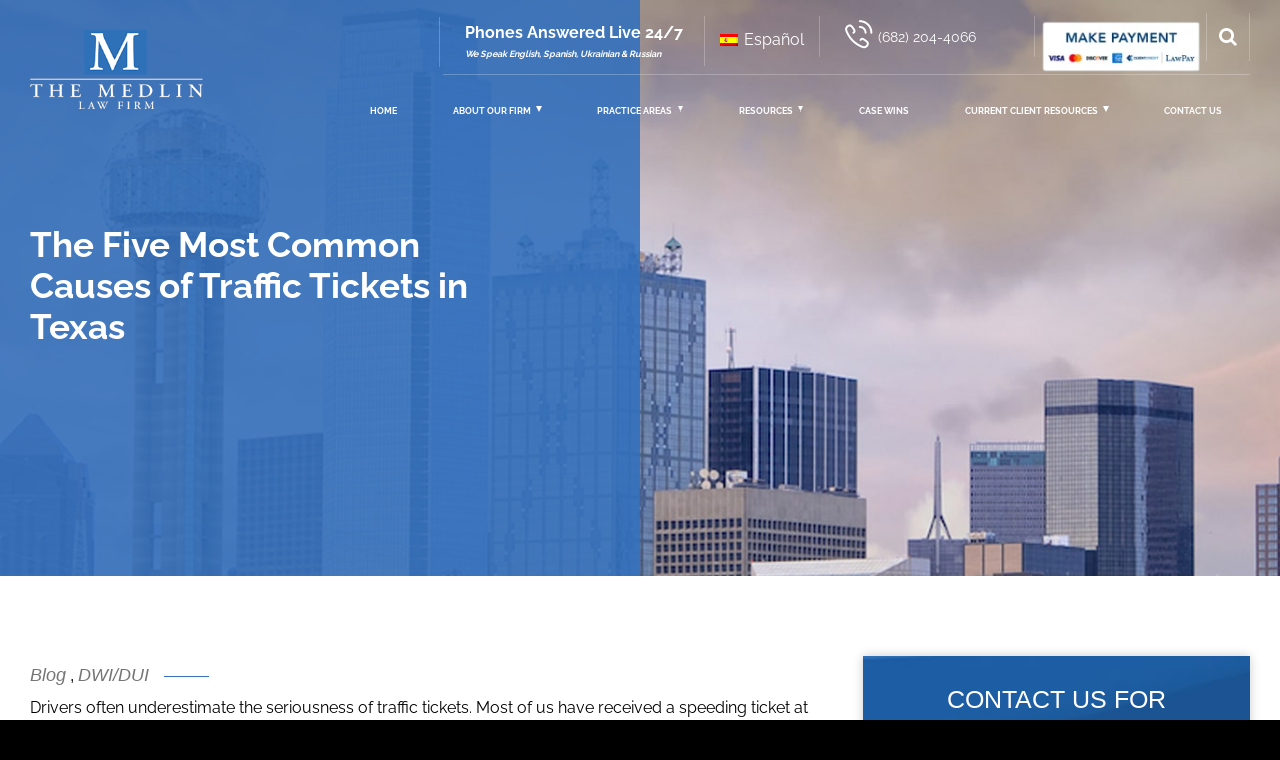

--- FILE ---
content_type: text/html; charset=UTF-8
request_url: https://www.medlinfirm.com/blog/the-five-most-common-causes-of-traffic-tickets-in-texas/
body_size: 71248
content:
<!DOCTYPE html>
<!--<html lang="en">-->
<html lang="en-US" prefix="og: https://ogp.me/ns#">
    <head><meta charset="utf-8"><script>if(navigator.userAgent.match(/MSIE|Internet Explorer/i)||navigator.userAgent.match(/Trident\/7\..*?rv:11/i)){var href=document.location.href;if(!href.match(/[?&]nowprocket/)){if(href.indexOf("?")==-1){if(href.indexOf("#")==-1){document.location.href=href+"?nowprocket=1"}else{document.location.href=href.replace("#","?nowprocket=1#")}}else{if(href.indexOf("#")==-1){document.location.href=href+"&nowprocket=1"}else{document.location.href=href.replace("#","&nowprocket=1#")}}}}</script><script>(()=>{class RocketLazyLoadScripts{constructor(){this.v="2.0.4",this.userEvents=["keydown","keyup","mousedown","mouseup","mousemove","mouseover","mouseout","touchmove","touchstart","touchend","touchcancel","wheel","click","dblclick","input"],this.attributeEvents=["onblur","onclick","oncontextmenu","ondblclick","onfocus","onmousedown","onmouseenter","onmouseleave","onmousemove","onmouseout","onmouseover","onmouseup","onmousewheel","onscroll","onsubmit"]}async t(){this.i(),this.o(),/iP(ad|hone)/.test(navigator.userAgent)&&this.h(),this.u(),this.l(this),this.m(),this.k(this),this.p(this),this._(),await Promise.all([this.R(),this.L()]),this.lastBreath=Date.now(),this.S(this),this.P(),this.D(),this.O(),this.M(),await this.C(this.delayedScripts.normal),await this.C(this.delayedScripts.defer),await this.C(this.delayedScripts.async),await this.T(),await this.F(),await this.j(),await this.A(),window.dispatchEvent(new Event("rocket-allScriptsLoaded")),this.everythingLoaded=!0,this.lastTouchEnd&&await new Promise(t=>setTimeout(t,500-Date.now()+this.lastTouchEnd)),this.I(),this.H(),this.U(),this.W()}i(){this.CSPIssue=sessionStorage.getItem("rocketCSPIssue"),document.addEventListener("securitypolicyviolation",t=>{this.CSPIssue||"script-src-elem"!==t.violatedDirective||"data"!==t.blockedURI||(this.CSPIssue=!0,sessionStorage.setItem("rocketCSPIssue",!0))},{isRocket:!0})}o(){window.addEventListener("pageshow",t=>{this.persisted=t.persisted,this.realWindowLoadedFired=!0},{isRocket:!0}),window.addEventListener("pagehide",()=>{this.onFirstUserAction=null},{isRocket:!0})}h(){let t;function e(e){t=e}window.addEventListener("touchstart",e,{isRocket:!0}),window.addEventListener("touchend",function i(o){o.changedTouches[0]&&t.changedTouches[0]&&Math.abs(o.changedTouches[0].pageX-t.changedTouches[0].pageX)<10&&Math.abs(o.changedTouches[0].pageY-t.changedTouches[0].pageY)<10&&o.timeStamp-t.timeStamp<200&&(window.removeEventListener("touchstart",e,{isRocket:!0}),window.removeEventListener("touchend",i,{isRocket:!0}),"INPUT"===o.target.tagName&&"text"===o.target.type||(o.target.dispatchEvent(new TouchEvent("touchend",{target:o.target,bubbles:!0})),o.target.dispatchEvent(new MouseEvent("mouseover",{target:o.target,bubbles:!0})),o.target.dispatchEvent(new PointerEvent("click",{target:o.target,bubbles:!0,cancelable:!0,detail:1,clientX:o.changedTouches[0].clientX,clientY:o.changedTouches[0].clientY})),event.preventDefault()))},{isRocket:!0})}q(t){this.userActionTriggered||("mousemove"!==t.type||this.firstMousemoveIgnored?"keyup"===t.type||"mouseover"===t.type||"mouseout"===t.type||(this.userActionTriggered=!0,this.onFirstUserAction&&this.onFirstUserAction()):this.firstMousemoveIgnored=!0),"click"===t.type&&t.preventDefault(),t.stopPropagation(),t.stopImmediatePropagation(),"touchstart"===this.lastEvent&&"touchend"===t.type&&(this.lastTouchEnd=Date.now()),"click"===t.type&&(this.lastTouchEnd=0),this.lastEvent=t.type,t.composedPath&&t.composedPath()[0].getRootNode()instanceof ShadowRoot&&(t.rocketTarget=t.composedPath()[0]),this.savedUserEvents.push(t)}u(){this.savedUserEvents=[],this.userEventHandler=this.q.bind(this),this.userEvents.forEach(t=>window.addEventListener(t,this.userEventHandler,{passive:!1,isRocket:!0})),document.addEventListener("visibilitychange",this.userEventHandler,{isRocket:!0})}U(){this.userEvents.forEach(t=>window.removeEventListener(t,this.userEventHandler,{passive:!1,isRocket:!0})),document.removeEventListener("visibilitychange",this.userEventHandler,{isRocket:!0}),this.savedUserEvents.forEach(t=>{(t.rocketTarget||t.target).dispatchEvent(new window[t.constructor.name](t.type,t))})}m(){const t="return false",e=Array.from(this.attributeEvents,t=>"data-rocket-"+t),i="["+this.attributeEvents.join("],[")+"]",o="[data-rocket-"+this.attributeEvents.join("],[data-rocket-")+"]",s=(e,i,o)=>{o&&o!==t&&(e.setAttribute("data-rocket-"+i,o),e["rocket"+i]=new Function("event",o),e.setAttribute(i,t))};new MutationObserver(t=>{for(const n of t)"attributes"===n.type&&(n.attributeName.startsWith("data-rocket-")||this.everythingLoaded?n.attributeName.startsWith("data-rocket-")&&this.everythingLoaded&&this.N(n.target,n.attributeName.substring(12)):s(n.target,n.attributeName,n.target.getAttribute(n.attributeName))),"childList"===n.type&&n.addedNodes.forEach(t=>{if(t.nodeType===Node.ELEMENT_NODE)if(this.everythingLoaded)for(const i of[t,...t.querySelectorAll(o)])for(const t of i.getAttributeNames())e.includes(t)&&this.N(i,t.substring(12));else for(const e of[t,...t.querySelectorAll(i)])for(const t of e.getAttributeNames())this.attributeEvents.includes(t)&&s(e,t,e.getAttribute(t))})}).observe(document,{subtree:!0,childList:!0,attributeFilter:[...this.attributeEvents,...e]})}I(){this.attributeEvents.forEach(t=>{document.querySelectorAll("[data-rocket-"+t+"]").forEach(e=>{this.N(e,t)})})}N(t,e){const i=t.getAttribute("data-rocket-"+e);i&&(t.setAttribute(e,i),t.removeAttribute("data-rocket-"+e))}k(t){Object.defineProperty(HTMLElement.prototype,"onclick",{get(){return this.rocketonclick||null},set(e){this.rocketonclick=e,this.setAttribute(t.everythingLoaded?"onclick":"data-rocket-onclick","this.rocketonclick(event)")}})}S(t){function e(e,i){let o=e[i];e[i]=null,Object.defineProperty(e,i,{get:()=>o,set(s){t.everythingLoaded?o=s:e["rocket"+i]=o=s}})}e(document,"onreadystatechange"),e(window,"onload"),e(window,"onpageshow");try{Object.defineProperty(document,"readyState",{get:()=>t.rocketReadyState,set(e){t.rocketReadyState=e},configurable:!0}),document.readyState="loading"}catch(t){console.log("WPRocket DJE readyState conflict, bypassing")}}l(t){this.originalAddEventListener=EventTarget.prototype.addEventListener,this.originalRemoveEventListener=EventTarget.prototype.removeEventListener,this.savedEventListeners=[],EventTarget.prototype.addEventListener=function(e,i,o){o&&o.isRocket||!t.B(e,this)&&!t.userEvents.includes(e)||t.B(e,this)&&!t.userActionTriggered||e.startsWith("rocket-")||t.everythingLoaded?t.originalAddEventListener.call(this,e,i,o):(t.savedEventListeners.push({target:this,remove:!1,type:e,func:i,options:o}),"mouseenter"!==e&&"mouseleave"!==e||t.originalAddEventListener.call(this,e,t.savedUserEvents.push,o))},EventTarget.prototype.removeEventListener=function(e,i,o){o&&o.isRocket||!t.B(e,this)&&!t.userEvents.includes(e)||t.B(e,this)&&!t.userActionTriggered||e.startsWith("rocket-")||t.everythingLoaded?t.originalRemoveEventListener.call(this,e,i,o):t.savedEventListeners.push({target:this,remove:!0,type:e,func:i,options:o})}}J(t,e){this.savedEventListeners=this.savedEventListeners.filter(i=>{let o=i.type,s=i.target||window;return e!==o||t!==s||(this.B(o,s)&&(i.type="rocket-"+o),this.$(i),!1)})}H(){EventTarget.prototype.addEventListener=this.originalAddEventListener,EventTarget.prototype.removeEventListener=this.originalRemoveEventListener,this.savedEventListeners.forEach(t=>this.$(t))}$(t){t.remove?this.originalRemoveEventListener.call(t.target,t.type,t.func,t.options):this.originalAddEventListener.call(t.target,t.type,t.func,t.options)}p(t){let e;function i(e){return t.everythingLoaded?e:e.split(" ").map(t=>"load"===t||t.startsWith("load.")?"rocket-jquery-load":t).join(" ")}function o(o){function s(e){const s=o.fn[e];o.fn[e]=o.fn.init.prototype[e]=function(){return this[0]===window&&t.userActionTriggered&&("string"==typeof arguments[0]||arguments[0]instanceof String?arguments[0]=i(arguments[0]):"object"==typeof arguments[0]&&Object.keys(arguments[0]).forEach(t=>{const e=arguments[0][t];delete arguments[0][t],arguments[0][i(t)]=e})),s.apply(this,arguments),this}}if(o&&o.fn&&!t.allJQueries.includes(o)){const e={DOMContentLoaded:[],"rocket-DOMContentLoaded":[]};for(const t in e)document.addEventListener(t,()=>{e[t].forEach(t=>t())},{isRocket:!0});o.fn.ready=o.fn.init.prototype.ready=function(i){function s(){parseInt(o.fn.jquery)>2?setTimeout(()=>i.bind(document)(o)):i.bind(document)(o)}return"function"==typeof i&&(t.realDomReadyFired?!t.userActionTriggered||t.fauxDomReadyFired?s():e["rocket-DOMContentLoaded"].push(s):e.DOMContentLoaded.push(s)),o([])},s("on"),s("one"),s("off"),t.allJQueries.push(o)}e=o}t.allJQueries=[],o(window.jQuery),Object.defineProperty(window,"jQuery",{get:()=>e,set(t){o(t)}})}P(){const t=new Map;document.write=document.writeln=function(e){const i=document.currentScript,o=document.createRange(),s=i.parentElement;let n=t.get(i);void 0===n&&(n=i.nextSibling,t.set(i,n));const c=document.createDocumentFragment();o.setStart(c,0),c.appendChild(o.createContextualFragment(e)),s.insertBefore(c,n)}}async R(){return new Promise(t=>{this.userActionTriggered?t():this.onFirstUserAction=t})}async L(){return new Promise(t=>{document.addEventListener("DOMContentLoaded",()=>{this.realDomReadyFired=!0,t()},{isRocket:!0})})}async j(){return this.realWindowLoadedFired?Promise.resolve():new Promise(t=>{window.addEventListener("load",t,{isRocket:!0})})}M(){this.pendingScripts=[];this.scriptsMutationObserver=new MutationObserver(t=>{for(const e of t)e.addedNodes.forEach(t=>{"SCRIPT"!==t.tagName||t.noModule||t.isWPRocket||this.pendingScripts.push({script:t,promise:new Promise(e=>{const i=()=>{const i=this.pendingScripts.findIndex(e=>e.script===t);i>=0&&this.pendingScripts.splice(i,1),e()};t.addEventListener("load",i,{isRocket:!0}),t.addEventListener("error",i,{isRocket:!0}),setTimeout(i,1e3)})})})}),this.scriptsMutationObserver.observe(document,{childList:!0,subtree:!0})}async F(){await this.X(),this.pendingScripts.length?(await this.pendingScripts[0].promise,await this.F()):this.scriptsMutationObserver.disconnect()}D(){this.delayedScripts={normal:[],async:[],defer:[]},document.querySelectorAll("script[type$=rocketlazyloadscript]").forEach(t=>{t.hasAttribute("data-rocket-src")?t.hasAttribute("async")&&!1!==t.async?this.delayedScripts.async.push(t):t.hasAttribute("defer")&&!1!==t.defer||"module"===t.getAttribute("data-rocket-type")?this.delayedScripts.defer.push(t):this.delayedScripts.normal.push(t):this.delayedScripts.normal.push(t)})}async _(){await this.L();let t=[];document.querySelectorAll("script[type$=rocketlazyloadscript][data-rocket-src]").forEach(e=>{let i=e.getAttribute("data-rocket-src");if(i&&!i.startsWith("data:")){i.startsWith("//")&&(i=location.protocol+i);try{const o=new URL(i).origin;o!==location.origin&&t.push({src:o,crossOrigin:e.crossOrigin||"module"===e.getAttribute("data-rocket-type")})}catch(t){}}}),t=[...new Map(t.map(t=>[JSON.stringify(t),t])).values()],this.Y(t,"preconnect")}async G(t){if(await this.K(),!0!==t.noModule||!("noModule"in HTMLScriptElement.prototype))return new Promise(e=>{let i;function o(){(i||t).setAttribute("data-rocket-status","executed"),e()}try{if(navigator.userAgent.includes("Firefox/")||""===navigator.vendor||this.CSPIssue)i=document.createElement("script"),[...t.attributes].forEach(t=>{let e=t.nodeName;"type"!==e&&("data-rocket-type"===e&&(e="type"),"data-rocket-src"===e&&(e="src"),i.setAttribute(e,t.nodeValue))}),t.text&&(i.text=t.text),t.nonce&&(i.nonce=t.nonce),i.hasAttribute("src")?(i.addEventListener("load",o,{isRocket:!0}),i.addEventListener("error",()=>{i.setAttribute("data-rocket-status","failed-network"),e()},{isRocket:!0}),setTimeout(()=>{i.isConnected||e()},1)):(i.text=t.text,o()),i.isWPRocket=!0,t.parentNode.replaceChild(i,t);else{const i=t.getAttribute("data-rocket-type"),s=t.getAttribute("data-rocket-src");i?(t.type=i,t.removeAttribute("data-rocket-type")):t.removeAttribute("type"),t.addEventListener("load",o,{isRocket:!0}),t.addEventListener("error",i=>{this.CSPIssue&&i.target.src.startsWith("data:")?(console.log("WPRocket: CSP fallback activated"),t.removeAttribute("src"),this.G(t).then(e)):(t.setAttribute("data-rocket-status","failed-network"),e())},{isRocket:!0}),s?(t.fetchPriority="high",t.removeAttribute("data-rocket-src"),t.src=s):t.src="data:text/javascript;base64,"+window.btoa(unescape(encodeURIComponent(t.text)))}}catch(i){t.setAttribute("data-rocket-status","failed-transform"),e()}});t.setAttribute("data-rocket-status","skipped")}async C(t){const e=t.shift();return e?(e.isConnected&&await this.G(e),this.C(t)):Promise.resolve()}O(){this.Y([...this.delayedScripts.normal,...this.delayedScripts.defer,...this.delayedScripts.async],"preload")}Y(t,e){this.trash=this.trash||[];let i=!0;var o=document.createDocumentFragment();t.forEach(t=>{const s=t.getAttribute&&t.getAttribute("data-rocket-src")||t.src;if(s&&!s.startsWith("data:")){const n=document.createElement("link");n.href=s,n.rel=e,"preconnect"!==e&&(n.as="script",n.fetchPriority=i?"high":"low"),t.getAttribute&&"module"===t.getAttribute("data-rocket-type")&&(n.crossOrigin=!0),t.crossOrigin&&(n.crossOrigin=t.crossOrigin),t.integrity&&(n.integrity=t.integrity),t.nonce&&(n.nonce=t.nonce),o.appendChild(n),this.trash.push(n),i=!1}}),document.head.appendChild(o)}W(){this.trash.forEach(t=>t.remove())}async T(){try{document.readyState="interactive"}catch(t){}this.fauxDomReadyFired=!0;try{await this.K(),this.J(document,"readystatechange"),document.dispatchEvent(new Event("rocket-readystatechange")),await this.K(),document.rocketonreadystatechange&&document.rocketonreadystatechange(),await this.K(),this.J(document,"DOMContentLoaded"),document.dispatchEvent(new Event("rocket-DOMContentLoaded")),await this.K(),this.J(window,"DOMContentLoaded"),window.dispatchEvent(new Event("rocket-DOMContentLoaded"))}catch(t){console.error(t)}}async A(){try{document.readyState="complete"}catch(t){}try{await this.K(),this.J(document,"readystatechange"),document.dispatchEvent(new Event("rocket-readystatechange")),await this.K(),document.rocketonreadystatechange&&document.rocketonreadystatechange(),await this.K(),this.J(window,"load"),window.dispatchEvent(new Event("rocket-load")),await this.K(),window.rocketonload&&window.rocketonload(),await this.K(),this.allJQueries.forEach(t=>t(window).trigger("rocket-jquery-load")),await this.K(),this.J(window,"pageshow");const t=new Event("rocket-pageshow");t.persisted=this.persisted,window.dispatchEvent(t),await this.K(),window.rocketonpageshow&&window.rocketonpageshow({persisted:this.persisted})}catch(t){console.error(t)}}async K(){Date.now()-this.lastBreath>45&&(await this.X(),this.lastBreath=Date.now())}async X(){return document.hidden?new Promise(t=>setTimeout(t)):new Promise(t=>requestAnimationFrame(t))}B(t,e){return e===document&&"readystatechange"===t||(e===document&&"DOMContentLoaded"===t||(e===window&&"DOMContentLoaded"===t||(e===window&&"load"===t||e===window&&"pageshow"===t)))}static run(){(new RocketLazyLoadScripts).t()}}RocketLazyLoadScripts.run()})();</script>		
        
        <meta http-equiv="X-UA-Compatible" content="IE=edge">
        <meta name="viewport" content="width=device-width, initial-scale=1, maximum-scale=1,user-scalable=0"/>
		<meta http-equiv="Content-Security-Policy" content="upgrade-insecure-requests">
		
        <title>How Traffic Tickets Can Spiral in Texas</title>
<link data-rocket-prefetch href="https://cdn.jsdelivr.net" rel="dns-prefetch">
<link data-rocket-prefetch href="https://netdna.bootstrapcdn.com" rel="dns-prefetch">
<link data-rocket-prefetch href="https://www.youtube.com" rel="dns-prefetch">
<link data-rocket-prefetch href="https://intaker.azureedge.net" rel="dns-prefetch">
<link data-rocket-prefetch href="https://snap.licdn.com" rel="dns-prefetch">
<link data-rocket-prefetch href="https://analytics.tiktok.com" rel="dns-prefetch">
<link data-rocket-prefetch href="https://connect.facebook.net" rel="dns-prefetch">
<link data-rocket-prefetch href="https://www.googletagmanager.com" rel="dns-prefetch">
<link data-rocket-prefetch href="https://www.google.com" rel="dns-prefetch">
<link data-rocket-prefetch href="https://ajax.googleapis.com" rel="dns-prefetch">
<link data-rocket-prefetch href="https://cdn.userway.org" rel="dns-prefetch">
<link crossorigin data-rocket-preload as="font" href="https://www.medlinfirm.com/wp-content/cache/fonts/1/google-fonts/fonts/s/raleway/v37/1Ptug8zYS_SKggPNyC0ITw.woff2" rel="preload">
<style id="wpr-usedcss">@font-face{font-display:swap;font-family:FontAwesome;src:url('https://netdna.bootstrapcdn.com/font-awesome/4.7.0/fonts/fontawesome-webfont.eot?v=4.7.0');src:url('https://netdna.bootstrapcdn.com/font-awesome/4.7.0/fonts/fontawesome-webfont.eot?#iefix&v=4.7.0') format('embedded-opentype'),url('https://netdna.bootstrapcdn.com/font-awesome/4.7.0/fonts/fontawesome-webfont.woff2?v=4.7.0') format('woff2'),url('https://netdna.bootstrapcdn.com/font-awesome/4.7.0/fonts/fontawesome-webfont.woff?v=4.7.0') format('woff'),url('https://netdna.bootstrapcdn.com/font-awesome/4.7.0/fonts/fontawesome-webfont.ttf?v=4.7.0') format('truetype'),url('https://netdna.bootstrapcdn.com/font-awesome/4.7.0/fonts/fontawesome-webfont.svg?v=4.7.0#fontawesomeregular') format('svg');font-weight:400;font-style:normal}.banner{background:var(--wpr-bg-c4bf0cf5-4c3f-40b4-a5e4-b30655017976)}img:is([sizes=auto i],[sizes^="auto," i]){contain-intrinsic-size:3000px 1500px}img.emoji{display:inline!important;border:none!important;box-shadow:none!important;height:1em!important;width:1em!important;margin:0 .07em!important;vertical-align:-.1em!important;background:0 0!important;padding:0!important}:where(.wp-block-button__link){border-radius:9999px;box-shadow:none;padding:calc(.667em + 2px) calc(1.333em + 2px);text-decoration:none}:root :where(.wp-block-button .wp-block-button__link.is-style-outline),:root :where(.wp-block-button.is-style-outline>.wp-block-button__link){border:2px solid;padding:.667em 1.333em}:root :where(.wp-block-button .wp-block-button__link.is-style-outline:not(.has-text-color)),:root :where(.wp-block-button.is-style-outline>.wp-block-button__link:not(.has-text-color)){color:currentColor}:root :where(.wp-block-button .wp-block-button__link.is-style-outline:not(.has-background)),:root :where(.wp-block-button.is-style-outline>.wp-block-button__link:not(.has-background)){background-color:initial;background-image:none}:where(.wp-block-calendar table:not(.has-background) th){background:#ddd}:where(.wp-block-columns){margin-bottom:1.75em}:where(.wp-block-columns.has-background){padding:1.25em 2.375em}:where(.wp-block-post-comments input[type=submit]){border:none}:where(.wp-block-cover-image:not(.has-text-color)),:where(.wp-block-cover:not(.has-text-color)){color:#fff}:where(.wp-block-cover-image.is-light:not(.has-text-color)),:where(.wp-block-cover.is-light:not(.has-text-color)){color:#000}:root :where(.wp-block-cover h1:not(.has-text-color)),:root :where(.wp-block-cover h2:not(.has-text-color)),:root :where(.wp-block-cover h3:not(.has-text-color)),:root :where(.wp-block-cover h4:not(.has-text-color)),:root :where(.wp-block-cover h5:not(.has-text-color)),:root :where(.wp-block-cover h6:not(.has-text-color)),:root :where(.wp-block-cover p:not(.has-text-color)){color:inherit}:where(.wp-block-file){margin-bottom:1.5em}:where(.wp-block-file__button){border-radius:2em;display:inline-block;padding:.5em 1em}:where(.wp-block-file__button):where(a):active,:where(.wp-block-file__button):where(a):focus,:where(.wp-block-file__button):where(a):hover,:where(.wp-block-file__button):where(a):visited{box-shadow:none;color:#fff;opacity:.85;text-decoration:none}:where(.wp-block-form-input__input){font-size:1em;margin-bottom:.5em;padding:0 .5em}:where(.wp-block-form-input__input)[type=date],:where(.wp-block-form-input__input)[type=datetime-local],:where(.wp-block-form-input__input)[type=datetime],:where(.wp-block-form-input__input)[type=email],:where(.wp-block-form-input__input)[type=month],:where(.wp-block-form-input__input)[type=number],:where(.wp-block-form-input__input)[type=password],:where(.wp-block-form-input__input)[type=search],:where(.wp-block-form-input__input)[type=tel],:where(.wp-block-form-input__input)[type=text],:where(.wp-block-form-input__input)[type=time],:where(.wp-block-form-input__input)[type=url],:where(.wp-block-form-input__input)[type=week]{border-style:solid;border-width:1px;line-height:2;min-height:2em}.wp-block-group{box-sizing:border-box}:where(.wp-block-group.wp-block-group-is-layout-constrained){position:relative}:root :where(.wp-block-image.is-style-rounded img,.wp-block-image .is-style-rounded img){border-radius:9999px}:where(.wp-block-latest-comments:not([style*=line-height] .wp-block-latest-comments__comment)){line-height:1.1}:where(.wp-block-latest-comments:not([style*=line-height] .wp-block-latest-comments__comment-excerpt p)){line-height:1.8}:root :where(.wp-block-latest-posts.is-grid){padding:0}:root :where(.wp-block-latest-posts.wp-block-latest-posts__list){padding-left:0}ol,ul{box-sizing:border-box}:root :where(.wp-block-list.has-background){padding:1.25em 2.375em}:where(.wp-block-navigation.has-background .wp-block-navigation-item a:not(.wp-element-button)),:where(.wp-block-navigation.has-background .wp-block-navigation-submenu a:not(.wp-element-button)){padding:.5em 1em}:where(.wp-block-navigation .wp-block-navigation__submenu-container .wp-block-navigation-item a:not(.wp-element-button)),:where(.wp-block-navigation .wp-block-navigation__submenu-container .wp-block-navigation-submenu a:not(.wp-element-button)),:where(.wp-block-navigation .wp-block-navigation__submenu-container .wp-block-navigation-submenu button.wp-block-navigation-item__content),:where(.wp-block-navigation .wp-block-navigation__submenu-container .wp-block-pages-list__item button.wp-block-navigation-item__content){padding:.5em 1em}:root :where(p.has-background){padding:1.25em 2.375em}:where(p.has-text-color:not(.has-link-color)) a{color:inherit}:where(.wp-block-post-comments-form input:not([type=submit])),:where(.wp-block-post-comments-form textarea){border:1px solid #949494;font-family:inherit;font-size:1em}:where(.wp-block-post-comments-form input:where(:not([type=submit]):not([type=checkbox]))),:where(.wp-block-post-comments-form textarea){padding:calc(.667em + 2px)}:where(.wp-block-post-excerpt){box-sizing:border-box;margin-bottom:var(--wp--style--block-gap);margin-top:var(--wp--style--block-gap)}:where(.wp-block-preformatted.has-background){padding:1.25em 2.375em}:where(.wp-block-search__button){border:1px solid #ccc;padding:6px 10px}:where(.wp-block-search__input){appearance:none;border:1px solid #949494;flex-grow:1;font-family:inherit;font-size:inherit;font-style:inherit;font-weight:inherit;letter-spacing:inherit;line-height:inherit;margin-left:0;margin-right:0;min-width:3rem;padding:8px;text-decoration:unset!important;text-transform:inherit}:where(.wp-block-search__button-inside .wp-block-search__inside-wrapper){background-color:#fff;border:1px solid #949494;box-sizing:border-box;padding:4px}:where(.wp-block-search__button-inside .wp-block-search__inside-wrapper) .wp-block-search__input{border:none;border-radius:0;padding:0 4px}:where(.wp-block-search__button-inside .wp-block-search__inside-wrapper) .wp-block-search__input:focus{outline:0}:where(.wp-block-search__button-inside .wp-block-search__inside-wrapper) :where(.wp-block-search__button){padding:4px 8px}:root :where(.wp-block-separator.is-style-dots){height:auto;line-height:1;text-align:center}:root :where(.wp-block-separator.is-style-dots):before{color:currentColor;content:"···";font-family:serif;font-size:1.5em;letter-spacing:2em;padding-left:2em}:root :where(.wp-block-site-logo.is-style-rounded){border-radius:9999px}:where(.wp-block-social-links:not(.is-style-logos-only)) .wp-social-link{background-color:#f0f0f0;color:#444}:where(.wp-block-social-links:not(.is-style-logos-only)) .wp-social-link-amazon{background-color:#f90;color:#fff}:where(.wp-block-social-links:not(.is-style-logos-only)) .wp-social-link-bandcamp{background-color:#1ea0c3;color:#fff}:where(.wp-block-social-links:not(.is-style-logos-only)) .wp-social-link-behance{background-color:#0757fe;color:#fff}:where(.wp-block-social-links:not(.is-style-logos-only)) .wp-social-link-bluesky{background-color:#0a7aff;color:#fff}:where(.wp-block-social-links:not(.is-style-logos-only)) .wp-social-link-codepen{background-color:#1e1f26;color:#fff}:where(.wp-block-social-links:not(.is-style-logos-only)) .wp-social-link-deviantart{background-color:#02e49b;color:#fff}:where(.wp-block-social-links:not(.is-style-logos-only)) .wp-social-link-discord{background-color:#5865f2;color:#fff}:where(.wp-block-social-links:not(.is-style-logos-only)) .wp-social-link-dribbble{background-color:#e94c89;color:#fff}:where(.wp-block-social-links:not(.is-style-logos-only)) .wp-social-link-dropbox{background-color:#4280ff;color:#fff}:where(.wp-block-social-links:not(.is-style-logos-only)) .wp-social-link-etsy{background-color:#f45800;color:#fff}:where(.wp-block-social-links:not(.is-style-logos-only)) .wp-social-link-facebook{background-color:#0866ff;color:#fff}:where(.wp-block-social-links:not(.is-style-logos-only)) .wp-social-link-fivehundredpx{background-color:#000;color:#fff}:where(.wp-block-social-links:not(.is-style-logos-only)) .wp-social-link-flickr{background-color:#0461dd;color:#fff}:where(.wp-block-social-links:not(.is-style-logos-only)) .wp-social-link-foursquare{background-color:#e65678;color:#fff}:where(.wp-block-social-links:not(.is-style-logos-only)) .wp-social-link-github{background-color:#24292d;color:#fff}:where(.wp-block-social-links:not(.is-style-logos-only)) .wp-social-link-goodreads{background-color:#eceadd;color:#382110}:where(.wp-block-social-links:not(.is-style-logos-only)) .wp-social-link-google{background-color:#ea4434;color:#fff}:where(.wp-block-social-links:not(.is-style-logos-only)) .wp-social-link-gravatar{background-color:#1d4fc4;color:#fff}:where(.wp-block-social-links:not(.is-style-logos-only)) .wp-social-link-instagram{background-color:#f00075;color:#fff}:where(.wp-block-social-links:not(.is-style-logos-only)) .wp-social-link-lastfm{background-color:#e21b24;color:#fff}:where(.wp-block-social-links:not(.is-style-logos-only)) .wp-social-link-linkedin{background-color:#0d66c2;color:#fff}:where(.wp-block-social-links:not(.is-style-logos-only)) .wp-social-link-mastodon{background-color:#3288d4;color:#fff}:where(.wp-block-social-links:not(.is-style-logos-only)) .wp-social-link-medium{background-color:#000;color:#fff}:where(.wp-block-social-links:not(.is-style-logos-only)) .wp-social-link-meetup{background-color:#f6405f;color:#fff}:where(.wp-block-social-links:not(.is-style-logos-only)) .wp-social-link-patreon{background-color:#000;color:#fff}:where(.wp-block-social-links:not(.is-style-logos-only)) .wp-social-link-pinterest{background-color:#e60122;color:#fff}:where(.wp-block-social-links:not(.is-style-logos-only)) .wp-social-link-pocket{background-color:#ef4155;color:#fff}:where(.wp-block-social-links:not(.is-style-logos-only)) .wp-social-link-reddit{background-color:#ff4500;color:#fff}:where(.wp-block-social-links:not(.is-style-logos-only)) .wp-social-link-skype{background-color:#0478d7;color:#fff}:where(.wp-block-social-links:not(.is-style-logos-only)) .wp-social-link-snapchat{background-color:#fefc00;color:#fff;stroke:#000}:where(.wp-block-social-links:not(.is-style-logos-only)) .wp-social-link-soundcloud{background-color:#ff5600;color:#fff}:where(.wp-block-social-links:not(.is-style-logos-only)) .wp-social-link-spotify{background-color:#1bd760;color:#fff}:where(.wp-block-social-links:not(.is-style-logos-only)) .wp-social-link-telegram{background-color:#2aabee;color:#fff}:where(.wp-block-social-links:not(.is-style-logos-only)) .wp-social-link-threads{background-color:#000;color:#fff}:where(.wp-block-social-links:not(.is-style-logos-only)) .wp-social-link-tiktok{background-color:#000;color:#fff}:where(.wp-block-social-links:not(.is-style-logos-only)) .wp-social-link-tumblr{background-color:#011835;color:#fff}:where(.wp-block-social-links:not(.is-style-logos-only)) .wp-social-link-twitch{background-color:#6440a4;color:#fff}:where(.wp-block-social-links:not(.is-style-logos-only)) .wp-social-link-twitter{background-color:#1da1f2;color:#fff}:where(.wp-block-social-links:not(.is-style-logos-only)) .wp-social-link-vimeo{background-color:#1eb7ea;color:#fff}:where(.wp-block-social-links:not(.is-style-logos-only)) .wp-social-link-vk{background-color:#4680c2;color:#fff}:where(.wp-block-social-links:not(.is-style-logos-only)) .wp-social-link-wordpress{background-color:#3499cd;color:#fff}:where(.wp-block-social-links:not(.is-style-logos-only)) .wp-social-link-whatsapp{background-color:#25d366;color:#fff}:where(.wp-block-social-links:not(.is-style-logos-only)) .wp-social-link-x{background-color:#000;color:#fff}:where(.wp-block-social-links:not(.is-style-logos-only)) .wp-social-link-yelp{background-color:#d32422;color:#fff}:where(.wp-block-social-links:not(.is-style-logos-only)) .wp-social-link-youtube{background-color:red;color:#fff}:where(.wp-block-social-links.is-style-logos-only) .wp-social-link{background:0 0}:where(.wp-block-social-links.is-style-logos-only) .wp-social-link svg{height:1.25em;width:1.25em}:where(.wp-block-social-links.is-style-logos-only) .wp-social-link-amazon{color:#f90}:where(.wp-block-social-links.is-style-logos-only) .wp-social-link-bandcamp{color:#1ea0c3}:where(.wp-block-social-links.is-style-logos-only) .wp-social-link-behance{color:#0757fe}:where(.wp-block-social-links.is-style-logos-only) .wp-social-link-bluesky{color:#0a7aff}:where(.wp-block-social-links.is-style-logos-only) .wp-social-link-codepen{color:#1e1f26}:where(.wp-block-social-links.is-style-logos-only) .wp-social-link-deviantart{color:#02e49b}:where(.wp-block-social-links.is-style-logos-only) .wp-social-link-discord{color:#5865f2}:where(.wp-block-social-links.is-style-logos-only) .wp-social-link-dribbble{color:#e94c89}:where(.wp-block-social-links.is-style-logos-only) .wp-social-link-dropbox{color:#4280ff}:where(.wp-block-social-links.is-style-logos-only) .wp-social-link-etsy{color:#f45800}:where(.wp-block-social-links.is-style-logos-only) .wp-social-link-facebook{color:#0866ff}:where(.wp-block-social-links.is-style-logos-only) .wp-social-link-fivehundredpx{color:#000}:where(.wp-block-social-links.is-style-logos-only) .wp-social-link-flickr{color:#0461dd}:where(.wp-block-social-links.is-style-logos-only) .wp-social-link-foursquare{color:#e65678}:where(.wp-block-social-links.is-style-logos-only) .wp-social-link-github{color:#24292d}:where(.wp-block-social-links.is-style-logos-only) .wp-social-link-goodreads{color:#382110}:where(.wp-block-social-links.is-style-logos-only) .wp-social-link-google{color:#ea4434}:where(.wp-block-social-links.is-style-logos-only) .wp-social-link-gravatar{color:#1d4fc4}:where(.wp-block-social-links.is-style-logos-only) .wp-social-link-instagram{color:#f00075}:where(.wp-block-social-links.is-style-logos-only) .wp-social-link-lastfm{color:#e21b24}:where(.wp-block-social-links.is-style-logos-only) .wp-social-link-linkedin{color:#0d66c2}:where(.wp-block-social-links.is-style-logos-only) .wp-social-link-mastodon{color:#3288d4}:where(.wp-block-social-links.is-style-logos-only) .wp-social-link-medium{color:#000}:where(.wp-block-social-links.is-style-logos-only) .wp-social-link-meetup{color:#f6405f}:where(.wp-block-social-links.is-style-logos-only) .wp-social-link-patreon{color:#000}:where(.wp-block-social-links.is-style-logos-only) .wp-social-link-pinterest{color:#e60122}:where(.wp-block-social-links.is-style-logos-only) .wp-social-link-pocket{color:#ef4155}:where(.wp-block-social-links.is-style-logos-only) .wp-social-link-reddit{color:#ff4500}:where(.wp-block-social-links.is-style-logos-only) .wp-social-link-skype{color:#0478d7}:where(.wp-block-social-links.is-style-logos-only) .wp-social-link-snapchat{color:#fff;stroke:#000}:where(.wp-block-social-links.is-style-logos-only) .wp-social-link-soundcloud{color:#ff5600}:where(.wp-block-social-links.is-style-logos-only) .wp-social-link-spotify{color:#1bd760}:where(.wp-block-social-links.is-style-logos-only) .wp-social-link-telegram{color:#2aabee}:where(.wp-block-social-links.is-style-logos-only) .wp-social-link-threads{color:#000}:where(.wp-block-social-links.is-style-logos-only) .wp-social-link-tiktok{color:#000}:where(.wp-block-social-links.is-style-logos-only) .wp-social-link-tumblr{color:#011835}:where(.wp-block-social-links.is-style-logos-only) .wp-social-link-twitch{color:#6440a4}:where(.wp-block-social-links.is-style-logos-only) .wp-social-link-twitter{color:#1da1f2}:where(.wp-block-social-links.is-style-logos-only) .wp-social-link-vimeo{color:#1eb7ea}:where(.wp-block-social-links.is-style-logos-only) .wp-social-link-vk{color:#4680c2}:where(.wp-block-social-links.is-style-logos-only) .wp-social-link-whatsapp{color:#25d366}:where(.wp-block-social-links.is-style-logos-only) .wp-social-link-wordpress{color:#3499cd}:where(.wp-block-social-links.is-style-logos-only) .wp-social-link-x{color:#000}:where(.wp-block-social-links.is-style-logos-only) .wp-social-link-yelp{color:#d32422}:where(.wp-block-social-links.is-style-logos-only) .wp-social-link-youtube{color:red}:root :where(.wp-block-social-links .wp-social-link a){padding:.25em}:root :where(.wp-block-social-links.is-style-logos-only .wp-social-link a){padding:0}:root :where(.wp-block-social-links.is-style-pill-shape .wp-social-link a){padding-left:.6666666667em;padding-right:.6666666667em}:root :where(.wp-block-tag-cloud.is-style-outline){display:flex;flex-wrap:wrap;gap:1ch}:root :where(.wp-block-tag-cloud.is-style-outline a){border:1px solid;font-size:unset!important;margin-right:0;padding:1ch 2ch;text-decoration:none!important}:root :where(.wp-block-table-of-contents){box-sizing:border-box}:where(.wp-block-term-description){box-sizing:border-box;margin-bottom:var(--wp--style--block-gap);margin-top:var(--wp--style--block-gap)}:where(pre.wp-block-verse){font-family:inherit}:root{--wp-block-synced-color:#7a00df;--wp-block-synced-color--rgb:122,0,223;--wp-bound-block-color:var(--wp-block-synced-color);--wp-editor-canvas-background:#ddd;--wp-admin-theme-color:#007cba;--wp-admin-theme-color--rgb:0,124,186;--wp-admin-theme-color-darker-10:#006ba1;--wp-admin-theme-color-darker-10--rgb:0,107,160.5;--wp-admin-theme-color-darker-20:#005a87;--wp-admin-theme-color-darker-20--rgb:0,90,135;--wp-admin-border-width-focus:2px}@media (min-resolution:192dpi){:root{--wp-admin-border-width-focus:1.5px}}:root{--wp--preset--font-size--normal:16px;--wp--preset--font-size--huge:42px}html :where(.has-border-color){border-style:solid}html :where([style*=border-top-color]){border-top-style:solid}html :where([style*=border-right-color]){border-right-style:solid}html :where([style*=border-bottom-color]){border-bottom-style:solid}html :where([style*=border-left-color]){border-left-style:solid}html :where([style*=border-width]){border-style:solid}html :where([style*=border-top-width]){border-top-style:solid}html :where([style*=border-right-width]){border-right-style:solid}html :where([style*=border-bottom-width]){border-bottom-style:solid}html :where([style*=border-left-width]){border-left-style:solid}html :where(img[class*=wp-image-]){height:auto;max-width:100%}:where(figure){margin:0 0 1em}html :where(.is-position-sticky){--wp-admin--admin-bar--position-offset:var(--wp-admin--admin-bar--height,0px)}@media screen and (max-width:600px){html :where(.is-position-sticky){--wp-admin--admin-bar--position-offset:0px}}:root{--wp--preset--aspect-ratio--square:1;--wp--preset--aspect-ratio--4-3:4/3;--wp--preset--aspect-ratio--3-4:3/4;--wp--preset--aspect-ratio--3-2:3/2;--wp--preset--aspect-ratio--2-3:2/3;--wp--preset--aspect-ratio--16-9:16/9;--wp--preset--aspect-ratio--9-16:9/16;--wp--preset--color--black:#000000;--wp--preset--color--cyan-bluish-gray:#abb8c3;--wp--preset--color--white:#ffffff;--wp--preset--color--pale-pink:#f78da7;--wp--preset--color--vivid-red:#cf2e2e;--wp--preset--color--luminous-vivid-orange:#ff6900;--wp--preset--color--luminous-vivid-amber:#fcb900;--wp--preset--color--light-green-cyan:#7bdcb5;--wp--preset--color--vivid-green-cyan:#00d084;--wp--preset--color--pale-cyan-blue:#8ed1fc;--wp--preset--color--vivid-cyan-blue:#0693e3;--wp--preset--color--vivid-purple:#9b51e0;--wp--preset--gradient--vivid-cyan-blue-to-vivid-purple:linear-gradient(135deg,rgb(6, 147, 227) 0%,rgb(155, 81, 224) 100%);--wp--preset--gradient--light-green-cyan-to-vivid-green-cyan:linear-gradient(135deg,rgb(122, 220, 180) 0%,rgb(0, 208, 130) 100%);--wp--preset--gradient--luminous-vivid-amber-to-luminous-vivid-orange:linear-gradient(135deg,rgb(252, 185, 0) 0%,rgb(255, 105, 0) 100%);--wp--preset--gradient--luminous-vivid-orange-to-vivid-red:linear-gradient(135deg,rgb(255, 105, 0) 0%,rgb(207, 46, 46) 100%);--wp--preset--gradient--very-light-gray-to-cyan-bluish-gray:linear-gradient(135deg,rgb(238, 238, 238) 0%,rgb(169, 184, 195) 100%);--wp--preset--gradient--cool-to-warm-spectrum:linear-gradient(135deg,rgb(74, 234, 220) 0%,rgb(151, 120, 209) 20%,rgb(207, 42, 186) 40%,rgb(238, 44, 130) 60%,rgb(251, 105, 98) 80%,rgb(254, 248, 76) 100%);--wp--preset--gradient--blush-light-purple:linear-gradient(135deg,rgb(255, 206, 236) 0%,rgb(152, 150, 240) 100%);--wp--preset--gradient--blush-bordeaux:linear-gradient(135deg,rgb(254, 205, 165) 0%,rgb(254, 45, 45) 50%,rgb(107, 0, 62) 100%);--wp--preset--gradient--luminous-dusk:linear-gradient(135deg,rgb(255, 203, 112) 0%,rgb(199, 81, 192) 50%,rgb(65, 88, 208) 100%);--wp--preset--gradient--pale-ocean:linear-gradient(135deg,rgb(255, 245, 203) 0%,rgb(182, 227, 212) 50%,rgb(51, 167, 181) 100%);--wp--preset--gradient--electric-grass:linear-gradient(135deg,rgb(202, 248, 128) 0%,rgb(113, 206, 126) 100%);--wp--preset--gradient--midnight:linear-gradient(135deg,rgb(2, 3, 129) 0%,rgb(40, 116, 252) 100%);--wp--preset--font-size--small:13px;--wp--preset--font-size--medium:20px;--wp--preset--font-size--large:36px;--wp--preset--font-size--x-large:42px;--wp--preset--spacing--20:0.44rem;--wp--preset--spacing--30:0.67rem;--wp--preset--spacing--40:1rem;--wp--preset--spacing--50:1.5rem;--wp--preset--spacing--60:2.25rem;--wp--preset--spacing--70:3.38rem;--wp--preset--spacing--80:5.06rem;--wp--preset--shadow--natural:6px 6px 9px rgba(0, 0, 0, .2);--wp--preset--shadow--deep:12px 12px 50px rgba(0, 0, 0, .4);--wp--preset--shadow--sharp:6px 6px 0px rgba(0, 0, 0, .2);--wp--preset--shadow--outlined:6px 6px 0px -3px rgb(255, 255, 255),6px 6px rgb(0, 0, 0);--wp--preset--shadow--crisp:6px 6px 0px rgb(0, 0, 0)}:where(.is-layout-flex){gap:.5em}:where(.is-layout-grid){gap:.5em}:where(.wp-block-columns.is-layout-flex){gap:2em}:where(.wp-block-columns.is-layout-grid){gap:2em}:where(.wp-block-post-template.is-layout-flex){gap:1.25em}:where(.wp-block-post-template.is-layout-grid){gap:1.25em}input[class*=apbct].apbct_special_field{display:none!important}.apbct-tooltip{border-radius:5px;background:#d3d3d3}.apbct-tooltip{display:none;position:inherit;margin-top:5px;left:5px;opacity:.9}.apbct-popup-fade:before{content:'';background:#000;position:fixed;left:0;top:0;width:100%;height:100%;opacity:.7;z-index:9999}.apbct-popup{position:fixed;top:20%;left:50%;padding:20px;width:360px;margin-left:-200px;background:#fff;border:1px solid;border-radius:4px;z-index:99999;opacity:1}.apbct-check_email_exist-bad_email,.apbct-check_email_exist-good_email,.apbct-check_email_exist-load{z-index:9999!important;transition:none!important;background-size:contain;background-repeat:no-repeat!important;background-position-x:right;background-position-y:center;cursor:pointer!important}.apbct-check_email_exist-load{background-size:contain;background-image:var(--wpr-bg-19374379-2e7f-4c5e-8392-d0a33f7cc8d2)!important}.apbct-check_email_exist-block{position:fixed!important;display:block!important}.apbct-check_email_exist-good_email{background-image:var(--wpr-bg-f3e397c5-5d11-4e11-976c-980ad8e0e9a3)!important}.apbct-check_email_exist-bad_email{background-image:var(--wpr-bg-45b75cd2-6b01-4250-b3fb-9a0e590cf3d5)!important}.apbct-check_email_exist-popup_description{display:none;position:fixed!important;padding:2px!important;border:1px solid #e5e8ed!important;border-radius:16px 16px 0!important;background:#fff!important;background-position-x:right!important;font-size:14px!important;text-align:center!important;transition:all 1s ease-out!important}@media screen and (max-width:782px){.apbct-check_email_exist-popup_description{width:100%!important}}.apbct_dog_one,.apbct_dog_three,.apbct_dog_two{animation-duration:1.5s;animation-iteration-count:infinite;animation-name:apbct_dog}.apbct-email-encoder-popup{width:30vw;min-width:400px;font-size:16px}.apbct-email-encoder--popup-header{font-size:16px;color:#333}.apbct-email-encoder-elements_center{display:flex;flex-direction:column;justify-content:center;align-items:center;font-size:16px!important;color:#000!important}.top-margin-long{margin-top:5px}.apbct-tooltip{display:none}.apbct-email-encoder-select-whole-email{-webkit-user-select:all;user-select:all}.apbct-email-encoder-got-it-button{all:unset;margin-top:10px;padding:5px 10px;border-radius:5px;background-color:#333;color:#fff;cursor:pointer;transition:background-color .3s}.apbct-ee-animation-wrapper{display:flex;height:60px;justify-content:center;font-size:16px;align-items:center}.apbct_dog{margin:0 5px;color:transparent;text-shadow:0 0 2px #aaa}.apbct_dog_one{animation-delay:0s}.apbct_dog_two{animation-delay:.5s}.apbct_dog_three{animation-delay:1s}@keyframes apbct_dog{0%,100%,75%{scale:100%;color:transparent;text-shadow:0 0 2px #aaa}25%{scale:200%;color:unset;text-shadow:unset}}@media screen and (max-width:782px){.apbct-email-encoder-popup{width:20vw;min-width:200px;font-size:16px;top:20%;left:75%}.apbct-email-encoder-elements_center{flex-direction:column!important;text-align:center}}.wpcf7-form{position:relative;overflow:hidden;display:block!important}.wpcf7-form .fieldset-cf7mls{border:none;background:0 0}.wpcf7 form.sent .wpcf7-response-output{display:block}.fieldset-cf7mls .cf7mls_back{float:left}.fieldset-cf7mls .cf7mls_next{float:right}form.cf7mls input.wpcf7-form-control.wpcf7-submit{border-radius:3px;padding:13px 29px;font-weight:700;margin:16px 0 26px;float:right}form.cf7mls input.wpcf7-form-control.wpcf7-submit:hover{opacity:.8}.fieldset-cf7mls-wrapper{position:relative;overflow:hidden}.fieldset-cf7mls-wrapper .fieldset-cf7mls{width:100%;opacity:0;visibility:hidden;-webkit-transition:.8s cubic-bezier(.68, 0, .265, 1);-webkit-transition:.8s cubic-bezier(.68, -.55, .265, 1.55);-moz-transition:.8s cubic-bezier(.68, -.55, .265, 1.55);-o-transition:.8s cubic-bezier(.68, -.55, .265, 1.55);transition:all .8s cubic-bezier(.68, -.55, .265, 1.55);-webkit-transition-timing-function:cubic-bezier(0.68,0,0.265,1);-webkit-transition-timing-function:cubic-bezier(0.68,-0.55,0.265,1.55);-moz-transition-timing-function:cubic-bezier(0.68,-0.55,0.265,1.55);-o-transition-timing-function:cubic-bezier(0.68,-0.55,0.265,1.55);transition-timing-function:cubic-bezier(0.68,-0.55,0.265,1.55)}.cf7mls-no-moving-animation .fieldset-cf7mls-wrapper .fieldset-cf7mls{transition:none}.fieldset-cf7mls-wrapper .cf7mls_back_fs{position:absolute;left:0;top:15px;transform:translate(-110%,0);-webkit-transform:translate(-110%,0);-moz-transform:translate(-110%,0)}.fieldset-cf7mls-wrapper .cf7mls_current_fs~.fieldset-cf7mls{position:absolute;left:0;top:15px;transform:translate(110%,0);-webkit-transform:translate(110%,0);-moz-transform:translate(110%,0)}.wpcf7-form .cf7mls_progress_bar~.fieldset-cf7mls-wrapper fieldset{padding-top:0;margin-top:0;padding-bottom:2px;margin-bottom:20px}.fieldset-cf7mls-wrapper .cf7mls_current_fs{opacity:1;visibility:visible}.fieldset-cf7mls-wrapper .wpcf7-not-valid-tip{font-size:13px}.fieldset-cf7mls-wrapper div.wpcf7-validation-errors{border:none;display:block;color:red;font-size:13px;padding-left:0;margin-left:0}.fieldset-cf7mls-wrapper div.wpcf7-validation-errors .wpcf7-icon-wraning{display:block;float:left;margin-right:8px;margin-top:2px;fill:#f00}.theme-woodmart .fieldset-cf7mls-wrapper div.wpcf7-validation-errors,.woodmart-ajax-shop-on .fieldset-cf7mls-wrapper div.wpcf7-validation-errors{display:flex!important;padding-left:65px}.theme-woodmart .fieldset-cf7mls-wrapper div.wpcf7-validation-errors .wpcf7-icon-wraning,.woodmart-ajax-shop-on .fieldset-cf7mls-wrapper div.wpcf7-validation-errors .wpcf7-icon-wraning{display:none!important}@media only screen and (max-width:767px){.fieldset-cf7mls input[type=checkbox],.fieldset-cf7mls input[type=radio]{width:auto}.fieldset-cf7mls input,.wpcf7-form .fieldset-cf7mls textarea{width:100%}}@-webkit-keyframes bounce{0%,20%,53%,80%,to{-webkit-animation-timing-function:cubic-bezier(.215,.61,.355,1);animation-timing-function:cubic-bezier(.215,.61,.355,1);-webkit-transform:translateZ(0);transform:translateZ(0)}40%,43%{-webkit-animation-timing-function:cubic-bezier(.755,.05,.855,.06);animation-timing-function:cubic-bezier(.755,.05,.855,.06);-webkit-transform:translate3d(0,-30px,0);transform:translate3d(0,-30px,0)}70%{-webkit-animation-timing-function:cubic-bezier(.755,.05,.855,.06);animation-timing-function:cubic-bezier(.755,.05,.855,.06);-webkit-transform:translate3d(0,-15px,0);transform:translate3d(0,-15px,0)}90%{-webkit-transform:translate3d(0,-4px,0);transform:translate3d(0,-4px,0)}}@keyframes bounce{0%,20%,53%,80%,to{-webkit-animation-timing-function:cubic-bezier(.215,.61,.355,1);animation-timing-function:cubic-bezier(.215,.61,.355,1);-webkit-transform:translateZ(0);transform:translateZ(0)}40%,43%{-webkit-animation-timing-function:cubic-bezier(.755,.05,.855,.06);animation-timing-function:cubic-bezier(.755,.05,.855,.06);-webkit-transform:translate3d(0,-30px,0);transform:translate3d(0,-30px,0)}70%{-webkit-animation-timing-function:cubic-bezier(.755,.05,.855,.06);animation-timing-function:cubic-bezier(.755,.05,.855,.06);-webkit-transform:translate3d(0,-15px,0);transform:translate3d(0,-15px,0)}90%{-webkit-transform:translate3d(0,-4px,0);transform:translate3d(0,-4px,0)}}.bounce{-webkit-animation-name:bounce;animation-name:bounce;-webkit-transform-origin:center bottom;transform-origin:center bottom}@-webkit-keyframes swing{20%{-webkit-transform:rotate(15deg);transform:rotate(15deg)}40%{-webkit-transform:rotate(-10deg);transform:rotate(-10deg)}60%{-webkit-transform:rotate(5deg);transform:rotate(5deg)}80%{-webkit-transform:rotate(-5deg);transform:rotate(-5deg)}to{-webkit-transform:rotate(0);transform:rotate(0)}}@keyframes swing{20%{-webkit-transform:rotate(15deg);transform:rotate(15deg)}40%{-webkit-transform:rotate(-10deg);transform:rotate(-10deg)}60%{-webkit-transform:rotate(5deg);transform:rotate(5deg)}80%{-webkit-transform:rotate(-5deg);transform:rotate(-5deg)}to{-webkit-transform:rotate(0);transform:rotate(0)}}.swing{-webkit-transform-origin:top center;transform-origin:top center;-webkit-animation-name:swing;animation-name:swing}@-webkit-keyframes fadeIn{0%{opacity:0}to{opacity:1}}@keyframes fadeIn{0%{opacity:0}to{opacity:1}}.fadeIn{-webkit-animation-name:fadeIn;animation-name:fadeIn}@-webkit-keyframes fadeOut{0%{opacity:1}to{opacity:0}}@keyframes fadeOut{0%{opacity:1}to{opacity:0}}.fadeOut{-webkit-animation-name:fadeOut;animation-name:fadeOut}@-webkit-keyframes zoomIn{0%{opacity:0;-webkit-transform:scale3d(.3,.3,.3);transform:scale3d(.3,.3,.3)}50%{opacity:1}}@keyframes zoomIn{0%{opacity:0;-webkit-transform:scale3d(.3,.3,.3);transform:scale3d(.3,.3,.3)}50%{opacity:1}}.zoomIn{-webkit-animation-name:zoomIn;animation-name:zoomIn}@-webkit-keyframes zoomOut{0%{opacity:1}50%{opacity:0;-webkit-transform:scale3d(.3,.3,.3);transform:scale3d(.3,.3,.3)}to{opacity:0}}@keyframes zoomOut{0%{opacity:1}50%{opacity:0;-webkit-transform:scale3d(.3,.3,.3);transform:scale3d(.3,.3,.3)}to{opacity:0}}.zoomOut{-webkit-animation-name:zoomOut;animation-name:zoomOut}.animated{-webkit-animation-duration:1s;animation-duration:1s;-webkit-animation-fill-mode:both;animation-fill-mode:both}.animated.infinite{-webkit-animation-iteration-count:infinite;animation-iteration-count:infinite}.animated.slow{-webkit-animation-duration:2s;animation-duration:2s}@media (prefers-reduced-motion:reduce),(print){.animated{-webkit-animation-duration:1ms!important;animation-duration:1ms!important;-webkit-transition-duration:1ms!important;transition-duration:1ms!important;-webkit-animation-iteration-count:1!important;animation-iteration-count:1!important}}.wpcf7 .screen-reader-response{position:absolute;overflow:hidden;clip:rect(1px,1px,1px,1px);clip-path:inset(50%);height:1px;width:1px;margin:-1px;padding:0;border:0;word-wrap:normal!important}.wpcf7 form .wpcf7-response-output{margin:2em .5em 1em;padding:.2em 1em;border:2px solid #00a0d2}.wpcf7 form.init .wpcf7-response-output,.wpcf7 form.resetting .wpcf7-response-output,.wpcf7 form.submitting .wpcf7-response-output{display:none}.wpcf7 form.sent .wpcf7-response-output{border-color:#46b450}.wpcf7 form.aborted .wpcf7-response-output,.wpcf7 form.failed .wpcf7-response-output{border-color:#dc3232}.wpcf7 form.spam .wpcf7-response-output{border-color:#f56e28}.wpcf7 form.invalid .wpcf7-response-output,.wpcf7 form.payment-required .wpcf7-response-output,.wpcf7 form.unaccepted .wpcf7-response-output{border-color:#ffb900}.wpcf7-form-control-wrap{position:relative}.wpcf7-not-valid-tip{color:#dc3232;font-size:1em;font-weight:400;display:block}.use-floating-validation-tip .wpcf7-not-valid-tip{position:relative;top:-2ex;left:1em;z-index:100;border:1px solid #dc3232;background:#fff;padding:.2em .8em;width:24em}.wpcf7-list-item{display:inline-block;margin:0 0 0 1em}.wpcf7-list-item-label::after,.wpcf7-list-item-label::before{content:" "}.wpcf7-spinner{visibility:hidden;display:inline-block;background-color:#23282d;opacity:.75;width:24px;height:24px;border:none;border-radius:100%;padding:0;margin:0 24px;position:relative}form.submitting .wpcf7-spinner{visibility:visible}.wpcf7-spinner::before{content:'';position:absolute;background-color:#fbfbfc;top:4px;left:4px;width:6px;height:6px;border:none;border-radius:100%;transform-origin:8px 8px;animation-name:spin;animation-duration:1s;animation-timing-function:linear;animation-iteration-count:infinite}@media (prefers-reduced-motion:reduce){.wpcf7-spinner::before{animation-name:blink;animation-duration:2s}}@keyframes spin{from{transform:rotate(0)}to{transform:rotate(360deg)}}@keyframes blink{from{opacity:0}50%{opacity:1}to{opacity:0}}.wpcf7 input[type=file]{cursor:pointer}.wpcf7 input[type=file]:disabled{cursor:default}.wpcf7 .wpcf7-submit:disabled{cursor:not-allowed}.wpcf7 input[type=email],.wpcf7 input[type=tel],.wpcf7 input[type=url]{direction:ltr}.ss-heart-color{background-color:#e83c4a}.ss-viber-color{background-color:#665cac}.ss-sms-color{background-color:#323b43}#ss-sticky-bar{display:-webkit-box;display:-ms-flexbox;display:flex;-webkit-box-align:center;-ms-flex-align:center;align-items:center}#ss-floating-bar .ss-social-icons-container>li>a,#ss-share-hub .ss-social-icons-container>li>a,#ss-share-hub>a,#ss-sticky-bar .ss-social-icons-container>li>a,.ss-inline-share-wrapper .ss-social-icons-container>li>a,.ss-on-media-wrapper .ss-social-icons-container>li>a,.ss-popup-overlay .ss-copy-action .ss-button,.ss-popup-overlay .ss-popup .ss-close-modal,.ss-popup-overlay .ss-popup .ss-popup-networks .ss-popup-network>a{border:0;text-shadow:none;-webkit-box-shadow:none;box-shadow:none;outline:0;text-decoration:none;text-transform:none;letter-spacing:0}#ss-share-hub>a:after,.ss-social-icons-container>li>a:after{outline:0}.ss-svg-icon{height:16px;width:auto;vertical-align:text-bottom;fill:currentColor}.ss-svg-icon path{-webkit-transition:none;transition:none}.ss-envelope-color{background-color:#323b43}.ss-facebook-color{background-color:#1877f2}.ss-twitter-color{background-color:#1da1f2}.ss-linkedin-color{background-color:#2867b2}.ss-pinterest-color{background-color:#bd081c}.ss-copy-color{background-color:#323b43}.ss-shareall-color{background-color:#f1f1f1}.ss-print-color{background-color:#323b43}.ss-mix-color{background-color:#ff8226}.ss-clearfix:after{content:"";display:table;clear:both}#ss-share-hub{-webkit-font-smoothing:initial;position:fixed;bottom:30px;z-index:99998;height:62px;width:62px;line-height:62px;font-weight:400}#ss-share-hub.ss-small-icons,#ss-share-hub.ss-small-icons>a{width:42px;height:42px;line-height:42px}#ss-share-hub.ss-small-icons .ss-social-icons-container,#ss-share-hub.ss-small-icons>a .ss-social-icons-container{padding:0 0 10px!important}#ss-share-hub>a{height:62px;width:62px;line-height:62px;text-align:center;display:block;display:-webkit-box;display:-ms-flexbox;display:flex;-webkit-box-align:center;-ms-flex-align:center;align-items:center;-webkit-box-pack:center;-ms-flex-pack:center;justify-content:center;position:absolute;bottom:0;left:0;z-index:10;padding:0;margin:0;color:#fff;cursor:default}#ss-share-hub>a:after{display:block;content:'';position:absolute;top:0;left:0;width:100%;height:100%;-webkit-transition:.3s cubic-bezier(.15,.2,.1,1);transition:.3s cubic-bezier(.15,.2,.1,1);background-color:#557ceb}#ss-share-hub>a i,#ss-share-hub>a svg{position:relative;z-index:2;font-size:18px}#ss-share-hub>a svg{height:18px}#ss-share-hub>a>span{display:inline-block;position:absolute;top:-5px;right:-5px;padding:5px 7px;background-color:#333;border-radius:2px;color:#fff;font-size:10px;line-height:1;z-index:3}#ss-share-hub:hover>a:after{-webkit-transform:scale(1.25) translateZ(0);transform:scale(1.25) translateZ(0)}#ss-share-hub:hover .ss-social-icons-container{visibility:visible}#ss-share-hub:hover .ss-social-icons-container>li a{opacity:1;-webkit-transition:.45s cubic-bezier(.15,.2,.1,1);transition:.45s cubic-bezier(.15,.2,.1,1);-webkit-transform:translateY(0) scale(1);-ms-transform:translateY(0) scale(1);transform:translateY(0) scale(1)}#ss-share-hub .ss-social-icons-container{position:absolute;bottom:100%;padding:0 0 20px!important;text-align:center;line-height:1;vertical-align:middle;visibility:hidden}#ss-share-hub .ss-social-icons-container>li{display:inline-block}#ss-share-hub .ss-social-icons-container>li:hover .ss-share-network-tooltip{opacity:1;-webkit-transform:translateX(0) translateY(-50%);-ms-transform:translateX(0) translateY(-50%);transform:translateX(0) translateY(-50%)}#ss-share-hub .ss-social-icons-container>li a{padding:0;margin:5px 0;-webkit-transition:.25s cubic-bezier(.2,.21,.12,1);transition:.25s cubic-bezier(.2,.21,.12,1);display:inline-block;display:-webkit-inline-box;display:-ms-inline-flexbox;display:inline-flex;-webkit-box-orient:vertical;-webkit-box-direction:normal;-ms-flex-direction:column;flex-direction:column;opacity:0;-webkit-transform:translateY(100px) scale(0);-ms-transform:translateY(100px) scale(0);transform:translateY(100px) scale(0)}#ss-share-hub .ss-social-icons-container>li a i{font-size:16px;vertical-align:middle}#ss-share-hub.ss-rounded-icons .ss-social-icons-container>li>a,#ss-share-hub.ss-rounded-icons>a:after{border-radius:3px}#ss-sticky-bar{position:fixed;left:0;right:0;bottom:0;max-width:100%;overflow:hidden;z-index:99997;background-color:rgba(255,255,255,.98);-webkit-box-shadow:0 0 30px rgba(0,0,0,.12);box-shadow:0 0 30px rgba(0,0,0,.12)}#ss-sticky-bar.ss-sync-inline:not(.ss-animate-entrance).ss-hidden{display:none!important}#ss-sticky-bar .ss-inline-share-wrapper{position:relative;width:100%;padding:0 25px;margin:6px 0 0}#ss-sticky-bar .ss-inline-share-wrapper .ss-social-share-label{display:none}#ss-sticky-bar .ss-inline-share-wrapper .ss-inline-share-content{display:-webkit-box;display:-ms-flexbox;display:flex}#ss-sticky-bar.ss-top-sticky-bar{bottom:auto;top:0}#ss-floating-bar.ss-animate-entrance,#ss-share-hub.ss-animate-entrance,#ss-sticky-bar.ss-animate-entrance{-webkit-transition:opacity .15s .1s,-webkit-transform .4s .1s;transition:opacity .15s .1s,transform .4s .1s,-webkit-transform .4s .1s}#ss-share-hub .ss-social-icons-container>li>a:after{width:0}#ss-share-hub .ss-social-icons-container>li>a:hover:after{width:100%}.ss-reveal-label.ss-inline-share-wrapper .ss-social-icons-container>li>a:after{content:none}.ss-reveal-label .ss-reveal-label-wrap{display:-webkit-inline-box;display:-ms-inline-flexbox;display:inline-flex;-webkit-box-align:center;-ms-flex-align:center;align-items:center;-webkit-transition:padding .122s linear;transition:padding .122s linear;overflow:hidden;width:0}.ss-heart-pulse-animation i::before{display:inline-block;-webkit-animation-duration:.28s;animation-duration:.28s;-webkit-animation-iteration-count:2;animation-iteration-count:2;-webkit-animation-timing-function:cubic-bezier(.175,.885,.32,1.275);animation-timing-function:cubic-bezier(.175,.885,.32,1.275);-webkit-animation-fill-mode:both;animation-fill-mode:both;-webkit-animation-name:ssHeartPulse;animation-name:ssHeartPulse}@-webkit-keyframes ssHeartPulse{0%{-webkit-transform:scale(1);transform:scale(1)}50%{-webkit-transform:scale(1.22);transform:scale(1.22)}}@keyframes ssHeartPulse{0%{-webkit-transform:scale(1);transform:scale(1)}50%{-webkit-transform:scale(1.22);transform:scale(1.22)}}#ss-floating-bar{position:fixed;z-index:99997;-webkit-font-smoothing:initial}#ss-floating-bar .ss-social-icons-container>li{display:block;float:none}#ss-floating-bar .ss-social-icons-container>li:hover .ss-share-network-tooltip{opacity:1;-webkit-transform:translateX(0) translateY(-50%);-ms-transform:translateX(0) translateY(-50%);transform:translateX(0) translateY(-50%)}#ss-floating-bar .ss-social-icons-container>li>a{-webkit-transition:opacity .3s,background .3s,text-shadow .3s,color .3s,border .3s,-webkit-transform .3s;transition:transform .3s,opacity .3s,background .3s,text-shadow .3s,color .3s,border .3s,-webkit-transform .3s;display:block;display:-webkit-box;display:-ms-flexbox;display:flex}#ss-floating-bar .ss-social-icons-container>li>a i{font-size:inherit;margin:0}#ss-floating-bar .ss-social-icons-container>li>a .ss-share-network-content,#ss-floating-bar .ss-social-icons-container>li>a i{position:relative;z-index:2}#ss-floating-bar.ss-with-spacing .ss-social-icons-container>li{padding:3px 0}#ss-floating-bar.ss-left-bottom-sidebar,#ss-floating-bar.ss-left-top-sidebar{left:0}#ss-floating-bar.ss-left-bottom-sidebar.ss-with-spacing,#ss-floating-bar.ss-left-top-sidebar.ss-with-spacing{left:6px}#ss-floating-bar.ss-left-top-sidebar{top:0}#ss-floating-bar.ss-left-bottom-sidebar{bottom:0}#ss-floating-bar.ss-right-bottom-sidebar,#ss-floating-bar.ss-right-top-sidebar{right:0}#ss-floating-bar.ss-right-bottom-sidebar.ss-with-spacing,#ss-floating-bar.ss-right-top-sidebar.ss-with-spacing{right:6px}#ss-floating-bar.ss-right-bottom-sidebar .ss-hide-floating-bar,#ss-floating-bar.ss-right-top-sidebar .ss-hide-floating-bar{-webkit-transform:translateX(10px) rotate(180deg);-ms-transform:translateX(10px) rotate(180deg);transform:translateX(10px) rotate(180deg)}#ss-floating-bar.ss-right-bottom-sidebar:hover .ss-hide-floating-bar,#ss-floating-bar.ss-right-top-sidebar:hover .ss-hide-floating-bar{opacity:.6;-webkit-transform:translateX(0) rotate(180deg);-ms-transform:translateX(0) rotate(180deg);transform:translateX(0) rotate(180deg)}#ss-floating-bar.ss-right-top-sidebar{top:0}#ss-floating-bar.ss-right-bottom-sidebar{bottom:0}#ss-floating-bar .ss-hide-floating-bar{-webkit-box-sizing:border-box;box-sizing:border-box;width:26px;height:26px;line-height:26px;border-radius:13px;vertical-align:middle;display:-webkit-box;display:-ms-flexbox;display:flex;-webkit-box-align:center;-ms-flex-align:center;align-items:center;-webkit-box-pack:center;-ms-flex-pack:center;justify-content:center;cursor:pointer;text-align:center;opacity:0;fill:#232323;-webkit-transition:opacity .25s,fill .15s,background .15s,-webkit-transform .15s;transition:opacity .25s,fill .15s,background .15s,transform .15s,-webkit-transform .15s;-webkit-transform:translateX(-10px);-ms-transform:translateX(-10px);transform:translateX(-10px);margin-top:6px;position:relative;left:50%;margin-left:-13px}#ss-floating-bar .ss-hide-floating-bar:hover{background-color:rgba(0,0,0,.4);fill:#fff;opacity:1}#ss-floating-bar .ss-hide-floating-bar svg{position:relative;left:-1px;width:11px;height:11px;fill:inherit;display:inline-block;vertical-align:middle}#ss-floating-bar:hover .ss-hide-floating-bar{opacity:.6;-webkit-transform:translateX(0);-ms-transform:translateX(0);transform:translateX(0)}#ss-floating-bar .ss-social-icons-container{-webkit-transition:-webkit-transform .45s cubic-bezier(.2,.21,.12,1);transition:transform .45s cubic-bezier(.2,.21,.12,1);transition:transform .45s cubic-bezier(.2,.21,.12,1),-webkit-transform .45s cubic-bezier(.2,.21,.12,1);opacity:1}#ss-floating-bar.ss-hidden .ss-social-icons-container{-webkit-transform:translateX(-150%);-ms-transform:translateX(-150%);transform:translateX(-150%)}#ss-floating-bar.ss-hidden .ss-hide-floating-bar{background-color:rgba(0,0,0,.4);fill:#fff;opacity:.6;-webkit-transform:translateX(0) rotate(180deg);-ms-transform:translateX(0) rotate(180deg);transform:translateX(0) rotate(180deg)}.ss-inline-share-wrapper{display:block;margin:25px 0;clear:both}.ss-inline-share-wrapper .ss-social-share-label{margin:0!important;position:relative;line-height:1;letter-spacing:0;font-style:normal;text-decoration:none;text-transform:none}.ss-inline-share-wrapper .ss-social-share-label span{margin:0 0 .75em;font-size:16px;font-weight:500;display:inline-block}.ss-inline-share-wrapper .ss-inline-share-content{display:-webkit-inline-box;display:-ms-inline-flexbox;display:inline-flex;-webkit-box-align:center;-ms-flex-align:center;align-items:center;-webkit-font-smoothing:initial}.ss-inline-share-wrapper .ss-social-icons-container{display:inline-block;padding:0!important}.ss-inline-share-wrapper .ss-social-icons-container>li{display:inline-block;float:left}.ss-inline-share-wrapper .ss-social-icons-container>li>a{display:inline-block;display:-webkit-inline-box;display:-ms-inline-flexbox;display:inline-flex;color:#fff!important}.ss-inline-share-wrapper .ss-social-icons-container .ss-share-network-content{height:inherit;line-height:inherit;vertical-align:middle;display:-webkit-inline-box;display:-ms-inline-flexbox;display:inline-flex;-webkit-box-align:center;-ms-flex-align:center;align-items:center;-webkit-box-orient:horizontal;-webkit-box-direction:normal;-ms-flex-direction:row;flex-direction:row;-ms-flex-wrap:nowrap;flex-wrap:nowrap}.ss-inline-share-wrapper .ss-social-icons-container .ss-share-network-content i,.ss-inline-share-wrapper .ss-social-icons-container .ss-share-network-content span{margin-top:0;line-height:inherit;float:left}.ss-inline-share-wrapper .ss-social-icons-container .ss-share-network-content .ss-network-count,.ss-inline-share-wrapper .ss-social-icons-container .ss-share-network-content .ss-network-label{white-space:nowrap}.ss-inline-share-wrapper .ss-social-icons-container .ss-share-network-content .ss-network-label{margin:0 11px 0 10px}.ss-inline-share-wrapper .ss-social-icons-container .ss-share-network-content .ss-network-count{background:rgba(0,0,0,.3);padding:0 6px;line-height:20px;text-align:center;border-radius:6px 6px 6px 0;font-size:11px;margin-left:10px;margin-right:11px}.ss-on-media-container{position:relative;margin:0!important;line-height:0}.ss-on-media-wrapper{display:none}.ss-on-media-wrapper .ss-social-icons-container{-webkit-transition:opacity .25s;transition:opacity .25s;opacity:0;position:absolute;z-index:1;display:-webkit-box;display:-ms-flexbox;display:flex;padding:0!important;max-width:initial!important}.ss-on-media-wrapper .ss-social-icons-container>li{display:inline-block;float:left}.ss-on-media-wrapper .ss-social-icons-container>li>a{display:-webkit-inline-box;display:-ms-inline-flexbox;display:inline-flex;cursor:pointer}.ss-on-media-wrapper .ss-social-icons-container>li>a span{position:relative}.ss-popup-overlay{display:none;font-family:-apple-system,BlinkMacSystemFont,"Segoe UI",Roboto,Oxygen-Sans,Ubuntu,Cantarell,Arial,"Helvetica Neue",sans-serif;-webkit-font-smoothing:initial;content:"";position:fixed;top:0;bottom:0;left:0;right:0;z-index:99999;background:rgba(202,202,202,.75);opacity:0;-webkit-transition:opacity .3s;transition:opacity .3s}.ss-popup-overlay.ss-visible{display:-webkit-box;display:-ms-flexbox;display:flex;-webkit-box-align:center;-ms-flex-align:center;align-items:center;-webkit-box-pack:center;-ms-flex-pack:center;justify-content:center}.ss-popup-overlay.ss-visible.ss-animate-popup{opacity:1}.ss-popup-overlay.ss-visible.ss-animate-popup .ss-popup{opacity:1;-webkit-transition:opacity .22s .2s;transition:opacity .22s .2s}.ss-popup-overlay.ss-visible.ss-hide-popup .ss-popup{-webkit-transform:translate(0,50px);-ms-transform:translate(0,50px);transform:translate(0,50px);-webkit-transition:opacity .25s,-webkit-transform .3s;transition:opacity .25s,transform .3s,-webkit-transform .3s;opacity:0}.ss-popup-overlay.ss-visible.ss-hide-popup.ss-remove-visible{opacity:0}.ss-popup-overlay.ss-copy-visible .ss-popup{height:160px}.ss-popup-overlay.ss-copy-visible .ss-popup .ss-popup-networks{display:none}.ss-popup-overlay.ss-copy-visible .ss-popup .ss-copy-action{display:-webkit-box;display:-ms-flexbox;display:flex;-webkit-box-pack:center;-ms-flex-pack:center;justify-content:center;text-align:center;-webkit-box-orient:vertical;-webkit-box-direction:normal;-ms-flex-direction:column;flex-direction:column}.ss-popup-overlay .ss-copy-action{position:relative;display:none}.ss-popup-overlay .ss-copy-action .ss-copy-action-field,.ss-popup-overlay .ss-copy-action .ss-copy-action-field:focus,.ss-popup-overlay .ss-copy-action .ss-copy-action-field:hover{border:1px solid rgba(0,0,0,.1);border-radius:2px;color:#323b43;font-family:inherit;font-size:16px;-webkit-box-sizing:border-box;box-sizing:border-box;width:100%;height:48px!important;line-height:48px!important;padding:0 120px 0 50px!important;text-shadow:none;-webkit-box-shadow:none;box-shadow:none;outline:0;background-color:#fff;margin:0}.ss-popup-overlay .ss-copy-action .ss-button{-webkit-transition:.2s;transition:.2s;font-weight:400;font-family:inherit;position:absolute;right:6px;top:5px;background-color:#557ceb;color:#fff;padding:0;line-height:38px;height:38px;width:105px;font-size:16px;z-index:9;border-radius:2px}.ss-popup-overlay .ss-copy-action .ss-button:hover{background-color:#678aed}.ss-popup-overlay .ss-copy-action .ss-button.ss-visible-tooltip .ss-share-network-tooltip{opacity:1;-webkit-transform:translateX(0) translateY(-50%);-ms-transform:translateX(0) translateY(-50%);transform:translateX(0) translateY(-50%)}.ss-popup-overlay .ss-copy-action svg{position:absolute;height:24px;width:24px;top:50%;left:15px;margin-top:-12px;fill:#dadada}.ss-popup-overlay .ss-popup{opacity:0;border-radius:2px;max-width:90%;max-height:90%;width:720px;height:auto}.ss-popup-overlay .ss-popup .ss-popup-heading{display:block;display:-webkit-box;display:-ms-flexbox;display:flex;-webkit-box-align:center;-ms-flex-align:center;align-items:center;font-size:16px;font-weight:300;color:#323b43;background-color:#fff;line-height:58px;height:58px;padding:0 0 0 24px;margin:0;border-top-left-radius:4px;border-top-right-radius:4px}.ss-popup-overlay .ss-popup .ss-close-modal{margin-left:auto;padding:0 24px;height:100%;-webkit-transition:background .15s,color .15s;transition:background .15s,color .15s;display:-webkit-box;display:-ms-flexbox;display:flex;-webkit-box-align:center;-ms-flex-align:center;align-items:center;color:#a9a9a9}.ss-popup-overlay .ss-popup .ss-close-modal svg{width:16px;height:16px}.ss-popup-overlay .ss-popup .ss-close-modal:hover{background-color:rgba(0,0,0,.05);color:#323b43}.ss-popup-overlay .ss-popup .ss-popup-content{position:relative;top:3px;left:0;right:0;bottom:0;max-height:70vh;background-color:#fff;overflow-y:scroll;padding:24px 24px 20px;border-bottom-left-radius:4px;border-bottom-right-radius:4px}.ss-popup-overlay .ss-popup .ss-powered-by{margin-top:12px;font-size:12px;text-align:center;color:#aaa;width:100%}.ss-popup-overlay .ss-popup .ss-powered-by a{color:#557ceb}.ss-popup-overlay .ss-popup .ss-powered-by a svg{height:14px;display:inline-block;margin-right:4px;margin-left:1px}.ss-popup-overlay .ss-popup .ss-powered-by a:hover{color:#678aed}.ss-popup-overlay .ss-popup .ss-popup-networks{display:-webkit-box;display:-ms-flexbox;display:flex;-webkit-box-orient:horizontal;-webkit-box-direction:normal;-ms-flex-direction:row;flex-direction:row;-ms-flex-wrap:wrap;flex-wrap:wrap;margin:0 -6px}.ss-popup-overlay .ss-popup .ss-popup-networks .ss-popup-network{-webkit-box-sizing:border-box;box-sizing:border-box;width:33.33%;padding:0 6px 6px;-ms-flex-negative:0;flex-shrink:0;float:left;display:inline-block}.ss-popup-overlay .ss-popup .ss-popup-networks .ss-popup-network>a{position:relative;-webkit-transition:opacity .15s,color .15s;transition:opacity .15s,color .15s;-webkit-box-sizing:border-box;box-sizing:border-box;height:40px;padding:0 15px 0 0;display:-webkit-box;display:-ms-flexbox;display:flex;line-height:40px;-webkit-box-align:center;-ms-flex-align:center;align-items:center;-webkit-box-orient:horizontal;-webkit-box-direction:normal;-ms-flex-direction:row;flex-direction:row;color:#fff;border-radius:2px;font-weight:500;font-size:13px;vertical-align:middle;-webkit-backface-visibility:hidden;white-space:nowrap;text-overflow:ellipsis}.ss-popup-overlay .ss-popup .ss-popup-networks .ss-popup-network>a i,.ss-popup-overlay .ss-popup .ss-popup-networks .ss-popup-network>a span:first-child{position:relative;z-index:2;height:40px;width:40px;text-align:center;line-height:40px;font-size:16px;margin-right:10px;background-color:rgba(0,0,0,.15);display:-webkit-box;display:-ms-flexbox;display:flex;-webkit-box-align:center;-ms-flex-align:center;align-items:center}.ss-popup-overlay .ss-popup .ss-popup-networks .ss-popup-network>a svg{fill:#fff;height:16px;width:inherit;z-index:1}.ss-popup-overlay .ss-popup .ss-popup-networks .ss-popup-network>a span:first-child:before{content:"";position:absolute;left:0;top:0;background-color:rgba(0,0,0,.1)}.ss-popup-overlay .ss-popup .ss-popup-networks .ss-popup-network>a span{position:relative;z-index:3}.ss-popup-overlay .ss-popup .ss-popup-networks .ss-popup-network>a:before{position:absolute;content:"";background-color:rgba(255,255,255,0);top:0;left:0;bottom:0;right:0;z-index:1;-webkit-transition:background .15s;transition:background .15s}.ss-popup-overlay .ss-popup .ss-popup-networks .ss-popup-network>a:hover:before{background-color:rgba(255,255,255,.15)}.ss-share-network-tooltip{font-family:-apple-system,BlinkMacSystemFont,"Segoe UI",Roboto,Oxygen-Sans,Ubuntu,Cantarell,Arial,"Helvetica Neue",sans-serif;-webkit-font-smoothing:initial;position:absolute;line-height:1;left:100%;margin-left:12px;background-color:rgba(56,70,84,.85);top:50%;width:auto;white-space:nowrap;padding:8px 10px;border-radius:2px;font-size:12px;color:rgba(255,255,255,.9);z-index:2;-webkit-transition:opacity .25s,-webkit-transform .3s;transition:transform .3s,opacity .25s,-webkit-transform .3s;opacity:0;-webkit-transform:translateX(-7px) translateY(-50%);-ms-transform:translateX(-7px) translateY(-50%);transform:translateX(-7px) translateY(-50%);pointer-events:none}.ss-copy-action .ss-share-network-tooltip{left:auto;margin-left:0;right:100%;margin-right:12px;-webkit-transform:translateX(7px) translateY(-50%);-ms-transform:translateX(7px) translateY(-50%);transform:translateX(7px) translateY(-50%)}.ss-social-icons-container>li>a{font-family:-apple-system,BlinkMacSystemFont,"Segoe UI",Roboto,Oxygen-Sans,Ubuntu,Cantarell,Arial,"Helvetica Neue",sans-serif}.ss-social-icons-container>li>a:after{-webkit-transition:background .15s;transition:background .15s;content:"";background-color:rgba(0,0,0,0);position:absolute;top:0;left:0;right:0;bottom:0;z-index:1}.ss-social-icons-container>li>a:hover:after{background-color:rgba(0,0,0,.1)}.ss-social-icons-container>li>a.ss-share-all:hover:after{background-color:rgba(0,0,0,.02)}.ss-social-icons-container>li>a i{min-width:23px}.ss-share-network-content{width:100%;display:inline-block;position:relative;vertical-align:middle;line-height:1;z-index:2}.ss-share-network-content i,.ss-share-network-content span{display:block}.ss-share-network-content span{margin-top:5px;font-weight:400;font-size:11px}.ss-inline-share-wrapper .ss-share-network-content span{font-size:12px;font-weight:500;opacity:1}#ss-floating-bar.ss-animate-entrance{-webkit-transition:opacity .15s .1s,-webkit-transform .4s .1s;transition:opacity .15s .1s,transform .4s .1s,-webkit-transform .4s .1s}#ss-floating-bar.ss-rounded-icons.ss-with-spacing .ss-social-icons-container>li>a{border-radius:3px!important}#ss-sticky-bar.ss-rounded-icons .ss-social-icons-container>li>a,#ss-sticky-bar.ss-rounded-icons>a:after,.ss-inline-share-wrapper.ss-rounded-icons .ss-social-icons-container>li>a,.ss-inline-share-wrapper.ss-rounded-icons>a:after,.ss-on-media-wrapper.ss-rounded-icons .ss-social-icons-container>li>a,.ss-on-media-wrapper.ss-rounded-icons>a:after{border-radius:3px}.ss-inline-share-wrapper.ss-with-spacing .ss-social-icons-container>li{margin:0 6px 6px 0!important}.ss-on-media-wrapper.ss-with-spacing .ss-social-icons-container>li{padding:0 3px!important}#ss-sticky-bar .ss-inline-share-wrapper:not(.ss-with-spacing) .ss-social-icons-container>li a,.ss-inline-share-wrapper:not(.ss-with-spacing) .ss-social-icons-container>li a,.ss-on-media-wrapper:not(.ss-with-spacing) .ss-social-icons-container>li a{border-radius:0!important;border-left:none;border-right:none}#ss-sticky-bar .ss-inline-share-wrapper:not(.ss-with-spacing) .ss-social-icons-container>li:first-child a,.ss-inline-share-wrapper:not(.ss-with-spacing) .ss-social-icons-container>li:first-child a,.ss-on-media-wrapper:not(.ss-with-spacing) .ss-social-icons-container>li:first-child a{border-left:1px solid rgba(0,0,0,.1)}#ss-sticky-bar .ss-inline-share-wrapper:not(.ss-with-spacing) .ss-social-icons-container>li:last-child a,.ss-inline-share-wrapper:not(.ss-with-spacing) .ss-social-icons-container>li:last-child a,.ss-on-media-wrapper:not(.ss-with-spacing) .ss-social-icons-container>li:last-child a{border-right:1px solid rgba(0,0,0,.1)}#ss-sticky-bar .ss-inline-share-wrapper:not(.ss-with-spacing) .ss-social-icons-container>li a i,.ss-inline-share-wrapper:not(.ss-with-spacing) .ss-social-icons-container>li a i,.ss-on-media-wrapper:not(.ss-with-spacing) .ss-social-icons-container>li a i{background:0 0}#ss-sticky-bar .ss-inline-share-wrapper:not(.ss-with-spacing) .ss-social-icons-container>li a .ss-network-count,#ss-sticky-bar .ss-inline-share-wrapper:not(.ss-with-spacing) .ss-social-icons-container>li a .ss-network-label,.ss-inline-share-wrapper:not(.ss-with-spacing) .ss-social-icons-container>li a .ss-network-count,.ss-inline-share-wrapper:not(.ss-with-spacing) .ss-social-icons-container>li a .ss-network-label,.ss-on-media-wrapper:not(.ss-with-spacing) .ss-social-icons-container>li a .ss-network-count,.ss-on-media-wrapper:not(.ss-with-spacing) .ss-social-icons-container>li a .ss-network-label{margin-left:0!important}#ss-sticky-bar .ss-inline-share-wrapper:not(.ss-with-spacing).ss-rounded-icons .ss-social-icons-container>li:first-child>a,.ss-inline-share-wrapper:not(.ss-with-spacing).ss-rounded-icons .ss-social-icons-container>li:first-child>a,.ss-on-media-wrapper:not(.ss-with-spacing).ss-rounded-icons .ss-social-icons-container>li:first-child>a{border-top-left-radius:3px!important;border-bottom-left-radius:3px!important}#ss-sticky-bar .ss-inline-share-wrapper:not(.ss-with-spacing).ss-rounded-icons .ss-social-icons-container>li:last-child a,.ss-inline-share-wrapper:not(.ss-with-spacing).ss-rounded-icons .ss-social-icons-container>li:last-child a,.ss-on-media-wrapper:not(.ss-with-spacing).ss-rounded-icons .ss-social-icons-container>li:last-child a{border-top-right-radius:3px!important;border-bottom-right-radius:3px!important}#ss-floating-bar,#ss-share-hub,#ss-sticky-bar,.ss-inline-share-wrapper,.ss-on-media-wrapper{font-family:-apple-system,BlinkMacSystemFont,"Segoe UI",Roboto,Oxygen-Sans,Ubuntu,Cantarell,Arial,"Helvetica Neue",sans-serif}#ss-floating-bar .ss-social-icons-container,#ss-share-hub .ss-social-icons-container,#ss-sticky-bar .ss-social-icons-container,.ss-inline-share-wrapper .ss-social-icons-container,.ss-on-media-wrapper .ss-social-icons-container{margin:0!important;padding:0;list-style:none}#ss-floating-bar .ss-social-icons-container>li,#ss-share-hub .ss-social-icons-container>li,#ss-sticky-bar .ss-social-icons-container>li,.ss-inline-share-wrapper .ss-social-icons-container>li,.ss-on-media-wrapper .ss-social-icons-container>li{position:relative;list-style:none;margin:0;padding:0}#ss-floating-bar .ss-social-icons-container>li:before,#ss-share-hub .ss-social-icons-container>li:before,#ss-sticky-bar .ss-social-icons-container>li:before,.ss-inline-share-wrapper .ss-social-icons-container>li:before,.ss-on-media-wrapper .ss-social-icons-container>li:before{display:none}#ss-floating-bar .ss-social-icons-container>li>a,#ss-share-hub .ss-social-icons-container>li>a,#ss-sticky-bar .ss-social-icons-container>li>a,.ss-inline-share-wrapper .ss-social-icons-container>li>a,.ss-on-media-wrapper .ss-social-icons-container>li>a{position:relative;-webkit-box-sizing:border-box;box-sizing:border-box;-webkit-box-align:center;-ms-flex-align:center;align-items:center;-webkit-box-pack:center;-ms-flex-pack:center;justify-content:center;text-align:center;width:52px;height:52px;line-height:52px;color:#fff;overflow:hidden;vertical-align:middle;font-size:16px;text-decoration:none!important}#ss-floating-bar .ss-social-icons-container>li>a .ss-network-icon,#ss-share-hub .ss-social-icons-container>li>a .ss-network-icon,#ss-sticky-bar .ss-social-icons-container>li>a .ss-network-icon,.ss-inline-share-wrapper .ss-social-icons-container>li>a .ss-network-icon,.ss-on-media-wrapper .ss-social-icons-container>li>a .ss-network-icon{display:-webkit-box;display:-ms-flexbox;display:flex;-webkit-box-align:center;-ms-flex-align:center;align-items:center;-webkit-box-pack:center;-ms-flex-pack:center;justify-content:center}#ss-floating-bar .ss-social-icons-container>li>a svg,#ss-share-hub .ss-social-icons-container>li>a svg,#ss-sticky-bar .ss-social-icons-container>li>a svg,.ss-inline-share-wrapper .ss-social-icons-container>li>a svg,.ss-on-media-wrapper .ss-social-icons-container>li>a svg{height:16px;width:inherit;z-index:1}#ss-floating-bar .ss-social-icons-container>li>a.ss-share-all,#ss-share-hub .ss-social-icons-container>li>a.ss-share-all,#ss-sticky-bar .ss-social-icons-container>li>a.ss-share-all,.ss-inline-share-wrapper .ss-social-icons-container>li>a.ss-share-all,.ss-on-media-wrapper .ss-social-icons-container>li>a.ss-share-all{color:#323b43!important}#ss-floating-bar.ss-small-icons .ss-social-icons-container>li>a,#ss-share-hub.ss-small-icons .ss-social-icons-container>li>a,#ss-sticky-bar.ss-small-icons .ss-social-icons-container>li>a,.ss-inline-share-wrapper.ss-small-icons .ss-social-icons-container>li>a,.ss-on-media-wrapper.ss-small-icons .ss-social-icons-container>li>a{width:42px;height:42px;line-height:42px;font-size:14px}#ss-floating-bar.ss-small-icons .ss-social-icons-container>li>a svg,#ss-share-hub.ss-small-icons .ss-social-icons-container>li>a svg,#ss-sticky-bar.ss-small-icons .ss-social-icons-container>li>a svg,.ss-inline-share-wrapper.ss-small-icons .ss-social-icons-container>li>a svg,.ss-on-media-wrapper.ss-small-icons .ss-social-icons-container>li>a svg{height:14px}.ss-inline-share-wrapper .ss-social-icons-container>li>a{overflow:hidden;padding:0;border:1px solid rgba(0,0,0,.1)!important;-webkit-box-sizing:content-box;box-sizing:content-box}.ss-inline-share-wrapper.ss-with-spacing .ss-network-icon{background-color:rgba(0,0,0,.1)}.ss-inline-share-wrapper.ss-small-icons .ss-social-icons-container>li>a{width:auto;height:32px;line-height:32px}.ss-inline-share-wrapper.ss-small-icons .ss-social-icons-container>li>a .ss-network-icon{min-width:32px;width:32px;height:32px}@media screen and (max-width:782px){.ss-popup-overlay .ss-popup .ss-popup-networks .ss-popup-network{width:50%}}@media screen and (max-width:500px){.ss-popup-overlay .ss-popup .ss-popup-networks .ss-popup-network{width:100%}}.ss-ctt-wrapper{position:relative;margin:20px 0;border:1px solid rgba(0,0,0,.1);border-radius:3px;-webkit-transition:border .15s;transition:border .15s;text-align:left}.ss-ctt-wrapper:hover{border-color:rgba(0,0,0,.2)}.ss-ctt-wrapper .ss-ctt-link{text-decoration:none!important;border:none!important;-webkit-box-shadow:none;box-shadow:none;outline:0;display:block;padding:0;margin:0;letter-spacing:0}.ss-ctt-wrapper .ss-ctt-link:active,.ss-ctt-wrapper .ss-ctt-link:focus,.ss-ctt-wrapper .ss-ctt-link:hover{text-decoration:none;-webkit-box-shadow:none;box-shadow:none;outline:0;border:none}.ss-ctt-wrapper .ss-ctt-link{font-family:'Helvetica Neue',Helvetica,Arial,sans-serif;position:absolute;z-index:2;display:block;bottom:10px;right:25px;text-align:right;line-height:1;font-size:12px;letter-spacing:.5px;color:inherit;display:-webkit-box;display:-ms-flexbox;display:flex;-webkit-box-align:center;-ms-flex-align:center;align-items:center}.ss-ctt-wrapper .ss-ctt-link span{font-weight:500;opacity:.6}.ss-ctt-wrapper .ss-ctt-link svg{position:relative;top:-1px;height:22px;margin-left:7px;fill:#1da1f2}.popup-template .modal{opacity:0;transition:all .25s ease}.popup-template .modal.is-open{opacity:1;transition:all .25s ease}.wpml-ls-legacy-list-horizontal{border:1px solid transparent;padding:7px;clear:both}.wpml-ls-legacy-list-horizontal>ul{padding:0;margin:0!important;list-style-type:none}.wpml-ls-legacy-list-horizontal .wpml-ls-item{padding:0;margin:0;list-style-type:none;display:inline-block}.wpml-ls-legacy-list-horizontal a{display:block;text-decoration:none;padding:5px 10px 6px;line-height:1}.wpml-ls-legacy-list-horizontal a span{vertical-align:middle}.wpml-ls-legacy-list-horizontal .wpml-ls-flag{display:inline;vertical-align:middle}.wpml-ls-legacy-list-horizontal .wpml-ls-flag+span{margin-left:.4em}.rtl .wpml-ls-legacy-list-horizontal .wpml-ls-flag+span{margin-left:0;margin-right:.4em}@font-face{font-display:swap;font-family:Raleway;font-style:normal;font-weight:300;src:url(https://www.medlinfirm.com/wp-content/cache/fonts/1/google-fonts/fonts/s/raleway/v37/1Ptug8zYS_SKggPNyC0ITw.woff2) format('woff2');unicode-range:U+0000-00FF,U+0131,U+0152-0153,U+02BB-02BC,U+02C6,U+02DA,U+02DC,U+0304,U+0308,U+0329,U+2000-206F,U+20AC,U+2122,U+2191,U+2193,U+2212,U+2215,U+FEFF,U+FFFD}@font-face{font-display:swap;font-family:Raleway;font-style:normal;font-weight:400;src:url(https://www.medlinfirm.com/wp-content/cache/fonts/1/google-fonts/fonts/s/raleway/v37/1Ptug8zYS_SKggPNyC0ITw.woff2) format('woff2');unicode-range:U+0000-00FF,U+0131,U+0152-0153,U+02BB-02BC,U+02C6,U+02DA,U+02DC,U+0304,U+0308,U+0329,U+2000-206F,U+20AC,U+2122,U+2191,U+2193,U+2212,U+2215,U+FEFF,U+FFFD}@font-face{font-display:swap;font-family:Raleway;font-style:normal;font-weight:500;src:url(https://www.medlinfirm.com/wp-content/cache/fonts/1/google-fonts/fonts/s/raleway/v37/1Ptug8zYS_SKggPNyC0ITw.woff2) format('woff2');unicode-range:U+0000-00FF,U+0131,U+0152-0153,U+02BB-02BC,U+02C6,U+02DA,U+02DC,U+0304,U+0308,U+0329,U+2000-206F,U+20AC,U+2122,U+2191,U+2193,U+2212,U+2215,U+FEFF,U+FFFD}@font-face{font-display:swap;font-family:Raleway;font-style:normal;font-weight:700;src:url(https://www.medlinfirm.com/wp-content/cache/fonts/1/google-fonts/fonts/s/raleway/v37/1Ptug8zYS_SKggPNyC0ITw.woff2) format('woff2');unicode-range:U+0000-00FF,U+0131,U+0152-0153,U+02BB-02BC,U+02C6,U+02DA,U+02DC,U+0304,U+0308,U+0329,U+2000-206F,U+20AC,U+2122,U+2191,U+2193,U+2212,U+2215,U+FEFF,U+FFFD}@font-face{font-display:swap;font-family:FontAwesome;src:url('https://www.medlinfirm.com/wp-content/themes/medlinlaw/fonts/fontawesome-webfont.eot?v=4.7.0');src:url('https://www.medlinfirm.com/wp-content/themes/medlinlaw/fonts/fontawesome-webfont.eot?#iefix&v=4.7.0') format('embedded-opentype'),url('https://www.medlinfirm.com/wp-content/themes/medlinlaw/fonts/fontawesome-webfont.woff2?v=4.7.0') format('woff2'),url('https://www.medlinfirm.com/wp-content/themes/medlinlaw/fonts/fontawesome-webfont.woff?v=4.7.0') format('woff'),url('https://www.medlinfirm.com/wp-content/themes/medlinlaw/fonts/fontawesome-webfont.ttf?v=4.7.0') format('truetype'),url('https://www.medlinfirm.com/wp-content/themes/medlinlaw/fonts/fontawesome-webfont.svg?v=4.7.0#fontawesomeregular') format('svg');font-weight:400;font-style:normal}:root{--blue:#007bff;--indigo:#6610f2;--purple:#6f42c1;--pink:#e83e8c;--red:#dc3545;--orange:#fd7e14;--yellow:#ffc107;--green:#28a745;--teal:#20c997;--cyan:#17a2b8;--white:#fff;--gray:#868e96;--gray-dark:#343a40;--primary:#007bff;--secondary:#868e96;--success:#28a745;--info:#17a2b8;--warning:#ffc107;--danger:#dc3545;--light:#f8f9fa;--dark:#343a40;--breakpoint-xs:0;--breakpoint-sm:576px;--breakpoint-md:768px;--breakpoint-lg:992px;--breakpoint-xl:1200px;--font-family-sans-serif:-apple-system,BlinkMacSystemFont,"Segoe UI",Roboto,"Helvetica Neue",Arial,sans-serif,"Apple Color Emoji","Segoe UI Emoji","Segoe UI Symbol";--font-family-monospace:"SFMono-Regular",Menlo,Monaco,Consolas,"Liberation Mono","Courier New",monospace}@media print{#ss-all-networks-popup,#ss-floating-bar,#ss-share-hub,#ss-sticky-bar,.ss-inline-share-wrapper{display:none}*,::after,::before{text-shadow:none!important;box-shadow:none!important}a,a:visited{text-decoration:underline}abbr[title]::after{content:" (" attr(title) ")"}pre{white-space:pre-wrap!important}blockquote,pre{border:1px solid #999;page-break-inside:avoid}thead{display:table-header-group}img,tr{page-break-inside:avoid}h2,h3,p{orphans:3;widows:3}h2,h3{page-break-after:avoid}.navbar{display:none}.table{border-collapse:collapse!important}.table td,.table th{background-color:#fff!important}}*,::after,::before{box-sizing:border-box}html{font-family:sans-serif;line-height:1.15;-webkit-text-size-adjust:100%;-ms-text-size-adjust:100%;-ms-overflow-style:scrollbar;-webkit-tap-highlight-color:transparent}@-ms-viewport{width:device-width}article,aside,dialog,figcaption,figure,footer,header,hgroup,main,nav,section{display:block}body{margin:0;font-family:-apple-system,BlinkMacSystemFont,"Segoe UI",Roboto,"Helvetica Neue",Arial,sans-serif,"Apple Color Emoji","Segoe UI Emoji","Segoe UI Symbol";font-size:1rem;font-weight:400;line-height:1.5;color:#212529;text-align:left;background-color:#fff}[tabindex="-1"]:focus{outline:0!important}hr{box-sizing:content-box;height:0;overflow:visible}h1,h2,h3,h4,h5,h6{margin-top:0;margin-bottom:.5rem}p{margin-top:0;margin-bottom:1rem}abbr[data-original-title],abbr[title]{text-decoration:underline;-webkit-text-decoration:underline dotted;text-decoration:underline dotted;cursor:help;border-bottom:0}address{margin-bottom:1rem;font-style:normal;line-height:inherit}dl,ol,ul{margin-top:0;margin-bottom:1rem}ol ol,ol ul,ul ol,ul ul{margin-bottom:0}dt{font-weight:700}dd{margin-bottom:.5rem;margin-left:0}blockquote{margin:0 0 1rem}dfn{font-style:italic}strong{font-weight:bolder}small{font-size:80%}sub,sup{position:relative;font-size:75%;line-height:0;vertical-align:baseline}sub{bottom:-.25em}sup{top:-.5em}a{color:#007bff;text-decoration:none;background-color:transparent;-webkit-text-decoration-skip:objects}a:hover{color:#0056b3;text-decoration:underline}a:not([href]):not([tabindex]){color:inherit;text-decoration:none}a:not([href]):not([tabindex]):focus,a:not([href]):not([tabindex]):hover{color:inherit;text-decoration:none}a:not([href]):not([tabindex]):focus{outline:0}code,kbd,pre,samp{font-family:monospace,monospace;font-size:1em}pre{margin-top:0;margin-bottom:1rem;overflow:auto;-ms-overflow-style:scrollbar}figure{margin:0 0 1rem}img{vertical-align:middle;border-style:none}svg:not(:root){overflow:hidden}[role=button],a,area,button,input:not([type=range]),label,select,summary,textarea{-ms-touch-action:manipulation;touch-action:manipulation}table{border-collapse:collapse}caption{padding-top:.75rem;padding-bottom:.75rem;color:#868e96;text-align:left;caption-side:bottom}th{text-align:inherit}label{display:inline-block;margin-bottom:.5rem}button{border-radius:0}button:focus{outline:dotted 1px;outline:-webkit-focus-ring-color auto 5px}button,input,optgroup,select,textarea{margin:0;font-family:inherit;font-size:inherit;line-height:inherit}button,input{overflow:visible}button,select{text-transform:none}[type=reset],[type=submit],button,html [type=button]{-webkit-appearance:button}[type=button]::-moz-focus-inner,[type=reset]::-moz-focus-inner,[type=submit]::-moz-focus-inner,button::-moz-focus-inner{padding:0;border-style:none}input[type=checkbox],input[type=radio]{box-sizing:border-box;padding:0}input[type=time]{-webkit-appearance:listbox}textarea{overflow:auto;resize:vertical}fieldset{min-width:0;padding:0;margin:0;border:0}legend{display:block;width:100%;max-width:100%;padding:0;margin-bottom:.5rem;font-size:1.5rem;line-height:inherit;color:inherit;white-space:normal}progress{vertical-align:baseline}[type=number]::-webkit-inner-spin-button,[type=number]::-webkit-outer-spin-button{height:auto}[type=search]{outline-offset:-2px;-webkit-appearance:none}[type=search]::-webkit-search-cancel-button,[type=search]::-webkit-search-decoration{-webkit-appearance:none}::-webkit-file-upload-button{font:inherit;-webkit-appearance:button}output{display:inline-block}summary{display:list-item}template{display:none}[hidden]{display:none!important}.h1,.h2,.h3,.h4,.h5,.h6,h1,h2,h3,h4,h5,h6{margin-bottom:.5rem;font-family:inherit;font-weight:500;line-height:1.2;color:inherit}.h1,h1{font-size:2.5rem}.h2,h2{font-size:2rem}.h3,h3{font-size:1.75rem}.h4,h4{font-size:1.5rem}.h5,h5{font-size:1.25rem}.h6,h6{font-size:1rem}hr{margin-top:1rem;margin-bottom:1rem;border:0;border-top:1px solid rgba(0,0,0,.1)}.small,small{font-size:80%;font-weight:400}.mark,mark{padding:.2em;background-color:#fcf8e3}.blockquote{margin-bottom:1rem;font-size:1.25rem}.figure{display:inline-block}code,kbd,pre,samp{font-family:SFMono-Regular,Menlo,Monaco,Consolas,"Liberation Mono","Courier New",monospace}code{padding:.2rem .4rem;font-size:90%;color:#bd4147;background-color:#f8f9fa;border-radius:.25rem}a>code{padding:0;color:inherit;background-color:inherit}kbd{padding:.2rem .4rem;font-size:90%;color:#fff;background-color:#212529;border-radius:.2rem}kbd kbd{padding:0;font-size:100%;font-weight:700}pre{display:block;margin-top:0;margin-bottom:1rem;font-size:90%;color:#212529}pre code{padding:0;font-size:inherit;color:inherit;background-color:transparent;border-radius:0}.container{width:100%;padding-right:15px;padding-left:15px;margin-right:auto;margin-left:auto}@media (min-width:576px){.container{max-width:540px}}@media (min-width:768px){.container{max-width:720px}}@media (min-width:992px){.container{max-width:960px}}@media (min-width:1200px){.container{max-width:1250px}}.container-fluid{width:100%;padding-right:15px;padding-left:15px;margin-right:auto;margin-left:auto}.row{display:-ms-flexbox;display:flex;-ms-flex-wrap:wrap;flex-wrap:wrap;margin-right:-15px;margin-left:-15px}.col,.col-12,.col-6,.col-lg-12,.col-lg-3,.col-lg-4,.col-lg-8,.col-lg-9,.col-md-3,.col-md-4,.col-md-8,.col-sm-12,.col-sm-3,.col-sm-4,.col-sm-5,.col-sm-6,.col-sm-7,.col-sm-8{position:relative;width:100%;min-height:1px;padding-right:15px;padding-left:15px}.col{-ms-flex-preferred-size:0;flex-basis:0;-ms-flex-positive:1;flex-grow:1;max-width:100%}.col-6{-ms-flex:0 0 50%;flex:0 0 50%;max-width:50%}.col-12{-ms-flex:0 0 100%;flex:0 0 100%;max-width:100%}@media (min-width:576px){.col-sm-3{-ms-flex:0 0 25%;flex:0 0 25%;max-width:25%}.col-sm-4{-ms-flex:0 0 33.333333%;flex:0 0 33.333333%;max-width:33.333333%}.col-sm-5{-ms-flex:0 0 41.666667%;flex:0 0 41.666667%;max-width:41.666667%}.col-sm-6{-ms-flex:0 0 50%;flex:0 0 50%;max-width:50%}.col-sm-7{-ms-flex:0 0 58.333333%;flex:0 0 58.333333%;max-width:58.333333%}.col-sm-8{-ms-flex:0 0 66.666667%;flex:0 0 66.666667%;max-width:66.666667%}.col-sm-12{-ms-flex:0 0 100%;flex:0 0 100%;max-width:100%}}@media (min-width:768px){.col-md-3{-ms-flex:0 0 25%;flex:0 0 25%;max-width:25%}.col-md-4{-ms-flex:0 0 33.333333%;flex:0 0 33.333333%;max-width:33.333333%}.col-md-8{-ms-flex:0 0 66.666667%;flex:0 0 66.666667%;max-width:66.666667%}}@media (min-width:992px){.col-lg-3{-ms-flex:0 0 25%;flex:0 0 25%;max-width:25%}.col-lg-4{-ms-flex:0 0 33.333333%;flex:0 0 33.333333%;max-width:33.333333%}.col-lg-8{-ms-flex:0 0 66.666667%;flex:0 0 66.666667%;max-width:66.666667%}.col-lg-9{-ms-flex:0 0 75%;flex:0 0 75%;max-width:75%}.col-lg-12{-ms-flex:0 0 100%;flex:0 0 100%;max-width:100%}}.table{width:100%;max-width:100%;margin-bottom:1rem;background-color:transparent}.table td,.table th{padding:.75rem;vertical-align:top;border-top:1px solid #e9ecef}.table thead th{vertical-align:bottom;border-bottom:2px solid #e9ecef}.table tbody+tbody{border-top:2px solid #e9ecef}.table .table{background-color:#fff}.form-control{display:block;width:100%;padding:.375rem .75rem;font-size:1rem;line-height:1.5;color:#495057;background-color:#fff;background-image:none;background-clip:padding-box;border:1px solid #ced4da;border-radius:.25rem;transition:border-color ease-in-out .15s,box-shadow ease-in-out .15s}.form-control::-ms-expand{background-color:transparent;border:0}.form-control:focus{color:#495057;background-color:#fff;border-color:#80bdff;outline:0;box-shadow:0 0 0 .2rem rgba(0,123,255,.25)}.form-control::-webkit-input-placeholder{color:#868e96;opacity:1}.form-control:-ms-input-placeholder{color:#868e96;opacity:1}.form-control::-ms-input-placeholder{color:#868e96;opacity:1}.form-control::placeholder{color:#868e96;opacity:1}.form-control:disabled,.form-control[readonly]{background-color:#e9ecef;opacity:1}select.form-control:not([size]):not([multiple]){height:calc(2.25rem + 2px)}select.form-control:focus::-ms-value{color:#495057;background-color:#fff}.form-group{margin-bottom:1rem}.btn{display:inline-block;font-weight:400;text-align:center;white-space:nowrap;vertical-align:middle;-webkit-user-select:none;-moz-user-select:none;-ms-user-select:none;user-select:none;border:1px solid transparent;padding:.375rem .75rem;font-size:1rem;line-height:1.5;border-radius:.25rem;transition:background-color .15s ease-in-out,border-color .15s ease-in-out,box-shadow .15s ease-in-out}.btn:focus,.btn:hover{text-decoration:none}.btn.focus,.btn:focus{outline:0;box-shadow:0 0 0 .2rem rgba(0,123,255,.25)}.btn.disabled,.btn:disabled{opacity:.65}.btn:not([disabled]):not(.disabled).active,.btn:not([disabled]):not(.disabled):active{background-image:none}a.btn.disabled,fieldset[disabled] a.btn{pointer-events:none}.btn-primary{color:#fff;background-color:#007bff;border-color:#007bff}.btn-primary:hover{color:#fff;background-color:#0069d9;border-color:#0062cc}.btn-primary.focus,.btn-primary:focus{box-shadow:0 0 0 .2rem rgba(0,123,255,.5)}.btn-primary.disabled,.btn-primary:disabled{background-color:#007bff;border-color:#007bff}.btn-primary:not([disabled]):not(.disabled).active,.btn-primary:not([disabled]):not(.disabled):active,.show>.btn-primary.dropdown-toggle{color:#fff;background-color:#0062cc;border-color:#005cbf;box-shadow:0 0 0 .2rem rgba(0,123,255,.5)}.fade{opacity:0;transition:opacity .15s linear}.fade.show{opacity:1}.collapse{display:none}.collapse.show{display:block}tr.collapse.show{display:table-row}tbody.collapse.show{display:table-row-group}.collapsing{position:relative;height:0;overflow:hidden;transition:height .35s ease}.dropdown{position:relative}.dropdown-toggle::after{display:inline-block;width:0;height:0;margin-left:.255em;vertical-align:.255em;content:"";border-top:.3em solid;border-right:.3em solid transparent;border-bottom:0;border-left:.3em solid transparent}.dropdown-toggle:empty::after{margin-left:0}.dropdown-menu{position:absolute;top:100%;left:0;z-index:1000;display:none;float:left;min-width:10rem;padding:.5rem 0;margin:.125rem 0 0;font-size:1rem;color:#212529;text-align:left;list-style:none;background-color:#fff;background-clip:padding-box;border:1px solid rgba(0,0,0,.15);border-radius:.25rem}.dropdown-item{display:block;width:100%;padding:.25rem 1.5rem;clear:both;font-weight:400;color:#212529;text-align:inherit;white-space:nowrap;background:0 0;border:0}.dropdown-item:focus,.dropdown-item:hover{color:#16181b;text-decoration:none;background-color:#f8f9fa}.dropdown-item.active,.dropdown-item:active{color:#fff;text-decoration:none;background-color:#007bff}.dropdown-item.disabled,.dropdown-item:disabled{color:#868e96;background-color:transparent}.dropdown-menu.show{display:block}.input-group{position:relative;display:-ms-flexbox;display:flex;-ms-flex-align:stretch;align-items:stretch;width:100%}.input-group .form-control{position:relative;z-index:2;-ms-flex:1 1 auto;flex:1 1 auto;width:1%;margin-bottom:0}.input-group .form-control:active,.input-group .form-control:focus,.input-group .form-control:hover{z-index:3}.input-group .form-control{display:-ms-flexbox;display:flex;-ms-flex-align:center;align-items:center}.input-group .form-control:not(:first-child):not(:last-child){border-radius:0}.input-group .form-control:not(:last-child){border-top-right-radius:0;border-bottom-right-radius:0}.input-group .form-control:not(:first-child){border-top-left-radius:0;border-bottom-left-radius:0}.nav{display:-ms-flexbox;display:flex;-ms-flex-wrap:wrap;flex-wrap:wrap;padding-left:0;margin-bottom:0;list-style:none}.nav-link{display:block;padding:.5rem 1rem}.nav-link:focus,.nav-link:hover{text-decoration:none}.nav-link.disabled{color:#868e96}.tab-content>.tab-pane{display:none}.tab-content>.active{display:block}.navbar{position:relative;display:-ms-flexbox;display:flex;-ms-flex-wrap:wrap;flex-wrap:wrap;-ms-flex-align:center;align-items:center;-ms-flex-pack:justify;justify-content:space-between;padding:.5rem 1rem}.navbar>.container,.navbar>.container-fluid{display:-ms-flexbox;display:flex;-ms-flex-wrap:wrap;flex-wrap:wrap;-ms-flex-align:center;align-items:center;-ms-flex-pack:justify;justify-content:space-between}.navbar-nav{display:-ms-flexbox;display:flex;-ms-flex-direction:column;flex-direction:column;padding-left:0;margin-bottom:0;list-style:none}.navbar-nav .nav-link{padding-right:0;padding-left:0}.navbar-nav .dropdown-menu{position:static;float:none}.navbar-collapse{-ms-flex-preferred-size:100%;flex-basis:100%;-ms-flex-positive:1;flex-grow:1;-ms-flex-align:center;align-items:center}@media (max-width:767px){.navbar-expand-md>.container,.navbar-expand-md>.container-fluid{padding-right:0;padding-left:0}}@media (min-width:768px){.navbar-expand-md{-ms-flex-flow:row nowrap;flex-flow:row nowrap;-ms-flex-pack:start;justify-content:flex-start}.navbar-expand-md .navbar-nav{-ms-flex-direction:row;flex-direction:row}.navbar-expand-md .navbar-nav .dropdown-menu{position:absolute}.navbar-expand-md .navbar-nav .nav-link{padding-right:.5rem;padding-left:.5rem}.navbar-expand-md>.container,.navbar-expand-md>.container-fluid{-ms-flex-wrap:nowrap;flex-wrap:nowrap}.navbar-expand-md .navbar-collapse{display:-ms-flexbox!important;display:flex!important;-ms-flex-preferred-size:auto;flex-basis:auto}}.navbar-light .navbar-nav .nav-link{color:rgba(0,0,0,.5)}.navbar-light .navbar-nav .nav-link:focus,.navbar-light .navbar-nav .nav-link:hover{color:rgba(0,0,0,.7)}.navbar-light .navbar-nav .nav-link.disabled{color:rgba(0,0,0,.3)}.navbar-light .navbar-nav .active>.nav-link,.navbar-light .navbar-nav .nav-link.active,.navbar-light .navbar-nav .nav-link.show,.navbar-light .navbar-nav .show>.nav-link{color:rgba(0,0,0,.9)}.card{position:relative;display:-ms-flexbox;display:flex;-ms-flex-direction:column;flex-direction:column;min-width:0;word-wrap:break-word;background-color:#fff;background-clip:border-box;border:1px solid rgba(0,0,0,.125);border-radius:.25rem}.card>hr{margin-right:0;margin-left:0}.alert{position:relative;padding:.75rem 1.25rem;margin-bottom:1rem;border:1px solid transparent;border-radius:.25rem}.progress{display:-ms-flexbox;display:flex;height:1rem;overflow:hidden;font-size:.75rem;background-color:#e9ecef;border-radius:.25rem}.media{display:-ms-flexbox;display:flex;-ms-flex-align:start;align-items:flex-start}.close{float:right;font-size:1.5rem;font-weight:700;line-height:1;color:#000;text-shadow:0 1px 0 #fff;opacity:.5}.close:focus,.close:hover{color:#000;text-decoration:none;opacity:.75}button.close{padding:0;background:0 0;border:0;-webkit-appearance:none}.modal-open{overflow:hidden}.modal{position:fixed;top:0;right:0;bottom:0;left:0;z-index:1050;display:none;overflow:hidden;outline:0}.modal.fade .modal-dialog{transition:-webkit-transform .3s ease-out;transition:transform .3s ease-out;transition:transform .3s ease-out,-webkit-transform .3s ease-out;-webkit-transform:translate(0,-25%);transform:translate(0,-25%)}.modal.show .modal-dialog{-webkit-transform:translate(0,0);transform:translate(0,0)}.modal-open .modal{overflow-x:hidden;overflow-y:auto}.modal-dialog{position:relative;width:auto;margin:10px;pointer-events:none}.modal-backdrop{position:fixed;top:0;right:0;bottom:0;left:0;z-index:1040;background-color:#000}.modal-backdrop.fade{opacity:0}.modal-backdrop.show{opacity:.5}.modal-scrollbar-measure{position:absolute;top:-9999px;width:50px;height:50px;overflow:scroll}@media (min-width:576px){.modal-dialog{max-width:500px;margin:30px auto}}.tooltip{position:absolute;z-index:1070;display:block;margin:0;font-family:-apple-system,BlinkMacSystemFont,"Segoe UI",Roboto,"Helvetica Neue",Arial,sans-serif,"Apple Color Emoji","Segoe UI Emoji","Segoe UI Symbol";font-style:normal;font-weight:400;line-height:1.5;text-align:left;text-align:start;text-decoration:none;text-shadow:none;text-transform:none;letter-spacing:normal;word-break:normal;word-spacing:normal;white-space:normal;line-break:auto;font-size:.875rem;word-wrap:break-word;opacity:0}.tooltip.show{opacity:.9}.tooltip-inner{max-width:200px;padding:3px 8px;color:#fff;text-align:center;background-color:#000;border-radius:.25rem}.popover{position:absolute;top:0;left:0;z-index:1060;display:block;max-width:276px;font-family:-apple-system,BlinkMacSystemFont,"Segoe UI",Roboto,"Helvetica Neue",Arial,sans-serif,"Apple Color Emoji","Segoe UI Emoji","Segoe UI Symbol";font-style:normal;font-weight:400;line-height:1.5;text-align:left;text-align:start;text-decoration:none;text-shadow:none;text-transform:none;letter-spacing:normal;word-break:normal;word-spacing:normal;white-space:normal;line-break:auto;font-size:.875rem;word-wrap:break-word;background-color:#fff;background-clip:padding-box;border:1px solid rgba(0,0,0,.2);border-radius:.3rem}.carousel{position:relative}.carousel-item{position:relative;display:none;-ms-flex-align:center;align-items:center;width:100%;transition:-webkit-transform .6s ease;transition:transform .6s ease;transition:transform .6s ease,-webkit-transform .6s ease;-webkit-backface-visibility:hidden;backface-visibility:hidden;-webkit-perspective:1000px;perspective:1000px}.carousel-item-next,.carousel-item-prev,.carousel-item.active{display:block}.carousel-item-next,.carousel-item-prev{position:absolute;top:0}.carousel-item-next.carousel-item-left,.carousel-item-prev.carousel-item-right{-webkit-transform:translateX(0);transform:translateX(0)}@supports ((-webkit-transform-style:preserve-3d) or (transform-style:preserve-3d)){.carousel-item-next.carousel-item-left,.carousel-item-prev.carousel-item-right{-webkit-transform:translate3d(0,0,0);transform:translate3d(0,0,0)}}.active.carousel-item-right,.carousel-item-next{-webkit-transform:translateX(100%);transform:translateX(100%)}@supports ((-webkit-transform-style:preserve-3d) or (transform-style:preserve-3d)){.active.carousel-item-right,.carousel-item-next{-webkit-transform:translate3d(100%,0,0);transform:translate3d(100%,0,0)}}.active.carousel-item-left,.carousel-item-prev{-webkit-transform:translateX(-100%);transform:translateX(-100%)}@supports ((-webkit-transform-style:preserve-3d) or (transform-style:preserve-3d)){.active.carousel-item-left,.carousel-item-prev{-webkit-transform:translate3d(-100%,0,0);transform:translate3d(-100%,0,0)}}.carousel-indicators{position:absolute;right:0;bottom:10px;left:0;z-index:15;display:-ms-flexbox;display:flex;-ms-flex-pack:center;justify-content:center;padding-left:0;margin-right:15%;margin-left:15%;list-style:none}.carousel-indicators li{position:relative;-ms-flex:0 1 auto;flex:0 1 auto;width:30px;height:3px;margin-right:3px;margin-left:3px;text-indent:-999px;background-color:rgba(255,255,255,.5)}.carousel-indicators li::before{position:absolute;top:-10px;left:0;display:inline-block;width:100%;height:10px;content:""}.carousel-indicators li::after{position:absolute;bottom:-10px;left:0;display:inline-block;width:100%;height:10px;content:""}.carousel-indicators .active{background-color:#fff}.border{border:1px solid #e9ecef!important}.clearfix::after{display:block;clear:both;content:""}.d-none{display:none!important}.d-inline-block{display:inline-block!important}.d-block{display:block!important}.d-flex{display:-ms-flexbox!important;display:flex!important}.embed-responsive{position:relative;display:block;width:100%;padding:0;overflow:hidden}.embed-responsive::before{display:block;content:""}.embed-responsive .embed-responsive-item,.embed-responsive embed,.embed-responsive iframe,.embed-responsive object,.embed-responsive video{position:absolute;top:0;bottom:0;left:0;width:100%;height:100%;border:0}.embed-responsive-16by9::before{padding-top:56.25%}.align-items-center{-ms-flex-align:center!important;align-items:center!important}@supports ((position:-webkit-sticky) or (position:sticky)){.sticky-top{position:-webkit-sticky;position:sticky;top:0;z-index:1020}}.w-100{width:100%!important}.pr-0{padding-right:0!important}.text-center{text-align:center!important}@media (min-width:768px){.text-md-center{text-align:center!important}}.visible{visibility:visible!important}.no-js .owl-carousel{display:block}.owl-height{transition:height .5s ease-in-out}.fancybox-is-hidden{position:absolute;top:-9999px;left:-9999px;visibility:hidden}.fancybox-container{position:fixed;top:0;left:0;width:100%;height:100%;z-index:99993;-webkit-tap-highlight-color:transparent;-webkit-backface-visibility:hidden;backface-visibility:hidden;-webkit-transform:translateZ(0);transform:translateZ(0)}.fancybox-container~.fancybox-container{z-index:99992}.fancybox-bg,.fancybox-inner,.fancybox-stage{position:absolute;top:0;right:0;bottom:0;left:0}.fancybox-bg{background:#1e1e1e;opacity:0;transition-duration:inherit;transition-property:opacity;transition-timing-function:cubic-bezier(0.47,0,0.74,0.71)}.fancybox-is-open .fancybox-bg{opacity:.87;transition-timing-function:cubic-bezier(0.22,0.61,0.36,1)}.fancybox-caption-wrap,.fancybox-infobar,.fancybox-toolbar{position:absolute;direction:ltr;z-index:99997;opacity:0;visibility:hidden;transition:opacity .25s,visibility 0s linear .25s;box-sizing:border-box}.fancybox-show-caption .fancybox-caption-wrap,.fancybox-show-infobar .fancybox-infobar,.fancybox-show-toolbar .fancybox-toolbar{opacity:1;visibility:visible;transition:opacity .25s,visibility 0s}.fancybox-infobar{top:0;left:50%;margin-left:-79px}.fancybox-toolbar{top:0;right:0}.fancybox-stage{overflow:hidden;direction:ltr;z-index:99994;-webkit-transform:translate3d(0,0,0)}.fancybox-slide{position:absolute;top:0;left:0;width:100%;height:100%;margin:0;padding:0;overflow:auto;outline:0;white-space:normal;box-sizing:border-box;text-align:center;z-index:99994;-webkit-overflow-scrolling:touch;display:none;-webkit-backface-visibility:hidden;backface-visibility:hidden;transition-property:opacity,-webkit-transform;transition-property:transform,opacity;transition-property:transform,opacity,-webkit-transform;-webkit-transform-style:preserve-3d;transform-style:preserve-3d}.fancybox-slide::before{content:'';display:inline-block;vertical-align:middle;height:100%;width:0}.fancybox-is-sliding .fancybox-slide,.fancybox-slide--current,.fancybox-slide--next,.fancybox-slide--previous{display:block}.fancybox-slide--next{z-index:99995}.fancybox-slide>*{display:inline-block;position:relative;padding:24px;margin:44px 0;border-width:0;vertical-align:middle;text-align:left;background-color:#fff;overflow:auto;box-sizing:border-box}.fancybox-slide .fancybox-image-wrap{position:absolute;top:0;left:0;margin:0;padding:0;border:0;z-index:99995;background:0 0;cursor:default;overflow:visible;-webkit-transform-origin:top left;-ms-transform-origin:top left;transform-origin:top left;background-size:100% 100%;background-repeat:no-repeat;-webkit-backface-visibility:hidden;backface-visibility:hidden}.fancybox-can-zoomOut .fancybox-image-wrap{cursor:-webkit-zoom-out;cursor:zoom-out}.fancybox-can-zoomIn .fancybox-image-wrap{cursor:-webkit-zoom-in;cursor:zoom-in}.fancybox-can-drag .fancybox-image-wrap{cursor:-webkit-grab;cursor:grab}.fancybox-image,.fancybox-spaceball{position:absolute;top:0;left:0;width:100%;height:100%;margin:0;padding:0;border:0;max-width:none;max-height:none}.fancybox-spaceball{z-index:1}.fancybox-iframe{display:block;margin:0;padding:0;border:0;width:100%;height:100%;background:#fff}.fancybox-error{margin:0;padding:40px;width:100%;max-width:380px;background:#fff;cursor:default}.fancybox-error p{margin:0;padding:0;color:#444;font:16px/20px "Helvetica Neue",Helvetica,Arial,sans-serif}.fancybox-close-small{position:absolute;top:0;right:0;width:44px;height:44px;padding:0;margin:0;border:0;border-radius:0;outline:0;background:0 0;z-index:10;cursor:pointer}.fancybox-close-small:after{content:'×';position:absolute;top:5px;right:5px;width:30px;height:30px;font:20px/30px Arial,"Helvetica Neue",Helvetica,sans-serif;color:#888;font-weight:300;text-align:center;border-radius:50%;border-width:0;background:#fff;transition:background .25s;box-sizing:border-box;z-index:2}.fancybox-close-small:focus:after{outline:#888 dotted 1px}.fancybox-close-small:hover:after{color:#555;background:#eee}.fancybox-caption-wrap{bottom:0;left:0;right:0;padding:60px 30px 0;background:linear-gradient(to bottom,transparent 0,rgba(0,0,0,.1) 20%,rgba(0,0,0,.2) 40%,rgba(0,0,0,.6) 80%,rgba(0,0,0,.8) 100%);pointer-events:none}.fancybox-caption{padding:30px 0;border-top:1px solid rgba(255,255,255,.4);font-size:14px;font-family:"Helvetica Neue",Helvetica,Arial,sans-serif;color:#fff;line-height:20px;-webkit-text-size-adjust:none}.fancybox-caption a,.fancybox-caption button,.fancybox-caption select{pointer-events:all}.fancybox-caption a{color:#fff;text-decoration:underline}.fancybox-button{display:inline-block;position:relative;margin:0;padding:0;border:0;width:44px;height:44px;line-height:44px;text-align:center;background:0 0;color:#ddd;border-radius:0;cursor:pointer;vertical-align:top;outline:0}.fancybox-button[disabled]{cursor:default;pointer-events:none}.fancybox-button{background:rgba(30,30,30,.6)}.fancybox-button:hover:not([disabled]){color:#fff;background:rgba(0,0,0,.8)}.fancybox-button::after,.fancybox-button::before{content:'';pointer-events:none;position:absolute;background-color:currentColor;color:currentColor;opacity:.9;box-sizing:border-box;display:inline-block}.fancybox-button[disabled]::after,.fancybox-button[disabled]::before{opacity:.3}.fancybox-button--close::after,.fancybox-button--close::before{content:'';display:inline-block;position:absolute;height:2px;width:16px;top:calc(50% - 1px);left:calc(50% - 8px)}.fancybox-button--close::before{-webkit-transform:rotate(45deg);-ms-transform:rotate(45deg);transform:rotate(45deg)}.fancybox-button--close::after{-webkit-transform:rotate(-45deg);-ms-transform:rotate(-45deg);transform:rotate(-45deg)}.fancybox-loading{border:6px solid rgba(100,100,100,.4);border-top:6px solid rgba(255,255,255,.6);border-radius:100%;height:50px;width:50px;-webkit-animation:.8s linear infinite fancybox-rotate;animation:.8s linear infinite fancybox-rotate;background:0 0;position:absolute;top:50%;left:50%;margin-top:-25px;margin-left:-25px;z-index:99999}@-webkit-keyframes fancybox-rotate{from{-webkit-transform:rotate(0);transform:rotate(0)}to{-webkit-transform:rotate(359deg);transform:rotate(359deg)}}@keyframes fancybox-rotate{from{-webkit-transform:rotate(0);transform:rotate(0)}to{-webkit-transform:rotate(359deg);transform:rotate(359deg)}}.fancybox-animated{transition-timing-function:cubic-bezier(0,0,0.25,1)}@media all and (max-width:800px){.fancybox-infobar{left:0;margin-left:0}.fancybox-caption{padding:20px 0;margin:0}}.fancybox-button--fullscreen::before{width:15px;height:11px;left:calc(50% - 7px);top:calc(50% - 6px);border:2px solid;background:0 0}.fancybox-button--pause::before,.fancybox-button--play::before{top:calc(50% - 6px);left:calc(50% - 4px);background:0 0}.fancybox-button--play::before{width:0;height:0;border-top:6px inset transparent;border-bottom:6px inset transparent;border-left:10px solid;border-radius:1px}.fancybox-button--pause::before{width:7px;height:11px;border-style:solid;border-width:0 2px}.fancybox-button--thumbs{display:none}@media all and (min-width:800px){.fancybox-button--thumbs{display:inline-block}.fancybox-button--thumbs span{font-size:23px}.fancybox-button--thumbs::before{width:3px;height:3px;top:calc(50% - 2px);left:calc(50% - 2px);box-shadow:0 -4px 0,-4px -4px 0,4px -4px 0,0 0 0 32px inset,-4px 0 0,4px 0 0,0 4px 0,-4px 4px 0,4px 4px 0}.fancybox-show-thumbs .fancybox-inner{right:220px}li.fancybox-thumbs-loading{background:rgba(0,0,0,.1)}}.scroll-wrapper{overflow:hidden!important;padding:0!important;position:relative}.scroll-wrapper>.scroll-content{border:none!important;box-sizing:content-box!important;height:auto;left:0;margin:0;max-height:none;max-width:none!important;overflow:scroll!important;padding:0;position:relative!important;top:0;width:auto!important}.scroll-element.scroll-x.scroll-scrollx_visible,.scroll-element.scroll-y.scroll-scrolly_visible{display:block}.scroll-wrapper>.scroll-element,.scroll-wrapper>.scroll-element div{border:none;margin:0;padding:0;position:absolute;z-index:10}.scroll-wrapper>.scroll-element div{display:block;height:100%;left:0;top:0;width:100%}.scroll-wrapper>.scroll-element.scroll-x{bottom:2px;height:8px;left:0;width:100%}.scroll-wrapper>.scroll-element.scroll-x.scroll-scrolly_visible .scroll-element_size,.scroll-wrapper>.scroll-element.scroll-x.scroll-scrolly_visible .scroll-element_track{left:-12px}.scroll-wrapper>.scroll-element.scroll-y{height:100%;right:2px;top:0;width:8px}.scroll-wrapper>.scroll-element.scroll-y.scroll-scrollx_visible .scroll-element_size,.scroll-wrapper>.scroll-element.scroll-y.scroll-scrollx_visible .scroll-element_track{top:-12px}.scroll-wrapper>.scroll-element .scroll-element_outer{overflow:hidden}.scroll-wrapper>.scroll-element .scroll-bar,.scroll-wrapper>.scroll-element .scroll-element_outer,.scroll-wrapper>.scroll-element .scroll-element_track{-webkit-border-radius:8px;-moz-border-radius:8px;border-radius:8px}.scroll-wrapper>.scroll-element .scroll-bar,.scroll-wrapper>.scroll-element .scroll-element_track{opacity:.4}.scroll-wrapper>.scroll-element .scroll-element_track{background-color:#e0e0e0}.scroll-wrapper>.scroll-element .scroll-bar{background-color:#c2c2c2}.scroll-wrapper>.scroll-element.scroll-draggable .scroll-bar,.scroll-wrapper>.scroll-element:hover .scroll-bar{background-color:#919191}html{-ms-overflow-style:hidden}body{background-color:#000;float:left;width:100%;height:100%}.cta-txt{font-size:9px}*{margin:0;padding:0}img{max-width:100%;height:auto}iframe{border:5px solid #000}a:focus{text-decoration:none;color:#053b74}.btn,a,button,img,input,select,textarea{outline:0!important}a:focus,a:hover{text-decoration:none}a,button,input[type=submit]{-webkit-transition:.2s;-moz-transition:.2s;-ms-transition:.2s;-o-transition:.2s;transition:all .2s ease}select{color:transparent;text-shadow:0 0 0 #000}a img{outline:0}input,select,textarea{outline:0}a{color:#3971c2;word-wrap:break-word}li,ul{list-style-type:none;margin-left:0}.strong{font-weight:700}.center{text-align:center}.left{text-align:left}.fullwidth{float:left;width:100%}.first{margin-left:0!important}.alignleft{float:left;margin:5px 20px 20px 0}a img.alignleft{float:left;margin:5px 20px 20px 0}p{font-size:16px;line-height:1.8;color:#000;font-family:Raleway}li{font-size:16px;line-height:1.8;color:#000;font-family:Raleway}header#header{position:fixed;top:0;background-color:transparent;left:0;width:100%;z-index:11}header#header.fixed{background-color:rgba(0,0,0,.8)}.header-logo{position:relative}.logo h1{font-size:15px;margin:0;padding:0}.header .row{align-items:center}.fixed .logo{-webkit-transition:.5s;-moz-transition:.5s;-ms-transition:.5s;-o-transition:.5s;transition:all .5s ease}.logo a{display:inline-block}.logo img{position:relative;z-index:1;-webkit-transition:.5s;-moz-transition:.5s;-ms-transition:.5s;-o-transition:.5s;transition:all .5s ease;width:173px}.fixed .logo img{-webkit-transition:.5s;-moz-transition:.5s;-ms-transition:.5s;-o-transition:.5s;transition:all .5s ease;width:170px}.header-contact{border-left:1px solid rgba(255,255,255,.24);display:inline-block}.header-payment{display:inline-block;vertical-align:middle}.navigation-top li{line-height:normal;padding:6px 25px}.navigation-top{border-bottom:1px solid rgba(255,255,255,.24);margin-top:-1px}.header-contact ul{margin-bottom:0;border-right:1px solid rgba(255,255,255,.24)}.main-navigation{width:100%;float:right;margin-top:0;display:flex;align-items:center;justify-content:space-around;align-items:flex-end;position:relative;padding:20px 0 15px}.main-navigation .navbar-nav .nav-item .sub-menu li{position:static}.sub-menu{overflow-y:visible;overflow-x:visible!important}.main-navigation .navbar-nav .nav-item .sub-menu li:hover .sub-menu{display:block;left:100%;top:0}.num{display:inline-block;vertical-align:middle;font-size:17px}.h-icon{display:inline-block;vertical-align:middle}.header-contact .h-icon img{height:21px;position:relative;top:-2px}.h-icon img{height:26px}.hcd{text-align:left;line-height:1.2;padding:1px;display:inline-block;vertical-align:middle}.navigation-top ul{margin-bottom:0}.contact-payment li{display:inline-block;vertical-align:middle;line-height:normal}.contact-payment a span{display:block;font-size:14px}.contact-payment li a{font-size:17px;color:#fff!important}.fixed .header-contact a{font-size:15px}.espanol-btn{display:inline-block;margin-right:-4px;margin-left:-4px;border-left:1px solid rgba(255,255,255,.24)!important;height:50px}.navigation-top .espanol-btn li{height:39.2px}.espanol-btn ul{margin-bottom:0}.espanol-btn li a{display:inline-block;vertical-align:middle;color:#fff;margin-top:3px;position:relative;top:2px}.main-navigation .navbar-light .navbar-nav li:first-child .nav-link{padding-left:0}.main-navigation .navbar-light .navbar-nav li:last-child .nav-link{padding-right:0}.banner-main .btn.btn-primary.main-btn{font-family:Raleway;margin:0 auto;align-items:center;padding:14px 19px;margin-top:24px;background-color:#fff;border:1px solid #fff;border-radius:29px;color:#3971c2!important;font-weight:700}.main-banner .container>.row{height:580px}.main-banner.inner-banner container>.row{height:400px}h1{font-weight:900!important}.main-banner .banner-main{margin-top:100px;z-index:9;color:#fff}.main-banner .banner-main h1{font-size:35px;width:90%;display:inline-block;margin-bottom:5px;text-align:left;font-weight:900}.main-banner .banner-main h1 strong{font-weight:800;font-size:43px;padding-right:39px;display:block}.main-banner .banner-main{padding-left:0!important;width:100%}h1{font-size:70px;font-family:Raleway;line-height:normal;font-weight:300}ul.sub-menu{position:absolute;padding:0;top:100%;z-index:10;text-align:left;white-space:nowrap;display:none;margin-top:-1px}.navbar-nav .nav-item .sub-menu li a.nav-link{text-align:left;display:block!important;padding:7px 15px!important;color:#fff!important;font-size:12px!important;font-weight:300;background-color:rgba(0,0,0,.93);position:relative;text-transform:capitalize!important}.main-navigation .navbar-nav .nav-item .sub-menu li:first-child{border-top:none}.main-navigation .navbar-nav .nav-item .sub-menu li:last-child{border-bottom:none}.navbar-nav .nav-item .sub-menu li a:hover{color:#fff!important;background-color:#003265}ul.sub-menu li{border-top:1px solid #fff}ul.sub-menu li:last-child{border-bottom:0}.navbar-nav>li:hover>.sub-menu{display:block}.main-navigation .navbar-light .navbar-nav .nav-link{color:#fff!important;display:inline-block;font-size:12px;padding-left:0;padding-right:0;font-weight:700;text-transform:uppercase;padding-bottom:0;padding-top:0}.main-navigation .navbar-light .navbar-nav li{position:relative;padding:0}.main-navigation .navbar-light .navbar-nav li:last-child{padding-right:0}.main-navigation .navbar-light .navbar-nav .sub-menu li{padding:0}.fixed .main-navigation .navbar-light .navbar-nav .nav-link{font-size:12px}.fixed .main-navigation:after{background-color:transparent}.fixed .main-navigation .navbar-light .navbar-nav li:last-child{padding-right:0}.fixed .main-navigation{width:100%;float:right}header .navbar-nav{display:flex;justify-content:space-around;text-align:center;width:100%}.main-navigation .navbar{padding:0;justify-content:flex-end;display:flex;width:100%}.main-navigation .navbar-nav .nav-item .sub-menu li a:hover,.navbar-nav .nav-item .sub-menu li a{border-right:none!important;font-size:12px!important}.main-navigation .navbar-nav .nav-item .sub-menu li{border-right:none!important;padding:0}.main-navigation .sub-menu .current_page_item>a{background-color:#3971c2!important;color:#fff!important}.navbar-nav>li.menu-item-has-children>a::after{display:inline-block;width:0;height:0;margin-left:.6em;margin-top:-5px;vertical-align:middle;content:"";border-top:6px solid #fff;border-right:.3em solid transparent;border-left:.3em solid transparent}.navbar-nav>li.menu-item-has-children .sub-menu .menu-item-has-children>a::after{display:inline-block;width:0;height:0;margin-left:.3em;vertical-align:middle;content:"";border-top:.35em solid #fff;border-right:.35em solid transparent;border-left:.35em solid transparent;transform:rotate(-90deg);right:7px;position:absolute;top:0;bottom:0;margin:auto}#menu-header-menu>.current-menu-ancestor:after,#menu-header-menu>.current_page_item:after,.main-navigation .navbar-light .navbar-nav li:hover:after{position:absolute;left:-3px;background:#fff;width:3px;height:14px;content:'';top:0;bottom:0;margin:auto}.current-menu-ancestor,.current_page_item{position:relative}ul.sub-menu li:hover:after{display:none!important;content:none!important}.current-menu-ancestor:after .sub-menu li,.current_page_item:after .sub-menu li{display:none!important;content:none!important}.main-padding{padding:80px 0}#page-wrapper{background-color:#fff}.banner{background-repeat:no-repeat;background-position:80% 100%;position:relative;background-size:cover;background-color:#000}@media screen and (max-width:1400px){.banner{min-height:80vh;background-position:center center!important}.main-banner .banner-main{margin-top:0}}.left-banner-con{position:relative}.banner:before{position:absolute;content:'';left:0;width:50%;height:100%;background:rgba(52,113,189,.89);top:0}h2{font-size:38px;font-family:Raleway;position:relative;margin-bottom:10px;font-weight:300}.list li{position:relative;padding-left:22px;margin-bottom:6px}.list li:before{position:absolute;width:7px;height:7px;left:0;background-color:#003265;content:'';top:7px;border-radius:50%;bottom:0}h3,h4,h6{font-size:28px;color:#000;font-weight:400;position:relative;margin-bottom:20px;padding-bottom:0!important}.test-logo-wrap .owl-stage{display:flex;align-items:center}.white-text h2,.white-text h3{color:#fff}.white-text h2:after{background-color:#fff}.practice-area-listing-col{position:relative;padding-left:0;display:inline-block;width:100%;transition:all .4s ease-in-out 0s;vertical-align:middle;z-index:3}.practice-area-listing-icon{display:inline-block;position:relative;width:100%;vertical-align:middle;text-align:right}.btn.btn-primary.main-btn{background-color:#3971c2;border-color:#3971c2;border-radius:0;text-transform:uppercase;font-size:15px;padding:13px 44px 9px;font-weight:700;border-radius:27px}.btn-primary:not([disabled]):not(.disabled).active,.btn-primary:not([disabled]):not(.disabled):active,.show>.btn-primary.dropdown-toggle{background-color:#07488c!important;border-color:#07488c!important;box-shadow:none}.btn-primary.focus,.btn-primary:focus{color:#fff}.bg-img{background-repeat:no-repeat;background-size:cover;background-image:var(--wpr-bg-47f6b13b-96e6-44e7-9401-b0f3d6b15a41)}.testimonial-main .owl-dots{text-align:left;float:left;display:none}.wpcf7-form-control-wrap{position:relative;float:left;width:100%}span.wpcf7-not-valid-tip{color:red;font-size:14px!important;font-weight:400;font-weight:700;position:absolute;right:0;bottom:-2px}div.wpcf7-response-output{border:none;position:absolute;margin-top:0;padding:0 11px;color:#fff;text-align:center;line-height:20px;border-radius:0;left:0;right:0;padding:0 13px}.form-group{float:left;width:100%}.submit-form .btn.btn-primary.main-btn{padding:15px 38px;cursor:pointer;margin-top:20px;color:#fff;height:50px;line-height:normal}.bg-sec{background-repeat:no-repeat;background-size:cover;background-position:center}.white-text p{color:#fff}.client-call-inner{background-image:var(--wpr-bg-b38d7cc2-ccc2-4606-a9f8-303b3144440d)}.client-call-left{padding:40px 20px}.client-call-left a:hover{text-decoration:none!important}.client-call-left strong{display:block;line-height:normal;margin-bottom:8px}.client-call-left strong a{font-family:Raleway;font-size:35px;color:#fff!important}.client-call-left p{font-size:17px;font-weight:500}.call-right img{position:absolute;margin-top:-60px;left:-15px;bottom:0}div.wpcf7-response-output{border:none;position:absolute;margin-top:0;padding:0 11px;color:red;text-align:center;line-height:20px;border-radius:0;left:0;right:0;padding:0 13px;bottom:-52px;font-weight:700}form input[type=email],form input[type=tel],form input[type=text]{background:0 0;border-left:none;border-right:none;border-top:none;width:100%;border-bottom:1px solid #ccc;padding:8px 0;font-weight:500;font-family:raleway;color:#767676;font-size:15px}.sidebar form input[type=email],.sidebar form input[type=tel],.sidebar form input[type=text]{color:#fff;border-bottom:1px solid #fff}form textarea{background:0 0;border-left:none;border-right:none;border-top:none;width:100%;border-bottom:1px solid #ccc;height:80px;resize:none;padding:8px 0;display:block;font-weight:500;font-family:raleway;color:#767676}.default-list li{position:relative;padding-left:20px;margin-bottom:6px}.default-list li:after{position:absolute;font-family:FontAwesome;content:'\f101';left:0;top:0;color:#224b85}form p{margin:0}.direction.btn{position:absolute;right:50px;bottom:30px;z-index:9}.testimonial-category-listing li{display:inline-block;background:#fff;border:1px solid #ccc;box-shadow:0 0 10px #ccc;padding:14px 41px 11px;font-size:19px;line-height:normal;width:50%;text-align:center}.testimonial-category-listing li.active{position:relative;color:#fff;background-color:#3471bd;border:none;transform:scale(1.1)}.testimonial-category-listing li.active:after{position:absolute;content:'';left:0;right:0;margin:auto;bottom:-16px;width:0;height:0;border-left:17px solid transparent;border-right:17px solid transparent;border-top:17px solid #3471bd}.testimonial-category-listing ul{margin-bottom:50px}.catblock.active{display:block}.catblock{display:none}.button{background-color:#e4b05d;color:#fff;min-width:180px;text-align:center;text-transform:uppercase;font-weight:700;line-height:70px;display:inline-block;white-space:nowrap;text-shadow:0 0 5px rgba(0,0,0,.25)}.load-more-button{display:inline-block;margin:0 auto;text-transform:uppercase;font-weight:700;cursor:pointer}.disable-btn{pointer-events:none;cursor:default}.loader{border:3px solid #fff;border-radius:50%;border-top:3px solid #695d30;width:16px;height:16px;display:none;position:relative;top:0;-webkit-animation:1.15s linear infinite spin;animation:1.15s linear infinite spin}span.load-more-text{color:#fff;text-decoration:none!important}select{-webkit-appearance:none;-moz-appearance:none;appearance:none}.degree-tab{border:none;flex-wrap:wrap;margin-bottom:50px;margin-top:35px}.degree-tab li{width:19%;margin:0 .62%;display:flex;flex-wrap:wrap;position:relative}.degree-tab li:first-child{margin-left:0}.degree-tab li:last-child{margin-right:0}.degree-tab .nav-item.show .nav-link,.degree-tab .nav-link.active{background-color:rgba(49,118,199,.8)!important;position:relative}.degree-tab .nav-link.active:after{width:0;height:0;border-left:9px solid transparent;border-right:9px solid transparent;border-top:10px solid rgba(49,118,199,.8)!important;position:absolute;content:'';bottom:-10px;left:0;right:0;margin:auto}.main-banner.inner-banner{height:400px;position:relative}.main-banner.inner-banner .container>.row{height:400px}.btn-primary.focus,.btn-primary:focus{box-shadow:none!important}.banner li{display:inline-block;vertical-align:middle;margin-right:15px;width:100%}.banner li a{color:#000}.contact-tab{width:20%;border:none}.sidebar .widget.side-contact,.sidebar .widget_custom_html{background-image:var(--wpr-bg-82710b1b-9df3-4c2d-8cad-f60bc310e14f);box-shadow:0 0 10px #ccc;padding-bottom:45px;background-repeat:no-repeat;background-size:cover;padding-left:25px;padding-right:25px}.sidebar .widget{margin-bottom:40px;padding:25px 0 0;text-align:left;float:left;width:100%;box-shadow:0 0 10px #ccc}.form-group.submit-form{margin-bottom:0}.sidebar p{margin:0}.sidebar .widget ul{margin-bottom:0}.sidebar .widget li{padding:10px 20px 10px 50px;border-bottom:1px solid #dedede;position:relative;margin:0!important;text-transform:capitalize}.sidebar .widget li:last-child{border-bottom:none}.sidebar .widget .current_page_item a{color:#fff}.sidebar .widget .current_page_item:before{color:#fff}.sidebar a.nav-link{padding:0}.sidebar .widget li a{color:#8d8d8d;font-weight:700}.sidebar form{position:relative}.sidebar .form-group.submit-form{display:inline-block;text-align:center}.form-title span{display:inline-block;width:100%;position:relative}.form-title span:after{position:absolute;content:'';right:0;top:0;bottom:0;margin:auto;width:91px;height:1px;background-color:#fff;display:none!important}.sidebar .submit-form .btn.btn-primary.main-btn{padding:17px 82px;cursor:pointer;margin-top:20px;color:#3670bd;height:57px;background-color:#fff;display:inline-block;width:100%;text-align:center;font-size:17px}.sidebar .widget li:before{position:absolute;content:'\f105';font-family:fontAwesome;left:25px;top:8px;color:#8d8d8d;margin:0 auto;transform:translatey(0);font-size:16px;width:20px;font-weight:700}.sidebar .widget textarea,.widget input{width:100%;resize:none;border-top:none;border-left:none;border-right:none;border-bottom:1px solid #fff;padding:10px 0;background-color:transparent;color:#fff;text-transform:capitalize;display:block;border-radius:0;font-size:15px}.sidebar .widget textarea{height:100px}.sidebar .widget input::-webkit-input-placeholder,.sidebar .widget textarea::-webkit-input-placeholder{color:#fff;opacity:1}.sidebar .widget input::-moz-placeholder,.sidebar .widget textarea::-moz-placeholder{color:#fff;opacity:1}.sidebar .widget input:-ms-input-placeholder,.sidebar .widget textarea::-moz-placeholder{color:#fff;opacity:1}.sidebar .widget input:-moz-placeholder,.sidebar .widget textarea::-moz-placeholder{color:#fff;opacity:1}.sidebar form .form-title{font-size:25px;color:#fff;margin-bottom:15px;position:relative;text-transform:uppercase;text-align:center}.widget-title{font-size:22px;font-weight:700;text-transform:uppercase;position:relative;line-height:normal;padding-left:25px;padding-right:25px;margin-bottom:12px}aside.sidebar .widget:last-child{margin-bottom:0}.page-con-left{padding-right:20px}.page-con-left h1{font-weight:400;font-size:36px;position:relative;margin-bottom:0}.page-con-left img{margin-bottom:25px}.footer{background-color:#070707;text-align:center}div#footer-top img{width:190px}.footer .main-padding{padding:50px 0 40px}.footer-heading{font-size:24px;color:#fff;font-weight:700;line-height:40px;text-align:left;margin:0 0 10px}.footer-inner p{color:#000;margin-top:0;font-size:22px;margin-bottom:0;display:none}.footer-inner h3{color:#fff;font-size:23px;font-weight:700;padding-bottom:17px;margin-bottom:25px;position:relative;text-align:left}.footer-inner h3:after{position:absolute;content:'';height:2px;width:45px;background-color:#fff;left:0;bottom:0}.footer-mid{border-top:1px solid #272727}.footer-top{color:#fff;margin-top:30px;font-size:23px}div#footer-col-left{padding-left:10px}.footer-inner ul{margin-bottom:0;display:inline-block;width:100%}.footer-inner li{display:inline-block;margin:0;text-align:left;color:#fff;width:100%;position:relative;font-size:14px}#footer-col-left li{padding-left:28px}div#footer-col-left .fa{position:absolute;left:0;font-size:21px;top:2px}ul#menu-footer-menu{column-count:2}.footer-inner .nav-link{padding:0;color:#fff;font-size:14px;margin-bottom:0;font-weight:600;padding-left:18px;position:relative;line-height:1}.footer-inner .nav-link:before{position:absolute;content:'';left:0;top:0;font-family:fontAwesome;content:'\f105';color:#3971c2}#footer-col-right li{padding-left:30px;position:relative;margin-bottom:0;line-height:1}#footer-col-right li a{color:#fff}#footer-col-right .fa{position:absolute;left:0;top:0}ul#menu-copyright-pages{margin-bottom:0;line-height:1}.copyright p{margin:0;text-align:center;color:#fff;font-size:12px;padding:0;line-height:1;margin-bottom:4px}.footer-inner li:last-child .nav-link{margin-bottom:0;line-height:20px!important}.copyright{border-top:1px solid #3971c2;background-color:#3971c2;padding:5px 0}.blog-left .cat{margin-bottom:15px;height:initial}.post{transition:all .5s ease}.cat{padding-top:0;display:inline-block;padding-right:60px;position:relative}.cat:after{position:absolute;content:'';right:0;height:1px;width:45px;top:8px;bottom:0;margin:auto;background:#3971c2}.cat a{color:#fff;font-size:18px;font-style:italic;margin-top:6px;display:inline-block}.single-page .cat a{color:#757575;font-size:18px;font-style:italic;margin-top:6px;display:inline-block}.single-page .blog-left .cat{margin-bottom:5px;height:initial}.single-page .blog-left h2:after,.single-page .blog-left h3:after,.single-page .blog-left h4:after,.single-page .blog-left h5:after,.single-page .blog-left h6:after{content:none}.page-con-left h2,.single-page .blog-left h2{font-size:30px;padding-bottom:0;margin-bottom:10px}.page-con-left h3,.single-page .blog-left h3{font-size:24px;padding-bottom:0;margin-bottom:10px}.page-con-left h4,.single-page .blog-left h4{font-size:22px;padding-bottom:0;margin-bottom:10px}.page-con-left h5,.single-page .blog-left h5{font-size:20px;padding-bottom:0;margin-bottom:10px}.page-con-left h6,.single-page .blog-left h6{font-size:18px;padding-bottom:0;margin-bottom:10px}.alignleft{margin-left:0!important;margin-right:30px!important}.blog-left .post{margin:0;padding:0}.hide,.schema-hide{display:none}.schema-hide{display:none!important}.copyright-pages li{display:inline-block;text-align:center}.copyright-pages a{padding:0;color:#fff;line-height:9px;font-size:12px}.copyright-pages li:first-child a{border-right:1px solid #fff;padding-right:4px}.copyright-pages li:nth-child(2) a{border-right:1px solid #fff;padding-right:4px}p:last-child{margin-bottom:0}.testimonial-main .owl-nav.disabled{display:block!important;position:absolute;left:0;right:0;margin:auto;top:auto;margin-top:25px}.testimonial-main{max-width:95%}.testimonial-main .owl-prev .fa.fa-angle-left{background-image:var(--wpr-bg-3c70a574-c7bc-40d1-a104-2fb362b51ded);background-repeat:no-repeat;background-size:cover;background-position:center;width:33px;height:32px;font-size:0;opacity:.7}.testimonial-main .owl-next .fa.fa-angle-right{background-image:var(--wpr-bg-acd91b9b-15c3-4198-b03a-6a88641b741e);background-repeat:no-repeat;background-size:cover;background-position:center;width:33px;height:32px;font-size:0}.testimonial-main .owl-next,.testimonial-main .owl-prev{background:0 0!important}.sidebar span.wpcf7-not-valid-tip{color:#fff}.sidebar .wpcf7-response-output.wpcf7-display-none.wpcf7-validation-errors{color:#fff;font-size:14px;line-height:15px}.scroll-wrapper{overflow:visible!important;padding:0!important;position:relative;margin-top:-2px}.scroll-wrapper>.scroll-content{border:none!important;box-sizing:content-box!important;height:auto;left:0;margin:0;max-height:none;max-width:none!important;overflow:visible!important;padding:0;position:relative!important;top:0;width:auto!important}.scroll-wrapper>.scroll-content::-webkit-scrollbar{height:0;width:0}.scroll-element{display:none}.scroll-element,.scroll-element div{box-sizing:content-box}.scroll-element.scroll-x.scroll-scrollx_visible,.scroll-element.scroll-y.scroll-scrolly_visible{display:none}.scroll-element .scroll-arrow,.scroll-element .scroll-bar{cursor:default}.scroll-textarea{border:1px solid #ccc;border-top-color:#999}.scroll-textarea>.scroll-content{overflow:hidden!important}.scroll-textarea>.scroll-content>textarea{border:none!important;box-sizing:border-box;height:100%!important;margin:0;max-height:none!important;max-width:none!important;overflow:scroll!important;outline:0;padding:2px;position:relative!important;top:0;width:100%!important}.scroll-textarea>.scroll-content>textarea::-webkit-scrollbar{height:0;width:0}.h2{font-size:38px;font-family:Raleway;position:relative;padding-bottom:24px;margin-bottom:28px;font-weight:300}.h2.white{color:#fff!important}.search-home{font-size:19px;color:#fff;text-align:right;cursor:pointer;vertical-align:middle;position:relative;padding:10px 12px;border-right:1px solid rgba(255,255,255,.24);border-left:1px solid rgba(255,255,255,.24);margin-left:-1px}form.searchform{width:100%;display:flex;height:100%;align-items:flex-end}.top-search{background-color:#3971c2;box-shadow:0 0 3px #000;opacity:0;padding:48px 0;position:fixed;top:-300px;transition:all .4s ease-in-out 0s;width:100%;z-index:99999}.close-btn{color:#fff;cursor:pointer;font-size:22px!important;position:absolute;right:15px;top:15px;width:20px;z-index:999}.top-search.active{opacity:1;top:0;z-index:999999}.global-search input[type=text].form-control{border-bottom:2px solid rgba(255,255,255,.25)!important;color:#fff;padding-left:0;background:0 0;border:#ffdead;border-radius:0}.global-search ::-webkit-input-placeholder{color:#fff;opacity:1!important}.global-search ::-moz-placeholder{color:#fff;opacity:1!important}.global-search :-ms-input-placeholder{color:#fff;opacity:1!important}.form-control:focus{box-shadow:none!important}span#menu-button{display:none}span.es{display:none}.client-call-inner.blog-call.bg-sec{margin-top:100px}.scroll-wrapper.sub-menu{position:absolute;display:none;transition:all ease-in-out .45s;transform:translateY(30px)}header ul>li#menu-item-2649:hover>.scroll-wrapper.sub-menu{left:0;top:100%;opacity:1;display:block;transform:translateY(0)}.scroll-wrapper.sub-menu>ul{display:block;opacity:1;visibility:visible}span#menu-button{position:relative}span.menu-close{position:absolute;top:0;color:#fff;font-weight:700;font-size:24px;display:none}.menu-button.is-active span.menu-close{display:block}.menu-button.is-active img{display:none}span#menu-button{width:22px}.menu-btn-row{display:none!important}@media screen and (min-width:1025px){.foot-address{width:50%!important;float:left}.prac-inner:hover{background-color:#07488c}.prac-inner:hover:after{-webkit-transition:.5s;-moz-transition:.5s;-ms-transition:.5s;-o-transition:.5s;transition:all .5s ease;opacity:1}.sidebar .widget li:hover:before{left:28px;width:20px;color:#fff;-webkit-transition:.5s;-moz-transition:.5s;-ms-transition:.5s;-o-transition:.5s;transition:all .5s ease}.sidebar .widget li:hover a{color:#02a7cc;-webkit-transition:.5s;-moz-transition:.5s;-ms-transition:.5s;-o-transition:.5s;transition:all .5s ease}.navbar-nav .nav-item .sub-menu li a.nav-link:hover{background-color:#3971c2}.submit-form .btn.btn-primary.main-btn:hover,a.btn.btn-primary.main-btn:hover{background-color:#224b85;border-color:#224b85;color:#fff!important}.footer-inner .nav-link:hover{color:#c6923a}#footer-col-right a:hover{color:#c6923a;cursor:pointer}.espanol-btn li a:hover{color:#fff!important}.copyright-pages a:hover{color:#fff!important;font-weight:700}.sidebar .widget li:hover{background-color:#3471bd}.sidebar .widget li:hover a{color:#fff}.sidebar .widget li a:hover{color:#fff!important}.sidebar .widget li a:hover{text-decoration:none}a:hover{color:#3f7ece!important}}.embed-responsive{display:inline-block!important;width:50%!important;height:250px!important}@media screen and (max-width:768px){.embed-responsive{display:inline-block!important;width:100%!important;height:250px!important}.cta-txt{display:none}}h1{font-size:35px}h2{font-size:28px}h3{font-size:25px}h4{font-size:22px}h5{font-size:18px}h6{font-size:15px}.banner-main .btn.btn-primary.main-btn{color:#3971c2!important}.wpml-ls-legacy-list-horizontal{padding:4px!important}.naps-sec{background-color:#3b77c1;display:flex;justify-content:center}.naps-sec .naps-row{gap:0;display:flex;width:100%;max-width:5000px;color:#fff;justify-content:space-evenly;align-content:stretch;align-items:center}.naps-sec .naps-row div{padding:25px 10px;background-color:#3b77c1;transition:.3s;display:flex;flex-direction:column;align-content:center;align-items:center;justify-content:center;min-height:120px;text-align:center;width:50%}.naps-sec .naps-row div p{color:#fff;font-size:13pt;margin-bottom:0}.naps-sec .naps-row div p:first-child{font-weight:600;display:block;border-bottom:2px solid #fff;max-width:100%;margin:0 auto 10px;padding-bottom:10px;font-size:20pt}.naps-sec .naps-row div p:nth-child(2){font-weight:400;font-size:12pt}.naps-sec .naps-row .active,.naps-sec .naps-row div:hover{background-color:#1b60a9;transition:.3s}.maps-sec{position:relative;min-height:450px}.maps-sec .map{position:absolute;top:0;width:100%}.map2{transition:.3s;display:none;z-index:0}@media screen and (max-width:800px){.naps-sec .naps-row div p:first-child{font-size:10pt;text-align:center}.naps-sec .naps-row div p:nth-child(2){display:none}}.tab{overflow:hidden;background-color:#fff;border:0;text-align:center;display:flex;justify-content:center;gap:25px}.tab button{float:left;border:none;outline:0;cursor:pointer;padding:16px 26px;transition:.3s;font-size:17px;font-weight:600}.tab button:hover{background-color:#3971c2;color:#fff}.tab button.active{background-color:#3971c2;color:#fff}.container h1{text-align:center;margin-bottom:50px}.modal{display:none;position:fixed;padding-top:100px;left:0;top:0;width:100%;height:100%;overflow:auto;background-color:#000;background-color:rgba(0,0,0,.4)}iframe{top:0;left:0;aspect-ratio:16/9;margin:0 auto;display:block}.footer iframe{width:100%!important}.col-lg-8 iframe,.html5lightbox-video iframe{width:100%!important;aspect-ratio:16/9!important;height:auto}.footer iframe{width:100%}.video{width:100%;aspect-ratio:16/9;overflow:hidden;position:relative;margin-bottom:20px}.close{color:#aaa;float:right;font-size:28px;font-weight:700;text-align:right;right:22px;position:absolute}.close:focus,.close:hover{color:#000;text-decoration:none;cursor:pointer}@media only screen and (min-width :1400px){.logo img{width:250px}.fixed .logo img{width:230px}.main-navigation{margin-top:30px;padding-top:8px}}@media only screen and (min-width :1600px){.navigation-top li{padding:11px 20px}.navbar-nav .nav-item .sub-menu li a.nav-link{padding:6px 15px!important;font-size:13px!important}.main-navigation .navbar-nav .nav-item .sub-menu li a:hover,.navbar-nav .nav-item .sub-menu li a{font-size:13px!important}.main-navigation .navbar-light .navbar-nav .nav-link{font-size:13px}.banner{background-position:100% 17%}.main-banner.inner-banner{height:500px}.main-banner.inner-banner .container>.row{height:500px}}@media only screen and (min-width :1700px){#menu-header-menu>.current-menu-ancestor:after,#menu-header-menu>.current_page_item:after,.main-navigation .navbar-light .navbar-nav li:hover:after{height:20px}#page-banner .container{max-width:1690px}.header .container{max-width:1690px}.fixed .main-navigation .navbar-light .navbar-nav .nav-link{font-size:15px}.main-navigation .navbar-nav .nav-item .sub-menu li a:hover,.navbar-nav .nav-item .sub-menu li a{font-size:13px!important}.main-navigation .navbar-light .navbar-nav .nav-link{font-size:15px}.banner-main .btn.btn-primary.main-btn{font-size:21px}.btn.btn-primary.main-btn{font-size:21px}.submit-form .btn.btn-primary.main-btn{padding:17px 44px 18px;height:58px}}@media only screen and (max-width :1300px){.num{width:164px}.hcd{font-size:14px}.fixed .main-navigation .navbar-light .navbar-nav .nav-link,.main-navigation .navbar-light .navbar-nav .nav-link{font-size:9px}}@media only screen and (max-width :1199px){span#menu-button{display:block}button#responsive-menu-button{display:none!important}.menu-button img{width:32px}.header-contact .textwidget.custom-html-widget{width:100%}.header-contact .textwidget.custom-html-widget li{margin-top:0;vertical-align:middle;overflow:hidden;border-radius:0;display:inline-block}.num{width:auto;padding-left:0}.espanol-btn li a{color:#fff}.main-banner .container>.row{height:500px}.main-banner.inner-banner{height:350px}.main-banner.inner-banner .container>.row{height:350px}.btn.btn-primary.main-btn{padding:8px 24px 6px;font-size:16px}div#footer-col-left{padding-left:70px}.main-banner .banner-main{margin-top:0;padding-left:5px}.sidebar .wpcf7-response-output.wpcf7-display-none.wpcf7-validation-errors{font-size:12px;padding:0}.form-title span:after{content:none}.testimonial-category-listing ul{margin-bottom:30px}.testimonial-category-listing li{font-size:17px}.testimonial-category-listing li{width:50%;text-align:center}.page-con-left h1{font-size:28px}.page-con-left h2,.single-page .blog-left h2{font-size:26px}.page-con-left h3,.single-page .blog-left h3{font-size:24px}.page-con-left h4,.single-page .blog-left h4{font-size:23px}.page-con-left h5,.single-page .blog-left h5{font-size:22px}.page-con-left h6,.single-page .blog-left h6{font-size:21px}.cat a{font-size:16px}.practice-area-listing-icon{text-align:left}.header-logo:after{display:none}.sidebar form .form-title{font-size:23px}.client-call-inner.blog-call.bg-sec{margin-top:40px}.main-navigation{margin-top:10px}}@media only screen and (max-width :1024px){.espanol-btn li a{margin-top:0}.menu-btn-row{margin-top:5px;display:block!important;margin-left:5px}.main-navigation{display:none!important}.search-home{display:none!important}#responsive-menu-container li.responsive-menu-item a{text-align:left!important;height:auto!important;font-size:15px!important}button#responsive-menu-button{width:auto!important;height:auto!important;background:0 0!important}.button#responsive-menu-button{top:22px!important}.responsive-menu-submenu-depth-1 li:first-child{border-top:1px solid #fff!important}#responsive-menu-container li.responsive-menu-item{border-top:1px solid #fff}#responsive-menu-container li:first-child.responsive-menu-item{border-top:none}#responsive-menu-container #responsive-menu li.responsive-menu-item a:hover{color:#fff!important}#responsive-menu-container #responsive-menu li.responsive-menu-item a:hover,#responsive-menu-container #responsive-menu li.responsive-menu-item a:hover .responsive-menu-subarrow,.responsive-menu-open button#responsive-menu-button{border-color:rgba(255,255,255,.3)!important}.responsive-menu-accessible .responsive-menu-box{margin-top:-3px}ul#menu-footer-menu{column-count:1}.loader{width:20px;height:20px}header#header{padding:15px 0}.navigation-top ul{border:1px solid rgba(255,255,255,.24);margin:0 5px}.navigation-top{border-bottom:none}.header-contact{border-left:none}}@media only screen and (max-width :991px){.practice-area-listing-icon{text-align:center}.hcd{display:none}.header-contact .textwidget.custom-html-widget li{width:auto;background-color:transparent}.num{position:relative}aside.sidebar{margin-top:50px}.main-padding{padding:60px 0}.main-banner.inner-banner .container>.row{height:350px!important}.main-banner.inner-banner{height:350px}.page-con-left h1{font-size:25px}.page-con-left{padding-right:15px}.espanol-btn{margin-left:0}div#footer-col-left{padding-left:0}.navigation-top li{padding:6px 10px}.h-icon img{top:0;position:relative}span.es{display:block}.testimonial-main .owl-nav.disabled{left:50px;margin-top:0}}@media only screen and (max-width :767px){.left-banner-con{padding-right:15px!important}.main-banner .container>.row{height:450px}.banner:before{width:100%}.page-con-left img{width:100%;margin-right:0!important;margin-left:0}.client-call-inner{background-position:center left}.footer-inner ul{display:table;margin:auto;text-align:left;width:auto}.main-padding{padding:40px 0}ul#menu-footer-menu{column-count:1;display:table;margin:0 auto;text-align:left;width:auto}.footer-inner li{display:block;margin:0;text-align:left;color:#fff;width:auto;position:relative;font-size:14px;margin-bottom:12px;float:none}.footer-inner li:last-child{margin-bottom:0}div#footer-col-left{padding-left:0}.footer-inner .h3{text-align:center}.footer-inner .h3:after{right:0;margin:auto}#footer-col-right li{padding-left:0;margin-bottom:12px}#footer-col-right li:last-child{margin-bottom:0}#footer-col-left li{padding-left:30px;text-align:center}div#footer-col-left .fa{position:relative;margin-right:10px}#footer-col-right .fa{position:relative;left:0;top:0;margin-right:10px;width:20px}.footer .main-padding{padding:0 15px 40px}div#footer-col-left{padding-top:40px}#footer-top{padding-top:60px}.sidebar .widget{margin-bottom:25px}.client-call-inner.blog-call.bg-sec{margin-top:25px}header#header,header#header.fixed{padding:10px 0}#responsive-menu-container{width:75%!important}.blog-left img{width:100%;border:3px solid #ccc;margin-right:0!important}.contact-tab{width:100%}.degree-tab li{width:100%;margin-bottom:20px!important}.degree-tab li:last-child{margin-bottom:0!important}.degree-tab .nav-link.active{background-color:#333!important}.degree-tab{margin-bottom:0}.inner-banner .col-6{max-width:100%;flex:100%}.main-banner.inner-banner{height:330px}.banner:before{background:rgba(52,113,189,.5)}.main-banner.inner-banner .container>.row{height:330px!important}div.wpcf7-response-output{bottom:-10px;font-size:13px}.main-banner .banner-main{margin-top:0;padding-left:0}.call-right{display:none}.client-call-left{padding:20px;text-align:center}.client-call-left strong a{font-size:28px}aside.sidebar{margin-top:27px}.sidebar .wpcf7-response-output.wpcf7-display-none.wpcf7-validation-errors{font-size:13px;bottom:-40px}.testimonial-category-listing li{padding:14px 10px 11px}.testimonial-category-listing ul{margin-bottom:30px}.page-con-left h1{font-size:23px}.page-con-left h2,.single-page .blog-left h2{font-size:21px}.page-con-left h3,.single-page .blog-left h3{font-size:19px}.page-con-left h4,.single-page .blog-left h4{font-size:17px}.page-con-left h5,.single-page .blog-left h5{font-size:16px}.page-con-left h6,.single-page .blog-left h6{font-size:15px}.cat a{font-size:15px}.footer-top{margin-top:23px;font-size:19px}#footer-top{padding-top:50px}.practice-area-listing-icon{text-align:center}.header-contact{display:inline-block}.header-payment{display:inline-block}.testimonial-main .owl-nav.disabled{margin-top:49px;left:0}p{margin-bottom:15px}.banner.inner-banner{background-image:var(--wpr-bg-a4503e12-4ef7-4480-9206-461894941d2b)!important}.testimonial-main{max-width:100%}}@media only screen and (max-width :680px){.header-contact .textwidget.custom-html-widget li{margin:0}span.es{display:block}.testimonial-category-listing li{width:100%}.testimonial-category-listing li.active{transform:scale(1)}.testimonial-category-listing li.active:after{content:none}aside.sidebar{margin-top:30px}}@media only screen and (max-width :575px){.header-contact .textwidget.custom-html-widget li{margin:0}.sidebar .wpcf7-response-output.wpcf7-display-none.wpcf7-validation-errors{bottom:-51px}div#footer-col-left{padding-top:30px}.footer .main-padding{padding:0 0 30px}.fixed .logo img,.logo img{width:100px}}@media only screen and (max-width :480px){#enavail{font-size:12px;line-height:23px}#esavail{font-size:10px;line-height:23px}.espanol-btn{height:35px}.header-contact ul{padding-right:0}.espanol-btn li a{font-size:14px}.menu-button img{width:25px}.navigation-top .espanol-btn li{height:32.2px}.navigation-top li{padding:3px 6px}.menu-btn-row{margin-top:10px!important;margin-left:5px!important}.navigation-top ul{margin:0 3px}.header-contact{margin-right:-3px}.header-payment{display:inline-block}.header-contact .textwidget.custom-html-widget li{height:32.2px}.main-banner.inner-banner{height:300px}.main-banner.inner-banner .container>.row{height:300px!important}}@media only screen and (min-width :1000px){.mobile-icon{display:none}}.mobile-icon{margin:3px!important}@font-face{font-display:swap;font-family:FontAwesome;src:url('https://www.medlinfirm.com/wp-content/plugins/popup-anything-on-click/assets/fonts/fontawesome-webfont.eot?v=4.7.0');src:url('https://www.medlinfirm.com/wp-content/plugins/popup-anything-on-click/assets/fonts/fontawesome-webfont.eot?#iefix&v=4.7.0') format('embedded-opentype'),url('https://www.medlinfirm.com/wp-content/plugins/popup-anything-on-click/assets/fonts/fontawesome-webfont.woff2?v=4.7.0') format('woff2'),url('https://www.medlinfirm.com/wp-content/plugins/popup-anything-on-click/assets/fonts/fontawesome-webfont.woff?v=4.7.0') format('woff'),url('https://www.medlinfirm.com/wp-content/plugins/popup-anything-on-click/assets/fonts/fontawesome-webfont.ttf?v=4.7.0') format('truetype'),url('https://www.medlinfirm.com/wp-content/plugins/popup-anything-on-click/assets/fonts/fontawesome-webfont.svg?v=4.7.0#fontawesomeregular') format('svg');font-weight:400;font-style:normal}.fa{display:inline-block;font:14px/1 FontAwesome;font-size:inherit;text-rendering:auto;-webkit-font-smoothing:antialiased;-moz-osx-font-smoothing:grayscale}.pull-right{float:right}.fa.pull-right{margin-left:.3em}.fa-search:before{content:"\f002"}.fa-map-marker:before{content:"\f041"}.fa-times-circle:before{content:"\f057"}.fa-phone:before{content:"\f095"}.fa-twitter:before{content:"\f099"}.fa-facebook:before{content:"\f09a"}.fa-link:before{content:"\f0c1"}.fa-linkedin:before{content:"\f0e1"}.fa-angle-left:before{content:"\f104"}.fa-angle-right:before{content:"\f105"}.fa-youtube-play:before{content:"\f16a"}.fa-instagram:before{content:"\f16d"}.fa-google:before{content:"\f1a0"}.custombox-content,.custombox-overlay{position:fixed;overflow:hidden;top:0;width:100%;height:100%}.custombox-overlay{z-index:9997;opacity:0;transition-delay:0s;transition-timing-function:linear;transition-property:opacity}.custombox-content{z-index:9999;display:-ms-flexbox;display:flex;-ms-flex-direction:row;flex-direction:row;-ms-flex-wrap:nowrap;flex-wrap:nowrap;-ms-flex-align:center;align-items:center;-ms-flex-line-pack:stretch;align-content:stretch}.custombox-lock{overflow:hidden}.custombox-content{overflow-y:auto}.custombox-content>*{max-width:100%;max-height:95%}@keyframes fadeOut{0%{opacity:1}100%{opacity:0}from{transform:scale(1);opacity:1}to{transform:scale(.7);transition-property:all}}@keyframes spin{0%{transform:rotate(0)}100%{transform:rotate(360deg)}}.custombox-content>*{max-height:inherit!important}.paoc-popup iframe{width:100%}.paoc-popup img{max-width:100%;height:auto}.paoc-iframe-wrap{position:relative;overflow:hidden;padding-top:56.25%}.paoc-iframe-wrap iframe{position:absolute;left:0;top:0;border:0;height:100%}.paoc-cb-popup.custombox-content{overflow-y:hidden}.paoc-cb-popup-complete.custombox-content{overflow-y:auto}.paoc-popup textarea{resize:vertical}body.custombox-lock{height:auto}.custombox-overlay:empty{display:block}.paoc-hide-overlay.custombox-content{max-width:800px;width:100%;max-height:100vh;height:auto}.paoc-hide-overlay.paoc-cb-popup-complete.custombox-content{overflow-y:hidden}@media only screen and (max-width:720px){.paoc-hide-overlay.custombox-content{width:95%;max-width:95%!important}}.modula-best-grid-gallery :root{--f-spinner-width:36px;--f-spinner-height:36px;--f-spinner-color-1:rgba(0, 0, 0, .1);--f-spinner-color-2:rgba(17, 24, 28, .8);--f-spinner-stroke:2.75}.modula-best-grid-gallery .f-spinner{margin:auto;padding:0;width:var(--f-spinner-width);height:var(--f-spinner-height)}.modula-best-grid-gallery .f-spinner svg{width:100%;height:100%;vertical-align:top;animation:2s linear infinite f-spinner-rotate}.modula-best-grid-gallery .f-spinner svg *{stroke-width:var(--f-spinner-stroke);fill:none}.modula-best-grid-gallery .f-spinner svg :first-child{stroke:var(--f-spinner-color-1)}.modula-best-grid-gallery .f-spinner svg :last-child{stroke:var(--f-spinner-color-2);animation:2s ease-in-out infinite f-spinner-dash}@keyframes f-spinner-rotate{100%{transform:rotate(360deg)}}@keyframes f-spinner-dash{0%{stroke-dasharray:1,150;stroke-dashoffset:0}50%{stroke-dasharray:90,150;stroke-dashoffset:-35}100%{stroke-dasharray:90,150;stroke-dashoffset:-124}}.modula-best-grid-gallery .f-zoomInUp{animation:var(--f-transition-duration,.2s) ease .1s both f-zoomInUp}@keyframes f-zoomInUp{from{transform:scale(.975) translate3d(0,16px,0);opacity:0}to{transform:scale(1) translate3d(0,0,0);opacity:1}}.modula-best-grid-gallery .f-fadeIn{animation:var(--f-transition-duration,.2s) var(--f-transition-easing,ease) var(--f-transition-delay,0s) both f-fadeIn;z-index:2}.modula-best-grid-gallery .f-fadeOut{animation:var(--f-transition-duration,.2s) var(--f-transition-easing,ease) var(--f-transition-delay,0s) both f-fadeOut;z-index:1}@keyframes f-fadeIn{0%{opacity:0}100%{opacity:1}}@keyframes f-fadeOut{100%{opacity:0}}.modula-best-grid-gallery .f-fadeFastOut{animation:var(--f-transition-duration,.1s) ease-out both f-fadeFastOut;z-index:2}@keyframes f-fadeFastOut{100%{opacity:0}}.modula-best-grid-gallery :root{--f-button-width:40px;--f-button-height:40px;--f-button-border:0;--f-button-border-radius:0;--f-button-color:#374151;--f-button-bg:#f8f8f8;--f-button-hover-bg:#e0e0e0;--f-button-active-bg:#d0d0d0;--f-button-shadow:none;--f-button-transition:all 0.15s ease;--f-button-transform:none;--f-button-svg-width:20px;--f-button-svg-height:20px;--f-button-svg-stroke-width:1.5;--f-button-svg-fill:none;--f-button-svg-filter:none;--f-button-svg-disabled-opacity:0.65}.modula-best-grid-gallery .f-button{display:flex;justify-content:center;align-items:center;box-sizing:content-box;position:relative;margin:0;padding:0;width:var(--f-button-width);height:var(--f-button-height);border:var(--f-button-border);border-radius:var(--f-button-border-radius);color:var(--f-button-color);background:var(--f-button-bg);box-shadow:var(--f-button-shadow);pointer-events:all;cursor:pointer;transition:var(--f-button-transition)}@media (hover:hover){.modula-best-grid-gallery .f-button:hover:not([disabled]){color:var(--f-button-hover-color);background-color:var(--f-button-hover-bg)}}.modula-best-grid-gallery .f-button:active:not([disabled]){background-color:var(--f-button-active-bg)}.modula-best-grid-gallery .f-button:focus:not(:focus-visible){outline:0}.modula-best-grid-gallery .f-button:focus-visible{outline:0;box-shadow:inset 0 0 0 var(--f-button-outline,2px) var(--f-button-outline-color,var(--f-button-color))}.modula-best-grid-gallery .f-button svg{width:var(--f-button-svg-width);height:var(--f-button-svg-height);fill:var(--f-button-svg-fill);stroke:currentColor;stroke-width:var(--f-button-svg-stroke-width);stroke-linecap:round;stroke-linejoin:round;transition:opacity .15s ease;transform:var(--f-button-transform);filter:var(--f-button-svg-filter);pointer-events:none}.modula-best-grid-gallery .f-button[disabled]{cursor:default}.modula-best-grid-gallery .f-button[disabled] svg{opacity:var(--f-button-svg-disabled-opacity)}.modula-best-grid-gallery .f-carousel__nav .f-button.is-next,.modula-best-grid-gallery .f-carousel__nav .f-button.is-prev,.modula-best-grid-gallery .fancybox__nav .f-button.is-next,.modula-best-grid-gallery .fancybox__nav .f-button.is-prev{position:absolute;z-index:1}.modula-best-grid-gallery .is-horizontal .f-carousel__nav .f-button.is-next,.modula-best-grid-gallery .is-horizontal .f-carousel__nav .f-button.is-prev,.modula-best-grid-gallery .is-horizontal .fancybox__nav .f-button.is-next,.modula-best-grid-gallery .is-horizontal .fancybox__nav .f-button.is-prev{top:50%;transform:translateY(-50%)}.modula-best-grid-gallery .is-horizontal .f-carousel__nav .f-button.is-prev,.modula-best-grid-gallery .is-horizontal .fancybox__nav .f-button.is-prev{left:var(--f-button-prev-pos)}.modula-best-grid-gallery .is-horizontal .f-carousel__nav .f-button.is-next,.modula-best-grid-gallery .is-horizontal .fancybox__nav .f-button.is-next{right:var(--f-button-next-pos)}.modula-best-grid-gallery .is-horizontal.is-rtl .f-carousel__nav .f-button.is-prev,.modula-best-grid-gallery .is-horizontal.is-rtl .fancybox__nav .f-button.is-prev{left:auto;right:var(--f-button-next-pos)}.modula-best-grid-gallery .is-horizontal.is-rtl .f-carousel__nav .f-button.is-next,.modula-best-grid-gallery .is-horizontal.is-rtl .fancybox__nav .f-button.is-next{right:auto;left:var(--f-button-prev-pos)}.modula-best-grid-gallery .is-vertical .f-carousel__nav .f-button.is-next,.modula-best-grid-gallery .is-vertical .f-carousel__nav .f-button.is-prev,.modula-best-grid-gallery .is-vertical .fancybox__nav .f-button.is-next,.modula-best-grid-gallery .is-vertical .fancybox__nav .f-button.is-prev{top:auto;left:50%;transform:translateX(-50%)}.modula-best-grid-gallery .is-vertical .f-carousel__nav .f-button.is-prev,.modula-best-grid-gallery .is-vertical .fancybox__nav .f-button.is-prev{top:var(--f-button-next-pos)}.modula-best-grid-gallery .is-vertical .f-carousel__nav .f-button.is-next,.modula-best-grid-gallery .is-vertical .fancybox__nav .f-button.is-next{bottom:var(--f-button-next-pos)}.modula-best-grid-gallery .is-vertical .f-carousel__nav .f-button.is-next svg,.modula-best-grid-gallery .is-vertical .f-carousel__nav .f-button.is-prev svg,.modula-best-grid-gallery .is-vertical .fancybox__nav .f-button.is-next svg,.modula-best-grid-gallery .is-vertical .fancybox__nav .f-button.is-prev svg{transform:rotate(90deg)}.modula-best-grid-gallery .f-carousel__nav .f-button:disabled,.modula-best-grid-gallery .fancybox__nav .f-button:disabled{pointer-events:none}.modula-best-grid-gallery html.with-fancybox{width:auto;overflow:visible;scroll-behavior:auto}.modula-best-grid-gallery html.with-fancybox body{touch-action:none}.modula-best-grid-gallery html.with-fancybox body.hide-scrollbar{width:auto;margin-right:calc(var(--fancybox-body-margin,0px) + var(--fancybox-scrollbar-compensate,0px));overflow:hidden!important;overscroll-behavior-y:none}.modula-best-grid-gallery .fancybox__container{--fancybox-color:#dbdbdb;--fancybox-hover-color:#fff;--fancybox-bg:rgba(24, 24, 27, .98);--fancybox-slide-gap:10px;--f-spinner-width:50px;--f-spinner-height:50px;--f-spinner-color-1:rgba(255, 255, 255, .1);--f-spinner-color-2:#bbb;--f-spinner-stroke:3.65;position:fixed;top:0;left:0;bottom:0;right:0;direction:ltr;display:flex;flex-direction:column;box-sizing:border-box;margin:0;padding:0;color:#f8f8f8;-webkit-tap-highlight-color:transparent;overflow:visible;z-index:var(--fancybox-zIndex,1050);outline:0;transform-origin:top left;-webkit-text-size-adjust:100%;-moz-text-size-adjust:none;text-size-adjust:100%;overscroll-behavior-y:contain}.modula-best-grid-gallery .fancybox__container *,.modula-best-grid-gallery .fancybox__container ::after,.modula-best-grid-gallery .fancybox__container ::before{box-sizing:inherit}.modula-best-grid-gallery .fancybox__container::backdrop{background-color:rgba(0,0,0,0)}.modula-best-grid-gallery .fancybox__backdrop{position:fixed;top:0;left:0;bottom:0;right:0;z-index:-1;background:var(--fancybox-bg);opacity:var(--fancybox-opacity, 1);will-change:opacity}.modula-best-grid-gallery .fancybox__carousel{position:relative;box-sizing:border-box;flex:1;min-height:0;z-index:10;overflow-y:visible;overflow-x:clip}.modula-best-grid-gallery .fancybox__viewport{width:100%;height:100%}.modula-best-grid-gallery .fancybox__viewport.is-draggable{cursor:move;cursor:grab}.modula-best-grid-gallery .fancybox__viewport.is-dragging{cursor:move;cursor:grabbing}.modula-best-grid-gallery .fancybox__track{display:flex;margin:0 auto;height:100%}.modula-best-grid-gallery .fancybox__slide{flex:0 0 auto;position:relative;display:flex;flex-direction:column;align-items:center;width:100%;height:100%;margin:0 var(--fancybox-slide-gap) 0 0;padding:4px;overflow:auto;overscroll-behavior:contain;transform:translate3d(0,0,0);backface-visibility:hidden}.modula-best-grid-gallery .fancybox__container:not(.is-compact) .fancybox__slide.has-close-btn{padding-top:40px}.modula-best-grid-gallery .fancybox__slide::after,.modula-best-grid-gallery .fancybox__slide::before{content:"";flex:0 0 0;margin:auto}.modula-best-grid-gallery .fancybox__content{align-self:center;display:flex;flex-direction:column;position:relative;margin:0;padding:2rem;max-width:100%;color:var(--fancybox-content-color,#374151);background:var(--fancybox-content-bg,#fff);cursor:default;border-radius:0;z-index:20}.modula-best-grid-gallery .is-loading .fancybox__content{opacity:0}.modula-best-grid-gallery .is-draggable .fancybox__content{cursor:move;cursor:grab}.modula-best-grid-gallery .can-zoom_in .fancybox__content{cursor:zoom-in}.modula-best-grid-gallery .can-zoom_out .fancybox__content{cursor:zoom-out}.modula-best-grid-gallery .is-dragging .fancybox__content{cursor:move;cursor:grabbing}.modula-best-grid-gallery .is-zooming-in .fancybox__viewport:not(.is-dragging) .fancybox__slide:not(.is-selected) .fancybox__content,.modula-best-grid-gallery .is-zooming-out .fancybox__viewport:not(.is-dragging) .fancybox__slide:not(.is-selected) .fancybox__content{visibility:hidden}.modula-best-grid-gallery .is-animating .fancybox__content,.modula-best-grid-gallery .is-dragging .fancybox__content{filter:blur(0px);will-change:transform,width,height}.modula-best-grid-gallery .fancybox-image{background:initial;border:initial;height:initial;left:initial;margin:initial;max-height:initial;max-width:initial;padding:initial;position:initial;top:initial;-webkit-user-select:initial;-moz-user-select:initial;user-select:initial;width:initial}.modula-best-grid-gallery .fancybox-image{margin:auto;display:block;width:100%;height:100%;min-height:0;-o-object-fit:contain;object-fit:contain;-webkit-user-select:none;-moz-user-select:none;user-select:none}.modula-best-grid-gallery .fancybox__caption{align-self:center;max-width:100%;flex-shrink:0;margin:0;padding:14px 0 4px;overflow-wrap:anywhere;line-height:1.375;color:var(--fancybox-color,currentColor);opacity:var(--fancybox-opacity, 1);cursor:auto;visibility:visible}.modula-best-grid-gallery .is-closing .fancybox__caption,.modula-best-grid-gallery .is-loading .fancybox__caption{opacity:0;visibility:hidden}.modula-best-grid-gallery .is-compact .fancybox__caption{padding-bottom:0}.modula-best-grid-gallery .f-button.is-close-btn{--f-button-svg-stroke-width:2;position:absolute;top:0;right:8px;z-index:40}.modula-best-grid-gallery .fancybox__content>.f-button.is-close-btn{--f-button-width:34px;--f-button-height:34px;--f-button-border-radius:4px;--f-button-color:var(--fancybox-color, #fff);--f-button-hover-color:var(--fancybox-color, #fff);--f-button-bg:transparent;--f-button-hover-bg:transparent;--f-button-active-bg:transparent;--f-button-svg-width:22px;--f-button-svg-height:22px;position:absolute;top:-38px;right:0;opacity:.75}.modula-best-grid-gallery .is-loading .fancybox__content>.f-button.is-close-btn{visibility:hidden}.modula-best-grid-gallery .is-zooming-out .fancybox__content>.f-button.is-close-btn{visibility:hidden}.modula-best-grid-gallery .fancybox__content>.f-button.is-close-btn:hover{opacity:1}.modula-best-grid-gallery .fancybox__footer{padding:0;margin:0;position:relative}.modula-best-grid-gallery .fancybox__footer .fancybox__caption{width:100%;padding:24px;opacity:var(--fancybox-opacity, 1);transition:all .25s ease}.modula-best-grid-gallery .is-compact .fancybox__footer{position:absolute;bottom:0;left:0;right:0;z-index:20;background:rgba(24,24,27,.5)}.modula-best-grid-gallery .is-compact .fancybox__footer .fancybox__caption{padding:12px}.modula-best-grid-gallery .is-compact .fancybox__content>.f-button.is-close-btn{--f-button-border-radius:50%;--f-button-color:#fff;--f-button-hover-color:#fff;--f-button-outline-color:#000;--f-button-bg:rgba(0, 0, 0, .6);--f-button-active-bg:rgba(0, 0, 0, .6);--f-button-hover-bg:rgba(0, 0, 0, .6);--f-button-svg-width:18px;--f-button-svg-height:18px;--f-button-svg-filter:none;top:5px;right:5px}.modula-best-grid-gallery .fancybox__nav{--f-button-width:50px;--f-button-height:50px;--f-button-border:0;--f-button-border-radius:50%;--f-button-color:var(--fancybox-color);--f-button-hover-color:var(--fancybox-hover-color);--f-button-bg:transparent;--f-button-hover-bg:rgba(24, 24, 27, .3);--f-button-active-bg:rgba(24, 24, 27, .5);--f-button-shadow:none;--f-button-transition:all 0.15s ease;--f-button-transform:none;--f-button-svg-width:26px;--f-button-svg-height:26px;--f-button-svg-stroke-width:2.5;--f-button-svg-fill:none;--f-button-svg-filter:drop-shadow(1px 1px 1px rgba(24, 24, 27, .5));--f-button-svg-disabled-opacity:0.65;--f-button-next-pos:1rem;--f-button-prev-pos:1rem;opacity:var(--fancybox-opacity, 1)}.modula-best-grid-gallery .fancybox__nav .f-button:before{position:absolute;content:"";top:-30px;right:-20px;left:-20px;bottom:-30px;z-index:1}.modula-best-grid-gallery .is-idle .fancybox__nav{animation:.15s ease-out both f-fadeOut}.modula-best-grid-gallery .is-idle.is-compact .fancybox__footer{pointer-events:none;animation:.15s ease-out both f-fadeOut}.modula-best-grid-gallery .fancybox__slide>.f-spinner{position:absolute;top:50%;left:50%;margin:var(--f-spinner-top,calc(var(--f-spinner-width) * -.5)) 0 0 var(--f-spinner-left,calc(var(--f-spinner-height) * -.5));z-index:30;cursor:pointer}.modula-best-grid-gallery .fancybox-protected{position:absolute;top:0;left:0;right:0;bottom:0;z-index:40;-webkit-user-select:none;-moz-user-select:none;user-select:none}.modula-best-grid-gallery .fancybox-ghost{position:absolute;top:0;left:0;width:100%;height:100%;min-height:0;-o-object-fit:contain;object-fit:contain;z-index:40;-webkit-user-select:none;-moz-user-select:none;user-select:none;pointer-events:none}.modula-best-grid-gallery .fancybox-focus-guard{outline:0;opacity:0;position:fixed;pointer-events:none}.modula-best-grid-gallery .fancybox__container:not([aria-hidden]){opacity:0}.modula-best-grid-gallery .fancybox__container.is-animated[aria-hidden=false] .fancybox__carousel>:not(.fancybox__viewport),.modula-best-grid-gallery .fancybox__container.is-animated[aria-hidden=false] .fancybox__slide>:not(.fancybox__content),.modula-best-grid-gallery .fancybox__container.is-animated[aria-hidden=false]>:not(.fancybox__backdrop,.fancybox__carousel){animation:var(--f-interface-enter-duration,.25s) ease .1s backwards f-fadeIn}.modula-best-grid-gallery .fancybox__container.is-animated[aria-hidden=false] .fancybox__backdrop{animation:var(--f-backdrop-enter-duration,.35s) ease backwards f-fadeIn}.modula-best-grid-gallery .fancybox__container.is-animated[aria-hidden=true] .fancybox__carousel>:not(.fancybox__viewport),.modula-best-grid-gallery .fancybox__container.is-animated[aria-hidden=true] .fancybox__slide>:not(.fancybox__content),.modula-best-grid-gallery .fancybox__container.is-animated[aria-hidden=true]>:not(.fancybox__backdrop,.fancybox__carousel){animation:var(--f-interface-exit-duration,.15s) ease forwards f-fadeOut}.modula-best-grid-gallery .fancybox__container.is-animated[aria-hidden=true] .fancybox__backdrop{animation:var(--f-backdrop-exit-duration,.35s) ease forwards f-fadeOut}.modula-best-grid-gallery .fancybox__html5video,.modula-best-grid-gallery .fancybox__iframe{border:0;display:block;height:100%;width:100%;background:rgba(0,0,0,0)}.modula-best-grid-gallery .fancybox-placeholder{border:0!important;clip:rect(1px,1px,1px,1px)!important;clip-path:inset(50%)!important;height:1px!important;margin:-1px!important;overflow:hidden!important;padding:0!important;position:absolute!important;width:1px!important;white-space:nowrap!important}.modula-best-grid-gallery .f-carousel__thumbs{--f-thumb-width:96px;--f-thumb-height:72px;--f-thumb-outline:0;--f-thumb-outline-color:#5eb0ef;--f-thumb-opacity:1;--f-thumb-hover-opacity:1;--f-thumb-selected-opacity:1;--f-thumb-border-radius:2px;--f-thumb-offset:0px;--f-button-next-pos:0;--f-button-prev-pos:0}.modula-best-grid-gallery .f-thumbs{position:relative;flex:0 0 auto;margin:0;overflow:hidden;-webkit-tap-highlight-color:transparent;-webkit-user-select:none;-moz-user-select:none;user-select:none;perspective:1000px;transform:translateZ(0)}.modula-best-grid-gallery .f-thumbs .f-spinner{position:absolute;top:0;left:0;width:100%;height:100%;border-radius:2px;background-image:linear-gradient(#ebeff2,#e2e8f0);z-index:-1}.modula-best-grid-gallery .f-thumbs .f-spinner svg{display:none}.modula-best-grid-gallery .f-thumbs.is-vertical{height:100%}.modula-best-grid-gallery .f-thumbs__viewport{width:100%;height:auto;overflow:hidden;transform:translate3d(0,0,0)}.modula-best-grid-gallery .f-thumbs__track{display:flex}.modula-best-grid-gallery .f-thumbs__slide{position:relative;flex:0 0 auto;box-sizing:content-box;display:flex;align-items:center;justify-content:center;padding:0;margin:0;width:var(--f-thumb-width);height:var(--f-thumb-height);overflow:visible;cursor:pointer}.modula-best-grid-gallery .f-thumbs__slide.is-loading img{opacity:0}.modula-best-grid-gallery .f-thumbs__slide__button{-webkit-appearance:none;-moz-appearance:none;appearance:none;width:var(--f-thumb-width);height:100%;margin:0 -100%;padding:0;border:0;position:relative;border-radius:var(--f-thumb-border-radius);overflow:hidden;background:rgba(0,0,0,0);outline:0;cursor:pointer;pointer-events:auto;touch-action:manipulation;opacity:var(--f-thumb-opacity);transition:opacity .2s ease}.modula-best-grid-gallery .f-thumbs__slide__button:hover{opacity:var(--f-thumb-hover-opacity)}.modula-best-grid-gallery .f-thumbs__slide__button:focus:not(:focus-visible){outline:0}.modula-best-grid-gallery .f-thumbs__slide__button:focus-visible{outline:0;opacity:var(--f-thumb-selected-opacity)}.modula-best-grid-gallery .f-thumbs__slide__img{overflow:hidden;position:absolute;top:0;right:0;bottom:0;left:0;width:100%;height:100%;margin:0;padding:var(--f-thumb-offset);box-sizing:border-box;pointer-events:none;-o-object-fit:cover;object-fit:cover;border-radius:var(--f-thumb-border-radius)}.modula-best-grid-gallery .f-thumbs.is-horizontal .f-thumbs__track{padding:8px 0 12px}.modula-best-grid-gallery .f-thumbs.is-horizontal .f-thumbs__slide{margin:0 var(--f-thumb-gap) 0 0}.modula-best-grid-gallery .f-thumbs.is-vertical .f-thumbs__track{flex-wrap:wrap;padding:0 8px}.modula-best-grid-gallery .f-thumbs.is-vertical .f-thumbs__slide{margin:0 0 var(--f-thumb-gap) 0}.modula-best-grid-gallery .fancybox__thumbs{--f-thumb-width:96px;--f-thumb-height:72px;--f-thumb-border-radius:2px;--f-thumb-outline:2px;--f-thumb-outline-color:#ededed;position:relative;opacity:var(--fancybox-opacity, 1);transition:max-height .35s cubic-bezier(.23, 1, .32, 1)}.modula-best-grid-gallery .fancybox__thumbs.is-horizontal{padding:0 var(--f-thumb-gap)}.modula-best-grid-gallery .fancybox__thumbs.is-vertical{padding:var(--f-thumb-gap) 0}.modula-best-grid-gallery .is-compact .fancybox__thumbs{--f-thumb-width:64px;--f-thumb-clip-width:32px;--f-thumb-height:48px;--f-thumb-extra-gap:10px}.modula-best-grid-gallery .fancybox__thumbs.is-masked{max-height:0!important}.modula-best-grid-gallery .is-closing .fancybox__thumbs{transition:none!important}.modula-best-grid-gallery .fancybox__toolbar{--f-progress-color:var(--fancybox-color, rgba(255, 255, 255, 0.94));--f-button-width:46px;--f-button-height:46px;--f-button-color:var(--fancybox-color);--f-button-hover-color:var(--fancybox-hover-color);--f-button-bg:rgba(24, 24, 27, .65);--f-button-hover-bg:rgba(70, 70, 73, .65);--f-button-active-bg:rgba(90, 90, 93, .65);--f-button-border-radius:0;--f-button-svg-width:24px;--f-button-svg-height:24px;--f-button-svg-stroke-width:1.5;--f-button-svg-filter:drop-shadow(1px 1px 1px rgba(24, 24, 27, .15));--f-button-svg-fill:none;--f-button-svg-disabled-opacity:0.65;display:flex;flex-direction:row;justify-content:space-between;margin:0;padding:0;font-family:-apple-system,BlinkMacSystemFont,"Segoe UI Adjusted","Segoe UI","Liberation Sans",sans-serif;color:var(--fancybox-color,currentColor);opacity:var(--fancybox-opacity, 1);text-shadow:var(--fancybox-toolbar-text-shadow,1px 1px 1px rgba(0,0,0,.5));pointer-events:none;z-index:20}.modula-best-grid-gallery .fancybox__toolbar :focus-visible{z-index:1}.modula-best-grid-gallery .fancybox__toolbar.is-absolute,.modula-best-grid-gallery .is-compact .fancybox__toolbar{position:absolute;top:0;left:0;right:0}.modula-best-grid-gallery .is-idle .fancybox__toolbar{pointer-events:none;animation:.15s ease-out both f-fadeOut}.modula-best-grid-gallery .fancybox__infobar{padding:0 5px;line-height:var(--f-button-height);text-align:center;font-size:17px;font-variant-numeric:tabular-nums;-webkit-font-smoothing:subpixel-antialiased;cursor:default;-webkit-user-select:none;-moz-user-select:none;user-select:none}.modula-best-grid-gallery .fancybox__infobar span{padding:0 5px}.modula-best-grid-gallery .fancybox__infobar:not(:first-child):not(:last-child){background:var(--f-button-bg)}.modula-best-grid-gallery [data-fancybox-toggle-slideshow]{position:relative}.modula-best-grid-gallery [data-fancybox-toggle-slideshow] .f-progress{height:100%;opacity:.3}.modula-best-grid-gallery [data-fancybox-toggle-slideshow] svg g:first-child{display:flex}.modula-best-grid-gallery [data-fancybox-toggle-slideshow] svg g:last-child{display:none}.modula-best-grid-gallery .has-slideshow [data-fancybox-toggle-slideshow] svg g:first-child{display:none}.modula-best-grid-gallery .has-slideshow [data-fancybox-toggle-slideshow] svg g:last-child{display:flex}.modula-best-grid-gallery [data-fancybox-toggle-fullscreen] svg g:first-child{display:flex}.modula-best-grid-gallery [data-fancybox-toggle-fullscreen] svg g:last-child{display:none}.modula-best-grid-gallery:fullscreen [data-fancybox-toggle-fullscreen] svg g:first-child{display:none}.modula-best-grid-gallery:fullscreen [data-fancybox-toggle-fullscreen] svg g:last-child{display:flex}.modula-best-grid-gallery .f-progress{position:absolute;top:0;left:0;right:0;height:3px;transform:scaleX(0);transform-origin:0;transition-property:transform;transition-timing-function:linear;background:var(--f-progress-color,var(--f-carousel-theme-color,#0091ff));z-index:30;-webkit-user-select:none;-moz-user-select:none;user-select:none;pointer-events:none}html body.modula-best-grid-gallery .modula-fancybox-container .fancybox__slide .modula-fancybox-share{background:#f4f4f4;border-radius:3px;max-width:90%;padding:30px;text-align:center}html body.modula-best-grid-gallery .modula-fancybox-container .fancybox__slide .modula-fancybox-share h1{color:#222;font-size:35px;font-weight:700;margin:0 0 20px}.modula-best-grid-gallery .modula-fancybox-container .fancybox__slide .modula-fancybox-share h1:after,.modula-best-grid-gallery .modula-fancybox-container .fancybox__slide .modula-fancybox-share h1:before{display:none}html body.modula-best-grid-gallery .modula-fancybox-container .fancybox__slide .modula-fancybox-share p{margin:0;padding:0}html body.modula-best-grid-gallery .modula-fancybox-container .fancybox__slide .modula-fancybox-share__button{border:0;border-radius:3px;display:inline-block;font-size:14px;font-weight:700;line-height:40px;margin:0 5px 10px;min-width:130px;padding:0 15px;text-decoration:none;transition:all .2s;-webkit-user-select:none;-moz-user-select:none;user-select:none;white-space:nowrap}html body .modula-fancybox-container .fancybox__slide .modula-fancybox-share__button:link,html body.modula-best-grid-gallery .modula-fancybox-container .fancybox__slide .modula-fancybox-share__button:visited{color:#fff}html body.modula-best-grid-gallery .modula-fancybox-container .fancybox__slide .modula-fancybox-share__button:hover{text-decoration:none}html body.modula-best-grid-gallery .modula-fancybox-share__button--fb{background:#3b5998}html body.modula-best-grid-gallery .modula-fancybox-share__button--fb:hover{background:#344e86}html body.modula-best-grid-gallery .modula-fancybox-share__button--pt{background:#bd081d}html body.modula-best-grid-gallery .modula-fancybox-share__button--pt:hover{background:#aa0719}html body.modula-best-grid-gallery .modula-fancybox-share__button--tw{background:#1da1f2}html body.modula-best-grid-gallery .modula-fancybox-share__button--tw:hover{background:#0d95e8}html body.modula-best-grid-gallery .modula-fancybox-share__button--email{background:#9c3}html body.modula-best-grid-gallery .modula-fancybox-share__button--email:hover{background:#7aa329}html body.modula-best-grid-gallery .modula-fancybox-share__button svg{height:25px;margin-right:7px;position:relative;top:-1px;vertical-align:middle;width:25px;display:inline-block}html body.modula-best-grid-gallery .modula-fancybox-container .fancybox__slide .modula-fancybox-share__button svg path{fill:#fff}html body.modula-best-grid-gallery .modula-fancybox-container .fancybox__slide .modula-fancybox-share .modula-fancybox-share__input{background:0 0;border:0;border-bottom:1px solid #d7d7d7;border-radius:0;color:#5d5b5b;font-size:14px;margin:10px 0 0;outline:0;padding:10px 15px;width:100%}.modula-best-grid-gallery .fancybox__sidebar{position:absolute;top:45px;bottom:0;width:115px;z-index:20}.modula-best-grid-gallery .fancybox__sidebar.right{right:10px}.modula-best-grid-gallery .fancybox__sidebar.left{left:10px}.modula-best-grid-gallery .fancybox__container.has-sidebar .fancybox__nav{--f-button-prev-pos:8rem;--f-button-next-pos:8rem}.modula-best-grid-gallery .fancybox__container.has-sidebar .fancybox__caption{margin:0 8%}.modula-best-grid-gallery .fancybox__thumbs{max-height:initial!important}html body .modula .modula-items .modula-item{position:absolute;box-sizing:border-box;overflow:hidden}html body .modula .modula-items .modula-item .modula-item-content{transition:transform .3s ease-out,opacity .2s linear,top .3s,left .6s;opacity:0}html body .modula .modula-items{position:relative;z-index:1;min-height:10px}html body .modula .modula-items .modula-item .modula-item-content>a{display:block;position:absolute;top:0;left:0;width:100%;height:100%;z-index:10;background:0 0}html body .modula:not(.modula-loaded-scale).modula-gallery-initialized .modula-items .modula-item.tg-loaded .modula-item-content{transform:scale(1) translate(0,0) rotate(0)!important;opacity:1}html body .modula .modula-items .modula-item img.pic,html body .modula .modula-items .modula-item picture.pic{font-size:12px;position:absolute;max-width:999em;transition:width .3s,height .3s,transform .3s linear,opacity .2s linear}html body .modula .modula-items .modula-item picture.pic img{max-width:999em;height:100%}html body .modula .modula-items .modula-item.tg-loaded img.pic,html body .modula .modula-items .modula-item.tg-loaded picture.pic{display:block;opacity:1}html body .modula .modula-items .modula-item img.pic.lazyload,html body .modula .modula-items .modula-item img.pic.lazyloaded,html body .modula .modula-items .modula-item picture.pic.lazyload,html body .modula .modula-items .modula-item picture.pic.lazyloaded{display:block}html body .modula .modula-items .modula-item .figc{color:#fff;text-align:center;position:absolute;left:0;width:100%;padding:0;max-width:100%}html body .modula .modula-items .hidden .figc{display:none}html body .modula .modula-items .hidden:hover .figc{display:block}html body .modula .modula-items .visible .figc{display:block}html body .modula .modula-items .visible:hover .figc{display:none}html body .modula .modula-items .caption span.text{display:block;padding:10px}html body .modula .modula-items .caption span.title{font-size:14px;font-weight:700}html body .modula .modula-items .modula-item p{margin:0;padding:0}html body .modula .figc{color:#000;text-align:center;position:absolute;left:0;width:100%;padding:2em}html body .modula.modula-gallery-initialized .modula-item:hover img,html body .modula.modula-gallery-initialized .modula-items .modula-item.tg-loaded:hover img.pic,html body .modula.modula-gallery-initialized .modula-items .modula-item.tg-loaded:hover picture.pic{opacity:.8}html body .modula .modula-items .modula-item>a:not(.modula-no-follow){cursor:zoom-in}html body .modula .modula-items .modula-item>a.modula-no-follow{cursor:default}html body .modula-fancybox-container{z-index:99999999!important}html body .modula-fancybox-share__button--li{background:#0e76a8}html body .modula-fancybox-share__button--wa{background:#25d366}.modula-fancybox-container button.f-button.is-close-btn{display:none}html body .modula-items .modula-item .jtg-social-expandable{display:none}html body .modula-items .modula-item .jtg-social-expandable-icons:not(.modula-show-socials){display:none}html body .modula-items .modula-item .jtg-social-expandable-icons{padding:10px 15px;background-color:#000;border-radius:20px;position:absolute;bottom:58px;display:inline-flex;z-index:99;right:0;flex-wrap:wrap;box-sizing:border-box;max-width:calc(100% - 20px);justify-content:space-evenly;margin-right:8px}html body .modula-items .modula-item .modula-socials-right .jtg-social-expandable-icons{left:0;right:unset}html body .modula-items .modula-item .jtg-social-expandable-icons::before{content:'';position:absolute;width:0;height:0;border-left:10px solid transparent;border-right:10px solid transparent;border-top:10px solid #000;bottom:-8px;right:10px}html body .modula-items .modula-item .modula-socials-right .jtg-social-expandable-icons::before{right:unset;left:10px}@media (max-width:992px){html body .modula-items .modula-item .jtg-social-expandable-icons{padding:10px 15px;background-color:#000;border-radius:20px;position:absolute;bottom:58px;display:inline-flex;z-index:99;right:0;flex-wrap:wrap;box-sizing:border-box;max-width:calc(100% - 20px);justify-content:space-evenly;margin-right:8px}html body .modula-items .modula-item .modula-socials-right .jtg-social-expandable-icons{left:0;right:unset}html body .modula-items .modula-item .jtg-social-expandable-icons::before{content:'';position:absolute;width:0;height:0;border-left:10px solid transparent;border-right:10px solid transparent;border-top:10px solid #000;bottom:-8px;right:10px}html body .modula-items .modula-item .modula-socials-right .jtg-social-expandable-icons::before{right:unset;left:10px}html body .modula-items .modula-item .jtg-social-expandable{padding:10px;background-color:#000;border-radius:50%;cursor:pointer;position:absolute;right:10px;bottom:10px;z-index:999;display:block}html body .modula-item .jtg-social-expandable-icons a{justify-content:center;align-items:center;display:flex}html body .modula-items .modula-item .jtg-social-expandable-icons:not(.modula-show-socials){display:none}}.modula-fancybox-container .fancybox-image{width:auto;height:auto;max-width:100%;max-height:100%}html body .modula-fancybox-container button.f-button{padding:0}html body .modula>.filters{margin:20px 0}html body .modula>.filters:not(.styled-menu) a.selected,html body .modula>.filters:not(.styled-menu) a:hover{border-bottom-color:#333;border-bottom:1px solid}html body .modula:after{content:"";display:block;clear:both}html body .filter-by-wrapper{text-align:center;margin-bottom:25px;text-transform:uppercase}html body .filter-by-wrapper span{cursor:pointer}html body .filter-by-wrapper span:after{content:"";margin-left:15px;width:0;height:0;border-style:solid;border-width:15px 10px 0;border-color:#0470e3 transparent transparent;display:inline-block}html body .filter-by-wrapper.opened span:after{content:"";width:0;height:0;border-style:solid;border-width:0 10px 15px;border-color:transparent transparent #d500ff;display:inline-block}@media all and (min-width:1025px){html body .filter-by-wrapper{display:none!important}html body .modula>.filters{display:block!important}}html body .modula>.filters{margin:0;box-sizing:border-box}.filter-by-wrapper span{color:#000}.filter-by-wrapper.opened span:after{border-color:transparent transparent #000}.filter-by-wrapper span:after{border-color:#000 transparent transparent}select.filters{font-size:16px;font-family:sans-serif;color:#444;line-height:1.3;padding:.6em 1.4em .5em .8em;width:-moz-max-content;width:max-content;box-sizing:border-box;margin:0;border:1px solid #aaa;box-shadow:0 1px 0 1px rgba(0,0,0,.04);border-radius:3px;-webkit-appearance:none;-moz-appearance:none;background-color:#fff;background-image:url("data:image/svg+xml;charset=US-ASCII,%3Csvg%20xmlns%3D%22http%3A%2F%2Fwww.w3.org%2F2000%2Fsvg%22%20width%3D%22292.4%22%20height%3D%22292.4%22%3E%3Cpath%20fill%3D%22%23007CB2%22%20d%3D%22M287%2069.4a17.6%2017.6%200%200%200-13-5.4H18.4c-5%200-9.3%201.8-12.9%205.4A17.6%2017.6%200%200%200%200%2082.2c0%205%201.8%209.3%205.4%2012.9l128%20127.9c3.6%203.6%207.8%205.4%2012.8%205.4s9.2-1.8%2012.8-5.4L287%2095c3.5-3.5%205.4-7.8%205.4-12.8%200-5-1.9-9.2-5.5-12.8z%22%2F%3E%3C%2Fsvg%3E"),linear-gradient(to bottom,#fff 0,#e5e5e5 100%);background-repeat:no-repeat,repeat;background-position:right .7em top 50%,0 0;background-size:.65em auto,100%;position:relative}#responsive-menu-container,button#responsive-menu-button{display:none;-webkit-text-size-adjust:100%}@media screen and (max-width:1199px){#responsive-menu-container{display:block;position:fixed;top:0;bottom:0;z-index:99998;padding-bottom:5px;margin-bottom:-5px;outline:transparent solid 1px;overflow-y:auto;overflow-x:hidden}#responsive-menu-container .responsive-menu-search-box{width:100%;padding:0 2%;border-radius:2px;height:50px;-webkit-appearance:none}#responsive-menu-container.slide-right{transform:translateX(100%);-ms-transform:translateX(100%);-webkit-transform:translateX(100%);-moz-transform:translateX(100%)}.responsive-menu-open #responsive-menu-container.slide-right{transform:translateX(0);-ms-transform:translateX(0);-webkit-transform:translateX(0);-moz-transform:translateX(0)}#responsive-menu-container,#responsive-menu-container *,#responsive-menu-container :after,#responsive-menu-container :before,#responsive-menu-container:after,#responsive-menu-container:before{box-sizing:border-box;margin:0;padding:0}#responsive-menu-container #responsive-menu-additional-content,#responsive-menu-container #responsive-menu-search-box{padding:25px 5%}#responsive-menu-container #responsive-menu,#responsive-menu-container #responsive-menu ul{width:100%}#responsive-menu-container #responsive-menu ul.responsive-menu-submenu{display:none}#responsive-menu-container #responsive-menu ul.responsive-menu-submenu.responsive-menu-submenu-open{display:block}#responsive-menu-container #responsive-menu ul.responsive-menu-submenu-depth-1 a.responsive-menu-item-link{padding-left:10%}#responsive-menu-container #responsive-menu ul.responsive-menu-submenu-depth-2 a.responsive-menu-item-link{padding-left:15%}#responsive-menu-container li.responsive-menu-item{width:100%;list-style:none}#responsive-menu-container li.responsive-menu-item a{width:100%;display:block;text-decoration:none;position:relative}#responsive-menu-container #responsive-menu li.responsive-menu-item a{padding:0 5%}#responsive-menu-container .responsive-menu-submenu li.responsive-menu-item a{padding:0 5%}#responsive-menu-container li.responsive-menu-item a .fa{margin-right:15px}#responsive-menu-container li.responsive-menu-item a .responsive-menu-subarrow{position:absolute;top:0;bottom:0;text-align:center;overflow:hidden}#responsive-menu-container li.responsive-menu-item a .responsive-menu-subarrow .fa{margin-right:0}button#responsive-menu-button .responsive-menu-button-icon-inactive{display:none}button#responsive-menu-button{z-index:99999;display:none;overflow:hidden;outline:0}button#responsive-menu-button img{max-width:100%}.responsive-menu-accessible{display:inline-block}.responsive-menu-accessible .responsive-menu-box{display:inline-block;vertical-align:middle}button#responsive-menu-button{padding:0;display:inline-block;cursor:pointer;transition-property:opacity,filter;transition-duration:.15s;transition-timing-function:linear;font:inherit;color:inherit;text-transform:none;background-color:transparent;border:0;margin:0;overflow:visible}.responsive-menu-box{width:25px;height:19px;display:inline-block;position:relative}.responsive-menu-inner{display:block;top:50%;margin-top:-1.5px}.responsive-menu-inner,.responsive-menu-inner::after,.responsive-menu-inner::before{width:25px;height:3px;background-color:#fff;border-radius:4px;position:absolute;transition-property:transform;transition-duration:.15s;transition-timing-function:ease}.responsive-menu-open .responsive-menu-inner,.responsive-menu-open .responsive-menu-inner::after,.responsive-menu-open .responsive-menu-inner::before{background-color:#fff}button#responsive-menu-button:focus .responsive-menu-inner,button#responsive-menu-button:focus .responsive-menu-inner::after,button#responsive-menu-button:focus .responsive-menu-inner::before,button#responsive-menu-button:focus .responsive-menu-open .responsive-menu-inner,button#responsive-menu-button:focus .responsive-menu-open .responsive-menu-inner::after,button#responsive-menu-button:focus .responsive-menu-open .responsive-menu-inner::before,button#responsive-menu-button:hover .responsive-menu-inner,button#responsive-menu-button:hover .responsive-menu-inner::after,button#responsive-menu-button:hover .responsive-menu-inner::before,button#responsive-menu-button:hover .responsive-menu-open .responsive-menu-inner,button#responsive-menu-button:hover .responsive-menu-open .responsive-menu-inner::after,button#responsive-menu-button:hover .responsive-menu-open .responsive-menu-inner::before{background-color:#fff}.responsive-menu-inner::after,.responsive-menu-inner::before{content:"";display:block}.responsive-menu-inner::before{top:-8px}.responsive-menu-inner::after{bottom:-8px}.responsive-menu-boring .responsive-menu-inner,.responsive-menu-boring .responsive-menu-inner::after,.responsive-menu-boring .responsive-menu-inner::before{transition-property:none}.responsive-menu-boring.is-active .responsive-menu-inner{transform:rotate(45deg)}.responsive-menu-boring.is-active .responsive-menu-inner::before{top:0;opacity:0}.responsive-menu-boring.is-active .responsive-menu-inner::after{bottom:0;transform:rotate(-90deg)}button#responsive-menu-button{width:55px;height:55px;position:fixed;top:15px;right:5%;background:#000}.responsive-menu-open button#responsive-menu-button{background:#000}.responsive-menu-open button#responsive-menu-button:focus,.responsive-menu-open button#responsive-menu-button:hover,button#responsive-menu-button:focus,button#responsive-menu-button:hover{background:#000}button#responsive-menu-button .responsive-menu-box{color:#fff}.responsive-menu-open button#responsive-menu-button .responsive-menu-box{color:#fff}button#responsive-menu-button{display:inline-block;transition:transform .5s,background-color .5s}#responsive-menu-container{width:50%;right:0;transition:transform .5s;text-align:left;background:#212121}#responsive-menu-container #responsive-menu-wrapper{background:#212121}#responsive-menu-container #responsive-menu-additional-content{color:#fff}#responsive-menu-container .responsive-menu-search-box{background:#fff;border:2px solid #dadada;color:#333}#responsive-menu-container .responsive-menu-search-box:-ms-input-placeholder{color:#c7c7cd}#responsive-menu-container .responsive-menu-search-box::-webkit-input-placeholder{color:#c7c7cd}#responsive-menu-container .responsive-menu-search-box:-moz-placeholder{color:#c7c7cd;opacity:1}#responsive-menu-container .responsive-menu-search-box::-moz-placeholder{color:#c7c7cd;opacity:1}#responsive-menu-container .responsive-menu-item-link,#responsive-menu-container .responsive-menu-subarrow{transition:background-color .5s,border-color .5s,color .5s}#responsive-menu-container #responsive-menu>li.responsive-menu-item:first-child>a{border-top:1px solid #212121}#responsive-menu-container #responsive-menu li.responsive-menu-item .responsive-menu-item-link{font-size:13px}#responsive-menu-container #responsive-menu li.responsive-menu-item a{line-height:40px;border-bottom:1px solid #212121;color:#fff;background-color:#212121;height:40px}#responsive-menu-container #responsive-menu li.responsive-menu-item a:hover{color:#fff;background-color:#224b85;border-color:#224b85}#responsive-menu-container #responsive-menu li.responsive-menu-item a:hover .responsive-menu-subarrow{color:#fff;border-color:#3f3f3f;background-color:#3f3f3f}#responsive-menu-container #responsive-menu li.responsive-menu-item a:hover .responsive-menu-subarrow.responsive-menu-subarrow-active{color:#fff;border-color:#3f3f3f;background-color:#3f3f3f}#responsive-menu-container #responsive-menu li.responsive-menu-item a .responsive-menu-subarrow{right:0;height:40px;line-height:40px;width:40px;color:#fff;border-left:1px solid #212121;background-color:#212121}#responsive-menu-container #responsive-menu li.responsive-menu-item a .responsive-menu-subarrow.responsive-menu-subarrow-active{color:#fff;border-color:#212121;background-color:#212121}#responsive-menu-container #responsive-menu li.responsive-menu-item a .responsive-menu-subarrow.responsive-menu-subarrow-active:hover{color:#fff;border-color:#3f3f3f;background-color:#3f3f3f}#responsive-menu-container #responsive-menu li.responsive-menu-item a .responsive-menu-subarrow:hover{color:#fff;border-color:#3f3f3f;background-color:#3f3f3f}#responsive-menu-container #responsive-menu ul.responsive-menu-submenu li.responsive-menu-item .responsive-menu-item-link{font-size:13px;text-align:left}#responsive-menu-container #responsive-menu ul.responsive-menu-submenu li.responsive-menu-item a{height:40px;line-height:40px;border-bottom:1px solid #212121;color:#fff;background-color:#212121}#responsive-menu-container #responsive-menu ul.responsive-menu-submenu li.responsive-menu-item a:hover{color:#fff;background-color:#3f3f3f;border-color:#212121}#responsive-menu-container #responsive-menu ul.responsive-menu-submenu li.responsive-menu-item a:hover .responsive-menu-subarrow{color:#fff;border-color:#3f3f3f;background-color:#3f3f3f}#responsive-menu-container #responsive-menu ul.responsive-menu-submenu li.responsive-menu-item a:hover .responsive-menu-subarrow.responsive-menu-subarrow-active{color:#fff;border-color:#3f3f3f;background-color:#3f3f3f}#responsive-menu-container #responsive-menu ul.responsive-menu-submenu li.responsive-menu-item a .responsive-menu-subarrow{left:unset;right:0;height:40px;line-height:40px;width:40px;color:#fff;border-left:1px solid #212121!important;border-right:unset!important;background-color:#212121}#responsive-menu-container #responsive-menu ul.responsive-menu-submenu li.responsive-menu-item a .responsive-menu-subarrow.responsive-menu-subarrow-active{color:#fff;border-color:#212121;background-color:#212121}#responsive-menu-container #responsive-menu ul.responsive-menu-submenu li.responsive-menu-item a .responsive-menu-subarrow.responsive-menu-subarrow-active:hover{color:#fff;border-color:#3f3f3f;background-color:#3f3f3f}#responsive-menu-container #responsive-menu ul.responsive-menu-submenu li.responsive-menu-item a .responsive-menu-subarrow:hover{color:#fff;border-color:#3f3f3f;background-color:#3f3f3f}}.header-contact .h-icon img{height:auto}.sidebar .wpcf7-acceptance .wpcf7-list-item-label{color:#fff}.footer-phone{padding-left:5px}.test-logo-wrap .owl-stage{height:181px}@media only screen and (max-width:500px){.author_details img{max-width:100px;margin-right:10px!important}.banner:before{background:0 0!important}.main-banner .container>.row{min-height:672px}.banner-main .btn.btn-primary.main-btn{display:block;margin:45px auto;max-width:220px;font-family:Raleway;margin:0 auto;align-items:center;padding:8px 15px;margin-top:24px;background-color:#fff;border:1px solid #fff;border-radius:5px;color:#3f78c1;font-weight:700;box-shadow:#000 0 0 9px 0}.tab{gap:0;flex-direction:column}.video{height:230px}}.widget .testimonial-main .owl-nav.disabled{position:relative!important}@media screen and (min-width:750px){#menu-footer-menu{max-height:160px!important}}.author_bio_section{background-color:#f5f5f5!important;padding:15px;border:1px solid #ccc}.author_name{font-size:16px;font-weight:700}.author_details img{border:1px solid #d8d8d8;border-radius:50%;float:left;margin:0 10px 10px 0}html[lang=en-US] .es-get-direction a{display:none!important}html[lang=en-US] #esvirtual{display:none!important}html[lang=en-US] #esfootertop{display:none!important}html[lang=en-US] #escopyright{display:none!important}html[lang=en-US] #essidebarcontact{display:none!important}.form-title span::after{display:none!important}.sidebar form .form-title{text-align:center}html[lang=en-US] #escontactpayment{display:none!important}@media only screen and (max-width :375px){.wpml-ls-legacy-list-horizontal .wpml-ls-flag+span{display:none!important}}@media only screen and (max-width :414px){.wpml-ls-legacy-list-horizontal .wpml-ls-flag+span{display:none!important}}html[lang=en-US] #essimpost{display:none!important}@media only screen and (max-width :480px){.menu-btn-row{margin-top:10px!important;margin-left:5px!important;cursor:pointer}}.navigation-top{margin-left:-20px}.banner{background-position:bottom!important}.sidebar p{font-size:12px;color:#fff}.wpcf7-acceptance label{display:flex;align-content:center;align-items:center}.wpcf7-acceptance input{display:inline-block;width:7%;height:20px;margin-right:15px}.wpcf7-acceptance span{display:inline-block;width:90%;text-align:left}.main-banner .banner-main h1 strong{font-size:35px}[class*=" mh-icon-"]:before{font-family:fontello;font-style:normal;font-weight:400;speak:none;display:inline-block;text-decoration:inherit;width:1em;margin-right:.2em;text-align:center;font-variant:normal;text-transform:none;line-height:1em;margin-left:.2em;-webkit-font-smoothing:antialiased;-moz-osx-font-smoothing:grayscale}html[lang=en-US] #esavail{display:none!important}html[lang=en-US] #esprincipal{display:none!important}#custom_html-2{margin-left:90px}#nav_menu-2{margin-left:50px}#new-footer{padding-left:150px;padding-bottom:50px}@media screen and (max-width:475px){#new-footer{padding-left:15px;padding-bottom:10px}#custom_html-15{margin-bottom:20px}#custom_html-2{margin-left:15px;margin-top:30px;margin-bottom:30px}#footer-app{margin-left:70px}#footer-app-2{margin-left:70px}}</style><link rel="preload" data-rocket-preload as="image" href="https://www.medlinfirm.com/wp-content/themes/medlinlaw/img/default.jpg" fetchpriority="high">
		
                <!--[if lt IE 9]>
              <script src="https://oss.maxcdn.com/html5shiv/3.7.3/html5shiv.min.js"></script>
              <script src="https://oss.maxcdn.com/respond/1.4.2/respond.min.js"></script>
        <![endif]-->
        <!-- Global site tag (gtag.js) - Google Analytics -->
   
        
		
        
        
        <style></style>
        <script type="rocketlazyloadscript">
           var ajaxurl = "https://www.medlinfirm.com/wp-admin/admin-ajax.php";
       </script>              
        
        <style type="text/css"></style>
            <script data-no-defer="1" data-ezscrex="false" data-cfasync="false" data-pagespeed-no-defer data-cookieconsent="ignore">
                var ctPublicFunctions = {"_ajax_nonce":"4b96cf83b4","_rest_nonce":"c16202568a","_ajax_url":"\/wp-admin\/admin-ajax.php","_rest_url":"https:\/\/www.medlinfirm.com\/wp-json\/","data__cookies_type":"native","data__ajax_type":"rest","data__bot_detector_enabled":"0","data__frontend_data_log_enabled":1,"cookiePrefix":"","wprocket_detected":true,"host_url":"www.medlinfirm.com","text__ee_click_to_select":"Click to select the whole data","text__ee_original_email":"The complete one is","text__ee_got_it":"Got it","text__ee_blocked":"Blocked","text__ee_cannot_connect":"Cannot connect","text__ee_cannot_decode":"Can not decode email. Unknown reason","text__ee_email_decoder":"CleanTalk email decoder","text__ee_wait_for_decoding":"The magic is on the way!","text__ee_decoding_process":"Please wait a few seconds while we decode the contact data."}
            </script>
        
            <script data-no-defer="1" data-ezscrex="false" data-cfasync="false" data-pagespeed-no-defer data-cookieconsent="ignore">
                var ctPublic = {"_ajax_nonce":"4b96cf83b4","settings__forms__check_internal":"0","settings__forms__check_external":"1","settings__forms__force_protection":"0","settings__forms__search_test":"1","settings__forms__wc_add_to_cart":"0","settings__data__bot_detector_enabled":"0","settings__sfw__anti_crawler":0,"blog_home":"https:\/\/www.medlinfirm.com\/","pixel__setting":"0","pixel__enabled":false,"pixel__url":null,"data__email_check_before_post":"1","data__email_check_exist_post":"0","data__cookies_type":"native","data__key_is_ok":true,"data__visible_fields_required":true,"wl_brandname":"Anti-Spam by CleanTalk","wl_brandname_short":"CleanTalk","ct_checkjs_key":1847213203,"emailEncoderPassKey":"c97adaf85e057be52d67024758b2fae2","bot_detector_forms_excluded":"W10=","advancedCacheExists":true,"varnishCacheExists":false,"wc_ajax_add_to_cart":false}
            </script>
        
<!-- Search Engine Optimization by Rank Math PRO - https://rankmath.com/ -->
<meta name="description" content="Moving violations like traffic tickets for speeding in Texas can mount up and cause you serious problems"/>
<meta name="robots" content="follow, index, max-snippet:-1, max-video-preview:-1, max-image-preview:large"/>
<link rel="canonical" href="https://www.medlinfirm.com/blog/the-five-most-common-causes-of-traffic-tickets-in-texas/" />
<meta property="og:locale" content="en_US" />
<meta property="og:type" content="article" />
<meta property="og:title" content="How Traffic Tickets Can Spiral in Texas" />
<meta property="og:description" content="Moving violations like traffic tickets for speeding in Texas can mount up and cause you serious problems" />
<meta property="og:url" content="https://www.medlinfirm.com/blog/the-five-most-common-causes-of-traffic-tickets-in-texas/" />
<meta property="og:site_name" content="Criminal Defense Lawyer Fort Worth TX | The Medlin Law Firm" />
<meta property="article:author" content="reywebdev" />
<meta property="article:tag" content="DWI" />
<meta property="article:tag" content="Fort Worth" />
<meta property="article:tag" content="seatbelts" />
<meta property="article:tag" content="speeding" />
<meta property="article:tag" content="traffic tickers" />
<meta property="article:section" content="Blog" />
<meta property="og:updated_time" content="2024-11-19T06:32:10+08:00" />
<meta property="og:image" content="https://www.medlinfirm.com/wp-content/uploads/2017/01/the-five-most-common-causes-of-traffic-tickets-in-texas.jpg" />
<meta property="og:image:secure_url" content="https://www.medlinfirm.com/wp-content/uploads/2017/01/the-five-most-common-causes-of-traffic-tickets-in-texas.jpg" />
<meta property="og:image:width" content="600" />
<meta property="og:image:height" content="400" />
<meta property="og:image:alt" content="The Five Most Common Causes of Traffic Tickets in Texas" />
<meta property="og:image:type" content="image/jpeg" />
<meta property="article:published_time" content="2017-01-02T10:54:32+08:00" />
<meta property="article:modified_time" content="2024-11-19T06:32:10+08:00" />
<meta name="twitter:card" content="summary_large_image" />
<meta name="twitter:title" content="How Traffic Tickets Can Spiral in Texas" />
<meta name="twitter:description" content="Moving violations like traffic tickets for speeding in Texas can mount up and cause you serious problems" />
<meta name="twitter:creator" content="@reywebdev" />
<meta name="twitter:image" content="https://www.medlinfirm.com/wp-content/uploads/2017/01/the-five-most-common-causes-of-traffic-tickets-in-texas.jpg" />
<meta name="twitter:label1" content="Written by" />
<meta name="twitter:data1" content="The Medlin Law Firm - Gary Medlin" />
<meta name="twitter:label2" content="Time to read" />
<meta name="twitter:data2" content="2 minutes" />
<script type="application/ld+json" class="rank-math-schema-pro">{"@context":"https://schema.org","@graph":[{"@type":"Organization","@id":"https://www.medlinfirm.com/#organization","name":"The Medlin Law Firm"},{"@type":"WebSite","@id":"https://www.medlinfirm.com/#website","url":"https://www.medlinfirm.com","name":"Criminal Defense Lawyer Fort Worth TX | The Medlin Law Firm","publisher":{"@id":"https://www.medlinfirm.com/#organization"},"inLanguage":"en-US"},{"@type":"ImageObject","@id":"https://www.medlinfirm.com/wp-content/uploads/2017/01/the-five-most-common-causes-of-traffic-tickets-in-texas.jpg","url":"https://www.medlinfirm.com/wp-content/uploads/2017/01/the-five-most-common-causes-of-traffic-tickets-in-texas.jpg","width":"600","height":"400","inLanguage":"en-US"},{"@type":"WebPage","@id":"https://www.medlinfirm.com/blog/the-five-most-common-causes-of-traffic-tickets-in-texas/#webpage","url":"https://www.medlinfirm.com/blog/the-five-most-common-causes-of-traffic-tickets-in-texas/","name":"How Traffic Tickets Can Spiral in Texas","datePublished":"2017-01-02T10:54:32+08:00","dateModified":"2024-11-19T06:32:10+08:00","isPartOf":{"@id":"https://www.medlinfirm.com/#website"},"primaryImageOfPage":{"@id":"https://www.medlinfirm.com/wp-content/uploads/2017/01/the-five-most-common-causes-of-traffic-tickets-in-texas.jpg"},"inLanguage":"en-US"},{"@type":"Person","@id":"https://www.medlinfirm.com/author/gary-medlin/","name":"The Medlin Law Firm - Gary Medlin","description":"In over 36 years of criminal law practice, Gary Medlin has handled thousands of criminal matters. His experience practicing both sides of Texas state and federal criminal law cases offers a significant advantage to his clients.","url":"https://www.medlinfirm.com/author/gary-medlin/","image":{"@type":"ImageObject","@id":"https://secure.gravatar.com/avatar/71748ba5d732b5a158f531659696e734ec55d0ae02f3be6e143cef96e84c44d3?s=96&amp;d=mm&amp;r=g","url":"https://secure.gravatar.com/avatar/71748ba5d732b5a158f531659696e734ec55d0ae02f3be6e143cef96e84c44d3?s=96&amp;d=mm&amp;r=g","caption":"The Medlin Law Firm - Gary Medlin","inLanguage":"en-US"},"sameAs":["https://www.medlinfirm.com/gary-l-medlin-esq/","reywebdev","https://twitter.com/reywebdev"],"worksFor":{"@id":"https://www.medlinfirm.com/#organization"}},{"@type":"BlogPosting","headline":"How Traffic Tickets Can Spiral in Texas","datePublished":"2017-01-02T10:54:32+08:00","dateModified":"2024-11-19T06:32:10+08:00","author":{"@id":"https://www.medlinfirm.com/author/gary-medlin/","name":"The Medlin Law Firm - Gary Medlin"},"publisher":{"@id":"https://www.medlinfirm.com/#organization"},"description":"Moving violations like traffic tickets for speeding in Texas can mount up and cause you serious problems","name":"How Traffic Tickets Can Spiral in Texas","@id":"https://www.medlinfirm.com/blog/the-five-most-common-causes-of-traffic-tickets-in-texas/#richSnippet","isPartOf":{"@id":"https://www.medlinfirm.com/blog/the-five-most-common-causes-of-traffic-tickets-in-texas/#webpage"},"image":{"@id":"https://www.medlinfirm.com/wp-content/uploads/2017/01/the-five-most-common-causes-of-traffic-tickets-in-texas.jpg"},"inLanguage":"en-US","mainEntityOfPage":{"@id":"https://www.medlinfirm.com/blog/the-five-most-common-causes-of-traffic-tickets-in-texas/#webpage"}}]}</script>
<!-- /Rank Math WordPress SEO plugin -->


<link href='https://fonts.gstatic.com' crossorigin rel='preconnect' />
<link rel="alternate" title="oEmbed (JSON)" type="application/json+oembed" href="https://www.medlinfirm.com/wp-json/oembed/1.0/embed?url=https%3A%2F%2Fwww.medlinfirm.com%2Fblog%2Fthe-five-most-common-causes-of-traffic-tickets-in-texas%2F" />
<link rel="alternate" title="oEmbed (XML)" type="text/xml+oembed" href="https://www.medlinfirm.com/wp-json/oembed/1.0/embed?url=https%3A%2F%2Fwww.medlinfirm.com%2Fblog%2Fthe-five-most-common-causes-of-traffic-tickets-in-texas%2F&#038;format=xml" />
<style id='wp-img-auto-sizes-contain-inline-css' type='text/css'></style>
<style id='wp-emoji-styles-inline-css' type='text/css'></style>

<style id='global-styles-inline-css' type='text/css'></style>

<style id='classic-theme-styles-inline-css' type='text/css'></style>























<script type="rocketlazyloadscript" data-rocket-type="text/javascript" data-rocket-src="https://www.medlinfirm.com/wp-includes/js/jquery/jquery.min.js?ver=3.7.1" id="jquery-core-js" data-rocket-defer defer></script>
<script type="rocketlazyloadscript" data-rocket-type="text/javascript" data-rocket-src="https://www.medlinfirm.com/wp-includes/js/jquery/jquery-migrate.min.js?ver=3.4.1" id="jquery-migrate-js" data-rocket-defer defer></script>
<script type="text/javascript" src="https://www.medlinfirm.com/wp-content/plugins/cleantalk-spam-protect/js/apbct-public-bundle_ext-protection_gathering.min.js?ver=6.70.1_1766172087" id="apbct-public-bundle_ext-protection_gathering.min-js-js" data-rocket-defer defer></script>
<script type="text/javascript" id="analytify-events-tracking-js-extra">
/* <![CDATA[ */
var analytify_events_tracking = {"ajaxurl":"https://www.medlinfirm.com/wp-admin/admin-ajax.php","tracking_mode":"gtag","ga_mode":"ga4","tracking_code":"G-E2CT0NFF3C","is_track_user":"1","root_domain":"medlinfirm.com","affiliate_link":"","download_extension":"zip|mp3*|mpe*g|pdf|docx*|pptx*|xlsx*|rar*","anchor_tracking":""};
//# sourceURL=analytify-events-tracking-js-extra
/* ]]> */
</script>
<script type="rocketlazyloadscript" data-rocket-type="text/javascript" data-rocket-src="https://www.medlinfirm.com/wp-content/plugins/wp-analytify-pro/inc/modules/events-tracking/assets/js/analytify-events-tracking.min.js?ver=8.0.2" id="analytify-events-tracking-js" data-rocket-defer defer></script>
<link rel="EditURI" type="application/rsd+xml" title="RSD" href="https://www.medlinfirm.com/xmlrpc.php?rsd" />
<link rel='shortlink' href='https://www.medlinfirm.com/?p=859' />
<meta name="generator" content="WPML ver:4.7.6 stt:1,2;" />
<!-- This code is added by Analytify (8.0.1) https://analytify.io/ !-->
						<script type="rocketlazyloadscript" async data-rocket-src="https://www.googletagmanager.com/gtag/js?id=G-E2CT0NFF3C"></script>
			<script type="rocketlazyloadscript">
			window.dataLayer = window.dataLayer || [];
			function gtag(){dataLayer.push(arguments);}
			gtag('js', new Date());

			const configuration = {"anonymize_ip":"false","forceSSL":"false","allow_display_features":"true","debug_mode":true};
			const gaID = 'G-E2CT0NFF3C';

			
			gtag('config', gaID, configuration);

			
			</script>

			<!-- This code is added by Analytify (8.0.1) !--><link rel="icon" href="https://www.medlinfirm.com/wp-content/uploads/2022/09/favicon-1.png" sizes="32x32" />
<link rel="icon" href="https://www.medlinfirm.com/wp-content/uploads/2022/09/favicon-1.png" sizes="192x192" />
<link rel="apple-touch-icon" href="https://www.medlinfirm.com/wp-content/uploads/2022/09/favicon-1.png" />
<meta name="msapplication-TileImage" content="https://www.medlinfirm.com/wp-content/uploads/2022/09/favicon-1.png" />
<style></style><script type="rocketlazyloadscript">window.addEventListener('DOMContentLoaded', function() {jQuery(document).ready(function($) {

    var ResponsiveMenu = {
        trigger: '#menu-button',
        animationSpeed:500,
        breakpoint:1199,
        pushButton: 'off',
        animationType: 'slide',
        animationSide: 'right',
        pageWrapper: '',
        isOpen: false,
        triggerTypes: 'click',
        activeClass: 'is-active',
        container: '#responsive-menu-container',
        openClass: 'responsive-menu-open',
        accordion: 'off',
        activeArrow: '▲',
        inactiveArrow: '▼',
        wrapper: '#responsive-menu-wrapper',
        closeOnBodyClick: 'off',
        closeOnLinkClick: 'off',
        itemTriggerSubMenu: 'off',
        linkElement: '.responsive-menu-item-link',
        subMenuTransitionTime:200,
        openMenu: function() {
            $(this.trigger).addClass(this.activeClass);
            $('html').addClass(this.openClass);
            $('.responsive-menu-button-icon-active').hide();
            $('.responsive-menu-button-icon-inactive').show();
            this.setButtonTextOpen();
            this.setWrapperTranslate();
            this.isOpen = true;
        },
        closeMenu: function() {
            $(this.trigger).removeClass(this.activeClass);
            $('html').removeClass(this.openClass);
            $('.responsive-menu-button-icon-inactive').hide();
            $('.responsive-menu-button-icon-active').show();
            this.setButtonText();
            this.clearWrapperTranslate();
            this.isOpen = false;
        },
        setButtonText: function() {
            if($('.responsive-menu-button-text-open').length > 0 && $('.responsive-menu-button-text').length > 0) {
                $('.responsive-menu-button-text-open').hide();
                $('.responsive-menu-button-text').show();
            }
        },
        setButtonTextOpen: function() {
            if($('.responsive-menu-button-text').length > 0 && $('.responsive-menu-button-text-open').length > 0) {
                $('.responsive-menu-button-text').hide();
                $('.responsive-menu-button-text-open').show();
            }
        },
        triggerMenu: function() {
            this.isOpen ? this.closeMenu() : this.openMenu();
        },
        triggerSubArrow: function(subarrow) {
            var sub_menu = $(subarrow).parent().siblings('.responsive-menu-submenu');
            var self = this;
            if(this.accordion == 'on') {
                /* Get Top Most Parent and the siblings */
                var top_siblings = sub_menu.parents('.responsive-menu-item-has-children').last().siblings('.responsive-menu-item-has-children');
                var first_siblings = sub_menu.parents('.responsive-menu-item-has-children').first().siblings('.responsive-menu-item-has-children');
                /* Close up just the top level parents to key the rest as it was */
                top_siblings.children('.responsive-menu-submenu').slideUp(self.subMenuTransitionTime, 'linear').removeClass('responsive-menu-submenu-open');
                /* Set each parent arrow to inactive */
                top_siblings.each(function() {
                    $(this).find('.responsive-menu-subarrow').first().html(self.inactiveArrow);
                    $(this).find('.responsive-menu-subarrow').first().removeClass('responsive-menu-subarrow-active');
                });
                /* Now Repeat for the current item siblings */
                first_siblings.children('.responsive-menu-submenu').slideUp(self.subMenuTransitionTime, 'linear').removeClass('responsive-menu-submenu-open');
                first_siblings.each(function() {
                    $(this).find('.responsive-menu-subarrow').first().html(self.inactiveArrow);
                    $(this).find('.responsive-menu-subarrow').first().removeClass('responsive-menu-subarrow-active');
                });
            }
            if(sub_menu.hasClass('responsive-menu-submenu-open')) {
                sub_menu.slideUp(self.subMenuTransitionTime, 'linear').removeClass('responsive-menu-submenu-open');
                $(subarrow).html(this.inactiveArrow);
                $(subarrow).removeClass('responsive-menu-subarrow-active');
            } else {
                sub_menu.slideDown(self.subMenuTransitionTime, 'linear').addClass('responsive-menu-submenu-open');
                $(subarrow).html(this.activeArrow);
                $(subarrow).addClass('responsive-menu-subarrow-active');
            }
        },
        menuHeight: function() {
            return $(this.container).height();
        },
        menuWidth: function() {
            return $(this.container).width();
        },
        wrapperHeight: function() {
            return $(this.wrapper).height();
        },
        setWrapperTranslate: function() {
            switch(this.animationSide) {
                case 'left':
                    translate = 'translateX(' + this.menuWidth() + 'px)'; break;
                case 'right':
                    translate = 'translateX(-' + this.menuWidth() + 'px)'; break;
                case 'top':
                    translate = 'translateY(' + this.wrapperHeight() + 'px)'; break;
                case 'bottom':
                    translate = 'translateY(-' + this.menuHeight() + 'px)'; break;
            }
            if(this.animationType == 'push') {
                $(this.pageWrapper).css({'transform':translate});
                $('html, body').css('overflow-x', 'hidden');
            }
            if(this.pushButton == 'on') {
                $('#responsive-menu-button').css({'transform':translate});
            }
        },
        clearWrapperTranslate: function() {
            var self = this;
            if(this.animationType == 'push') {
                $(this.pageWrapper).css({'transform':''});
                setTimeout(function() {
                    $('html, body').css('overflow-x', '');
                }, self.animationSpeed);
            }
            if(this.pushButton == 'on') {
                $('#responsive-menu-button').css({'transform':''});
            }
        },
        init: function() {
            var self = this;
            $(this.trigger).on(this.triggerTypes, function(e){
                e.stopPropagation();
                self.triggerMenu();
            });
            $(this.trigger).mouseup(function(){
                $(self.trigger).blur();
            });
            $('.responsive-menu-subarrow').on('click', function(e) {
                e.preventDefault();
                e.stopPropagation();
                self.triggerSubArrow(this);
            });
            $(window).resize(function() {
                if($(window).width() > self.breakpoint) {
                    if(self.isOpen){
                        self.closeMenu();
                    }
                } else {
                    if($('.responsive-menu-open').length>0){
                        self.setWrapperTranslate();
                    }
                }
            });
            if(this.closeOnLinkClick == 'on') {
                $(this.linkElement).on('click', function(e) {
                    e.preventDefault();
                    /* Fix for when close menu on parent clicks is on */
                    if(self.itemTriggerSubMenu == 'on' && $(this).is('.responsive-menu-item-has-children > ' + self.linkElement)) {
                        return;
                    }
                    old_href = $(this).attr('href');
                    old_target = typeof $(this).attr('target') == 'undefined' ? '_self' : $(this).attr('target');
                    if(self.isOpen) {
                        if($(e.target).closest('.responsive-menu-subarrow').length) {
                            return;
                        }
                        self.closeMenu();
                        setTimeout(function() {
                            window.open(old_href, old_target);
                        }, self.animationSpeed);
                    }
                });
            }
            if(this.closeOnBodyClick == 'on') {
                $(document).on('click', 'body', function(e) {
                    if(self.isOpen) {
                        if($(e.target).closest('#responsive-menu-container').length || $(e.target).closest('#responsive-menu-button').length) {
                            return;
                        }
                    }
                    self.closeMenu();
                });
            }
            if(this.itemTriggerSubMenu == 'on') {
                $('.responsive-menu-item-has-children > ' + this.linkElement).on('click', function(e) {
                    e.preventDefault();
                    self.triggerSubArrow($(this).children('.responsive-menu-subarrow').first());
                });
            }            if (jQuery('#responsive-menu-button').css('display') != 'none') {
                $('#responsive-menu-button,#responsive-menu a.responsive-menu-item-link, #responsive-menu-wrapper input').focus( function() {
                    $(this).addClass('is-active');
                    $('html').addClass('responsive-menu-open');
                    $('#responsive-menu li').css({"opacity": "1", "margin-left": "0"});
                });

                $('#responsive-menu-button, a.responsive-menu-item-link,#responsive-menu-wrapper input').focusout( function() {
                    if ( $(this).last('#responsive-menu-button a.responsive-menu-item-link') ) {
                        $(this).removeClass('is-active');
                        $('html').removeClass('responsive-menu-open');
                    }
                });
            }            $('#responsive-menu a.responsive-menu-item-link').keydown(function(event) {
                console.log( event.keyCode );
                if ( [13,27,32,35,36,37,38,39,40].indexOf( event.keyCode) == -1) {
                    return;
                }
                var link = $(this);
                switch(event.keyCode) {
                    case 13:                        link.click();
                        break;
                    case 27:                        var dropdown = link.parent('li').parents('.responsive-menu-submenu');
                        if ( dropdown.length > 0 ) {
                            dropdown.hide();
                            dropdown.prev().focus();
                        }
                        break;

                    case 32:                        var dropdown = link.parent('li').find('.responsive-menu-submenu');
                        if ( dropdown.length > 0 ) {
                            dropdown.show();
                            dropdown.find('a, input, button, textarea').first().focus();
                        }
                        break;

                    case 35:                        var dropdown = link.parent('li').find('.responsive-menu-submenu');
                        if ( dropdown.length > 0 ) {
                            dropdown.hide();
                        }
                        $(this).parents('#responsive-menu').find('a.responsive-menu-item-link').filter(':visible').last().focus();
                        break;
                    case 36:                        var dropdown = link.parent('li').find('.responsive-menu-submenu');
                        if( dropdown.length > 0 ) {
                            dropdown.hide();
                        }
                        $(this).parents('#responsive-menu').find('a.responsive-menu-item-link').filter(':visible').first().focus();
                        break;
                    case 37:
                    case 38:
                        event.preventDefault();
                        event.stopPropagation();                        if ( link.parent('li').prevAll('li').filter(':visible').first().length == 0) {
                            link.parent('li').nextAll('li').filter(':visible').last().find('a').first().focus();
                        } else {
                            link.parent('li').prevAll('li').filter(':visible').first().find('a').first().focus();
                        }
                        break;
                    case 39:
                    case 40:
                        event.preventDefault();
                        event.stopPropagation();                        if( link.parent('li').nextAll('li').filter(':visible').first().length == 0) {
                            link.parent('li').prevAll('li').filter(':visible').last().find('a').first().focus();
                        } else {
                            link.parent('li').nextAll('li').filter(':visible').first().find('a').first().focus();
                        }
                        break;
                }
            });
        }
    };
    ResponsiveMenu.init();
});});</script>		<style type="text/css" id="wp-custom-css"></style>
		<noscript><style id="rocket-lazyload-nojs-css">.rll-youtube-player, [data-lazy-src]{display:none !important;}</style></noscript>        <script type="rocketlazyloadscript">window.addEventListener('DOMContentLoaded', function() {
    $(document).on('ready', function(){
        jquery("#hiddenaccord").accordion();
    });
});</script>
<!-- AIA Meta Pixel Code -->
<script type="rocketlazyloadscript">
!function(f,b,e,v,n,t,s)
{if(f.fbq)return;n=f.fbq=function(){n.callMethod?
n.callMethod.apply(n,arguments):n.queue.push(arguments)};
if(!f._fbq)f._fbq=n;n.push=n;n.loaded=!0;n.version='2.0';
n.queue=[];t=b.createElement(e);t.async=!0;
t.src=v;s=b.getElementsByTagName(e)[0];
s.parentNode.insertBefore(t,s)}(window, document,'script',
'https://connect.facebook.net/en_US/fbevents.js');
fbq('init', '1223428748692229');
fbq('track', 'PageView');
</script>
<noscript><img height="1" width="1" style="display:none"
src="https://www.facebook.com/tr?id=1223428748692229&ev=PageView&noscript=1"
/></noscript>
<!-- End Meta Pixel Code -->
		
<!--<script async src='https://tag.simpli.fi/sifitag/bf106819-4c0e-4a30-a504-93798b6bd17b'></script>-->

    <style id="rocket-lazyrender-inline-css">[data-wpr-lazyrender] {content-visibility: auto;}</style><style id="wpr-lazyload-bg-container"></style><style id="wpr-lazyload-bg-exclusion">.banner{--wpr-bg-c4bf0cf5-4c3f-40b4-a5e4-b30655017976: url('https://www.medlinfirm.com/wp-content/themes/medlinlaw/img/default.jpg');}.sidebar .widget.side-contact,.sidebar .widget_custom_html{--wpr-bg-82710b1b-9df3-4c2d-8cad-f60bc310e14f: url('https://www.medlinfirm.com/wp-content/themes/medlinlaw/img/form-bg.jpg');}.banner.inner-banner{--wpr-bg-a4503e12-4ef7-4480-9206-461894941d2b: url('https://www.medlinfirm.com/wp-content/themes/medlinlaw/img/default.jpg');}</style>
<noscript>
<style id="wpr-lazyload-bg-nostyle">.apbct-check_email_exist-load{--wpr-bg-19374379-2e7f-4c5e-8392-d0a33f7cc8d2: url('https://www.medlinfirm.com/wp-content/plugins/cleantalk-spam-protect/css/images/checking_email.gif');}.apbct-check_email_exist-good_email{--wpr-bg-f3e397c5-5d11-4e11-976c-980ad8e0e9a3: url('https://www.medlinfirm.com/wp-content/plugins/cleantalk-spam-protect/css/images/good_email.svg');}.apbct-check_email_exist-bad_email{--wpr-bg-45b75cd2-6b01-4250-b3fb-9a0e590cf3d5: url('https://www.medlinfirm.com/wp-content/plugins/cleantalk-spam-protect/css/images/bad_email.svg');}.bg-img{--wpr-bg-47f6b13b-96e6-44e7-9401-b0f3d6b15a41: url('https://www.medlinfirm.com/wp-content/themes/medlinlaw/img/main-bg.jpg');}.client-call-inner{--wpr-bg-b38d7cc2-ccc2-4606-a9f8-303b3144440d: url('https://www.medlinfirm.com/wp-content/themes/medlinlaw/img/call-bg.jpg');}.testimonial-main .owl-prev .fa.fa-angle-left{--wpr-bg-3c70a574-c7bc-40d1-a104-2fb362b51ded: url('https://www.medlinfirm.com/wp-content/themes/medlinlaw/img/prev-nav.png');}.testimonial-main .owl-next .fa.fa-angle-right{--wpr-bg-acd91b9b-15c3-4198-b03a-6a88641b741e: url('https://www.medlinfirm.com/wp-content/themes/medlinlaw/img/next-nav.png');}</style>
</noscript>
<script type="application/javascript">const rocket_pairs = [{"selector":".apbct-check_email_exist-load","style":".apbct-check_email_exist-load{--wpr-bg-19374379-2e7f-4c5e-8392-d0a33f7cc8d2: url('https:\/\/www.medlinfirm.com\/wp-content\/plugins\/cleantalk-spam-protect\/css\/images\/checking_email.gif');}","hash":"19374379-2e7f-4c5e-8392-d0a33f7cc8d2","url":"https:\/\/www.medlinfirm.com\/wp-content\/plugins\/cleantalk-spam-protect\/css\/images\/checking_email.gif"},{"selector":".apbct-check_email_exist-good_email","style":".apbct-check_email_exist-good_email{--wpr-bg-f3e397c5-5d11-4e11-976c-980ad8e0e9a3: url('https:\/\/www.medlinfirm.com\/wp-content\/plugins\/cleantalk-spam-protect\/css\/images\/good_email.svg');}","hash":"f3e397c5-5d11-4e11-976c-980ad8e0e9a3","url":"https:\/\/www.medlinfirm.com\/wp-content\/plugins\/cleantalk-spam-protect\/css\/images\/good_email.svg"},{"selector":".apbct-check_email_exist-bad_email","style":".apbct-check_email_exist-bad_email{--wpr-bg-45b75cd2-6b01-4250-b3fb-9a0e590cf3d5: url('https:\/\/www.medlinfirm.com\/wp-content\/plugins\/cleantalk-spam-protect\/css\/images\/bad_email.svg');}","hash":"45b75cd2-6b01-4250-b3fb-9a0e590cf3d5","url":"https:\/\/www.medlinfirm.com\/wp-content\/plugins\/cleantalk-spam-protect\/css\/images\/bad_email.svg"},{"selector":".bg-img","style":".bg-img{--wpr-bg-47f6b13b-96e6-44e7-9401-b0f3d6b15a41: url('https:\/\/www.medlinfirm.com\/wp-content\/themes\/medlinlaw\/img\/main-bg.jpg');}","hash":"47f6b13b-96e6-44e7-9401-b0f3d6b15a41","url":"https:\/\/www.medlinfirm.com\/wp-content\/themes\/medlinlaw\/img\/main-bg.jpg"},{"selector":".client-call-inner","style":".client-call-inner{--wpr-bg-b38d7cc2-ccc2-4606-a9f8-303b3144440d: url('https:\/\/www.medlinfirm.com\/wp-content\/themes\/medlinlaw\/img\/call-bg.jpg');}","hash":"b38d7cc2-ccc2-4606-a9f8-303b3144440d","url":"https:\/\/www.medlinfirm.com\/wp-content\/themes\/medlinlaw\/img\/call-bg.jpg"},{"selector":".testimonial-main .owl-prev .fa.fa-angle-left","style":".testimonial-main .owl-prev .fa.fa-angle-left{--wpr-bg-3c70a574-c7bc-40d1-a104-2fb362b51ded: url('https:\/\/www.medlinfirm.com\/wp-content\/themes\/medlinlaw\/img\/prev-nav.png');}","hash":"3c70a574-c7bc-40d1-a104-2fb362b51ded","url":"https:\/\/www.medlinfirm.com\/wp-content\/themes\/medlinlaw\/img\/prev-nav.png"},{"selector":".testimonial-main .owl-next .fa.fa-angle-right","style":".testimonial-main .owl-next .fa.fa-angle-right{--wpr-bg-acd91b9b-15c3-4198-b03a-6a88641b741e: url('https:\/\/www.medlinfirm.com\/wp-content\/themes\/medlinlaw\/img\/next-nav.png');}","hash":"acd91b9b-15c3-4198-b03a-6a88641b741e","url":"https:\/\/www.medlinfirm.com\/wp-content\/themes\/medlinlaw\/img\/next-nav.png"}]; const rocket_excluded_pairs = [{"selector":".banner","style":".banner{--wpr-bg-c4bf0cf5-4c3f-40b4-a5e4-b30655017976: url('https:\/\/www.medlinfirm.com\/wp-content\/themes\/medlinlaw\/img\/default.jpg');}","hash":"c4bf0cf5-4c3f-40b4-a5e4-b30655017976","url":"https:\/\/www.medlinfirm.com\/wp-content\/themes\/medlinlaw\/img\/default.jpg"},{"selector":".sidebar .widget.side-contact,.sidebar .widget_custom_html","style":".sidebar .widget.side-contact,.sidebar .widget_custom_html{--wpr-bg-82710b1b-9df3-4c2d-8cad-f60bc310e14f: url('https:\/\/www.medlinfirm.com\/wp-content\/themes\/medlinlaw\/img\/form-bg.jpg');}","hash":"82710b1b-9df3-4c2d-8cad-f60bc310e14f","url":"https:\/\/www.medlinfirm.com\/wp-content\/themes\/medlinlaw\/img\/form-bg.jpg"},{"selector":".banner.inner-banner","style":".banner.inner-banner{--wpr-bg-a4503e12-4ef7-4480-9206-461894941d2b: url('https:\/\/www.medlinfirm.com\/wp-content\/themes\/medlinlaw\/img\/default.jpg');}","hash":"a4503e12-4ef7-4480-9206-461894941d2b","url":"https:\/\/www.medlinfirm.com\/wp-content\/themes\/medlinlaw\/img\/default.jpg"}];</script><meta name="generator" content="WP Rocket 3.20.3" data-wpr-features="wpr_lazyload_css_bg_img wpr_remove_unused_css wpr_delay_js wpr_defer_js wpr_minify_js wpr_lazyload_iframes wpr_preconnect_external_domains wpr_auto_preload_fonts wpr_automatic_lazy_rendering wpr_oci wpr_image_dimensions wpr_minify_css wpr_preload_links wpr_host_fonts_locally wpr_desktop" /></head>
    <body data-rsssl=1 class="wp-singular post-template-default single single-post postid-859 single-format-standard wp-theme-medlinlaw responsive-menu-slide-right modula-best-grid-gallery">        	
                     <div  class="top-search" id="top-search">
           <div  class="container"> <span id="close-search" class="fa fa-times-circle close-btn" aria-hidden="true"></span>
               <div  class="row align-items-center">
                   <div class="col-sm-4">
                               
            <img width="254" height="116" class="img-responsive"  src="https://www.medlinfirm.com/wp-content/uploads/2019/04/the-medlin-law-firm-logo_header.png" alt="Criminal Defense Lawyer Fort Worth TX | The Medlin Law Firm" />

                           </div>
                   <div class="col-sm-8">
                       <div class="global-search">
                       <form  method="get" class="searchform" action="https://www.medlinfirm.com/">
                           <div class="input-group">
                               <input required="required" class="search form-control" placeholder="Search" type="text" value="" name="s">
                           </div>
                       </form>
                   </div>
                   </div>     
               </div>
           </div>
       </div>

        <header  id="header" class="header">
            <div  class="container">
                <div  class="row">
                    <div class="col-lg-3 col-md-4 col-sm-5 col-6 header-logo">
                        <div class="logo">
							<a href="">         
            <img width="254" height="116" class="img-responsive"  src="https://www.medlinfirm.com/wp-content/uploads/2019/04/the-medlin-law-firm-logo_header.png" alt="Criminal Defense Lawyer Fort Worth TX | The Medlin Law Firm" />

         </a>
                        </div>
                    </div>

                    <div class="col-lg-9 col-md-8 col-sm-7 col-6 header-right">
                        <div class="navigation-top pull-right">
                           <div class="espanol-btn">
                                 <div id="custom_html-6" class="widget_text widget widget_custom_html"><div class="textwidget custom-html-widget"><div class="contact-payment">
	<ul>
		<li>
			<div id="enavail" style="color:#fff;font-weight:bold;">
					Phones Answered Live 24/7<br>
<span class="cta-txt"><i>We Speak English, Spanish, Ukrainian & Russian</i></span>
				</div>
			<div id="esavail" style="color:#fff;font-weight:bold;">
					Teléfonos Contestados En Vivo 24/7<br>
<span class="cta-txt"><i>Hablamos Inglés, Español, Ucraniano Y Ruso</i></span>
				</div>
		</li>
	
	</ul>
</div>
<style></style></div></div>                            </div>
                           <div class="espanol-btn">
                                 <div id="icl_lang_sel_widget-2" class="widget widget_icl_lang_sel_widget">
<div class="wpml-ls-sidebars-espanol_button wpml-ls wpml-ls-legacy-list-horizontal">
	<ul><li class="wpml-ls-slot-espanol_button wpml-ls-item wpml-ls-item-es wpml-ls-first-item wpml-ls-last-item wpml-ls-item-legacy-list-horizontal">
				<a href="https://www.medlinfirm.com/es/blog/las-cinco-causas-mas-comunes-de-las-multas-de-trafico-en-texas/" class="wpml-ls-link">
                                                        <img width="18" height="12"
            class="wpml-ls-flag"
            src="https://www.medlinfirm.com/wp-content/plugins/sitepress-multilingual-cms/res/flags/es.png"
            alt=""
           
           
    /><span class="wpml-ls-native" lang="es">Español</span></a>
			</li></ul>
</div>
</div>                            </div>
							<div class="header-contact">
                            <div id="custom_html-5" class="widget_text widget widget_custom_html"><div class="textwidget custom-html-widget"><div class="contact-payment">
	<ul>
		<li>
			<a href="tel:+1-682-204-4066"><div class="num"><div class="h-icon">
				<img width="28" height="29" src="https://www.medlinfirm.com/wp-content/uploads/2018/10/phone.png" alt="call">
				</div>
				<div class="hcd">
					(682) 204-4066</div>
				</div></a>
		</li>
	
	</ul>
</div></div></div>                           </div>
                            
                            <div class="header-payment">
                            <div id="custom_html-9" class="widget_text widget widget_custom_html"><div class="textwidget custom-html-widget"><div id="encontactpayment" class="contact-payment">
	<ul>
		<li style="padding:0px !important;">
			<a target="_blank" href="https://secure.lawpay.com/pages/medlinfirm/operating"><div class="num">
		<div class="h-icon">
				<img width="30" height="28" class="mobile-icon" src="https://www.medlinfirm.com/wp-content/uploads/2018/10/payment.png" alt="Payment">
				</div>
				
				<div class="hcd"><img width="180" height="59" src="https://www.medlinfirm.com/wp-content/uploads/2022/05/criminal-law-firm-in-tx-accepting-credit.png" alt="Payment"></div>
				</div></a>
		</li>
	</ul>
</div>

<div id="escontactpayment" class="contact-payment">
	<ul>
		<li style="padding:0px !important;">
			<a target="_blank" href="https://secure.lawpay.com/pages/medlinfirm/operating"><div class="num">
		<div class="h-icon">
				<img width="30" height="28" class="mobile-icon" src="https://www.medlinfirm.com/wp-content/uploads/2018/10/payment.png" alt="Payment">
</div>
				
				<div class="hcd"><img width="180" height="59" src="https://www.medlinfirm.com/wp-content/uploads/2022/05/bufete-de-abogados-penales-en-tx-aceptando-credito.png" alt="Pago"></div>
				</div></a>
		</li>
	</ul>
</div></div></div>                        </div>
                             <div id="search-icon-bar" class="d-inline-block search-home search-section">
                                 <span class="fa fa-search" aria-hidden="true"></span>
                                </div>
                            <div class="d-block menu-btn-row pull-right">
                        <span class="menu-button" id="menu-button"><span class="menu-close">X</span><img width="512" height="512" src="https://www.medlinfirm.com/wp-content/themes/medlinlaw/img/menu.svg" alt="menu"></span>
                        
                          </div>
                        </div>
                        <div class="main-navigation">
                            <nav class="navbar navbar-expand-md navbar-light pull-right">
                                <div class="collapse navbar-collapse" id="navbarSupportedContent">
                                    <ul id="menu-header-menu" class="navbar-nav text-md-center w-100"><li id="menu-item-5388" class="menu-item menu-item-type-post_type menu-item-object-page menu-item-home menu-item-5388 nav-item"><a href="https://www.medlinfirm.com/" class="nav-link">Home</a></li>
<li id="menu-item-5140" class="menu-item menu-item-type-custom menu-item-object-custom menu-item-has-children menu-item-5140 nav-item"><a href="#" class="nav-link">About Our Firm</a>
<ul class="sub-menu">
	<li id="menu-item-2665" class="menu-item menu-item-type-post_type menu-item-object-page menu-item-has-children menu-item-2665 nav-item"><a href="https://www.medlinfirm.com/firm-overview/" class="nav-link">Our Team</a>
	<ul class="sub-menu">
		<li id="menu-item-2666" class="menu-item menu-item-type-post_type menu-item-object-page menu-item-2666 nav-item"><a href="https://www.medlinfirm.com/gary-l-medlin/" class="nav-link">Gary L. Medlin &#8211; Managing Attorney</a></li>
		<li id="menu-item-26371" class="menu-item menu-item-type-post_type menu-item-object-page menu-item-26371 nav-item"><a href="https://www.medlinfirm.com/edward-j-odre/" class="nav-link">Edward “EJ” J. Odre  &#8211; Partner Attorney</a></li>
		<li id="menu-item-30996" class="menu-item menu-item-type-post_type menu-item-object-page menu-item-30996 nav-item"><a href="https://www.medlinfirm.com/cody-gomora/" class="nav-link">Cody Gomora &#8211; Attorney</a></li>
		<li id="menu-item-45977" class="menu-item menu-item-type-post_type menu-item-object-page menu-item-45977 nav-item"><a href="https://www.medlinfirm.com/jacob-gamble/" class="nav-link">Jacob Gamble &#8211; Attorney</a></li>
		<li id="menu-item-46267" class="menu-item menu-item-type-post_type menu-item-object-page menu-item-46267 nav-item"><a href="https://www.medlinfirm.com/jess-gambrell/" class="nav-link">Jess Gambrell &#8211; Criminal Attorney</a></li>
		<li id="menu-item-46220" class="menu-item menu-item-type-post_type menu-item-object-page menu-item-46220 nav-item"><a href="https://www.medlinfirm.com/christina-contreras/" class="nav-link">Christina Contreras &#8211; Immigration Attorney</a></li>
		<li id="menu-item-15105" class="menu-item menu-item-type-post_type menu-item-object-page menu-item-15105 nav-item"><a href="https://www.medlinfirm.com/meagan-urbanek/" class="nav-link">Meagan Urbanek &#8211; Chief Operations Officer</a></li>
		<li id="menu-item-31566" class="menu-item menu-item-type-post_type menu-item-object-page menu-item-31566 nav-item"><a href="https://www.medlinfirm.com/stephanie-tucker/" class="nav-link">Stephanie Tucker &#8211; Senior Paralegal</a></li>
		<li id="menu-item-28897" class="menu-item menu-item-type-post_type menu-item-object-page menu-item-28897 nav-item"><a href="https://www.medlinfirm.com/jasmine-hernandez/" class="nav-link">Jasmine Hernandez &#8211; Intake Specialist</a></li>
		<li id="menu-item-45624" class="menu-item menu-item-type-post_type menu-item-object-page menu-item-45624 nav-item"><a href="https://www.medlinfirm.com/dominique-lozano/" class="nav-link">Dominique Lozano &#8211; Immigration Legal Assistant</a></li>
		<li id="menu-item-29624" class="menu-item menu-item-type-post_type menu-item-object-page menu-item-29624 nav-item"><a href="https://www.medlinfirm.com/bree-hazlewood/" class="nav-link">Bree Hazlewood &#8211; Legal Assistant</a></li>
		<li id="menu-item-35371" class="menu-item menu-item-type-post_type menu-item-object-page menu-item-35371 nav-item"><a href="https://www.medlinfirm.com/iyana-letson/" class="nav-link">Iyana Letson &#8211; Legal Assistant</a></li>
		<li id="menu-item-46534" class="menu-item menu-item-type-post_type menu-item-object-page menu-item-46534 nav-item"><a href="https://www.medlinfirm.com/arturo-murillo/" class="nav-link">Arturo Murillo &#8211; Legal Assistant</a></li>
		<li id="menu-item-27952" class="menu-item menu-item-type-post_type menu-item-object-page menu-item-27952 nav-item"><a href="https://www.medlinfirm.com/joe-tapgos/" class="nav-link">Joe Tapgos &#8211; Intake Specialist</a></li>
		<li id="menu-item-39995" class="menu-item menu-item-type-post_type menu-item-object-page menu-item-39995 nav-item"><a href="https://www.medlinfirm.com/myreah-rodriguez/" class="nav-link">Myreah Rodriguez &#8211; New Client Specialist</a></li>
		<li id="menu-item-38734" class="menu-item menu-item-type-post_type menu-item-object-page menu-item-38734 nav-item"><a href="https://www.medlinfirm.com/victoria-al-adam/" class="nav-link">Victoria Al-Adam &#8211; Receptionist/Intake Specialist</a></li>
	</ul>
</li>
	<li id="menu-item-31350" class="menu-item menu-item-type-post_type menu-item-object-page menu-item-has-children menu-item-31350 nav-item"><a href="https://www.medlinfirm.com/locations/" class="nav-link">Our Locations</a>
	<ul class="sub-menu">
		<li id="menu-item-31351" class="menu-item menu-item-type-post_type menu-item-object-page menu-item-31351 nav-item"><a href="https://www.medlinfirm.com/locations/fort-worth/" class="nav-link">Fort Worth</a></li>
		<li id="menu-item-31352" class="menu-item menu-item-type-post_type menu-item-object-page menu-item-31352 nav-item"><a href="https://www.medlinfirm.com/locations/dallas/" class="nav-link">Dallas</a></li>
	</ul>
</li>
</ul>
</li>
<li id="menu-item-2649" class="menu-item menu-item-type-custom menu-item-object-custom menu-item-has-children menu-item-2649 nav-item"><a href="#" class="nav-link">Practice Areas</a>
<ul class="sub-menu">
	<li id="menu-item-39466" class="menu-item menu-item-type-custom menu-item-object-custom menu-item-has-children menu-item-39466 nav-item"><a href="#" class="nav-link">Criminal Law</a>
	<ul class="sub-menu">
		<li id="menu-item-2980" class="menu-item menu-item-type-post_type menu-item-object-page menu-item-2980 nav-item"><a href="https://www.medlinfirm.com/locations/fort-worth/airport-crimes/" class="nav-link">Airport Crimes</a></li>
		<li id="menu-item-24886" class="menu-item menu-item-type-custom menu-item-object-custom menu-item-24886 nav-item"><a href="https://www.medlinfirm.com/locations/fort-worth/assault-defense/" class="nav-link">Assault</a></li>
		<li id="menu-item-3374" class="menu-item menu-item-type-post_type menu-item-object-page menu-item-3374 nav-item"><a href="https://www.medlinfirm.com/locations/fort-worth/mistakes-during-arrest/" class="nav-link">Common Mistakes During Arrest</a></li>
		<li id="menu-item-2652" class="menu-item menu-item-type-post_type menu-item-object-page menu-item-2652 nav-item"><a href="https://www.medlinfirm.com/locations/fort-worth/domestic-violence/" class="nav-link">Domestic Violence</a></li>
		<li id="menu-item-2662" class="menu-item menu-item-type-post_type menu-item-object-page menu-item-2662 nav-item"><a href="https://www.medlinfirm.com/locations/fort-worth/drug-crimes/" class="nav-link">Drug Crimes</a></li>
		<li id="menu-item-2653" class="menu-item menu-item-type-post_type menu-item-object-page menu-item-2653 nav-item"><a href="https://www.medlinfirm.com/locations/fort-worth/dwi/" class="nav-link">DWI</a></li>
		<li id="menu-item-2654" class="menu-item menu-item-type-post_type menu-item-object-page menu-item-2654 nav-item"><a href="https://www.medlinfirm.com/locations/fort-worth/expunction/" class="nav-link">Expunction</a></li>
		<li id="menu-item-13230" class="menu-item menu-item-type-post_type menu-item-object-page menu-item-13230 nav-item"><a href="https://www.medlinfirm.com/locations/fort-worth/failure-to-appear/" class="nav-link">Failure To Appear</a></li>
		<li id="menu-item-3372" class="menu-item menu-item-type-post_type menu-item-object-page menu-item-3372 nav-item"><a href="https://www.medlinfirm.com/locations/fort-worth/fraud/" class="nav-link">Fraud</a></li>
		<li id="menu-item-2650" class="menu-item menu-item-type-post_type menu-item-object-page menu-item-2650 nav-item"><a href="https://www.medlinfirm.com/locations/fort-worth/gun-crimes/" class="nav-link">Gun Crimes</a></li>
		<li id="menu-item-2657" class="menu-item menu-item-type-post_type menu-item-object-page menu-item-2657 nav-item"><a href="https://www.medlinfirm.com/locations/fort-worth/murder-charges/" class="nav-link">Murder</a></li>
		<li id="menu-item-3371" class="menu-item menu-item-type-post_type menu-item-object-page menu-item-3371 nav-item"><a href="https://www.medlinfirm.com/locations/fort-worth/probation-violations/" class="nav-link">Probation Violations</a></li>
		<li id="menu-item-3013" class="menu-item menu-item-type-post_type menu-item-object-page menu-item-3013 nav-item"><a href="https://www.medlinfirm.com/locations/fort-worth/prostitution-charges/" class="nav-link">Prostitution</a></li>
		<li id="menu-item-3012" class="menu-item menu-item-type-post_type menu-item-object-page menu-item-3012 nav-item"><a href="https://www.medlinfirm.com/locations/fort-worth/reckless-driving/" class="nav-link">Reckless Driving</a></li>
		<li id="menu-item-2659" class="menu-item menu-item-type-post_type menu-item-object-page menu-item-2659 nav-item"><a href="https://www.medlinfirm.com/locations/fort-worth/sex-crimes/" class="nav-link">Sex Crimes</a></li>
		<li id="menu-item-3011" class="menu-item menu-item-type-post_type menu-item-object-page menu-item-3011 nav-item"><a href="https://www.medlinfirm.com/locations/fort-worth/solicitation/" class="nav-link">Solicitation</a></li>
		<li id="menu-item-2888" class="menu-item menu-item-type-post_type menu-item-object-page menu-item-2888 nav-item"><a href="https://www.medlinfirm.com/locations/fort-worth/student-defense/" class="nav-link">Student Defense</a></li>
		<li id="menu-item-3350" class="menu-item menu-item-type-post_type menu-item-object-page menu-item-3350 nav-item"><a href="https://www.medlinfirm.com/locations/fort-worth/theft/" class="nav-link">Theft</a></li>
	</ul>
</li>
</ul>
</li>
<li id="menu-item-2477" class="menu-item menu-item-type-custom menu-item-object-custom menu-item-has-children menu-item-2477 nav-item"><a href="#" class="nav-link">Resources</a>
<ul class="sub-menu">
	<li id="menu-item-2394" class="menu-item menu-item-type-post_type menu-item-object-page menu-item-2394 nav-item"><a href="https://www.medlinfirm.com/testimonials/" class="nav-link">Client Testimonials For Criminal Defense In Texas</a></li>
	<li id="menu-item-2668" class="menu-item menu-item-type-post_type menu-item-object-page current_page_parent menu-item-2668 nav-item"><a href="https://www.medlinfirm.com/blog/" class="nav-link">Blog</a></li>
	<li id="menu-item-3373" class="menu-item menu-item-type-post_type menu-item-object-page menu-item-3373 nav-item"><a href="https://www.medlinfirm.com/bail-process-in-fort-worth/" class="nav-link">Bail Process</a></li>
	<li id="menu-item-6151" class="menu-item menu-item-type-custom menu-item-object-custom menu-item-6151 nav-item"><a href="https://www.medlinfirm.com/protecting-your-legal-rights-during-the-covid-19-outbreak" class="nav-link">eBook &#8211; Protecting Your Rights During Covid</a></li>
	<li id="menu-item-2844" class="menu-item menu-item-type-custom menu-item-object-custom menu-item-2844 nav-item"><a href="/e-book/" class="nav-link">eBook &#8211; Getting A DWI In Texas</a></li>
	<li id="menu-item-2732" class="menu-item menu-item-type-post_type menu-item-object-page menu-item-2732 nav-item"><a href="https://www.medlinfirm.com/faqs/" class="nav-link">FAQs</a></li>
	<li id="menu-item-31893" class="menu-item menu-item-type-custom menu-item-object-custom menu-item-31893 nav-item"><a href="https://www.medlinfirm.com/video-faqs/" class="nav-link">Video FAQs</a></li>
	<li id="menu-item-45353" class="menu-item menu-item-type-post_type menu-item-object-page menu-item-45353 nav-item"><a href="https://www.medlinfirm.com/webinars/" class="nav-link">Register For A Free Webinar</a></li>
	<li id="menu-item-5817" class="menu-item menu-item-type-post_type menu-item-object-page menu-item-5817 nav-item"><a href="https://www.medlinfirm.com/non-disclosures/" class="nav-link">Non-disclosures</a></li>
	<li id="menu-item-45846" class="menu-item menu-item-type-post_type menu-item-object-page menu-item-45846 nav-item"><a href="https://www.medlinfirm.com/our-videos/" class="nav-link">Our Videos</a></li>
	<li id="menu-item-5815" class="menu-item menu-item-type-post_type menu-item-object-page menu-item-5815 nav-item"><a href="https://www.medlinfirm.com/locations/fort-worth/dwi/dwis-non-disclosures-in-texas/" class="nav-link">DWI&#8217;s Non-disclosures In Texas</a></li>
	<li id="menu-item-5816" class="menu-item menu-item-type-post_type menu-item-object-page menu-item-5816 nav-item"><a href="https://www.medlinfirm.com/expunctions/" class="nav-link">Expunctions</a></li>
	<li id="menu-item-2283" class="menu-item menu-item-type-custom menu-item-object-custom menu-item-2283 nav-item"><a target="_blank" href="https://secure.lawpay.com/pages/medlinfirm/operating" class="nav-link">Payment</a></li>
	<li id="menu-item-5084" class="menu-item menu-item-type-post_type menu-item-object-page menu-item-5084 nav-item"><a href="https://www.medlinfirm.com/the-medlin-news/" class="nav-link">The Medlin News</a></li>
</ul>
</li>
<li id="menu-item-3665" class="menu-item menu-item-type-post_type menu-item-object-page menu-item-3665 nav-item"><a href="https://www.medlinfirm.com/case-wins/" class="nav-link">Case Wins</a></li>
<li id="menu-item-5115" class="menu-item menu-item-type-custom menu-item-object-custom menu-item-has-children menu-item-5115 nav-item"><a href="#" class="nav-link">Current Client Resources</a>
<ul class="sub-menu">
	<li id="menu-item-3128" class="menu-item menu-item-type-post_type menu-item-object-page menu-item-3128 nav-item"><a href="https://www.medlinfirm.com/court-settings/" class="nav-link">Court Settings</a></li>
	<li id="menu-item-5117" class="menu-item menu-item-type-custom menu-item-object-custom menu-item-5117 nav-item"><a href="https://www.medlinfirm.com/current-clients-contact-form/" class="nav-link">Contact Us &#8211; Current Clients Only</a></li>
	<li id="menu-item-3127" class="menu-item menu-item-type-post_type menu-item-object-page menu-item-3127 nav-item"><a href="https://www.medlinfirm.com/current-clients-contact-form/frequently-asked-questions/" class="nav-link">Frequently Asked Questions About Criminal Defense in Texas</a></li>
	<li id="menu-item-3126" class="menu-item menu-item-type-post_type menu-item-object-page menu-item-3126 nav-item"><a href="https://www.medlinfirm.com/current-clients-contact-form/how-to-be-an-a-client/" class="nav-link">How to be an &#8220;A&#8221; Client</a></li>
</ul>
</li>
<li id="menu-item-41935" class="menu-item menu-item-type-post_type menu-item-object-page menu-item-41935 nav-item"><a href="https://www.medlinfirm.com/contact-our-fort-worth-office/" class="nav-link">Contact Us</a></li>
</ul>                                </div>
                            </nav>
                        </div>
                    </div>
                </div>
                
            </div>
        </header>
        <main  id="page-wrapper" class="fullwidth the-five-most-common-causes-of-traffic-tickets-in-texas-wrapper">
<style></style>
<div  id="page-banner">
    <div  class="banner main-banner inner-banner d-flex align-items-center">

        <div  class="container">
            <div class="row">
                <div class="col-sm-5 col-12 pr-0 d-flex align-items-center left-banner-con">
                    <div class="banner-main">       
                        <div>
							<h1>The Five Most Common Causes of Traffic Tickets in Texas</h1>
                        </div>
                    </div>
                </div>
                
        </div>
    </div>

</div>
</div>
    <div  class="main-padding single-page" id="scroll-down">
        <div  class="container">
            <div class="row">
                <div class="col-lg-8 page-con-left">
                    <div class="blog-left default-list">
                                                    <div id="page-wrapper" class="fullwidth -wrapper">
                                                                       
                                    <div class="cat"><a href="https://www.medlinfirm.com/blog/category/blog/" rel="category tag">Blog</a> , <a href="https://www.medlinfirm.com/blog/category/dwi-dui/" rel="category tag">DWI/DUI</a></div> 
                                    <p>Drivers often underestimate the seriousness of traffic tickets. Most of us have received a speeding ticket at some time in our lives. However, if you receive enough tickets, your license can be suspended. Some driving offenses carry higher penalties than others.</p>
<h2>Five Of The Most Common Causes Of Traffic Tickets In Texas</h2>
<p><img fetchpriority="high" decoding="async" class="wp-image-860 size-medium alignleft" src="https://www.medlinfirm.com/wp-content/uploads/2016/11/Medlin-5-tickets-300x200.jpg" alt="traffic tickers can land you in trouble" width="300" height="200" srcset="https://www.medlinfirm.com/wp-content/uploads/2016/11/Medlin-5-tickets-300x200.jpg 300w, https://www.medlinfirm.com/wp-content/uploads/2016/11/Medlin-5-tickets-255x170.jpg 255w, https://www.medlinfirm.com/wp-content/uploads/2016/11/Medlin-5-tickets.jpg 600w" sizes="(max-width: 300px) 100vw, 300px" /></p>
<h3>Speeding</h3>
<p>Speeding is the most common moving traffic violation in the United States. According to <a href="https://www.statisticbrain.com/driving-citation-statistics/" target="_blank" rel="noopener">Statistic Brain</a>, 112,000 speeding tickets are handed out every day in the country.</p>
<p>Speeding also causes more than a third of all accidents, states the National Safety Council.</p>
<p>Police in Texas are big on speeding enforcement. Texas has a system of surcharges for driving offenses. Although traffic fines vary by county, driving record points are standardized. If you accumulate more than 6 points, you must pay a $100 surcharge. The <a href="https://www.txdps.state.tx.us/driverlicense/drp.htm" target="_blank" rel="noopener">Texas Department of Public Safety outlines its point system</a>.</p>
<h3>Cell Phones</h3>
<p>Texas has a raft of laws restricting cell phone use. About 40 cities in the state including El Paso, Austin, Arlington, and San Antonio ban texting while driving, according to the Texas Department of Transportation.</p>
<p>Some areas have restrictions on hand-held phones or other electronic devices.</p>
<p>Under the cell phone ordinances, the fines range from $200 to $500.</p>
<h3>Seatbelts &amp; Children In Car Seats</h3>
<p>The enactment of the <a href="https://www.txdps.state.tx.us/director_staff/public_information/seatbelt.htm" target="_blank" rel="noopener">Texas Occupant Restraint Law</a> means all the people who are riding in a car must wear a seat belt.</p>
<p>Children aged eight and under must be properly secured in a federally-approved restraint seat, unless the child is above four feet nine inches.</p>
<p>Texas cops conduct regular “click it or ticket” campaigns. They are on the lookout for people who are not wearing a seat belt or children who are not secured.</p>
<h3>Red Light Running</h3>
<p>Red light running is a major cause of intersection accidents. The maximum fine for running a red light or a stop sign in Texas is $200. Many jurisdictions also have red light cameras which can hit you with fines of $75.</p>
<h3>Driving Under The Influence</h3>
<p>Drunk driving is taken seriously in Texas. Every year the number of deaths from drunk drivers hits four figures in the Lone Star State.</p>
<p>On our <a href="/fort-worth-dwi-lawyer/">Fort Worth DWI attorney website</a>, we point out the serious sanctions for DWI and DUI in Texas. This includes jail time of up to six months for a first offense.</p>
<p>DWI is a very common driving offense but is a lot more serious than a traffic ticket crime. Other sanctions include the loss of your driving license and a fine of up to $10,000.</p>
<p>We can help you if you have been charged with a traffic offense in and around Fort Worth. Call us for a free consultation at <a href="tel:+1-682-204-4066">(682) 204-4066</a>.</p>
<footer class="author_bio_section" ><p class="author_name">About The Medlin Law Firm - Gary Medlin</p><p class="author_details"><img decoding="async" src="https://www.medlinfirm.com/wp-content/uploads/2020/02/author-pic-gary-medlin-the-medlin-law-firm.jpg" width="90" height="90" alt="" />In over 36 years of criminal law practice, Gary Medlin has handled thousands of criminal matters. His experience practicing both sides of Texas state and federal criminal law cases offers a significant advantage to his clients.</p></footer><p id="ensimpost" style="margin-top:10px;margin-bottom:0;" class="author_name">Similar Posts by The Author:</p> <p id="essimpost" style="margin-top:10px;margin-bottom:0;" class="author_name">Publicaciones Similares del Autor:</p> <ul><li><a href="https://www.medlinfirm.com/blog/case-wins/dwi-not-guilty/">DWI Not Guilty</a></li><li><a href="https://www.medlinfirm.com/blog/case-wins/not-guilty-direct-verdict-dwi-tarrant-county/">NOT GUILTY &#8211; Direct Verdict &#8211; DWI &#8211; Tarrant County</a></li><li><a href="https://www.medlinfirm.com/blog/case-wins/not-guilty-at-trial-dwi-misdemeanor-repetition/">Not Guilty At Trial &#8211; DWI-Misdemeanor Repetition</a></li></ul>		<div class="ss-inline-share-wrapper ss-left-inline-content ss-small-icons ss-with-spacing ss-rounded-icons">

							<p class="ss-social-share-label">
					<span>Share via:</span>
				</p>
			
			<div class="ss-inline-share-content">

								
		<ul class="ss-social-icons-container">

							<li class="">

					
						
						<a href="#" data-ss-ss-link="https://www.facebook.com/sharer.php?t=The%20Five%20Most%20Common%20Causes%20of%20Traffic%20Tickets%20in%20Texas&#038;u=https%3A%2F%2Fwww.medlinfirm.com%2Fblog%2Fthe-five-most-common-causes-of-traffic-tickets-in-texas%2F" class="ss-facebook-color" rel="nofollow noopener" data-ss-ss-network-id="facebook" data-ss-ss-post-id="859" data-ss-ss-location="inline_content" data-ss-ss-permalink="https://www.medlinfirm.com/blog/the-five-most-common-causes-of-traffic-tickets-in-texas/" data-ss-ss-type="share" data-has-api="true">
					
						<span class="ss-share-network-content">
							<i class="ss-network-icon"><svg class="ss-svg-icon" aria-hidden="true" role="img" focusable="false" width="32" height="32" viewBox="0 0 32 32" xmlns="http://www.w3.org/2000/svg"><path d="M32 16.098C32 7.208 24.837 0 16 0S0 7.207 0 16.098C0 24.133 5.851 30.792 13.5 32V20.751H9.437v-4.653H13.5V12.55c0-4.034 2.389-6.263 6.043-6.263 1.751 0 3.582.315 3.582.315v3.961h-2.018c-1.987 0-2.607 1.241-2.607 2.514v3.02h4.438l-.71 4.653H18.5V32C26.149 30.792 32 24.133 32 16.098z" /></svg></i>

							
																<span class="ss-network-label">Facebook</span>
									
						</span>

											</a>
					
									</li>
							<li class="">

					
						
						<a href="#" data-ss-ss-link="https://twitter.com/intent/tweet?text=The+Five+Most+Common+Causes+of+Traffic+Tickets+in+Texas&#038;url=https%3A%2F%2Fwww.medlinfirm.com%2Fblog%2Fthe-five-most-common-causes-of-traffic-tickets-in-texas%2F" class="ss-twitter-color" rel="nofollow noopener" data-ss-ss-network-id="twitter" data-ss-ss-post-id="859" data-ss-ss-location="inline_content" data-ss-ss-permalink="https://www.medlinfirm.com/blog/the-five-most-common-causes-of-traffic-tickets-in-texas/" data-ss-ss-type="share">
					
						<span class="ss-share-network-content">
							<i class="ss-network-icon"><svg class="ss-svg-icon" aria-hidden="true" role="img" focusable="false" width="32" height="32" viewBox="0 0 32 32" xmlns="http://www.w3.org/2000/svg"><path d="M28.75 9.5c0 0.25 0 0.563 0 0.813 0 8.688-6.625 18.688-18.688 18.688-3.688 0-7.188-1.063-10.063-2.938 0.5 0.063 1.063 0.063 1.563 0.063 3.063 0 5.938-1 8.188-2.813-2.875 0-5.313-1.938-6.188-4.563 0.438 0.125 0.813 0.125 1.25 0.125 0.625 0 1.188-0.063 1.75-0.188-3-0.625-5.25-3.313-5.25-6.438 0-0.063 0-0.063 0-0.125 0.875 0.5 1.875 0.813 2.938 0.813-1.75-1.125-2.938-3.188-2.938-5.438 0-1.188 0.375-2.313 0.938-3.313 3.188 4 8.063 6.625 13.5 6.875-0.125-0.5-0.188-1-0.188-1.5 0-3.625 2.938-6.563 6.563-6.563 1.938 0 3.625 0.813 4.813 2.063 1.5-0.313 2.938-0.813 4.188-1.563-0.5 1.5-1.563 2.813-2.875 3.625 1.313-0.188 2.563-0.5 3.75-1.063-0.875 1.313-2 2.5-3.25 3.438z"></path></svg></i>

							
																<span class="ss-network-label">Twitter</span>
									
						</span>

											</a>
					
									</li>
							<li class="">

					
						
						<a href="#" data-ss-ss-link="https://www.linkedin.com/shareArticle?title=The%20Five%20Most%20Common%20Causes%20of%20Traffic%20Tickets%20in%20Texas&#038;url=https%3A%2F%2Fwww.medlinfirm.com%2Fblog%2Fthe-five-most-common-causes-of-traffic-tickets-in-texas%2F&#038;mini=true" class="ss-linkedin-color" rel="nofollow noopener" data-ss-ss-network-id="linkedin" data-ss-ss-post-id="859" data-ss-ss-location="inline_content" data-ss-ss-permalink="https://www.medlinfirm.com/blog/the-five-most-common-causes-of-traffic-tickets-in-texas/" data-ss-ss-type="share">
					
						<span class="ss-share-network-content">
							<i class="ss-network-icon"><svg class="ss-svg-icon" aria-hidden="true" role="img" focusable="false" width="32" height="32" viewBox="0 0 32 32" xmlns="http://www.w3.org/2000/svg"><path fill-rule="evenodd" d="M29.632 0C30.939 0 32 1.032 32 2.307v27.384C32 30.966 30.939 32 29.632 32H2.36C1.058 32 0 30.966 0 29.69V2.308C0 1.032 1.058 0 2.36 0h27.272zM9.149 11.638h-4.77V27h4.77V11.638zm12.133-.382c-2.318 0-3.874 1.273-4.509 2.48h-.066v-2.098H12.14V27h4.76v-7.599c0-2.004.378-3.946 2.858-3.946 2.447 0 2.475 2.29 2.475 4.072V27H27v-8.423c0-4.138-.893-7.32-5.718-7.32v-.001zM6.764 4A2.766 2.766 0 004 6.769a2.765 2.765 0 105.528 0A2.767 2.767 0 006.765 4h-.001z" /></svg></i>

							
																<span class="ss-network-label">LinkedIn</span>
									
						</span>

											</a>
					
									</li>
			
			
				<li>
					<a href="#" class="ss-share-all ss-shareall-color" rel="nofollow noopener">
						<span class="ss-share-network-content">
							<i class="ss-network-icon"><svg class="ss-svg-icon" aria-hidden="true" role="img" focusable="false" width="32" height="32" viewBox="0 0 32 32" xmlns="http://www.w3.org/2000/svg"><path d="M25.333 15.333h-8v-8c0-0.733-0.6-1.333-1.333-1.333s-1.333 0.6-1.333 1.333v8h-8c-0.733 0-1.333 0.6-1.333 1.333s0.6 1.333 1.333 1.333h8v8c0 0.733 0.6 1.333 1.333 1.333s1.333-0.6 1.333-1.333v-8h8c0.733 0 1.333-0.6 1.333-1.333s-0.6-1.333-1.333-1.333z"></path></svg></i>

														<span class="ss-reveal-label-wrap">
																			<span class="ss-network-label">More</span>
																	</span>
													</span>
					</a>

					
				</li>
					</ul>
		
			</div><!-- END .ss-inline-share-content -->
		</div><!-- END .ss-inline-share-wrapper -->
		
                            </div>                                        </div>
					<!--AUTHOR-->
					
			
                </div>
                <div class="col-lg-4">
                    <aside class="sidebar">
                        <div id="custom_html-8" class="widget_text widget side-contact widget_custom_html"><div class="textwidget custom-html-widget"><div id="ensidebarcontact"><div role="form" class="wpcf7" id="wpcf7-f2208-o1" lang="en-US" dir="ltr">
<div class="screen-reader-response"><p role="status" aria-live="polite" aria-atomic="true"></p> <ul></ul></div>
<form action="/blog/the-five-most-common-causes-of-traffic-tickets-in-texas/#wpcf7-f2208-o1" method="post" class="wpcf7-form init cf7mls-no-scroll cf7mls-auto-return-first-step cf7mls-no-moving-animation" novalidate="novalidate" data-status="init">
<div style="display: none;">
<input type="hidden" name="_wpcf7" value="2208" />
<input type="hidden" name="_wpcf7_version" value="5.6.4" />
<input type="hidden" name="_wpcf7_locale" value="en_US" />
<input type="hidden" name="_wpcf7_unit_tag" value="wpcf7-f2208-o1" />
<input type="hidden" name="_wpcf7_container_post" value="0" />
<input type="hidden" name="_wpcf7_posted_data_hash" value="" />
</div>
<div class="form-title">
<span>Contact us for</span><br />
<strong>Free Case Evaluation</strong></div>
<div class="row">
<div class="col-lg-12 padding-right">
<div class="form-group">
<span class="wpcf7-form-control-wrap" data-name="FirstName"><input type="text" name="FirstName" value="" size="40" class="wpcf7-form-control wpcf7-text wpcf7-validates-as-required" aria-required="true" aria-invalid="false" placeholder="First Name*" /></span>
</div>
</div>
<div class="col-lg-12 padding-left">
<div class="form-group">
<span class="wpcf7-form-control-wrap" data-name="LastName"><input type="text" name="LastName" value="" size="40" class="wpcf7-form-control wpcf7-text wpcf7-validates-as-required" aria-required="true" aria-invalid="false" placeholder="Last Name*" /></span>
</div>
</div>
</div>
<div class="row">
<div class="col-lg-12 padding-left">
<div class="form-group">
<span class="wpcf7-form-control-wrap" data-name="E-mailAddress"><input type="email" name="E-mailAddress" value="" size="40" class="wpcf7-form-control wpcf7-text wpcf7-email wpcf7-validates-as-required wpcf7-validates-as-email" aria-required="true" aria-invalid="false" placeholder="E-mail Address*" /></span>
</div>
</div>
<div class="col-lg-12">
<div class="form-group">
<span class="wpcf7-form-control-wrap" data-name="tel-110"><input type="tel" name="tel-110" value="" size="40" class="wpcf7-form-control wpcf7-text wpcf7-tel wpcf7-validates-as-required wpcf7-validates-as-tel" aria-required="true" aria-invalid="false" placeholder="Phone Number*" /></span>
</div>
</div>
</div>
<div class="row">
<div class="col-sm-12">
<div class="form-group">
<span class="wpcf7-form-control-wrap" data-name="Case"><textarea name="Case" cols="40" rows="10" class="wpcf7-form-control wpcf7-textarea wpcf7-validates-as-required textarea-message" aria-required="true" aria-invalid="false" placeholder="Case Details*"></textarea></span>
</div>
</div>
</div>
<input type="hidden" name="referer-page" value="" class="wpcf7-form-control wpcf7-hidden" />
<div class="row">
<div class="col-sm-12">
<div class="form-group submit-form">
<span class="wpcf7-form-control-wrap" data-name="acceptance-606"><span class="wpcf7-form-control wpcf7-acceptance"><span class="wpcf7-list-item"><label><input type="checkbox" name="acceptance-606" value="1" aria-invalid="false" class="acceptancebox" /><span class="wpcf7-list-item-label">By providing your phone number, you agree to receive text message from The Medlin Law Firm. Message and data rates may apply. Message frequency varies.</span></label></span></span></span><br />
<input type="submit" value="Submit" class="wpcf7-form-control has-spinner wpcf7-submit banner-submit btn btn-primary main-btn" />
</div>
</div>
</div>
<p><span id="wpcf7-696da20d4d42e-wrapper" class="wpcf7-form-control-wrap honeypot-627-wrap" style="display:none !important; visibility:hidden !important;"><input id="wpcf7-696da20d4d42e-field"  class="wpcf7-form-control wpcf7-text" type="text" name="honeypot-627" value="" size="40" tabindex="-1" autocomplete="off" /></span></p>
<input
                    class="apbct_special_field apbct_email_id__wp_contact_form_7"
                    name="apbct__email_id__wp_contact_form_7"
                    aria-label="apbct__label_id__wp_contact_form_7"
                    type="text" size="30" maxlength="200" autocomplete="off"
                    value=""
                /><div class="wpcf7-response-output" aria-hidden="true"></div></form></div></div>
<div id="essidebarcontact"><div role="form" class="wpcf7" id="wpcf7-f14545-o2" lang="en-US" dir="ltr">
<div class="screen-reader-response"><p role="status" aria-live="polite" aria-atomic="true"></p> <ul></ul></div>
<form action="/blog/the-five-most-common-causes-of-traffic-tickets-in-texas/#wpcf7-f14545-o2" method="post" class="wpcf7-form init cf7mls-no-scroll cf7mls-auto-return-first-step cf7mls-no-moving-animation" novalidate="novalidate" data-status="init">
<div style="display: none;">
<input type="hidden" name="_wpcf7" value="14545" />
<input type="hidden" name="_wpcf7_version" value="5.6.4" />
<input type="hidden" name="_wpcf7_locale" value="en_US" />
<input type="hidden" name="_wpcf7_unit_tag" value="wpcf7-f14545-o2" />
<input type="hidden" name="_wpcf7_container_post" value="0" />
<input type="hidden" name="_wpcf7_posted_data_hash" value="" />
</div>
<div class="form-title">
<span>Contáctenos Para Una</span><br />
<strong>Evaluación Gratuita</strong></div>
<div class="row">
<div class="col-lg-12 padding-right">
<div class="form-group">
<span class="wpcf7-form-control-wrap" data-name="FirstName"><input type="text" name="FirstName" value="" size="40" class="wpcf7-form-control wpcf7-text wpcf7-validates-as-required" aria-required="true" aria-invalid="false" placeholder="Nombre*" /></span>
</div>
</div>
<div class="col-lg-12 padding-left">
<div class="form-group">
<span class="wpcf7-form-control-wrap" data-name="LastName"><input type="text" name="LastName" value="" size="40" class="wpcf7-form-control wpcf7-text wpcf7-validates-as-required" aria-required="true" aria-invalid="false" placeholder="Apellido*" /></span>
</div>
</div>
</div>
<div class="row">
<div class="col-lg-12 padding-left">
<div class="form-group">
<span class="wpcf7-form-control-wrap" data-name="E-mailAddress"><input type="email" name="E-mailAddress" value="" size="40" class="wpcf7-form-control wpcf7-text wpcf7-email wpcf7-validates-as-required wpcf7-validates-as-email" aria-required="true" aria-invalid="false" placeholder="Correo Electronico*" /></span>
</div>
</div>
<div class="col-lg-12">
<div class="form-group">
<span class="wpcf7-form-control-wrap" data-name="tel-110"><input type="tel" name="tel-110" value="" size="40" class="wpcf7-form-control wpcf7-text wpcf7-tel wpcf7-validates-as-required wpcf7-validates-as-tel" aria-required="true" aria-invalid="false" placeholder="Numero de Telefono*" /></span>
</div>
</div>
</div>
<div class="row">
<div class="col-sm-12">
<div class="form-group">
<span class="wpcf7-form-control-wrap" data-name="Case"><textarea name="Case" cols="40" rows="10" class="wpcf7-form-control wpcf7-textarea wpcf7-validates-as-required textarea-message" aria-required="true" aria-invalid="false" placeholder="Detalles del Caso*"></textarea></span>
</div>
</div>
</div>
<input type="hidden" name="referer-page" value="" class="wpcf7-form-control wpcf7-hidden" />
<div class="row">
<div class="col-sm-12">
<div class="form-group submit-form">
<span class="wpcf7-form-control-wrap" data-name="acceptance-606"><span class="wpcf7-form-control wpcf7-acceptance"><span class="wpcf7-list-item"><label><input type="checkbox" name="acceptance-606" value="1" aria-invalid="false" class="acceptancebox" /><span class="wpcf7-list-item-label">Al proporcionar su número de teléfono, acepta recibir mensajes de texto de The Medlin Law Firm. Pueden aplicarse tarifas por mensajes y datos. La frecuencia de los mensajes puede variar.</span></label></span></span></span><br />
<input type="submit" value="Enviar" class="wpcf7-form-control has-spinner wpcf7-submit banner-submit btn btn-primary main-btn" />
</div>
</div>
</div>
<p><span id="wpcf7-696da20d4df58-wrapper" class="wpcf7-form-control-wrap honeypot-627-wrap" style="display:none !important; visibility:hidden !important;"><input id="wpcf7-696da20d4df58-field"  class="wpcf7-form-control wpcf7-text" type="text" name="honeypot-627" value="" size="40" tabindex="-1" autocomplete="off" /></span></p>
<input
                    class="apbct_special_field apbct_email_id__wp_contact_form_7"
                    name="apbct__email_id__wp_contact_form_7"
                    aria-label="apbct__label_id__wp_contact_form_7"
                    type="text" size="30" maxlength="200" autocomplete="off"
                    value=""
                /><div class="wpcf7-response-output" aria-hidden="true"></div></form></div></div></div></div>                        <div id="categories-3" class="widget widget_categories"><div class="widget-title">Categories</div>
			<ul>
					<li class="cat-item cat-item-1096"><a href="https://www.medlinfirm.com/blog/category/video-transcripts/">Video Transcripts</a>
</li>
	<li class="cat-item cat-item-1026"><a href="https://www.medlinfirm.com/blog/category/gun-laws/">Gun Laws</a>
</li>
	<li class="cat-item cat-item-1"><a href="https://www.medlinfirm.com/blog/category/blog/">Blog</a>
</li>
	<li class="cat-item cat-item-482"><a href="https://www.medlinfirm.com/blog/category/criminal-law/">Criminal Law</a>
</li>
	<li class="cat-item cat-item-483"><a href="https://www.medlinfirm.com/blog/category/drug-crimes/">Drug Crimes</a>
</li>
	<li class="cat-item cat-item-484"><a href="https://www.medlinfirm.com/blog/category/dwi-dui/">DWI/DUI</a>
</li>
			</ul>

			</div>                        
                    </aside>
                </div>
        </div>
			 
</div>
        <div  class="container">
         <div class="client-call-inner blog-call bg-sec">
        <div class="row">
            <div class="col-md-8">
                 <div class="client-call-left white-text">
                  <p><strong><a href="tel:+1-682-204-4066">(682) 204-4066</a></strong> We cannot receive pictures via text so please send those via email or hand deliver to our office.</p>
 
                 </div>
            </div>
             <div class="col-md-4 call-right">
                <img width="428" height="259" src="https://www.medlinfirm.com/wp-content/uploads/2025/02/meet-our-staff-at-the-medlin-law-firm-in-texas.webp"  alt="Meet Our Staff At The Medlin Law Firm In Texas">
            </div>
        </div>
         </div>
    </div>
    </div>
<div  class="container">
   <div class = "clearfix"></div>

</div>

</main>

<footer  id="footer" class="full-width">
	
    
<div  class="fullwidth footer"> 
	<section  class="naps-sec">
  <div class="naps-row">
    <div class="active nap-box nap-box1">
      <p class="en-p">Fort Worth Office</p>
      <p>1300 S University Dr #318, Fort Worth, TX 76107</p>
    </div>
    <div class="nap-box nap-box2">
      <p class="en-p">Dallas Office</p>
      <p>2550 Pacific Ave #866, Dallas, TX 75226</p>
    </div>
  </div>
</section>
<section  class="maps-sec">
  <div class="map map1">
	  <iframe src="about:blank" width="100%" height="450" style="border:0;" allowfullscreen="" loading="lazy" referrerpolicy="no-referrer-when-downgrade" data-rocket-lazyload="fitvidscompatible" data-lazy-src="https://www.google.com/maps/embed?pb=!1m18!1m12!1m3!1d3356.2527775446056!2d-97.36511912433913!3d32.732477973682414!2m3!1f0!2f0!3f0!3m2!1i1024!2i768!4f13.1!3m3!1m2!1s0x864e73cdf79b8dfb%3A0x5ca2d31ff34e78d6!2sThe%20Medlin%20Law%20Firm!5e0!3m2!1sen!2sar!4v1722434563077!5m2!1sen!2sar"></iframe><noscript><iframe src="https://www.google.com/maps/embed?pb=!1m18!1m12!1m3!1d3356.2527775446056!2d-97.36511912433913!3d32.732477973682414!2m3!1f0!2f0!3f0!3m2!1i1024!2i768!4f13.1!3m3!1m2!1s0x864e73cdf79b8dfb%3A0x5ca2d31ff34e78d6!2sThe%20Medlin%20Law%20Firm!5e0!3m2!1sen!2sar!4v1722434563077!5m2!1sen!2sar" width="100%" height="450" style="border:0;" allowfullscreen="" loading="lazy" referrerpolicy="no-referrer-when-downgrade"></iframe></noscript>
  </div>
  <div class="map map2">
  <iframe src="about:blank" width="100%" height="450" style="border:0;" allowfullscreen="" loading="lazy" referrerpolicy="no-referrer-when-downgrade" data-rocket-lazyload="fitvidscompatible" data-lazy-src="https://www.google.com/maps/embed?pb=!1m18!1m12!1m3!1d3354.2827406021206!2d-96.79070422374726!3d32.78476158358917!2m3!1f0!2f0!3f0!3m2!1i1024!2i768!4f13.1!3m3!1m2!1s0x864e990cc52f6a75%3A0x9acdd9c491405fe3!2sThe%20Medlin%20Law%20Firm!5e0!3m2!1sen!2sph!4v1719839715553!5m2!1sen!2sph"></iframe><noscript><iframe src="https://www.google.com/maps/embed?pb=!1m18!1m12!1m3!1d3354.2827406021206!2d-96.79070422374726!3d32.78476158358917!2m3!1f0!2f0!3f0!3m2!1i1024!2i768!4f13.1!3m3!1m2!1s0x864e990cc52f6a75%3A0x9acdd9c491405fe3!2sThe%20Medlin%20Law%20Firm!5e0!3m2!1sen!2sph!4v1719839715553!5m2!1sen!2sph" width="100%" height="450" style="border:0;" allowfullscreen="" loading="lazy" referrerpolicy="no-referrer-when-downgrade"></iframe></noscript>
  </div>
</section>
<script type="rocketlazyloadscript" data-minify="1" data-rocket-src="https://www.medlinfirm.com/wp-content/cache/min/1/ajax/libs/jquery/3.7.1/jquery.min.js?ver=1768207505" data-rocket-defer defer></script>
<script type="rocketlazyloadscript">window.addEventListener('DOMContentLoaded', function() {
$(document).ready(function(){
  $(".nap-box1").hover(function(){
    $('.map1').css('display', 'block');
    $('.map2').css('display', 'none');  
    $('.nap-box1').css('background-color', '#1b60a9');
    $('.nap-box2').css('background-color', '#3b77c1');
    }, function(){
  });
  $(".nap-box2").hover(function(){
    $('.map2').css('display', 'block');
    $('.map1').css('display', 'none');         
    $('.nap-box1').css('background-color', '#3b77c1');
    $('.nap-box2').css('background-color', '#1b60a9');
    }, function(){
  });
});
});</script>
    <div class="container">
        <div class="row">    
            <div id="footer-top" class="col-lg-12 footer-inner main-padding"> 
                <div id="media_image-2" class="widget widget_media_image"><img width="322" height="162" src="https://www.medlinfirm.com/wp-content/uploads/2019/04/the-medlin-law-firm-logo_footer.png" class="image wp-image-4674  attachment-full size-full" alt="The Medlin Law Firm Logo Footer" style="max-width: 100%; height: auto;" decoding="async" loading="lazy" srcset="https://www.medlinfirm.com/wp-content/uploads/2019/04/the-medlin-law-firm-logo_footer.png 322w, https://www.medlinfirm.com/wp-content/uploads/2019/04/the-medlin-law-firm-logo_footer-300x151.png 300w" sizes="auto, (max-width: 322px) 100vw, 322px" /></div><div id="custom_html-11" class="widget_text widget widget_custom_html"><div class="textwidget custom-html-widget"><br><p id="envirtual" style="color:#fff !important;display:block;">Enjoy A Virtual Tour Of Our Office In Fort Worth</p>
<br><p id="esvirtual" style="color:#fff !important;display:block;">Disfrute Un Tour Virtual De Nuestra Oficina En Fort Worth</p></div></div><div id="custom_html-10" class="widget_text widget widget_custom_html"><div class="textwidget custom-html-widget"><br>
<div class="embed-responsive embed-responsive-16by9">
<iframe loading="lazy" class="embed-responsive-item" src="about:blank" width="600" height="250" frameborder="0" style="border:0" allowfullscreen data-rocket-lazyload="fitvidscompatible" data-lazy-src="https://www.google.com/maps/embed?pb=!3m2!1sen!2sph!4v1557391442736!5m2!1sen!2sph!6m8!1m7!1sCAoSLEFGMVFpcE5pUGoyQUZ1YnBxaklSZm9xOHRLSlk2SFB6LWxUVTU0WnE2czAy!2m2!1d32.7325!2d-97.3625!3f0!4f0!5f0.7820865974627469"></iframe><noscript><iframe class="embed-responsive-item" src="https://www.google.com/maps/embed?pb=!3m2!1sen!2sph!4v1557391442736!5m2!1sen!2sph!6m8!1m7!1sCAoSLEFGMVFpcE5pUGoyQUZ1YnBxaklSZm9xOHRLSlk2SFB6LWxUVTU0WnE2czAy!2m2!1d32.7325!2d-97.3625!3f0!4f0!5f0.7820865974627469" width="600" height="250" frameborder="0" style="border:0" allowfullscreen></iframe></noscript></div></div></div>                <div id="enfootertop" class="footer-top">
                    Board Certified Texas Criminal Defense <strong>| The Medlin Law Firm</strong>
                </div>
				<div id="esfootertop" class="footer-top">
                    Defensa Criminal Certificada En Texas <strong>| The Medlin Law Firm</strong>
                </div>
            </div>
        </div>
    </div>
    <div data-wpr-lazyrender="1" class="footer-mid">
    <div class="container">
         <div class="row">  
            <div id="footer-col-left" class="col-sm-3 footer-inner main-padding">
                   <div  class="schema-div">
                     <div class="schema-hide d-none">
                        <span>N/A</span>
                        <p>Criminal Defense Lawyer Fort Worth TX | The Medlin Law Firm</p>
                           <img width="503" height="498" src="/wp-content/uploads/2018/11/Gary-L.Medlin.png"  alt="attorney"/>
                   
                    </div>  
                   
                     
                
               </div>
               
               </div>
				
        </div>
    </div>
    </div>

<!--test-->
  

<div data-wpr-lazyrender="1" id="new-footer" class="Layout container-fluid">
	<div>
		<div class="row text-center">
			<div class="col-xs-12 col-sm-6 col-md-3 footer-column">
				
				<div class="block-center footer-inner">
 <div id="custom_html-15" class="widget_text widget widget_custom_html"><div class="footer-heading">Contact Us</div><div class="textwidget custom-html-widget"><style></style>
<div id="esprincipal" style="color:#fff;margin-top: -10px;margin-left: -40px;"><strong>Oficina Principal En Fort Worth</strong></div>
<div id="enprincipal" style="color:#fff;margin-top: -10px;margin-left: -60px;margin-bottom:10px;"><strong>Principal 
	Office Fort Worth, Texas</strong></div>
<ul style="padding-left:0px;" class="foot-address">
    <li><em class="fa fa-map-marker" aria-hidden="true"></em>
    <span><strong>Fort Worth Office</strong></span><br>
    <span>The Medlin Law Firm</span><br>
    <span>1300 S University Dr #318</span><br/>
    <span>Fort Worth, </span> <span> TX</span><span> 76107</span> <br /> 
    </li>
        <li>
            <span class="get-direction"><a href="https://www.google.co.in/maps/place/The+Medlin+Law+Firm/@32.732503,-97.3647937,17z/data=!3m1!4b1!4m5!3m4!1s0x864e73cdf79b8dfb:0x5ca2d31ff34e78d6!8m2!3d32.732503!4d-97.362605" target="_blank">Get Directions</a></span>
            <span class="es-get-direction"><a href="https://www.google.co.in/maps/place/The+Medlin+Law+Firm/@32.732503,-97.3647937,17z/data=!3m1!4b1!4m5!3m4!1s0x864e73cdf79b8dfb:0x5ca2d31ff34e78d6!8m2!3d32.732503!4d-97.362605" target="_blank">Obtenga Direcciones</a></span>
        </li>
    <li>
    <em class="fa fa-phone" aria-hidden="true"></em><a href="tel:+1-682-204-4066"><span class="footer-phone"> (682) 204-4066</span></a></li>
</ul>
<ul style="padding-left: 20px;" class="foot-address foot-add-right">
    <li><em class="fa fa-map-marker" aria-hidden="true"></em>
    <span><strong>Dallas Office</strong></span><br>
    <span>The Medlin Law Firm</span><br>
    <span>2550 Pacific Ave #866</span><br/>
    <span>Dallas, </span> <span> TX</span><span> 75226</span> <br /> 
    </li>
        <li>
            <span class="get-direction"><a href="https://www.google.com/maps/place/The+Medlin+Law+Firm+-+Dallas/@32.7849723,-96.788218,15z/data=!4m5!3m4!1s0x0:0x9acdd9c491405fe3!8m2!3d32.7850522!4d-96.7882762" target="_blank">Get Directions</a></span>
            <span class="es-get-direction"><a href="https://www.google.com/maps/place/The+Medlin+Law+Firm+-+Dallas/@32.7849723,-96.788218,15z/data=!4m5!3m4!1s0x0:0x9acdd9c491405fe3!8m2!3d32.7850522!4d-96.7882762" target="_blank">Obtenga Direcciones</a></span>
        </li>
    <li>
    <em class="fa fa-phone" aria-hidden="true"></em><a href="tel:+1-214-888-4810"><span class="footer-phone"> (214) 888-4810</span></a></li>
</ul></div></div>				</div>
			</div>
			<!-- /Column -->
			<div class="col-xs-12 col-sm-6 col-md-3 footer-column">
				<div class="block-center footer-inner">
 <div id="nav_menu-2" class="widget widget_nav_menu"><div class="footer-heading">Important Links</div><div class="menu-footer-menu-container"><ul id="menu-footer-menu" class="menu"><li id="menu-item-2475" class="menu-item menu-item-type-post_type menu-item-object-page menu-item-home menu-item-2475 nav-item"><a href="https://www.medlinfirm.com/" class="nav-link">Home</a></li>
<li id="menu-item-3388" class="menu-item menu-item-type-post_type menu-item-object-page menu-item-3388 nav-item"><a href="https://www.medlinfirm.com/firm-overview/" class="nav-link">About Us</a></li>
<li id="menu-item-3389" class="menu-item menu-item-type-post_type menu-item-object-page menu-item-3389 nav-item"><a href="https://www.medlinfirm.com/case-wins/" class="nav-link">Case Wins</a></li>
<li id="menu-item-3390" class="menu-item menu-item-type-post_type menu-item-object-page menu-item-3390 nav-item"><a href="https://www.medlinfirm.com/e-book/" class="nav-link">Ebook</a></li>
<li id="menu-item-3393" class="menu-item menu-item-type-post_type menu-item-object-page menu-item-3393 nav-item"><a href="https://www.medlinfirm.com/testimonials/" class="nav-link">Testimonials</a></li>
<li id="menu-item-3391" class="menu-item menu-item-type-post_type menu-item-object-page menu-item-3391 nav-item"><a href="https://www.medlinfirm.com/faqs/" class="nav-link">FAQs</a></li>
<li id="menu-item-2480" class="menu-item menu-item-type-post_type menu-item-object-page current_page_parent menu-item-2480 nav-item"><a href="https://www.medlinfirm.com/blog/" class="nav-link">Blog</a></li>
<li id="menu-item-25672" class="menu-item menu-item-type-custom menu-item-object-custom menu-item-25672 nav-item"><a href="https://www.medlinfirm.com/the-medlin-law-firm-in-fort-worth-around-the-web/" class="nav-link">The Medlin Law Firm Around The Web</a></li>
</ul></div></div>				</div>
			</div>
			<!-- /Column -->
			<div class="col-xs-12 col-sm-6 col-md-3">
				<div id="footer-col-right" class="block-center footer-inner ">
 <div id="custom_html-2" class="widget_text widget widget_custom_html"><div class="footer-heading">Social Icons</div><div class="textwidget custom-html-widget"><ul>
<li>
<a  href="https://www.facebook.com/MedlinLawFirm/" target="_blank" rel="nofollow"><em class="fa fa-facebook" aria-hidden="true"></em><span>Facebook</span></a>                               
</li>                                     <li>                     
<a  href="https://twitter.com/MedlinLawFirm" target="_blank" rel="nofollow"><em class="fa fa-twitter" aria-hidden="true"></em><span>Twitter</span></a>
</li>  
<li>                                      <a href="https://www.linkedin.com/company/the-medlin-law-firm/about/" target="_blank" rel="nofollow"><em class="fa fa-linkedin" aria-hidden="true"></em><span>Linkedin</span></a>
</li>
<li>
<a href="https://www.youtube.com/c/TheMedlinLawFirm" target="_blank" rel="nofollow"><em class="fa fa-youtube-play" aria-hidden="true"></em><span>Youtube</span></a>
</li> 
<li>
<a href="https://goo.gl/maps/Z2pnbau8HRsLEe6S6" target="_blank" rel="nofollow"><em class="fa fa-google" aria-hidden="true"></em><span>Google</span></a>
</li>   
<li>
<a href="https://www.instagram.com/medlinlawfirm" target="_blank" rel="nofollow"><em class="fa fa-instagram" aria-hidden="true"></em><span>Instagram</span></a>
</li> 
<li>
<a href="https://www.tiktok.com/@medlin.law.firm" target="_blank" rel="nofollow"><em class="fa fa-link" aria-hidden="true"></em><span>TikTok</span></a>
</li> 
</ul>
</div></div>					
					</div>
				</div>
				<!-- /Column -->
				<div class="col-xs-12 col-sm-6 col-md-3 footer-column">
					<div class="block-center footer-inner">
 <div id="custom_html-18" class="widget_text widget widget_custom_html"><div class="footer-heading">Download Our App</div><div class="textwidget custom-html-widget"><div id="footer-app" style="margin-bottom:10px;border: #fff 1px solid;border-radius: 10px;width:60%;"><a href="https://apps.apple.com/app/id1620491226" target="_blank"><img width="165" height="46" src="https://www.medlinfirm.com/wp-content/uploads/2022/06/download-our-app-on-app-store-the-medlin-law-firm-tx.png" alt="Download Our App On App Store"></a></div><div id="footer-app-2" style="margin-bottom:10px;border: #fff 1px solid;border-radius: 10px;width:60%;"><a href="https://play.google.com/store/apps/details?id=com.app.medlin" target="_blank"><img width="165" height="46" src="https://www.medlinfirm.com/wp-content/uploads/2022/06/get-it-on-google-playstore-the-medlin-law-firm-tx.png" alt="Download Our App On Google Playstore"></a></div></div></div>							</div>
						</div>
						<!-- /Column -->
					</div>
				</div>
			</div>
<!--end test-->




    <div data-wpr-lazyrender="1" class="copyright">
        <div class="container">
            <div class="row">
                <div class="col-sm-12">
                      <p id="encopyright">Copyright &copy;  <script type="rocketlazyloadscript">document.write(new Date().getFullYear())</script> The Medlin Law Firm. All Rights Reserved.<br/><span style="margin-top:5px;display:block;">Your Criminal Attorneys In Fort Worth & Dallas TX.</span>
            </p>
					<p id="escopyright">Copyright &copy;  <script type="rocketlazyloadscript">document.write(new Date().getFullYear())</script> The Medlin Law Firm. Reservados todos los derechos.<br/><span style="margin-top:5px;display:block;">Tus Abogados Penalisatas En Fort Worth Y Dallas TX</span>
            </p>
                    <div class="copyright-pages text-center">
                <div id="nav_menu-3" class="widget widget_nav_menu"><div class="menu-copyright-pages-container"><ul id="menu-copyright-pages" class="menu"><li id="menu-item-3396" class="menu-item menu-item-type-post_type menu-item-object-page menu-item-3396 nav-item"><a rel="noFollow" href="https://www.medlinfirm.com/privacy-policy/" class="nav-link">Privacy Policy</a></li>
<li id="menu-item-3397" class="menu-item menu-item-type-post_type menu-item-object-page menu-item-3397 nav-item"><a rel="noFollow" href="https://www.medlinfirm.com/disclaimer/" class="nav-link">Legal Disclaimers</a></li>
<li id="menu-item-5506" class="menu-item menu-item-type-post_type menu-item-object-page menu-item-5506 nav-item"><a href="https://www.medlinfirm.com/terms-of-use/" class="nav-link">Terms Of Use</a></li>
</ul></div></div>            </div>
                </div>
            </div>
                 
        </div>
    </div>
</div>
	
</footer>
<script type="rocketlazyloadscript">				
                    document.addEventListener('DOMContentLoaded', function () {
                        setTimeout(function(){
                            if( document.querySelectorAll('[name^=ct_checkjs]').length > 0 ) {
                                if (typeof apbct_public_sendREST === 'function' && typeof apbct_js_keys__set_input_value === 'function') {
                                    apbct_public_sendREST(
                                    'js_keys__get',
                                    { callback: apbct_js_keys__set_input_value })
                                }
                            }
                        },0)					    
                    })				
                </script><script type="speculationrules">
{"prefetch":[{"source":"document","where":{"and":[{"href_matches":"/*"},{"not":{"href_matches":["/wp-*.php","/wp-admin/*","/wp-content/uploads/*","/wp-content/*","/wp-content/plugins/*","/wp-content/themes/medlinlaw/*","/*\\?(.+)"]}},{"not":{"selector_matches":"a[rel~=\"nofollow\"]"}},{"not":{"selector_matches":".no-prefetch, .no-prefetch a"}}]},"eagerness":"conservative"}]}
</script>
<!-- TikTok Pixel Code Start --> <script type="rocketlazyloadscript"> !function (w, d, t) { w.TiktokAnalyticsObject=t;var ttq=w[t]=w[t]||[];ttq.methods=["page","track","identify","instances","debug","on","off","once","ready","alias","group","enableCookie","disableCookie","holdConsent","revokeConsent","grantConsent"],ttq.setAndDefer=function(t,e){t[e]=function(){t.push([e].concat(Array.prototype.slice.call(arguments,0)))}};for(var i=0;i<ttq.methods.length;i++)ttq.setAndDefer(ttq,ttq.methods[i]);ttq.instance=function(t){for( var e=ttq._i[t]||[],n=0;n<ttq.methods.length;n++)ttq.setAndDefer(e,ttq.methods[n]);return e},ttq.load=function(e,n){var r="https://analytics.tiktok.com/i18n/pixel/events.js",o=n&&n.partner;ttq._i=ttq._i||{},ttq._i[e]=[],ttq._i[e]._u=r,ttq._t=ttq._t||{},ttq._t[e]=+new Date,ttq._o=ttq._o||{},ttq._o[e]=n||{};n=document.createElement("script") ;n.type="text/javascript",n.async=!0,n.src=r+"?sdkid="+e+"&lib="+t;e=document.getElementsByTagName("script")[0];e.parentNode.insertBefore(n,e)}; ttq.load('D184RRBC77U8DLIL9GH0'); ttq.page(); }(window, document, 'ttq'); </script> <!-- TikTok Pixel Code End -->
<!-- LinkedIn Pixel Code Start -->
<script type="rocketlazyloadscript" data-rocket-type="text/javascript">
_linkedin_partner_id = "7373932";
window._linkedin_data_partner_ids = window._linkedin_data_partner_ids || [];
window._linkedin_data_partner_ids.push(_linkedin_partner_id);
</script><script type="rocketlazyloadscript" data-rocket-type="text/javascript">
(function(l) {
if (!l){window.lintrk = function(a,b){window.lintrk.q.push([a,b])};
window.lintrk.q=[]}
var s = document.getElementsByTagName("script")[0];
var b = document.createElement("script");
b.type = "text/javascript";b.async = true;
b.src = "https://snap.licdn.com/li.lms-analytics/insight.min.js";
s.parentNode.insertBefore(b, s);})(window.lintrk);
</script>
<noscript>
<img height="1" width="1" style="display:none;" alt="" src="https://px.ads.linkedin.com/collect/?pid=7373932&fmt=gif" />
</noscript>
<!-- LinkedIn Pixel Code End --><script type="rocketlazyloadscript">
              (function(e){
                  var el = document.createElement('script');
                  el.setAttribute('data-account', 'Umd4VUBirq');
                  el.setAttribute('src', 'https://cdn.userway.org/widget.js');
                  document.body.appendChild(el);
                })();
              </script>
<script type="rocketlazyloadscript" data-rocket-type="text/javascript">window.addEventListener('DOMContentLoaded', function() {
var disableSubmit = false;
jQuery('input.wpcf7-submit[type="submit"]').click(function() {
    jQuery(':input[type="submit"]').attr('value',"Sending...")
    if (disableSubmit == true) {
        return false;
    }
    disableSubmit = true;
    return true;
})
  
var wpcf7Elm = document.querySelector( '.wpcf7' );
wpcf7Elm.addEventListener( 'wpcf7submit', function( event ) {
    jQuery(':input[type="submit"]').attr('value',"send")
    disableSubmit = false;
}, false );
});</script>
<!-- YouTube Feeds JS -->
<script type="rocketlazyloadscript" data-rocket-type="text/javascript">

</script>
<button id="responsive-menu-button"  tabindex="1"
        class="responsive-menu-button responsive-menu-boring responsive-menu-accessible"
        type="button"
        aria-label="Menu">
    <span class="responsive-menu-box"><span class="responsive-menu-inner"></span>
    </span></button><div  id="responsive-menu-container" class="slide-right">
    <div  id="responsive-menu-wrapper" role="navigation" aria-label="header-menu"><ul id="responsive-menu" role="menubar" aria-label="header-menu" ><li id="responsive-menu-item-5388" class=" menu-item menu-item-type-post_type menu-item-object-page menu-item-home responsive-menu-item"  role="none"><a href="https://www.medlinfirm.com/" class="nav-link" tabindex="1" role="menuitem">Home</a></li><li id="responsive-menu-item-5140" class=" menu-item menu-item-type-custom menu-item-object-custom menu-item-has-children responsive-menu-item responsive-menu-item-has-children"  role="none"><a href="#" class="nav-link" tabindex="1" role="menuitem">About Our Firm<div class="responsive-menu-subarrow">▼</div></a><ul aria-label='About Our Firm' role='menu' class='responsive-menu-submenu responsive-menu-submenu-depth-1'><li id="responsive-menu-item-2665" class=" menu-item menu-item-type-post_type menu-item-object-page menu-item-has-children responsive-menu-item responsive-menu-item-has-children"  role="none"><a href="https://www.medlinfirm.com/firm-overview/" class="nav-link" tabindex="1" role="menuitem">Our Team<div class="responsive-menu-subarrow">▼</div></a><ul aria-label='Our Team' role='menu' class='responsive-menu-submenu responsive-menu-submenu-depth-2'><li id="responsive-menu-item-2666" class=" menu-item menu-item-type-post_type menu-item-object-page responsive-menu-item"  role="none"><a href="https://www.medlinfirm.com/gary-l-medlin/" class="nav-link" tabindex="1" role="menuitem">Gary L. Medlin &#8211; Managing Attorney</a></li><li id="responsive-menu-item-26371" class=" menu-item menu-item-type-post_type menu-item-object-page responsive-menu-item"  role="none"><a href="https://www.medlinfirm.com/edward-j-odre/" class="nav-link" tabindex="1" role="menuitem">Edward “EJ” J. Odre  &#8211; Partner Attorney</a></li><li id="responsive-menu-item-30996" class=" menu-item menu-item-type-post_type menu-item-object-page responsive-menu-item"  role="none"><a href="https://www.medlinfirm.com/cody-gomora/" class="nav-link" tabindex="1" role="menuitem">Cody Gomora &#8211; Attorney</a></li><li id="responsive-menu-item-45977" class=" menu-item menu-item-type-post_type menu-item-object-page responsive-menu-item"  role="none"><a href="https://www.medlinfirm.com/jacob-gamble/" class="nav-link" tabindex="1" role="menuitem">Jacob Gamble &#8211; Attorney</a></li><li id="responsive-menu-item-46267" class=" menu-item menu-item-type-post_type menu-item-object-page responsive-menu-item"  role="none"><a href="https://www.medlinfirm.com/jess-gambrell/" class="nav-link" tabindex="1" role="menuitem">Jess Gambrell &#8211; Criminal Attorney</a></li><li id="responsive-menu-item-46220" class=" menu-item menu-item-type-post_type menu-item-object-page responsive-menu-item"  role="none"><a href="https://www.medlinfirm.com/christina-contreras/" class="nav-link" tabindex="1" role="menuitem">Christina Contreras &#8211; Immigration Attorney</a></li><li id="responsive-menu-item-15105" class=" menu-item menu-item-type-post_type menu-item-object-page responsive-menu-item"  role="none"><a href="https://www.medlinfirm.com/meagan-urbanek/" class="nav-link" tabindex="1" role="menuitem">Meagan Urbanek &#8211; Chief Operations Officer</a></li><li id="responsive-menu-item-31566" class=" menu-item menu-item-type-post_type menu-item-object-page responsive-menu-item"  role="none"><a href="https://www.medlinfirm.com/stephanie-tucker/" class="nav-link" tabindex="1" role="menuitem">Stephanie Tucker &#8211; Senior Paralegal</a></li><li id="responsive-menu-item-28897" class=" menu-item menu-item-type-post_type menu-item-object-page responsive-menu-item"  role="none"><a href="https://www.medlinfirm.com/jasmine-hernandez/" class="nav-link" tabindex="1" role="menuitem">Jasmine Hernandez &#8211; Intake Specialist</a></li><li id="responsive-menu-item-45624" class=" menu-item menu-item-type-post_type menu-item-object-page responsive-menu-item"  role="none"><a href="https://www.medlinfirm.com/dominique-lozano/" class="nav-link" tabindex="1" role="menuitem">Dominique Lozano &#8211; Immigration Legal Assistant</a></li><li id="responsive-menu-item-29624" class=" menu-item menu-item-type-post_type menu-item-object-page responsive-menu-item"  role="none"><a href="https://www.medlinfirm.com/bree-hazlewood/" class="nav-link" tabindex="1" role="menuitem">Bree Hazlewood &#8211; Legal Assistant</a></li><li id="responsive-menu-item-35371" class=" menu-item menu-item-type-post_type menu-item-object-page responsive-menu-item"  role="none"><a href="https://www.medlinfirm.com/iyana-letson/" class="nav-link" tabindex="1" role="menuitem">Iyana Letson &#8211; Legal Assistant</a></li><li id="responsive-menu-item-46534" class=" menu-item menu-item-type-post_type menu-item-object-page responsive-menu-item"  role="none"><a href="https://www.medlinfirm.com/arturo-murillo/" class="nav-link" tabindex="1" role="menuitem">Arturo Murillo &#8211; Legal Assistant</a></li><li id="responsive-menu-item-27952" class=" menu-item menu-item-type-post_type menu-item-object-page responsive-menu-item"  role="none"><a href="https://www.medlinfirm.com/joe-tapgos/" class="nav-link" tabindex="1" role="menuitem">Joe Tapgos &#8211; Intake Specialist</a></li><li id="responsive-menu-item-39995" class=" menu-item menu-item-type-post_type menu-item-object-page responsive-menu-item"  role="none"><a href="https://www.medlinfirm.com/myreah-rodriguez/" class="nav-link" tabindex="1" role="menuitem">Myreah Rodriguez &#8211; New Client Specialist</a></li><li id="responsive-menu-item-38734" class=" menu-item menu-item-type-post_type menu-item-object-page responsive-menu-item"  role="none"><a href="https://www.medlinfirm.com/victoria-al-adam/" class="nav-link" tabindex="1" role="menuitem">Victoria Al-Adam &#8211; Receptionist/Intake Specialist</a></li></ul></li><li id="responsive-menu-item-31350" class=" menu-item menu-item-type-post_type menu-item-object-page menu-item-has-children responsive-menu-item responsive-menu-item-has-children"  role="none"><a href="https://www.medlinfirm.com/locations/" class="nav-link" tabindex="1" role="menuitem">Our Locations<div class="responsive-menu-subarrow">▼</div></a><ul aria-label='Our Locations' role='menu' class='responsive-menu-submenu responsive-menu-submenu-depth-2'><li id="responsive-menu-item-31351" class=" menu-item menu-item-type-post_type menu-item-object-page responsive-menu-item"  role="none"><a href="https://www.medlinfirm.com/locations/fort-worth/" class="nav-link" tabindex="1" role="menuitem">Fort Worth</a></li><li id="responsive-menu-item-31352" class=" menu-item menu-item-type-post_type menu-item-object-page responsive-menu-item"  role="none"><a href="https://www.medlinfirm.com/locations/dallas/" class="nav-link" tabindex="1" role="menuitem">Dallas</a></li></ul></li></ul></li><li id="responsive-menu-item-2649" class=" menu-item menu-item-type-custom menu-item-object-custom menu-item-has-children responsive-menu-item responsive-menu-item-has-children"  role="none"><a href="#" class="nav-link" tabindex="1" role="menuitem">Practice Areas<div class="responsive-menu-subarrow">▼</div></a><ul aria-label='Practice Areas' role='menu' class='responsive-menu-submenu responsive-menu-submenu-depth-1'><li id="responsive-menu-item-39466" class=" menu-item menu-item-type-custom menu-item-object-custom menu-item-has-children responsive-menu-item responsive-menu-item-has-children"  role="none"><a href="#" class="nav-link" tabindex="1" role="menuitem">Criminal Law<div class="responsive-menu-subarrow">▼</div></a><ul aria-label='Criminal Law' role='menu' class='responsive-menu-submenu responsive-menu-submenu-depth-2'><li id="responsive-menu-item-2980" class=" menu-item menu-item-type-post_type menu-item-object-page responsive-menu-item"  role="none"><a href="https://www.medlinfirm.com/locations/fort-worth/airport-crimes/" class="nav-link" tabindex="1" role="menuitem">Airport Crimes</a></li><li id="responsive-menu-item-24886" class=" menu-item menu-item-type-custom menu-item-object-custom responsive-menu-item"  role="none"><a href="https://www.medlinfirm.com/locations/fort-worth/assault-defense/" class="nav-link" tabindex="1" role="menuitem">Assault</a></li><li id="responsive-menu-item-3374" class=" menu-item menu-item-type-post_type menu-item-object-page responsive-menu-item"  role="none"><a href="https://www.medlinfirm.com/locations/fort-worth/mistakes-during-arrest/" class="nav-link" tabindex="1" role="menuitem">Common Mistakes During Arrest</a></li><li id="responsive-menu-item-2652" class=" menu-item menu-item-type-post_type menu-item-object-page responsive-menu-item"  role="none"><a href="https://www.medlinfirm.com/locations/fort-worth/domestic-violence/" class="nav-link" tabindex="1" role="menuitem">Domestic Violence</a></li><li id="responsive-menu-item-2662" class=" menu-item menu-item-type-post_type menu-item-object-page responsive-menu-item"  role="none"><a href="https://www.medlinfirm.com/locations/fort-worth/drug-crimes/" class="nav-link" tabindex="1" role="menuitem">Drug Crimes</a></li><li id="responsive-menu-item-2653" class=" menu-item menu-item-type-post_type menu-item-object-page responsive-menu-item"  role="none"><a href="https://www.medlinfirm.com/locations/fort-worth/dwi/" class="nav-link" tabindex="1" role="menuitem">DWI</a></li><li id="responsive-menu-item-2654" class=" menu-item menu-item-type-post_type menu-item-object-page responsive-menu-item"  role="none"><a href="https://www.medlinfirm.com/locations/fort-worth/expunction/" class="nav-link" tabindex="1" role="menuitem">Expunction</a></li><li id="responsive-menu-item-13230" class=" menu-item menu-item-type-post_type menu-item-object-page responsive-menu-item"  role="none"><a href="https://www.medlinfirm.com/locations/fort-worth/failure-to-appear/" class="nav-link" tabindex="1" role="menuitem">Failure To Appear</a></li><li id="responsive-menu-item-3372" class=" menu-item menu-item-type-post_type menu-item-object-page responsive-menu-item"  role="none"><a href="https://www.medlinfirm.com/locations/fort-worth/fraud/" class="nav-link" tabindex="1" role="menuitem">Fraud</a></li><li id="responsive-menu-item-2650" class=" menu-item menu-item-type-post_type menu-item-object-page responsive-menu-item"  role="none"><a href="https://www.medlinfirm.com/locations/fort-worth/gun-crimes/" class="nav-link" tabindex="1" role="menuitem">Gun Crimes</a></li><li id="responsive-menu-item-2657" class=" menu-item menu-item-type-post_type menu-item-object-page responsive-menu-item"  role="none"><a href="https://www.medlinfirm.com/locations/fort-worth/murder-charges/" class="nav-link" tabindex="1" role="menuitem">Murder</a></li><li id="responsive-menu-item-3371" class=" menu-item menu-item-type-post_type menu-item-object-page responsive-menu-item"  role="none"><a href="https://www.medlinfirm.com/locations/fort-worth/probation-violations/" class="nav-link" tabindex="1" role="menuitem">Probation Violations</a></li><li id="responsive-menu-item-3013" class=" menu-item menu-item-type-post_type menu-item-object-page responsive-menu-item"  role="none"><a href="https://www.medlinfirm.com/locations/fort-worth/prostitution-charges/" class="nav-link" tabindex="1" role="menuitem">Prostitution</a></li><li id="responsive-menu-item-3012" class=" menu-item menu-item-type-post_type menu-item-object-page responsive-menu-item"  role="none"><a href="https://www.medlinfirm.com/locations/fort-worth/reckless-driving/" class="nav-link" tabindex="1" role="menuitem">Reckless Driving</a></li><li id="responsive-menu-item-2659" class=" menu-item menu-item-type-post_type menu-item-object-page responsive-menu-item"  role="none"><a href="https://www.medlinfirm.com/locations/fort-worth/sex-crimes/" class="nav-link" tabindex="1" role="menuitem">Sex Crimes</a></li><li id="responsive-menu-item-3011" class=" menu-item menu-item-type-post_type menu-item-object-page responsive-menu-item"  role="none"><a href="https://www.medlinfirm.com/locations/fort-worth/solicitation/" class="nav-link" tabindex="1" role="menuitem">Solicitation</a></li><li id="responsive-menu-item-2888" class=" menu-item menu-item-type-post_type menu-item-object-page responsive-menu-item"  role="none"><a href="https://www.medlinfirm.com/locations/fort-worth/student-defense/" class="nav-link" tabindex="1" role="menuitem">Student Defense</a></li><li id="responsive-menu-item-3350" class=" menu-item menu-item-type-post_type menu-item-object-page responsive-menu-item"  role="none"><a href="https://www.medlinfirm.com/locations/fort-worth/theft/" class="nav-link" tabindex="1" role="menuitem">Theft</a></li></ul></li></ul></li><li id="responsive-menu-item-2477" class=" menu-item menu-item-type-custom menu-item-object-custom menu-item-has-children responsive-menu-item responsive-menu-item-has-children"  role="none"><a href="#" class="nav-link" tabindex="1" role="menuitem">Resources<div class="responsive-menu-subarrow">▼</div></a><ul aria-label='Resources' role='menu' class='responsive-menu-submenu responsive-menu-submenu-depth-1'><li id="responsive-menu-item-2394" class=" menu-item menu-item-type-post_type menu-item-object-page responsive-menu-item"  role="none"><a href="https://www.medlinfirm.com/testimonials/" class="nav-link" tabindex="1" role="menuitem">Client Testimonials For Criminal Defense In Texas</a></li><li id="responsive-menu-item-2668" class=" menu-item menu-item-type-post_type menu-item-object-page current_page_parent responsive-menu-item"  role="none"><a href="https://www.medlinfirm.com/blog/" class="nav-link" tabindex="1" role="menuitem">Blog</a></li><li id="responsive-menu-item-3373" class=" menu-item menu-item-type-post_type menu-item-object-page responsive-menu-item"  role="none"><a href="https://www.medlinfirm.com/bail-process-in-fort-worth/" class="nav-link" tabindex="1" role="menuitem">Bail Process</a></li><li id="responsive-menu-item-6151" class=" menu-item menu-item-type-custom menu-item-object-custom responsive-menu-item"  role="none"><a href="https://www.medlinfirm.com/protecting-your-legal-rights-during-the-covid-19-outbreak" class="nav-link" tabindex="1" role="menuitem">eBook &#8211; Protecting Your Rights During Covid</a></li><li id="responsive-menu-item-2844" class=" menu-item menu-item-type-custom menu-item-object-custom responsive-menu-item"  role="none"><a href="/e-book/" class="nav-link" tabindex="1" role="menuitem">eBook &#8211; Getting A DWI In Texas</a></li><li id="responsive-menu-item-2732" class=" menu-item menu-item-type-post_type menu-item-object-page responsive-menu-item"  role="none"><a href="https://www.medlinfirm.com/faqs/" class="nav-link" tabindex="1" role="menuitem">FAQs</a></li><li id="responsive-menu-item-31893" class=" menu-item menu-item-type-custom menu-item-object-custom responsive-menu-item"  role="none"><a href="https://www.medlinfirm.com/video-faqs/" class="nav-link" tabindex="1" role="menuitem">Video FAQs</a></li><li id="responsive-menu-item-45353" class=" menu-item menu-item-type-post_type menu-item-object-page responsive-menu-item"  role="none"><a href="https://www.medlinfirm.com/webinars/" class="nav-link" tabindex="1" role="menuitem">Register For A Free Webinar</a></li><li id="responsive-menu-item-5817" class=" menu-item menu-item-type-post_type menu-item-object-page responsive-menu-item"  role="none"><a href="https://www.medlinfirm.com/non-disclosures/" class="nav-link" tabindex="1" role="menuitem">Non-disclosures</a></li><li id="responsive-menu-item-45846" class=" menu-item menu-item-type-post_type menu-item-object-page responsive-menu-item"  role="none"><a href="https://www.medlinfirm.com/our-videos/" class="nav-link" tabindex="1" role="menuitem">Our Videos</a></li><li id="responsive-menu-item-5815" class=" menu-item menu-item-type-post_type menu-item-object-page responsive-menu-item"  role="none"><a href="https://www.medlinfirm.com/locations/fort-worth/dwi/dwis-non-disclosures-in-texas/" class="nav-link" tabindex="1" role="menuitem">DWI&#8217;s Non-disclosures In Texas</a></li><li id="responsive-menu-item-5816" class=" menu-item menu-item-type-post_type menu-item-object-page responsive-menu-item"  role="none"><a href="https://www.medlinfirm.com/expunctions/" class="nav-link" tabindex="1" role="menuitem">Expunctions</a></li><li id="responsive-menu-item-2283" class=" menu-item menu-item-type-custom menu-item-object-custom responsive-menu-item"  role="none"><a target="_blank" href="https://secure.lawpay.com/pages/medlinfirm/operating" class="nav-link" tabindex="1" role="menuitem">Payment</a></li><li id="responsive-menu-item-5084" class=" menu-item menu-item-type-post_type menu-item-object-page responsive-menu-item"  role="none"><a href="https://www.medlinfirm.com/the-medlin-news/" class="nav-link" tabindex="1" role="menuitem">The Medlin News</a></li></ul></li><li id="responsive-menu-item-3665" class=" menu-item menu-item-type-post_type menu-item-object-page responsive-menu-item"  role="none"><a href="https://www.medlinfirm.com/case-wins/" class="nav-link" tabindex="1" role="menuitem">Case Wins</a></li><li id="responsive-menu-item-5115" class=" menu-item menu-item-type-custom menu-item-object-custom menu-item-has-children responsive-menu-item responsive-menu-item-has-children"  role="none"><a href="#" class="nav-link" tabindex="1" role="menuitem">Current Client Resources<div class="responsive-menu-subarrow">▼</div></a><ul aria-label='Current Client Resources' role='menu' class='responsive-menu-submenu responsive-menu-submenu-depth-1'><li id="responsive-menu-item-3128" class=" menu-item menu-item-type-post_type menu-item-object-page responsive-menu-item"  role="none"><a href="https://www.medlinfirm.com/court-settings/" class="nav-link" tabindex="1" role="menuitem">Court Settings</a></li><li id="responsive-menu-item-5117" class=" menu-item menu-item-type-custom menu-item-object-custom responsive-menu-item"  role="none"><a href="https://www.medlinfirm.com/current-clients-contact-form/" class="nav-link" tabindex="1" role="menuitem">Contact Us &#8211; Current Clients Only</a></li><li id="responsive-menu-item-3127" class=" menu-item menu-item-type-post_type menu-item-object-page responsive-menu-item"  role="none"><a href="https://www.medlinfirm.com/current-clients-contact-form/frequently-asked-questions/" class="nav-link" tabindex="1" role="menuitem">Frequently Asked Questions About Criminal Defense in Texas</a></li><li id="responsive-menu-item-3126" class=" menu-item menu-item-type-post_type menu-item-object-page responsive-menu-item"  role="none"><a href="https://www.medlinfirm.com/current-clients-contact-form/how-to-be-an-a-client/" class="nav-link" tabindex="1" role="menuitem">How to be an &#8220;A&#8221; Client</a></li></ul></li><li id="responsive-menu-item-41935" class=" menu-item menu-item-type-post_type menu-item-object-page responsive-menu-item"  role="none"><a href="https://www.medlinfirm.com/contact-our-fort-worth-office/" class="nav-link" tabindex="1" role="menuitem">Contact Us</a></li></ul><div  id="responsive-menu-search-box">
    <form action="https://www.medlinfirm.com" class="responsive-menu-search-form" role="search">
        <input type="search" name="s" title="Search" tabindex="1"
               placeholder="Search"
               class="responsive-menu-search-box">
    </form>
</div><div  id="responsive-menu-additional-content"></div>    </div>
</div>
<script type="rocketlazyloadscript" data-minify="1" data-rocket-type="text/javascript" data-rocket-src="https://www.medlinfirm.com/wp-content/cache/min/1/wp-content/plugins/contact-form-7/includes/swv/js/index.js?ver=1768207505" id="swv-js" data-rocket-defer defer></script>
<script type="text/javascript" id="contact-form-7-js-extra">
/* <![CDATA[ */
var wpcf7 = {"api":{"root":"https://www.medlinfirm.com/wp-json/","namespace":"contact-form-7/v1"},"cached":"1"};
//# sourceURL=contact-form-7-js-extra
/* ]]> */
</script>
<script type="rocketlazyloadscript" data-minify="1" data-rocket-type="text/javascript" data-rocket-src="https://www.medlinfirm.com/wp-content/cache/min/1/wp-content/plugins/contact-form-7/includes/js/index.js?ver=1768207505" id="contact-form-7-js" data-rocket-defer defer></script>
<script type="text/javascript" id="cf7mls-js-extra">
/* <![CDATA[ */
var cf7mls_object = {"ajax_url":"https://www.medlinfirm.com/wp-json/","is_rtl":"","disable_submit":"true","cf7mls_error_message":"","scroll_step":"true","scroll_first_error":"true","disable_enter_key":"false","check_step_before_submit":"true"};
//# sourceURL=cf7mls-js-extra
/* ]]> */
</script>
<script type="rocketlazyloadscript" data-minify="1" data-rocket-type="text/javascript" data-rocket-src="https://www.medlinfirm.com/wp-content/cache/min/1/wp-content/plugins/cf7-multi-step/assets/frontend/js/cf7mls.js?ver=1768207505" id="cf7mls-js" data-rocket-defer defer></script>
<script type="rocketlazyloadscript" data-minify="1" data-rocket-type="text/javascript" data-rocket-src="https://www.medlinfirm.com/wp-content/cache/min/1/wp-content/plugins/popup-anything-on-click/assets/js/popupaoc-public.js?ver=1768207505" id="popupaoc-public-js-js" data-rocket-defer defer></script>
<script type="text/javascript" id="socialsnap-js-js-extra">
/* <![CDATA[ */
var socialsnap_script = {"ajaxurl":"https://www.medlinfirm.com/wp-admin/admin-ajax.php","on_media_width":"250","on_media_height":"250","nonce":"8b680ff5da","post_id":"859"};
//# sourceURL=socialsnap-js-js-extra
/* ]]> */
</script>
<script type="rocketlazyloadscript" data-minify="1" data-rocket-type="text/javascript" data-rocket-src="https://www.medlinfirm.com/wp-content/cache/min/1/wp-content/plugins/socialsnap-agency/assets/js/socialsnap.js?ver=1768207505" id="socialsnap-js-js" data-rocket-defer defer></script>
<script type="text/javascript" id="wpcf7-redirect-script-js-extra">
/* <![CDATA[ */
var wpcf7r = {"ajax_url":"https://www.medlinfirm.com/wp-admin/admin-ajax.php"};
//# sourceURL=wpcf7-redirect-script-js-extra
/* ]]> */
</script>
<script type="rocketlazyloadscript" data-minify="1" data-rocket-type="text/javascript" data-rocket-src="https://www.medlinfirm.com/wp-content/cache/min/1/wp-content/plugins/wpcf7-redirect/build/assets/frontend-script.js?ver=1768207505" id="wpcf7-redirect-script-js" data-rocket-defer defer></script>
<script type="rocketlazyloadscript" data-rocket-type="text/javascript" id="rocket-browser-checker-js-after">
/* <![CDATA[ */
"use strict";var _createClass=function(){function defineProperties(target,props){for(var i=0;i<props.length;i++){var descriptor=props[i];descriptor.enumerable=descriptor.enumerable||!1,descriptor.configurable=!0,"value"in descriptor&&(descriptor.writable=!0),Object.defineProperty(target,descriptor.key,descriptor)}}return function(Constructor,protoProps,staticProps){return protoProps&&defineProperties(Constructor.prototype,protoProps),staticProps&&defineProperties(Constructor,staticProps),Constructor}}();function _classCallCheck(instance,Constructor){if(!(instance instanceof Constructor))throw new TypeError("Cannot call a class as a function")}var RocketBrowserCompatibilityChecker=function(){function RocketBrowserCompatibilityChecker(options){_classCallCheck(this,RocketBrowserCompatibilityChecker),this.passiveSupported=!1,this._checkPassiveOption(this),this.options=!!this.passiveSupported&&options}return _createClass(RocketBrowserCompatibilityChecker,[{key:"_checkPassiveOption",value:function(self){try{var options={get passive(){return!(self.passiveSupported=!0)}};window.addEventListener("test",null,options),window.removeEventListener("test",null,options)}catch(err){self.passiveSupported=!1}}},{key:"initRequestIdleCallback",value:function(){!1 in window&&(window.requestIdleCallback=function(cb){var start=Date.now();return setTimeout(function(){cb({didTimeout:!1,timeRemaining:function(){return Math.max(0,50-(Date.now()-start))}})},1)}),!1 in window&&(window.cancelIdleCallback=function(id){return clearTimeout(id)})}},{key:"isDataSaverModeOn",value:function(){return"connection"in navigator&&!0===navigator.connection.saveData}},{key:"supportsLinkPrefetch",value:function(){var elem=document.createElement("link");return elem.relList&&elem.relList.supports&&elem.relList.supports("prefetch")&&window.IntersectionObserver&&"isIntersecting"in IntersectionObserverEntry.prototype}},{key:"isSlowConnection",value:function(){return"connection"in navigator&&"effectiveType"in navigator.connection&&("2g"===navigator.connection.effectiveType||"slow-2g"===navigator.connection.effectiveType)}}]),RocketBrowserCompatibilityChecker}();
//# sourceURL=rocket-browser-checker-js-after
/* ]]> */
</script>
<script type="text/javascript" id="rocket-preload-links-js-extra">
/* <![CDATA[ */
var RocketPreloadLinksConfig = {"excludeUris":"/sitemap_index.xml/|/(?:.+/)?feed(?:/(?:.+/?)?)?$|/(?:.+/)?embed/|/(index.php/)?(.*)wp-json(/.*|$)|/refer/|/go/|/recommend/|/recommends/","usesTrailingSlash":"1","imageExt":"jpg|jpeg|gif|png|tiff|bmp|webp|avif|pdf|doc|docx|xls|xlsx|php","fileExt":"jpg|jpeg|gif|png|tiff|bmp|webp|avif|pdf|doc|docx|xls|xlsx|php|html|htm","siteUrl":"https://www.medlinfirm.com","onHoverDelay":"100","rateThrottle":"3"};
//# sourceURL=rocket-preload-links-js-extra
/* ]]> */
</script>
<script type="rocketlazyloadscript" data-rocket-type="text/javascript" id="rocket-preload-links-js-after">
/* <![CDATA[ */
(function() {
"use strict";var r="function"==typeof Symbol&&"symbol"==typeof Symbol.iterator?function(e){return typeof e}:function(e){return e&&"function"==typeof Symbol&&e.constructor===Symbol&&e!==Symbol.prototype?"symbol":typeof e},e=function(){function i(e,t){for(var n=0;n<t.length;n++){var i=t[n];i.enumerable=i.enumerable||!1,i.configurable=!0,"value"in i&&(i.writable=!0),Object.defineProperty(e,i.key,i)}}return function(e,t,n){return t&&i(e.prototype,t),n&&i(e,n),e}}();function i(e,t){if(!(e instanceof t))throw new TypeError("Cannot call a class as a function")}var t=function(){function n(e,t){i(this,n),this.browser=e,this.config=t,this.options=this.browser.options,this.prefetched=new Set,this.eventTime=null,this.threshold=1111,this.numOnHover=0}return e(n,[{key:"init",value:function(){!this.browser.supportsLinkPrefetch()||this.browser.isDataSaverModeOn()||this.browser.isSlowConnection()||(this.regex={excludeUris:RegExp(this.config.excludeUris,"i"),images:RegExp(".("+this.config.imageExt+")$","i"),fileExt:RegExp(".("+this.config.fileExt+")$","i")},this._initListeners(this))}},{key:"_initListeners",value:function(e){-1<this.config.onHoverDelay&&document.addEventListener("mouseover",e.listener.bind(e),e.listenerOptions),document.addEventListener("mousedown",e.listener.bind(e),e.listenerOptions),document.addEventListener("touchstart",e.listener.bind(e),e.listenerOptions)}},{key:"listener",value:function(e){var t=e.target.closest("a"),n=this._prepareUrl(t);if(null!==n)switch(e.type){case"mousedown":case"touchstart":this._addPrefetchLink(n);break;case"mouseover":this._earlyPrefetch(t,n,"mouseout")}}},{key:"_earlyPrefetch",value:function(t,e,n){var i=this,r=setTimeout(function(){if(r=null,0===i.numOnHover)setTimeout(function(){return i.numOnHover=0},1e3);else if(i.numOnHover>i.config.rateThrottle)return;i.numOnHover++,i._addPrefetchLink(e)},this.config.onHoverDelay);t.addEventListener(n,function e(){t.removeEventListener(n,e,{passive:!0}),null!==r&&(clearTimeout(r),r=null)},{passive:!0})}},{key:"_addPrefetchLink",value:function(i){return this.prefetched.add(i.href),new Promise(function(e,t){var n=document.createElement("link");n.rel="prefetch",n.href=i.href,n.onload=e,n.onerror=t,document.head.appendChild(n)}).catch(function(){})}},{key:"_prepareUrl",value:function(e){if(null===e||"object"!==(void 0===e?"undefined":r(e))||!1 in e||-1===["http:","https:"].indexOf(e.protocol))return null;var t=e.href.substring(0,this.config.siteUrl.length),n=this._getPathname(e.href,t),i={original:e.href,protocol:e.protocol,origin:t,pathname:n,href:t+n};return this._isLinkOk(i)?i:null}},{key:"_getPathname",value:function(e,t){var n=t?e.substring(this.config.siteUrl.length):e;return n.startsWith("/")||(n="/"+n),this._shouldAddTrailingSlash(n)?n+"/":n}},{key:"_shouldAddTrailingSlash",value:function(e){return this.config.usesTrailingSlash&&!e.endsWith("/")&&!this.regex.fileExt.test(e)}},{key:"_isLinkOk",value:function(e){return null!==e&&"object"===(void 0===e?"undefined":r(e))&&(!this.prefetched.has(e.href)&&e.origin===this.config.siteUrl&&-1===e.href.indexOf("?")&&-1===e.href.indexOf("#")&&!this.regex.excludeUris.test(e.href)&&!this.regex.images.test(e.href))}}],[{key:"run",value:function(){"undefined"!=typeof RocketPreloadLinksConfig&&new n(new RocketBrowserCompatibilityChecker({capture:!0,passive:!0}),RocketPreloadLinksConfig).init()}}]),n}();t.run();
}());

//# sourceURL=rocket-preload-links-js-after
/* ]]> */
</script>
<script type="text/javascript" id="rocket_lazyload_css-js-extra">
/* <![CDATA[ */
var rocket_lazyload_css_data = {"threshold":"300"};
//# sourceURL=rocket_lazyload_css-js-extra
/* ]]> */
</script>
<script type="text/javascript" id="rocket_lazyload_css-js-after">
/* <![CDATA[ */
!function o(n,c,a){function u(t,e){if(!c[t]){if(!n[t]){var r="function"==typeof require&&require;if(!e&&r)return r(t,!0);if(s)return s(t,!0);throw(e=new Error("Cannot find module '"+t+"'")).code="MODULE_NOT_FOUND",e}r=c[t]={exports:{}},n[t][0].call(r.exports,function(e){return u(n[t][1][e]||e)},r,r.exports,o,n,c,a)}return c[t].exports}for(var s="function"==typeof require&&require,e=0;e<a.length;e++)u(a[e]);return u}({1:[function(e,t,r){"use strict";{const c="undefined"==typeof rocket_pairs?[]:rocket_pairs,a=(("undefined"==typeof rocket_excluded_pairs?[]:rocket_excluded_pairs).map(t=>{var e=t.selector;document.querySelectorAll(e).forEach(e=>{e.setAttribute("data-rocket-lazy-bg-"+t.hash,"excluded")})}),document.querySelector("#wpr-lazyload-bg-container"));var o=rocket_lazyload_css_data.threshold||300;const u=new IntersectionObserver(e=>{e.forEach(t=>{t.isIntersecting&&c.filter(e=>t.target.matches(e.selector)).map(t=>{var e;t&&((e=document.createElement("style")).textContent=t.style,a.insertAdjacentElement("afterend",e),t.elements.forEach(e=>{u.unobserve(e),e.setAttribute("data-rocket-lazy-bg-"+t.hash,"loaded")}))})})},{rootMargin:o+"px"});function n(){0<(0<arguments.length&&void 0!==arguments[0]?arguments[0]:[]).length&&c.forEach(t=>{try{document.querySelectorAll(t.selector).forEach(e=>{"loaded"!==e.getAttribute("data-rocket-lazy-bg-"+t.hash)&&"excluded"!==e.getAttribute("data-rocket-lazy-bg-"+t.hash)&&(u.observe(e),(t.elements||=[]).push(e))})}catch(e){console.error(e)}})}n(),function(){const r=window.MutationObserver;return function(e,t){if(e&&1===e.nodeType)return(t=new r(t)).observe(e,{attributes:!0,childList:!0,subtree:!0}),t}}()(document.querySelector("body"),n)}},{}]},{},[1]);
//# sourceURL=rocket_lazyload_css-js-after
/* ]]> */
</script>
<script type="rocketlazyloadscript" data-rocket-type="text/javascript" data-rocket-src="https://www.medlinfirm.com/wp-content/themes/medlinlaw/js/jquery-3.2.1.min.js?ver=1.0.0" id="jquery-3.1-js" data-rocket-defer defer></script>
<script type="rocketlazyloadscript" data-minify="1" data-rocket-type="text/javascript" data-rocket-src="https://www.medlinfirm.com/wp-content/cache/min/1/wp-content/themes/medlinlaw/js/doubletaptogo.js?ver=1768207505" id="double-tap-js" data-rocket-defer defer></script>
<script type="rocketlazyloadscript" data-rocket-type="text/javascript" data-rocket-src="https://www.medlinfirm.com/wp-content/themes/medlinlaw/js/tether.min.js?ver=1.0.0" id="tether-js" data-rocket-defer defer></script>
<script type="rocketlazyloadscript" data-rocket-type="text/javascript" data-rocket-src="https://www.medlinfirm.com/wp-content/themes/medlinlaw/js/bootstrap.min.js?ver=1.0.0" id="bootstrap-js" data-rocket-defer defer></script>
<script type="rocketlazyloadscript" data-minify="1" data-rocket-type="text/javascript" data-rocket-src="https://www.medlinfirm.com/wp-content/cache/min/1/wp-content/themes/medlinlaw/js/jquery.scrollbar.js?ver=1768207505" id="scroll-js" data-rocket-defer defer></script>
<script type="rocketlazyloadscript" data-rocket-type="text/javascript" data-rocket-src="https://www.medlinfirm.com/wp-content/themes/medlinlaw/js/owl.carousel.min.js?ver=1.0.0" id="owl-js-js" data-rocket-defer defer></script>
<script type="rocketlazyloadscript" data-minify="1" data-rocket-type="text/javascript" data-rocket-src="https://www.medlinfirm.com/wp-content/cache/min/1/wp-content/themes/medlinlaw/js/html5lightbox.js?ver=1768207505" id="html5lightbox-js" data-rocket-defer defer></script>
<script type="rocketlazyloadscript" data-rocket-type="text/javascript" data-rocket-src="https://www.medlinfirm.com/wp-content/themes/medlinlaw/js/fancybox.min.js?ver=6.9" id="fancybox-js" data-rocket-defer defer></script>
<script type="rocketlazyloadscript" data-minify="1" data-rocket-type="text/javascript" data-rocket-src="https://www.medlinfirm.com/wp-content/cache/min/1/wp-content/themes/medlinlaw/js/main.js?ver=1768207505" id="main-js" data-rocket-defer defer></script>
<script type="rocketlazyloadscript" data-rocket-type="text/javascript" data-rocket-src="https://www.medlinfirm.com/wp-content/plugins/modula-best-grid-gallery/assets/js/front/purify.min.js?ver=2.13.5" id="dompurify-js" data-rocket-defer defer></script>
<script type="text/javascript" id="modulaFancybox-js-before">
/* <![CDATA[ */
const ModulaShareButtons = '{\"facebook\":\"<a class=\\\"modula-fancybox-share__button modula-fancybox-share__button--fb\\\" href=\\\"https:\\/\\/www.facebook.com\\/sharer\\/sharer.php?u={modulaShareUrl}\\\">\\n\\t\\t\\t\\t<svg viewBox=\\\"0 0 512 512\\\" xmlns=\\\"http:\\/\\/www.w3.org\\/2000\\/svg\\\"><path d=\\\"m287 456v-299c0-21 6-35 35-35h38v-63c-7-1-29-3-55-3-54 0-91 33-91 94v306m143-254h-205v72h196\\\" \\/><\\/svg>\\n\\t\\t\\t\\t<span>Facebook<\\/span><\\/a>\",\"twitter\":\"<a class=\\\"modula-fancybox-share__button modula-fancybox-share__button--tw\\\" href=\\\"https:\\/\\/twitter.com\\/intent\\/tweet?url={modulaShareUrl}&text={descr}\\\">\\n\\t\\t\\t\\t<svg xmlns=\\\"http:\\/\\/www.w3.org\\/2000\\/svg\\\" viewBox=\\\"0 0 512 512\\\" width=\\\"512px\\\" height=\\\"512px\\\" clip-rule=\\\"evenodd\\\" baseProfile=\\\"basic\\\"><polygon fill=\\\"#fff\\\" points=\\\"437.333,64 105.245,448 66.867,448 393.955,64\\\"\\/><polygon fill=\\\"#1da1f2\\\" fill-rule=\\\"evenodd\\\" points=\\\"332.571,448 83.804,74.667 178.804,74.667 427.571,448\\\" clip-rule=\\\"evenodd\\\"\\/><path fill=\\\"#fff\\\" d=\\\"M168.104,96l219.628,320h-43.733L121.371,96H168.104 M184.723,64H61.538l263.542,384h121.185L184.723,64L184.723,64z\\\"\\/><\\/svg>\\n\\t\\t\\t\\t<span>Twitter<\\/span><\\/a>\",\"pinterest\":\"<a class=\\\"modula-fancybox-share__button modula-fancybox-share__button--pt\\\" href=\\\"https:\\/\\/www.pinterest.com\\/pin\\/create\\/button\\/?url={modulaShareUrl}&description={descr}&media={media}\\\">\\n\\t\\t\\t\\t<svg viewBox=\\\"0 0 512 512\\\" xmlns=\\\"http:\\/\\/www.w3.org\\/2000\\/svg\\\"><path d=\\\"m265 56c-109 0-164 78-164 144 0 39 15 74 47 87 5 2 10 0 12-5l4-19c2-6 1-8-3-13-9-11-15-25-15-45 0-58 43-110 113-110 62 0 96 38 96 88 0 67-30 122-73 122-24 0-42-19-36-44 6-29 20-60 20-81 0-19-10-35-31-35-25 0-44 26-44 60 0 21 7 36 7 36l-30 125c-8 37-1 83 0 87 0 3 4 4 5 2 2-3 32-39 42-75l16-64c8 16 31 29 56 29 74 0 124-67 124-157 0-69-58-132-146-132z\\\" fill=\\\"#fff\\\"\\/><\\/svg>\\n\\t\\t\\t\\t<span>Pinterest<\\/span><\\/a>\",\"whatsapp\":\"<a class=\\\"modula-fancybox-share__button modula-fancybox-share__button--wa\\\" href=\\\"https:\\/\\/api.whatsapp.com\\/send?text={modulaShareUrl}&review_url=true\\\">\\n\\t\\t\\t\\t<svg aria-hidden=\\\"true\\\" focusable=\\\"false\\\" style=\\\"-ms-transform: rotate(360deg); -webkit-transform: rotate(360deg); transform: rotate(360deg);\\\" preserveAspectRatio=\\\"xMidYMid meet\\\" viewBox=\\\"0 0 1536 1600\\\"><path d=\\\"M985 878q13 0 97.5 44t89.5 53q2 5 2 15q0 33-17 76q-16 39-71 65.5T984 1158q-57 0-190-62q-98-45-170-118T476 793q-72-107-71-194v-8q3-91 74-158q24-22 52-22q6 0 18 1.5t19 1.5q19 0 26.5 6.5T610 448q8 20 33 88t25 75q0 21-34.5 57.5T599 715q0 7 5 15q34 73 102 137q56 53 151 101q12 7 22 7q15 0 54-48.5t52-48.5zm-203 530q127 0 243.5-50t200.5-134t134-200.5t50-243.5t-50-243.5T1226 336t-200.5-134T782 152t-243.5 50T338 336T204 536.5T154 780q0 203 120 368l-79 233l242-77q158 104 345 104zm0-1382q153 0 292.5 60T1315 247t161 240.5t60 292.5t-60 292.5t-161 240.5t-240.5 161t-292.5 60q-195 0-365-94L0 1574l136-405Q28 991 28 780q0-153 60-292.5T249 247T489.5 86T782 26z\\\" fill=\\\"currentColor\\\"\\/><\\/svg>\\n\\t\\t\\t\\t<span>WhatsApp<\\/span><\\/a>\",\"linkedin\":\"<a class=\\\"modula-fancybox-share__button modula-fancybox-share__button--li\\\" href=\\\"\\/\\/linkedin.com\\/shareArticle?mini=true&url={modulaShareUrl}\\\">\\n\\t\\t\\t\\t<svg aria-hidden=\\\"true\\\" focusable=\\\"false\\\" data-prefix=\\\"fab\\\" data-icon=\\\"linkedin-in\\\" class=\\\"svg-inline--fa fa-linkedin-in fa-w-14\\\" role=\\\"img\\\" xmlns=\\\"http:\\/\\/www.w3.org\\/2000\\/svg\\\" viewBox=\\\"0 0 448 512\\\"><path fill=\\\"currentColor\\\" d=\\\"M100.28 448H7.4V148.9h92.88zM53.79 108.1C24.09 108.1 0 83.5 0 53.8a53.79 53.79 0 0 1 107.58 0c0 29.7-24.1 54.3-53.79 54.3zM447.9 448h-92.68V302.4c0-34.7-.7-79.2-48.29-79.2-48.29 0-55.69 37.7-55.69 76.7V448h-92.78V148.9h89.08v40.8h1.3c12.4-23.5 42.69-48.3 87.88-48.3 94 0 111.28 61.9 111.28 142.3V448z\\\"><\\/path><\\/svg>\\n\\t\\t\\t\\t<span>LinkedIn<\\/span><\\/a>\",\"email\":\"<a class=\\\"modula-fancybox-share__button modula-fancybox-share__button--email\\\" href=\\\"mailto:?subject={subject}&body={emailMessage}\\\">\\n\\t\\t\\t\\t<svg xmlns=\\\"http:\\/\\/www.w3.org\\/2000\\/svg\\\" width=\\\"24\\\" height=\\\"24\\\" viewBox=\\\"0 0 24 24\\\"><path d=\\\"M0 3v18h24v-18h-24zm6.623 7.929l-4.623 5.712v-9.458l4.623 3.746zm-4.141-5.929h19.035l-9.517 7.713-9.518-7.713zm5.694 7.188l3.824 3.099 3.83-3.104 5.612 6.817h-18.779l5.513-6.812zm9.208-1.264l4.616-3.741v9.348l-4.616-5.607z\\\" fill=\\\"currentColor\\\"><\\/path><\\/svg>\\n\\t\\t\\t\\t<span>Email<\\/span><\\/a>\"}';
//# sourceURL=modulaFancybox-js-before
/* ]]> */
</script>
<script type="text/javascript" src="https://www.medlinfirm.com/wp-content/plugins/modula-best-grid-gallery/assets/js/front/modula-fancybox.min.js?ver=2.13.5" id="modulaFancybox-js" data-rocket-defer defer></script>
<script type="text/javascript" src="https://www.medlinfirm.com/wp-content/plugins/modula-best-grid-gallery/assets/js/front/fancybox.min.js?ver=2.13.5" id="modula-fancybox-js" data-rocket-defer defer></script>
<script type="text/javascript" src="https://www.medlinfirm.com/wp-content/plugins/modula-best-grid-gallery/assets/js/front/lazysizes.min.js?ver=2.13.5" id="modula-lazysizes-js" data-rocket-defer defer></script>
<script data-minify="1" type="text/javascript" src="https://www.medlinfirm.com/wp-content/cache/min/1/wp-content/plugins/modula/assets/js/misc/modula-pro-tilt.js?ver=1768207505" id="modula-pro-tilt-js" data-rocket-defer defer></script>
<script data-minify="1" type="text/javascript" src="https://www.medlinfirm.com/wp-content/cache/min/1/wp-content/plugins/modula/assets/js/misc/modula-link.js?ver=1768207505" id="modula-link-shortcode-js" data-rocket-defer defer></script>
<script type="text/javascript" src="https://www.medlinfirm.com/wp-content/plugins/modula-best-grid-gallery/assets/js/front/isotope.min.js?ver=2.13.5" id="modula-isotope-js" data-rocket-defer defer></script>
<script type="text/javascript" id="modula-js-before">
/* <![CDATA[ */
const modulaMetaVars = [];
//# sourceURL=modula-js-before
/* ]]> */
</script>
<script type="text/javascript" src="https://www.medlinfirm.com/wp-content/plugins/modula-best-grid-gallery/assets/js/front/jquery-modula.min.js?ver=2.13.5" id="modula-js" data-rocket-defer defer></script>
<script data-minify="1" type="text/javascript" src="https://www.medlinfirm.com/wp-content/cache/min/1/wp-content/plugins/modula/assets/js/misc/modula-pro.js?ver=1768207505" id="modula-pro-js" data-rocket-defer defer></script>
<script type="text/javascript" id="analytify_forms_tracking-js-extra">
/* <![CDATA[ */
var FORMS_TRACKING_OBJECT = {"property_tracking_mode":"ga4","ANALYTIFY_TRACKING_MODE":"gtag","ANALYTIFY_FORMS_ADDON_CUSTOM_FORM_CLASS":"analytify_form_custom","custom_form":"","track_cf7":"","track_wpforms":"","track_gravityforms":"","track_formidable":"","track_ninjaforms":"","track_fluentforms":""};
//# sourceURL=analytify_forms_tracking-js-extra
/* ]]> */
</script>
<script data-minify="1" type="text/javascript" src="https://www.medlinfirm.com/wp-content/cache/min/1/wp-content/plugins/wp-analytify-pro/inc/modules/wp-analytify-forms/assets/js/tracking.js?ver=1768207505" id="analytify_forms_tracking-js" data-rocket-defer defer></script>

		<div  id="ss-all-networks-popup" class="ss-popup-overlay" data-nonce="570341d276">
			<div  class="ss-popup">

				<div  class="ss-popup-heading">
					<span>Share via</span>
					<a href="#" class="ss-close-modal" rel="nofollow noopener">
						<svg class="ss-svg-icon" aria-hidden="true" role="img" focusable="false" width="32" height="32" viewBox="0 0 32 32" xmlns="http://www.w3.org/2000/svg"><path d="M17.883 16.667l7.058-7.058c0.517-0.517 0.517-1.367 0-1.883s-1.367-0.517-1.883 0l-7.058 7.058-7.058-7.058c-0.517-0.517-1.367-0.517-1.883 0s-0.517 1.367 0 1.883l7.058 7.058-7.058 7.058c-0.517 0.517-0.517 1.367 0 1.883 0.258 0.258 0.6 0.392 0.942 0.392s0.683-0.133 0.942-0.392l7.058-7.058 7.058 7.058c0.258 0.258 0.6 0.392 0.942 0.392s0.683-0.133 0.942-0.392c0.517-0.517 0.517-1.367 0-1.883l-7.058-7.058z"></path></svg>					</a>
				</div><!-- END .ss-popup-heading -->

				<div  class="ss-popup-content">
					<div class="ss-popup-networks ss-clearfix">
						
							<div class="ss-popup-network ss-popup-facebook">
								<a href="#" data-ss-ss-link="https://www.facebook.com/sharer.php?t&#038;u=https%3A%2F%2Fwww.medlinfirm.com%2Fblog%2Fthe-five-most-common-causes-of-traffic-tickets-in-texas%2F" data-id="facebook" class="ss-facebook-color" data-ss-ss-network-id="facebook" data-ss-ss-post-id="" data-ss-ss-location="popup" data-ss-ss-permalink="https://www.medlinfirm.com/blog/the-five-most-common-causes-of-traffic-tickets-in-texas/" data-ss-ss-type="share" data-has-api="true" rel="nofollow noopener">
									<span><svg class="ss-svg-icon" aria-hidden="true" role="img" focusable="false" width="32" height="32" viewBox="0 0 32 32" xmlns="http://www.w3.org/2000/svg"><path d="M32 16.098C32 7.208 24.837 0 16 0S0 7.207 0 16.098C0 24.133 5.851 30.792 13.5 32V20.751H9.437v-4.653H13.5V12.55c0-4.034 2.389-6.263 6.043-6.263 1.751 0 3.582.315 3.582.315v3.961h-2.018c-1.987 0-2.607 1.241-2.607 2.514v3.02h4.438l-.71 4.653H18.5V32C26.149 30.792 32 24.133 32 16.098z" /></svg></span>
									<span>Facebook</span>
								</a>
							</div>

						
							<div class="ss-popup-network ss-popup-twitter">
								<a href="#" data-ss-ss-link="https://twitter.com/intent/tweet?text&#038;url=https%3A%2F%2Fwww.medlinfirm.com%2Fblog%2Fthe-five-most-common-causes-of-traffic-tickets-in-texas%2F" data-id="twitter" class="ss-twitter-color" data-ss-ss-network-id="twitter" data-ss-ss-post-id="" data-ss-ss-location="popup" data-ss-ss-permalink="https://www.medlinfirm.com/blog/the-five-most-common-causes-of-traffic-tickets-in-texas/" data-ss-ss-type="share" rel="nofollow noopener">
									<span><svg class="ss-svg-icon" aria-hidden="true" role="img" focusable="false" width="32" height="32" viewBox="0 0 32 32" xmlns="http://www.w3.org/2000/svg"><path d="M28.75 9.5c0 0.25 0 0.563 0 0.813 0 8.688-6.625 18.688-18.688 18.688-3.688 0-7.188-1.063-10.063-2.938 0.5 0.063 1.063 0.063 1.563 0.063 3.063 0 5.938-1 8.188-2.813-2.875 0-5.313-1.938-6.188-4.563 0.438 0.125 0.813 0.125 1.25 0.125 0.625 0 1.188-0.063 1.75-0.188-3-0.625-5.25-3.313-5.25-6.438 0-0.063 0-0.063 0-0.125 0.875 0.5 1.875 0.813 2.938 0.813-1.75-1.125-2.938-3.188-2.938-5.438 0-1.188 0.375-2.313 0.938-3.313 3.188 4 8.063 6.625 13.5 6.875-0.125-0.5-0.188-1-0.188-1.5 0-3.625 2.938-6.563 6.563-6.563 1.938 0 3.625 0.813 4.813 2.063 1.5-0.313 2.938-0.813 4.188-1.563-0.5 1.5-1.563 2.813-2.875 3.625 1.313-0.188 2.563-0.5 3.75-1.063-0.875 1.313-2 2.5-3.25 3.438z"></path></svg></span>
									<span>Twitter</span>
								</a>
							</div>

						
							<div class="ss-popup-network ss-popup-linkedin">
								<a href="#" data-ss-ss-link="https://www.linkedin.com/shareArticle?title&#038;url=https%3A%2F%2Fwww.medlinfirm.com%2Fblog%2Fthe-five-most-common-causes-of-traffic-tickets-in-texas%2F&#038;mini=true" data-id="linkedin" class="ss-linkedin-color" data-ss-ss-network-id="linkedin" data-ss-ss-post-id="" data-ss-ss-location="popup" data-ss-ss-permalink="https://www.medlinfirm.com/blog/the-five-most-common-causes-of-traffic-tickets-in-texas/" data-ss-ss-type="share" rel="nofollow noopener">
									<span><svg class="ss-svg-icon" aria-hidden="true" role="img" focusable="false" width="32" height="32" viewBox="0 0 32 32" xmlns="http://www.w3.org/2000/svg"><path fill-rule="evenodd" d="M29.632 0C30.939 0 32 1.032 32 2.307v27.384C32 30.966 30.939 32 29.632 32H2.36C1.058 32 0 30.966 0 29.69V2.308C0 1.032 1.058 0 2.36 0h27.272zM9.149 11.638h-4.77V27h4.77V11.638zm12.133-.382c-2.318 0-3.874 1.273-4.509 2.48h-.066v-2.098H12.14V27h4.76v-7.599c0-2.004.378-3.946 2.858-3.946 2.447 0 2.475 2.29 2.475 4.072V27H27v-8.423c0-4.138-.893-7.32-5.718-7.32v-.001zM6.764 4A2.766 2.766 0 004 6.769a2.765 2.765 0 105.528 0A2.767 2.767 0 006.765 4h-.001z" /></svg></span>
									<span>LinkedIn</span>
								</a>
							</div>

						
							<div class="ss-popup-network ss-popup-mix">
								<a href="#" data-ss-ss-link="https://mix.com/add?url=https%3A%2F%2Fwww.medlinfirm.com%2Fblog%2Fthe-five-most-common-causes-of-traffic-tickets-in-texas%2F" data-id="mix" class="ss-mix-color" data-ss-ss-network-id="mix" data-ss-ss-post-id="" data-ss-ss-location="popup" data-ss-ss-permalink="https://www.medlinfirm.com/blog/the-five-most-common-causes-of-traffic-tickets-in-texas/" data-ss-ss-type="share" rel="nofollow noopener">
									<span><svg class="ss-svg-icon" aria-hidden="true" role="img" focusable="false" width="28" height="32" viewBox="0 0 28 32" xmlns="http://www.w3.org/2000/svg"><path d="M0 4v21.806c0 3.512 5.5 3.631 5.5 0v-14.912c0.494-3.306 5.5-3.15 5.5 0.406v10.956c0 3.619 6 3.625 6 0v-7.256c0.331-3.419 5.5-3.281 5.5 0.269v1.487c0 3.744 5.5 3.538 5.5 0v-12.756h-28z"></path></svg></span>
									<span>Mix</span>
								</a>
							</div>

						
							<div class="ss-popup-network ss-popup-envelope">
								<a href="#" data-ss-ss-link="mailto:?body=https%3A%2F%2Fwww.medlinfirm.com%2Fblog%2Fthe-five-most-common-causes-of-traffic-tickets-in-texas%2F&#038;subject" data-id="envelope" class="ss-envelope-color" data-ss-ss-network-id="envelope" data-ss-ss-post-id="" data-ss-ss-location="popup" data-ss-ss-permalink="https://www.medlinfirm.com/blog/the-five-most-common-causes-of-traffic-tickets-in-texas/" data-ss-ss-type="share" rel="nofollow noopener">
									<span><svg class="ss-svg-icon" aria-hidden="true" role="img" focusable="false" width="32" height="32" viewBox="0 0 32 32" xmlns="http://www.w3.org/2000/svg"><path d="M32 12.964v14.179c0 1.571-1.286 2.857-2.857 2.857h-26.286c-1.571 0-2.857-1.286-2.857-2.857v-14.179c0.536 0.589 1.143 1.107 1.804 1.554 2.964 2.018 5.964 4.036 8.875 6.161 1.5 1.107 3.357 2.464 5.304 2.464h0.036c1.946 0 3.804-1.357 5.304-2.464 2.911-2.107 5.911-4.143 8.893-6.161 0.643-0.446 1.25-0.964 1.786-1.554zM32 7.714c0 2-1.482 3.804-3.054 4.893-2.786 1.929-5.589 3.857-8.357 5.804-1.161 0.804-3.125 2.446-4.571 2.446h-0.036c-1.446 0-3.411-1.643-4.571-2.446-2.768-1.946-5.571-3.875-8.339-5.804-1.268-0.857-3.071-2.875-3.071-4.5 0-1.75 0.946-3.25 2.857-3.25h26.286c1.554 0 2.857 1.286 2.857 2.857z"></path></svg></span>
									<span>Email</span>
								</a>
							</div>

						
							<div class="ss-popup-network ss-popup-print">
								<a href="#" data-ss-ss-link="#" data-id="print" class="ss-print-color" data-ss-ss-network-id="print" data-ss-ss-post-id="" data-ss-ss-location="popup" data-ss-ss-permalink="https://www.medlinfirm.com/blog/the-five-most-common-causes-of-traffic-tickets-in-texas/" data-ss-ss-type="share" rel="nofollow noopener">
									<span><svg class="ss-svg-icon" aria-hidden="true" role="img" focusable="false" width="30" height="32" viewBox="0 0 30 32" xmlns="http://www.w3.org/2000/svg"><path d="M6.857 27.714h16v-4.571h-16v4.571zM6.857 16.286h16v-6.857h-2.857c-0.946 0-1.714-0.768-1.714-1.714v-2.857h-11.429v11.429zM27.429 17.429c0-0.625-0.518-1.143-1.143-1.143s-1.143 0.518-1.143 1.143 0.518 1.143 1.143 1.143 1.143-0.518 1.143-1.143zM29.714 17.429v7.429c0 0.304-0.268 0.571-0.571 0.571h-4v2.857c0 0.946-0.768 1.714-1.714 1.714h-17.143c-0.946 0-1.714-0.768-1.714-1.714v-2.857h-4c-0.304 0-0.571-0.268-0.571-0.571v-7.429c0-1.875 1.554-3.429 3.429-3.429h1.143v-9.714c0-0.946 0.768-1.714 1.714-1.714h12c0.946 0 2.25 0.536 2.929 1.214l2.714 2.714c0.679 0.679 1.214 1.982 1.214 2.929v4.571h1.143c1.875 0 3.429 1.554 3.429 3.429z"></path></svg></span>
									<span>Print</span>
								</a>
							</div>

						
							<div class="ss-popup-network ss-popup-copy">
								<a href="#" data-ss-ss-link="https://www.medlinfirm.com/blog/the-five-most-common-causes-of-traffic-tickets-in-texas/" data-id="copy" class="ss-copy-color" data-ss-ss-network-id="copy" data-ss-ss-post-id="" data-ss-ss-location="popup" data-ss-ss-permalink="https://www.medlinfirm.com/blog/the-five-most-common-causes-of-traffic-tickets-in-texas/" data-ss-ss-type="share" rel="nofollow noopener">
									<span><svg class="ss-svg-icon" aria-hidden="true" role="img" focusable="false" width="32" height="32" viewBox="0 0 32 32" xmlns="http://www.w3.org/2000/svg"><path d="M25.313 28v-18.688h-14.625v18.688h14.625zM25.313 6.688c1.438 0 2.688 1.188 2.688 2.625v18.688c0 1.438-1.25 2.688-2.688 2.688h-14.625c-1.438 0-2.688-1.25-2.688-2.688v-18.688c0-1.438 1.25-2.625 2.688-2.625h14.625zM21.313 1.313v2.688h-16v18.688h-2.625v-18.688c0-1.438 1.188-2.688 2.625-2.688h16z"></path></svg></span>
									<span>Copy Link</span>
								</a>
							</div>

											</div><!-- END .ss-popup-networks -->

					<div class="ss-powered-by">Powered by <a href="https://www.medlinfirm.com/wp-admin/admin.php?page=socialsnap-license&amp;utm_source=WordPress&amp;utm_medium=link&amp;utm_campaign=inthewild" target="_blank" rel="nofollow noopener"><svg class="ss-svg-icon" aria-hidden="true" role="img" focusable="false" width="30" height="32" viewBox="0 0 30 32" xmlns="http://www.w3.org/2000/svg"><path d="M22.293 0.146l7.602 4.172c0.386 0.201 0.386 0.541 0 0.757l-16.688 9.147c-1.684 0.943-2.241 2.271-1.669 3.461 0 0.093 0 0.201-0.201 0.263-0.207 0.088-0.441 0.088-0.649 0l-10.399-5.702c-0.386-0.201-0.386-0.541 0-0.757l20.628-11.311c0.428-0.225 0.937-0.236 1.375-0.031zM7.892 31.854l-7.602-4.172c-0.386-0.201-0.386-0.541 0-0.757l16.688-9.147c1.684-0.943 2.241-2.271 1.669-3.461 0-0.093 0-0.201 0.201-0.263 0.207-0.088 0.442-0.088 0.649 0l10.399 5.702c0.386 0.201 0.386 0.541 0 0.757l-20.628 11.311c-0.428 0.225-0.937 0.237-1.375 0.031z"></path></svg>Social Snap</a></div><!-- END .ss-powered-by -->
				</div><!-- END .ss-popup-content -->
			</div><!-- END .ss-popup -->
		</div><!-- END #ss-all-networks-popup -->

		
		<div  id="ss-copy-popup" class="ss-popup-overlay">
			<div  class="ss-popup">

				<div  class="ss-popup-heading">
					<span>Copy link</span>
					<a href="#" class="ss-close-modal" rel="nofollow noopener">
						<svg class="ss-svg-icon" aria-hidden="true" role="img" focusable="false" width="32" height="32" viewBox="0 0 32 32" xmlns="http://www.w3.org/2000/svg"><path d="M17.883 16.667l7.058-7.058c0.517-0.517 0.517-1.367 0-1.883s-1.367-0.517-1.883 0l-7.058 7.058-7.058-7.058c-0.517-0.517-1.367-0.517-1.883 0s-0.517 1.367 0 1.883l7.058 7.058-7.058 7.058c-0.517 0.517-0.517 1.367 0 1.883 0.258 0.258 0.6 0.392 0.942 0.392s0.683-0.133 0.942-0.392l7.058-7.058 7.058 7.058c0.258 0.258 0.6 0.392 0.942 0.392s0.683-0.133 0.942-0.392c0.517-0.517 0.517-1.367 0-1.883l-7.058-7.058z"></path></svg>					</a>
				</div><!-- END .ss-popup-heading -->

				<div  class="ss-popup-content">

					<div class="ss-copy-action">
						<input type="text" readonly="readonly" value="https://www.medlinfirm.com/blog/the-five-most-common-causes-of-traffic-tickets-in-texas/" class="ss-copy-action-field" aria-label="Copy" />
						<a href="#" class="ss-button" rel="nofollow noopener">Copy<span class="ss-share-network-tooltip">Copied</span></a>
						<svg class="ss-svg-icon" aria-hidden="true" role="img" focusable="false" width="32" height="32" viewBox="0 0 32 32" xmlns="http://www.w3.org/2000/svg"><path d="M25.313 28v-18.688h-14.625v18.688h14.625zM25.313 6.688c1.438 0 2.688 1.188 2.688 2.625v18.688c0 1.438-1.25 2.688-2.688 2.688h-14.625c-1.438 0-2.688-1.25-2.688-2.688v-18.688c0-1.438 1.25-2.625 2.688-2.625h14.625zM21.313 1.313v2.688h-16v18.688h-2.625v-18.688c0-1.438 1.188-2.688 2.625-2.688h16z"></path></svg>					</div><!-- END .ss-copy-action -->

					<div class="ss-powered-by">Powered by <a href="https://www.medlinfirm.com/wp-admin/admin.php?page=socialsnap-license&amp;utm_source=WordPress&amp;utm_medium=link&amp;utm_campaign=inthewild" target="_blank" rel="nofollow noopener"><svg class="ss-svg-icon" aria-hidden="true" role="img" focusable="false" width="30" height="32" viewBox="0 0 30 32" xmlns="http://www.w3.org/2000/svg"><path d="M22.293 0.146l7.602 4.172c0.386 0.201 0.386 0.541 0 0.757l-16.688 9.147c-1.684 0.943-2.241 2.271-1.669 3.461 0 0.093 0 0.201-0.201 0.263-0.207 0.088-0.441 0.088-0.649 0l-10.399-5.702c-0.386-0.201-0.386-0.541 0-0.757l20.628-11.311c0.428-0.225 0.937-0.236 1.375-0.031zM7.892 31.854l-7.602-4.172c-0.386-0.201-0.386-0.541 0-0.757l16.688-9.147c1.684-0.943 2.241-2.271 1.669-3.461 0-0.093 0-0.201 0.201-0.263 0.207-0.088 0.442-0.088 0.649 0l10.399 5.702c0.386 0.201 0.386 0.541 0 0.757l-20.628 11.311c-0.428 0.225-0.937 0.237-1.375 0.031z"></path></svg>Social Snap</a></div><!-- END .ss-powered-by -->
				</div><!-- END .ss-popup-content -->
			</div><!-- END .ss-popup -->
		</div><!-- END #ss-copy-popup -->

		<script>window.lazyLoadOptions={elements_selector:"iframe[data-lazy-src]",data_src:"lazy-src",data_srcset:"lazy-srcset",data_sizes:"lazy-sizes",class_loading:"lazyloading",class_loaded:"lazyloaded",threshold:300,callback_loaded:function(element){if(element.tagName==="IFRAME"&&element.dataset.rocketLazyload=="fitvidscompatible"){if(element.classList.contains("lazyloaded")){if(typeof window.jQuery!="undefined"){if(jQuery.fn.fitVids){jQuery(element).parent().fitVids()}}}}}};window.addEventListener('LazyLoad::Initialized',function(e){var lazyLoadInstance=e.detail.instance;if(window.MutationObserver){var observer=new MutationObserver(function(mutations){var image_count=0;var iframe_count=0;var rocketlazy_count=0;mutations.forEach(function(mutation){for(var i=0;i<mutation.addedNodes.length;i++){if(typeof mutation.addedNodes[i].getElementsByTagName!=='function'){continue}
if(typeof mutation.addedNodes[i].getElementsByClassName!=='function'){continue}
images=mutation.addedNodes[i].getElementsByTagName('img');is_image=mutation.addedNodes[i].tagName=="IMG";iframes=mutation.addedNodes[i].getElementsByTagName('iframe');is_iframe=mutation.addedNodes[i].tagName=="IFRAME";rocket_lazy=mutation.addedNodes[i].getElementsByClassName('rocket-lazyload');image_count+=images.length;iframe_count+=iframes.length;rocketlazy_count+=rocket_lazy.length;if(is_image){image_count+=1}
if(is_iframe){iframe_count+=1}}});if(image_count>0||iframe_count>0||rocketlazy_count>0){lazyLoadInstance.update()}});var b=document.getElementsByTagName("body")[0];var config={childList:!0,subtree:!0};observer.observe(b,config)}},!1)</script><script data-no-minify="1" async src="https://www.medlinfirm.com/wp-content/plugins/wp-rocket/assets/js/lazyload/17.8.3/lazyload.min.js"></script> 



<script type="rocketlazyloadscript">
document.addEventListener("DOMContentLoaded", function() {
  var lazyloadImages = document.querySelectorAll("img.lazy");    
  var lazyloadThrottleTimeout;
  
  function lazyload () {
    if(lazyloadThrottleTimeout) {
      clearTimeout(lazyloadThrottleTimeout);
    }    
    
    lazyloadThrottleTimeout = setTimeout(function() {
        var scrollTop = window.pageYOffset;
        lazyloadImages.forEach(function(img) {
            if(img.offsetTop < (window.innerHeight + scrollTop)) {
              img.src = img.dataset.src;
              img.classList.remove('lazy');
            }
        });
        if(lazyloadImages.length == 0) { 
          document.removeEventListener("scroll", lazyload);
          window.removeEventListener("resize", lazyload);
          window.removeEventListener("orientationChange", lazyload);
        }
    }, 20);
  }
  
  document.addEventListener("scroll", lazyload);
  window.addEventListener("resize", lazyload);
  window.addEventListener("orientationChange", lazyload);
});
</script>
<script type="rocketlazyloadscript">
    function init() {
        var imgDefer = document.getElementsByTagName('img');
        for (var i = 0; i < imgDefer.length; i++) {
            if (imgDefer[i].getAttribute('data-src')) {
                imgDefer[i].setAttribute('src', imgDefer[i].getAttribute('data-src'));
            }
        }
    }

    window.onload = init;
</script>

<style></style>
<script type="rocketlazyloadscript">(function (w,d,s,v,odl){(w[v]=w[v]||{})['odl']=odl;;
var f=d.getElementsByTagName(s)[0],j=d.createElement(s);j.async=true;
j.src='https://intaker.azureedge.net/widget/chat.min.js';
f.parentNode.insertBefore(j,f);
})(window, document, 'script','Intaker', 'medlinlawfirm');
</script>

</body>
</html>
<script type="rocketlazyloadscript">window.addEventListener('DOMContentLoaded', function() {
   jQuery(document).ready(function () {
       jQuery("#menu-item-2668").addClass("current_page_item");
       jQuery("#menu-item-2477").addClass("current-menu-ancestor");
   });
});</script>
<script type='application/ld+json'>{"@context":"https://schema.org","@type":"Organization","url":"https://www.medlinfirm.com/","sameAs":["https://www.facebook.com/MedlinLawFirm/?ref=hl","https://twitter.com/MedlinLawFirm","https://www.linkedin.com/in/gary-medlin-7b309420","https://www.youtube.com/channel/UCaGL4z8o1qtjm642oR9E8Qw"],"@id":"https://www.medlinfiirm.com/#organization","name":"The Medlin Law Firm","logo":"https://medlinfirm.com/wp-content/uploads/2018/12/logo.png","image": "https://www.medlinfirm.com/wp-content/uploads/2019/02/author-pic-gary-medlin-the-medlin-law-firm.jpg","description": "Top Rated Criminal & DWI Law Firm In Fort Worth Texas"}</script>
<!-- This website is like a Rocket, isn't it? Performance optimized by WP Rocket. Learn more: https://wp-rocket.me - Debug: cached@1768792589 -->

--- FILE ---
content_type: application/javascript; charset=utf-8
request_url: https://www.medlinfirm.com/wp-content/cache/min/1/wp-content/plugins/modula/assets/js/misc/modula-pro-tilt.js?ver=1768207505
body_size: 8422
content:
(()=>{"use strict";var e={927:(e,t,n)=>{n.d(t,{A:()=>te});const i={update:null,begin:null,loopBegin:null,changeBegin:null,change:null,changeComplete:null,loopComplete:null,complete:null,loop:1,direction:"normal",autoplay:!0,timelineOffset:0},o={duration:1e3,delay:0,endDelay:0,easing:"easeOutElastic(1, .5)",round:0},a=["translateX","translateY","translateZ","rotate","rotateX","rotateY","rotateZ","scale","scaleX","scaleY","scaleZ","skew","skewX","skewY","perspective","matrix","matrix3d"],r={CSS:{},springs:{}};function l(e,t,n){return Math.min(Math.max(e,t),n)}function s(e,t){return e.indexOf(t)>-1}function u(e,t){return e.apply(null,t)}const c={arr:e=>Array.isArray(e),obj:e=>s(Object.prototype.toString.call(e),"Object"),pth:e=>c.obj(e)&&e.hasOwnProperty("totalLength"),svg:e=>e instanceof SVGElement,inp:e=>e instanceof HTMLInputElement,dom:e=>e.nodeType||c.svg(e),str:e=>"string"==typeof e,fnc:e=>"function"==typeof e,und:e=>void 0===e,nil:e=>c.und(e)||null===e,hex:e=>/(^#[0-9A-F]{6}$)|(^#[0-9A-F]{3}$)/i.test(e),rgb:e=>/^rgb/.test(e),hsl:e=>/^hsl/.test(e),col:e=>c.hex(e)||c.rgb(e)||c.hsl(e),key:e=>!i.hasOwnProperty(e)&&!o.hasOwnProperty(e)&&"targets"!==e&&"keyframes"!==e};function m(e){const t=/\(([^)]+)\)/.exec(e);return t?t[1].split(",").map((e=>parseFloat(e))):[]}function d(e,t){const n=m(e),i=l(c.und(n[0])?1:n[0],.1,100),o=l(c.und(n[1])?100:n[1],.1,100),a=l(c.und(n[2])?10:n[2],.1,100),s=l(c.und(n[3])?0:n[3],.1,100),u=Math.sqrt(o/i),d=a/(2*Math.sqrt(o*i)),f=d<1?u*Math.sqrt(1-d*d):0,p=d<1?(d*u-s)/f:-s+u;function h(e){let n=t?t*e/1e3:e;return n=d<1?Math.exp(-n*d*u)*(1*Math.cos(f*n)+p*Math.sin(f*n)):(1+p*n)*Math.exp(-n*u),0===e||1===e?e:1-n}return t?h:function(){const t=r.springs[e];if(t)return t;const n=1/6;let i=0,o=0;for(;;)if(i+=n,1===h(i)){if(o++,o>=16)break}else o=0;const a=i*n*1e3;return r.springs[e]=a,a}}function f(e=10){return t=>Math.ceil(l(t,1e-6,1)*e)*(1/e)}const p=(()=>{const e=.1;function t(e,t){return 1-3*t+3*e}function n(e,t){return 3*t-6*e}function i(e){return 3*e}function o(e,o,a){return((t(o,a)*e+n(o,a))*e+i(o))*e}function a(e,o,a){return 3*t(o,a)*e*e+2*n(o,a)*e+i(o)}return function(t,n,i,r){if(!(0<=t&&t<=1&&0<=i&&i<=1))return;let l=new Float32Array(11);if(t!==n||i!==r)for(let n=0;n<11;++n)l[n]=o(n*e,t,i);return s=>t===n&&i===r||0===s||1===s?s:o(function(n){let r=0,s=1;for(;10!==s&&l[s]<=n;++s)r+=e;--s;const u=r+(n-l[s])/(l[s+1]-l[s])*e,c=a(u,t,i);return c>=.001?function(e,t,n,i){for(let r=0;r<4;++r){const r=a(t,n,i);if(0===r)return t;t-=(o(t,n,i)-e)/r}return t}(n,u,t,i):0===c?u:function(e,t,n,i,a){let r,l,s=0;do{l=t+(n-t)/2,r=o(l,i,a)-e,r>0?n=l:t=l}while(Math.abs(r)>1e-7&&++s<10);return l}(n,r,r+e,t,i)}(s),n,r)}})(),h=(()=>{const e={linear:()=>e=>e},t={Sine:()=>e=>1-Math.cos(e*Math.PI/2),Expo:()=>e=>e?Math.pow(2,10*e-10):0,Circ:()=>e=>1-Math.sqrt(1-e*e),Back:()=>e=>e*e*(3*e-2),Bounce:()=>e=>{let t,n=4;for(;e<((t=Math.pow(2,--n))-1)/11;);return 1/Math.pow(4,3-n)-7.5625*Math.pow((3*t-2)/22-e,2)},Elastic:(e=1,t=.5)=>{const n=l(e,1,10),i=l(t,.1,2);return e=>0===e||1===e?e:-n*Math.pow(2,10*(e-1))*Math.sin((e-1-i/(2*Math.PI)*Math.asin(1/n))*(2*Math.PI)/i)}};return["Quad","Cubic","Quart","Quint"].forEach(((e,n)=>{t[e]=()=>e=>Math.pow(e,n+2)})),Object.keys(t).forEach((n=>{const i=t[n];e["easeIn"+n]=i,e["easeOut"+n]=(e,t)=>n=>1-i(e,t)(1-n),e["easeInOut"+n]=(e,t)=>n=>n<.5?i(e,t)(2*n)/2:1-i(e,t)(-2*n+2)/2,e["easeOutIn"+n]=(e,t)=>n=>n<.5?(1-i(e,t)(1-2*n))/2:(i(e,t)(2*n-1)+1)/2})),e})();function g(e,t){if(c.fnc(e))return e;const n=e.split("(")[0],i=h[n],o=m(e);switch(n){case"spring":return d(e,t);case"cubicBezier":return u(p,o);case"steps":return u(f,o);default:return u(i,o)}}function v(e){try{return document.querySelectorAll(e)}catch(e){return}}function y(e,t){const n=e.length,i=arguments.length>=2?arguments[1]:void 0,o=[];for(let a=0;a<n;a++)if(a in e){const n=e[a];t.call(i,n,a,e)&&o.push(n)}return o}function _(e){return e.reduce(((e,t)=>e.concat(c.arr(t)?_(t):t)),[])}function x(e){return c.arr(e)?e:(c.str(e)&&(e=v(e)||e),e instanceof NodeList||e instanceof HTMLCollection?[].slice.call(e):[e])}function w(e,t){return e.some((e=>e===t))}function O(e){const t={};for(let n in e)t[n]=e[n];return t}function b(e,t){const n=O(e);for(let i in e)n[i]=t.hasOwnProperty(i)?t[i]:e[i];return n}function M(e,t){const n=O(e);for(let i in t)n[i]=c.und(e[i])?t[i]:e[i];return n}function A(e){const t=/[+-]?\d*\.?\d+(?:\.\d+)?(?:[eE][+-]?\d+)?(%|px|pt|em|rem|in|cm|mm|ex|ch|pc|vw|vh|vmin|vmax|deg|rad|turn)?$/.exec(e);if(t)return t[1]}function z(e,t){return c.fnc(e)?e(t.target,t.id,t.total):e}function D(e,t){return e.getAttribute(t)}function E(e,t,n){if(w([n,"deg","rad","turn"],A(t)))return t;const i=r.CSS[t+n];if(!c.und(i))return i;const o=document.createElement(e.tagName),a=e.parentNode&&e.parentNode!==document?e.parentNode:document.body;a.appendChild(o),o.style.position="absolute",o.style.width=100+n;const l=100/o.offsetWidth;a.removeChild(o);const s=l*parseFloat(t);return r.CSS[t+n]=s,s}function C(e,t,n){if(t in e.style){const i=t.replace(/([a-z])([A-Z])/g,"$1-$2").toLowerCase(),o=e.style[t]||getComputedStyle(e).getPropertyValue(i)||"0";return n?E(e,o,n):o}}function P(e,t){return c.dom(e)&&!c.inp(e)&&(!c.nil(D(e,t))||c.svg(e)&&e[t])?"attribute":c.dom(e)&&w(a,t)?"transform":c.dom(e)&&"transform"!==t&&C(e,t)?"css":null!=e[t]?"object":void 0}function T(e){if(!c.dom(e))return;const t=e.style.transform||"",n=/(\w+)\(([^)]*)\)/g,i=new Map;let o;for(;o=n.exec(t);)i.set(o[1],o[2]);return i}function k(e,t,n,i){switch(P(e,t)){case"transform":return function(e,t,n,i){const o=s(t,"scale")?1:0+function(e){return s(e,"translate")||"perspective"===e?"px":s(e,"rotate")||s(e,"skew")?"deg":void 0}(t),a=T(e).get(t)||o;return n&&(n.transforms.list.set(t,a),n.transforms.last=t),i?E(e,a,i):a}(e,t,i,n);case"css":return C(e,t,n);case"attribute":return D(e,t);default:return e[t]||0}}function F(e,t){const n=/^(\*=|\+=|-=)/.exec(e);if(!n)return e;const i=A(e)||0,o=parseFloat(t),a=parseFloat(e.replace(n[0],""));switch(n[0][0]){case"+":return o+a+i;case"-":return o-a+i;case"*":return o*a+i}}function I(e,t){if(c.col(e))return function(e){return c.rgb(e)?function(e){const t=/rgb\((\d+,\s*[\d]+,\s*[\d]+)\)/g.exec(e);return t?`rgba(${t[1]},1)`:e}(e):c.hex(e)?function(e){const t=e.replace(/^#?([a-f\d])([a-f\d])([a-f\d])$/i,((e,t,n,i)=>t+t+n+n+i+i)),n=/^#?([a-f\d]{2})([a-f\d]{2})([a-f\d]{2})$/i.exec(t);return`rgba(${parseInt(n[1],16)},${parseInt(n[2],16)},${parseInt(n[3],16)},1)`}(e):c.hsl(e)?function(e){const t=/hsl\((\d+),\s*([\d.]+)%,\s*([\d.]+)%\)/g.exec(e)||/hsla\((\d+),\s*([\d.]+)%,\s*([\d.]+)%,\s*([\d.]+)\)/g.exec(e),n=parseInt(t[1],10)/360,i=parseInt(t[2],10)/100,o=parseInt(t[3],10)/100,a=t[4]||1;function r(e,t,n){return n<0&&(n+=1),n>1&&(n-=1),n<1/6?e+6*(t-e)*n:n<.5?t:n<2/3?e+(t-e)*(2/3-n)*6:e}let l,s,u;if(0==i)l=s=u=o;else{const e=o<.5?o*(1+i):o+i-o*i,t=2*o-e;l=r(t,e,n+1/3),s=r(t,e,n),u=r(t,e,n-1/3)}return`rgba(${255*l},${255*s},${255*u},${a})`}(e):void 0}(e);if(/\s/g.test(e))return e;const n=A(e),i=n?e.substr(0,e.length-n.length):e;return t?i+t:i}function B(e,t){return Math.sqrt(Math.pow(t.x-e.x,2)+Math.pow(t.y-e.y,2))}function L(e){const t=e.points;let n,i=0;for(let e=0;e<t.numberOfItems;e++){const o=t.getItem(e);e>0&&(i+=B(n,o)),n=o}return i}function S(e){if(e.getTotalLength)return e.getTotalLength();switch(e.tagName.toLowerCase()){case"circle":return function(e){return 2*Math.PI*D(e,"r")}(e);case"rect":return function(e){return 2*D(e,"width")+2*D(e,"height")}(e);case"line":return function(e){return B({x:D(e,"x1"),y:D(e,"y1")},{x:D(e,"x2"),y:D(e,"y2")})}(e);case"polyline":return L(e);case"polygon":return function(e){const t=e.points;return L(e)+B(t.getItem(t.numberOfItems-1),t.getItem(0))}(e)}}function q(e,t){const n=t||{},i=n.el||function(e){let t=e.parentNode;for(;c.svg(t)&&c.svg(t.parentNode);)t=t.parentNode;return t}(e),o=i.getBoundingClientRect(),a=D(i,"viewBox"),r=o.width,l=o.height,s=n.viewBox||(a?a.split(" "):[0,0,r,l]);return{el:i,viewBox:s,x:s[0]/1,y:s[1]/1,w:r,h:l,vW:s[2],vH:s[3]}}function $(e,t,n){function i(n=0){const i=t+n>=1?t+n:0;return e.el.getPointAtLength(i)}const o=q(e.el,e.svg),a=i(),r=i(-1),l=i(1),s=n?1:o.w/o.vW,u=n?1:o.h/o.vH;switch(e.property){case"x":return(a.x-o.x)*s;case"y":return(a.y-o.y)*u;case"angle":return 180*Math.atan2(l.y-r.y,l.x-r.x)/Math.PI}}function N(e,t){const n=/[+-]?\d*\.?\d+(?:\.\d+)?(?:[eE][+-]?\d+)?/g,i=I(c.pth(e)?e.totalLength:e,t)+"";return{original:i,numbers:i.match(n)?i.match(n).map(Number):[0],strings:c.str(e)||t?i.split(n):[]}}function W(e){return y(e?_(c.arr(e)?e.map(x):x(e)):[],((e,t,n)=>n.indexOf(e)===t))}function Q(e){const t=W(e);return t.map(((e,n)=>({target:e,id:n,total:t.length,transforms:{list:T(e)}})))}function X(e,t){let n=O(t);if(/^spring/.test(n.easing)&&(n.duration=d(n.easing)),c.arr(e)){const i=e.length;2!==i||c.obj(e[0])?c.fnc(t.duration)||(n.duration=t.duration/i):e={value:e}}const i=c.arr(e)?e:[e];return i.map(((e,n)=>{const o=c.obj(e)&&!c.pth(e)?e:{value:e};return c.und(o.delay)&&(o.delay=n?0:t.delay),c.und(o.endDelay)&&(o.endDelay=n===i.length-1?t.endDelay:0),o})).map((e=>M(e,n)))}const Y={css:(e,t,n)=>e.style[t]=n,attribute:(e,t,n)=>e.setAttribute(t,n),object:(e,t,n)=>e[t]=n,transform:(e,t,n,i,o)=>{if(i.list.set(t,n),t===i.last||o){let t="";i.list.forEach(((e,n)=>{t+=`${n}(${e}) `})),e.style.transform=t}}};function j(e,t){Q(e).forEach((e=>{for(let n in t){const i=z(t[n],e),o=e.target,a=A(i),r=k(o,n,a,e),l=F(I(i,a||A(r)),r),s=P(o,n);Y[s](o,n,l,e.transforms,!0)}}))}function Z(e,t){return y(_(e.map((e=>t.map((t=>function(e,t){const n=P(e.target,t.name);if(n){const i=function(e,t){let n;return e.tweens.map((i=>{const o=function(e,t){const n={};for(let i in e){let o=z(e[i],t);c.arr(o)&&(o=o.map((e=>z(e,t))),1===o.length&&(o=o[0])),n[i]=o}return n.duration=parseFloat(n.duration),n.delay=parseFloat(n.delay),n}(i,t),a=o.value;let r=c.arr(a)?a[1]:a;const l=A(r),s=k(t.target,e.name,l,t),u=n?n.to.original:s,m=c.arr(a)?a[0]:u,d=A(m)||A(s),f=l||d;return c.und(r)&&(r=u),o.from=N(m,f),o.to=N(F(r,m),f),o.start=n?n.end:0,o.end=o.start+o.delay+o.duration+o.endDelay,o.easing=g(o.easing,o.duration),o.isPath=c.pth(a),o.isPathTargetInsideSVG=o.isPath&&c.svg(t.target),o.isColor=c.col(o.from.original),o.isColor&&(o.round=1),n=o,o}))}(t,e),o=i[i.length-1];return{type:n,property:t.name,animatable:e,tweens:i,duration:o.end,delay:i[0].delay,endDelay:o.endDelay}}}(e,t)))))),(e=>!c.und(e)))}function H(e,t){const n=e.length,i=e=>e.timelineOffset?e.timelineOffset:0,o={};return o.duration=n?Math.max.apply(Math,e.map((e=>i(e)+e.duration))):t.duration,o.delay=n?Math.min.apply(Math,e.map((e=>i(e)+e.delay))):t.delay,o.endDelay=n?o.duration-Math.max.apply(Math,e.map((e=>i(e)+e.duration-e.endDelay))):t.endDelay,o}let V=0,G=[];const R=(()=>{let e;function t(n){let i=G.length,o=0;for(;o<i;){const e=G[o];e.paused?(G.splice(o,1),i--):(e.tick(n),o++)}e=o>0?requestAnimationFrame(t):void 0}return"undefined"!=typeof document&&document.addEventListener("visibilitychange",(function(){K.suspendWhenDocumentHidden&&(J()?e=cancelAnimationFrame(e):(G.forEach((e=>e._onDocumentVisibility())),R()))})),function(){e||J()&&K.suspendWhenDocumentHidden||!(G.length>0)||(e=requestAnimationFrame(t))}})();function J(){return!!document&&document.hidden}function K(e={}){let t,n=0,a=0,r=0,s=0,u=null;function m(e){const t=window.Promise&&new Promise((e=>u=e));return e.finished=t,t}let d=function(e){const t=b(i,e),n=b(o,e),a=function(e,t){const n=[],i=t.keyframes;i&&(t=M(function(e){const t=y(_(e.map((e=>Object.keys(e)))),(e=>c.key(e))).reduce(((e,t)=>(e.indexOf(t)<0&&e.push(t),e)),[]),n={};for(let i=0;i<t.length;i++){const o=t[i];n[o]=e.map((e=>{const t={};for(let n in e)c.key(n)?n==o&&(t.value=e[n]):t[n]=e[n];return t}))}return n}(i),t));for(let i in t)c.key(i)&&n.push({name:i,tweens:X(t[i],e)});return n}(n,e),r=Q(e.targets),l=Z(r,a),s=H(l,n),u=V;return V++,M(t,{id:u,children:[],animatables:r,animations:l,duration:s.duration,delay:s.delay,endDelay:s.endDelay})}(e),f=m(d);function p(){const e=d.direction;"alternate"!==e&&(d.direction="normal"!==e?"normal":"reverse"),d.reversed=!d.reversed,t.forEach((e=>e.reversed=d.reversed))}function h(e){return d.reversed?d.duration-e:e}function g(){n=0,a=h(d.currentTime)*(1/K.speed)}function v(e,t){t&&t.seek(e-t.timelineOffset)}function x(e){let t=0;const n=d.animations,i=n.length;for(;t<i;){const i=n[t],o=i.animatable,a=i.tweens,r=a.length-1;let s=a[r];r&&(s=y(a,(t=>e<t.end))[0]||s);const u=l(e-s.start-s.delay,0,s.duration)/s.duration,c=isNaN(u)?1:s.easing(u),m=s.to.strings,d=s.round,f=[],p=s.to.numbers.length;let h;for(let e=0;e<p;e++){let t;const n=s.to.numbers[e],i=s.from.numbers[e]||0;t=s.isPath?$(s.value,c*n,s.isPathTargetInsideSVG):i+c*(n-i),d&&(s.isColor&&e>2||(t=Math.round(t*d)/d)),f.push(t)}const g=m.length;if(g){h=m[0];for(let e=0;e<g;e++){m[e];const t=m[e+1],n=f[e];isNaN(n)||(h+=t?n+t:n+" ")}}else h=f[0];Y[i.type](o.target,i.property,h,o.transforms),i.currentValue=h,t++}}function w(e){d[e]&&!d.passThrough&&d[e](d)}function O(e){const i=d.duration,o=d.delay,c=i-d.endDelay,g=h(e);d.progress=l(g/i*100,0,100),d.reversePlayback=g<d.currentTime,t&&function(e){if(d.reversePlayback)for(let n=s;n--;)v(e,t[n]);else for(let n=0;n<s;n++)v(e,t[n])}(g),!d.began&&d.currentTime>0&&(d.began=!0,w("begin")),!d.loopBegan&&d.currentTime>0&&(d.loopBegan=!0,w("loopBegin")),g<=o&&0!==d.currentTime&&x(0),(g>=c&&d.currentTime!==i||!i)&&x(i),g>o&&g<c?(d.changeBegan||(d.changeBegan=!0,d.changeCompleted=!1,w("changeBegin")),w("change"),x(g)):d.changeBegan&&(d.changeCompleted=!0,d.changeBegan=!1,w("changeComplete")),d.currentTime=l(g,0,i),d.began&&w("update"),e>=i&&(a=0,d.remaining&&!0!==d.remaining&&d.remaining--,d.remaining?(n=r,w("loopComplete"),d.loopBegan=!1,"alternate"===d.direction&&p()):(d.paused=!0,d.completed||(d.completed=!0,w("loopComplete"),w("complete"),!d.passThrough&&"Promise"in window&&(u(),f=m(d)))))}return d.reset=function(){const e=d.direction;d.passThrough=!1,d.currentTime=0,d.progress=0,d.paused=!0,d.began=!1,d.loopBegan=!1,d.changeBegan=!1,d.completed=!1,d.changeCompleted=!1,d.reversePlayback=!1,d.reversed="reverse"===e,d.remaining=d.loop,t=d.children,s=t.length;for(let e=s;e--;)d.children[e].reset();(d.reversed&&!0!==d.loop||"alternate"===e&&1===d.loop)&&d.remaining++,x(d.reversed?d.duration:0)},d._onDocumentVisibility=g,d.set=function(e,t){return j(e,t),d},d.tick=function(e){r=e,n||(n=r),O((r+(a-n))*K.speed)},d.seek=function(e){O(h(e))},d.pause=function(){d.paused=!0,g()},d.play=function(){d.paused&&(d.completed&&d.reset(),d.paused=!1,G.push(d),g(),R())},d.reverse=function(){p(),d.completed=!d.reversed,g()},d.restart=function(){d.reset(),d.play()},d.remove=function(e){ee(W(e),d)},d.reset(),d.autoplay&&d.play(),d}function U(e,t){for(let n=t.length;n--;)w(e,t[n].animatable.target)&&t.splice(n,1)}function ee(e,t){const n=t.animations,i=t.children;U(e,n);for(let t=i.length;t--;){const n=i[t],o=n.animations;U(e,o),o.length||n.children.length||i.splice(t,1)}n.length||i.length||t.pause()}K.version="3.2.2",K.speed=1,K.suspendWhenDocumentHidden=!0,K.running=G,K.remove=function(e){const t=W(e);for(let e=G.length;e--;)ee(t,G[e])},K.get=k,K.set=j,K.convertPx=E,K.path=function(e,t){const n=c.str(e)?v(e)[0]:e,i=t||100;return function(e){return{property:e,el:n,svg:q(n),totalLength:S(n)*(i/100)}}},K.setDashoffset=function(e){const t=S(e);return e.setAttribute("stroke-dasharray",t),t},K.stagger=function(e,t={}){const n=t.direction||"normal",i=t.easing?g(t.easing):null,o=t.grid,a=t.axis;let r=t.from||0;const l="first"===r,s="center"===r,u="last"===r,m=c.arr(e),d=m?parseFloat(e[0]):parseFloat(e),f=m?parseFloat(e[1]):0,p=A(m?e[1]:e)||0,h=t.start||0+(m?d:0);let v=[],y=0;return(e,t,c)=>{if(l&&(r=0),s&&(r=(c-1)/2),u&&(r=c-1),!v.length){for(let e=0;e<c;e++){if(o){const t=s?(o[0]-1)/2:r%o[0],n=s?(o[1]-1)/2:Math.floor(r/o[0]),i=t-e%o[0],l=n-Math.floor(e/o[0]);let u=Math.sqrt(i*i+l*l);"x"===a&&(u=-i),"y"===a&&(u=-l),v.push(u)}else v.push(Math.abs(r-e));y=Math.max(...v)}i&&(v=v.map((e=>i(e/y)*y))),"reverse"===n&&(v=v.map((e=>a?e<0?-1*e:-e:Math.abs(y-e))))}return h+(m?(f-d)/y:d)*(Math.round(100*v[t])/100)+p}},K.timeline=function(e={}){let t=K(e);return t.duration=0,t.add=function(n,i){const a=G.indexOf(t),r=t.children;function l(e){e.passThrough=!0}a>-1&&G.splice(a,1);for(let e=0;e<r.length;e++)l(r[e]);let s=M(n,b(o,e));s.targets=s.targets||e.targets;const u=t.duration;s.autoplay=!1,s.direction=t.direction,s.timelineOffset=c.und(i)?u:F(i,u),l(t),t.seek(s.timelineOffset);const m=K(s);l(m),m.duration,s.timelineOffset,r.push(m);const d=H(r,e);return t.delay=d.delay,t.endDelay=d.endDelay,t.duration=d.duration,t.seek(0),t.reset(),t.autoplay&&t.play(),t},t},K.easing=g,K.penner=h,K.random=(e,t)=>Math.floor(Math.random()*(t-e+1))+e;const te=K}},t={};function n(i){var o=t[i];if(void 0!==o)return o.exports;var a=t[i]={exports:{}};return e[i](a,a.exports,n),a.exports}n.d=(e,t)=>{for(var i in t)n.o(t,i)&&!n.o(e,i)&&Object.defineProperty(e,i,{enumerable:!0,get:t[i]})},n.o=(e,t)=>Object.prototype.hasOwnProperty.call(e,t);var i,o,a=n(927);!function(e){function t(e,t){for(var n in t)t.hasOwnProperty(n)&&(e[n]=t[n]);return e}function n(e,n){this.DOM={},this.DOM.el=e,this.options=t({},this.options),t(this.options,n),this._init()}n.prototype.options={movement:{imgWrapper:{translation:{x:0,y:0,z:0},rotation:{x:-5,y:5,z:0},reverseAnimation:{duration:1200,easing:"easeOutElastic",elasticity:600}},lines:{translation:{x:10,y:10,z:[0,10]},reverseAnimation:{duration:1e3,easing:"easeOutExpo",elasticity:600}},caption:{translation:{x:20,y:20,z:0},rotation:{x:0,y:0,z:0},reverseAnimation:{duration:1500,easing:"easeOutElastic",elasticity:600}},shine:{translation:{x:50,y:50,z:0},reverseAnimation:{duration:1200,easing:"easeOutElastic",elasticity:600}}}},n.prototype._init=function(){this.DOM.animatable={},this.DOM.animatable.imgWrapper=this.DOM.el.querySelector(".modula .modula-item.effect-tilt_1, .modula-effects-preview .modula-item.effect-tilt_1,.modula .modula-item.effect-tilt_2, .modula-effects-preview .modula-item.effect-tilt_2,.modula .modula-item.effect-tilt_3, .modula-effects-preview .modula-item.effect-tilt_3,.modula .modula-item.effect-tilt_4, .modula-effects-preview .modula-item.effect-tilt_4,.modula .modula-item.effect-tilt_5, .modula-effects-preview .modula-item.effect-tilt_5,.modula .modula-item.effect-tilt_6, .modula-effects-preview .modula-item.effect-tilt_6,.modula .modula-item.effect-tilt_7, .modula-effects-preview .modula-item.effect-tilt_7,.modula .modula-item.effect-tilt_8, .modula-effects-preview .modula-item.effect-tilt_8"),this.DOM.animatable.lines=this.DOM.el.querySelector(".modula .modula-item.effect-tilt_1 .tilter__deco--lines, .modula-effects-preview .modula-item.effect-tilt_1 .tilter__deco--lines,.modula .modula-item.effect-tilt_2 .tilter__deco--lines, .modula-effects-preview .modula-item.effect-tilt_2 .tilter__deco--lines,.modula .modula-item.effect-tilt_3 .tilter__deco--lines, .modula-effects-preview .modula-item.effect-tilt_3 .tilter__deco--lines,.modula .modula-item.effect-tilt_4 .tilter__deco--lines, .modula-effects-preview .modula-item.effect-tilt_4 .tilter__deco--lines,.modula .modula-item.effect-tilt_5 .tilter__deco--lines, .modula-effects-preview .modula-item.effect-tilt_5 .tilter__deco--lines,.modula .modula-item.effect-tilt_6 .tilter__deco--lines, .modula-effects-preview .modula-item.effect-tilt_6 .tilter__deco--lines,.modula .modula-item.effect-tilt_7 .tilter__deco--lines, .modula-effects-preview .modula-item.effect-tilt_7 .tilter__deco--lines,.modula .modula-item.effect-tilt_8 .tilter__deco--lines, .modula-effects-preview .modula-item.effect-tilt_8 .tilter__deco--lines"),this.DOM.animatable.caption=this.DOM.el.querySelector(".modula .modula-item.effect-tilt_1 .figc, .modula-effects-preview .modula-item.effect-tilt_1 .figc,.modula .modula-item.effect-tilt_2 .figc, .modula-effects-preview .modula-item.effect-tilt_2 .figc,.modula .modula-item.effect-tilt_3 .figc, .modula-effects-preview .modula-item.effect-tilt_3 .figc,.modula .modula-item.effect-tilt_4 .figc, .modula-effects-preview .modula-item.effect-tilt_4 .figc,.modula .modula-item.effect-tilt_5 .figc, .modula-effects-preview .modula-item.effect-tilt_5 .figc,.modula .modula-item.effect-tilt_6 .figc, .modula-effects-preview .modula-item.effect-tilt_6 .figc,.modula .modula-item.effect-tilt_7 .figc, .modula-effects-preview .modula-item.effect-tilt_7 .figc,.modula .modula-item.effect-tilt_8 .figc, .modula-effects-preview .modula-item.effect-tilt_8 .figc"),this.DOM.animatable.overlay=this.DOM.el.querySelector(".modula .modula-item.effect-tilt_1 .tilter__deco--overlay,.modula-effects-preview .modula-item.effect-tilt_1 .tilter__deco--overlay,.modula .modula-item.effect-tilt_2 .tilter__deco--overlay,.modula-effects-preview .modula-item.effect-tilt_2 .tilter__deco--overlay,.modula .modula-item.effect-tilt_3 .tilter__deco--overlay,.modula-effects-preview .modula-item.effect-tilt_3 .tilter__deco--overlay,.modula .modula-item.effect-tilt_4 .tilter__deco--overlay,.modula-effects-preview .modula-item.effect-tilt_4 .tilter__deco--overlay,.modula .modula-item.effect-tilt_5 .tilter__deco--overlay,.modula-effects-preview .modula-item.effect-tilt_5 .tilter__deco--overlay,.modula .modula-item.effect-tilt_6 .tilter__deco--overlay,.modula-effects-preview .modula-item.effect-tilt_6 .tilter__deco--overlay,.modula .modula-item.effect-tilt_7 .tilter__deco--overlay,.modula-effects-preview .modula-item.effect-tilt_7 .tilter__deco--overlay,.modula .modula-item.effect-tilt_8 .tilter__deco--overlay,.modula-effects-preview .modula-item.effect-tilt_8 .tilter__deco--overlay"),this.DOM.animatable.shine=this.DOM.el.querySelector(".modula .modula-item.effect-tilt_1 .tilter__deco--shine > div,.modula-effects-preview .modula-item.effect-tilt_1 .tilter__deco--shine > div,.modula .modula-item.effect-tilt_2 .tilter__deco--shine > div,.modula-effects-preview .modula-item.effect-tilt_2 .tilter__deco--shine > div,.modula .modula-item.effect-tilt_3 .tilter__deco--shine > div,.modula-effects-preview .modula-item.effect-tilt_3 .tilter__deco--shine > div,.modula .modula-item.effect-tilt_4 .tilter__deco--shine > div,.modula-effects-preview .modula-item.effect-tilt_4 .tilter__deco--shine > div,.modula .modula-item.effect-tilt_5 .tilter__deco--shine > div,.modula-effects-preview .modula-item.effect-tilt_5 .tilter__deco--shine > div,.modula .modula-item.effect-tilt_6 .tilter__deco--shine > div,.modula-effects-preview .modula-item.effect-tilt_6 .tilter__deco--shine > div,.modula .modula-item.effect-tilt_7 .tilter__deco--shine > div,.modula-effects-preview .modula-item.effect-tilt_7 .tilter__deco--shine > div,.modula .modula-item.effect-tilt_8 .tilter__deco--shine > div,.modula-effects-preview .modula-item.effect-tilt_8 .tilter__deco--shine > div"),this._initEvents()},n.prototype._initEvents=function(){var e=this;this.mouseenterFn=function(){for(var t in e.DOM.animatable)a.A.remove(e.DOM.animatable[t])},this.mousemoveFn=function(t){requestAnimationFrame((function(){e._layout(t)}))},this.mouseleaveFn=function(t){requestAnimationFrame((function(){for(var t in e.DOM.animatable)null!=e.options.movement[t]&&(0,a.A)({targets:e.DOM.animatable[t],duration:null!=e.options.movement[t].reverseAnimation?e.options.movement[t].reverseAnimation.duration||0:1,easing:null!=e.options.movement[t].reverseAnimation&&e.options.movement[t].reverseAnimation.easing||"linear",elasticity:null!=e.options.movement[t].reverseAnimation&&e.options.movement[t].reverseAnimation.elasticity||null,scaleX:1,scaleY:1,scaleZ:1,translateX:0,translateY:0,translateZ:0,rotateX:0,rotateY:0,rotateZ:0})}))},this.DOM.el.addEventListener("mousemove",this.mousemoveFn),this.DOM.el.addEventListener("mouseleave",this.mouseleaveFn),this.DOM.el.addEventListener("mouseenter",this.mouseenterFn)},n.prototype._layout=function(t){var n,i,o,a=(i=0,o=0,(n=t)||(n=e.event),n.pageX||n.pageY?(i=n.pageX,o=n.pageY):(n.clientX||n.clientY)&&(i=n.clientX+document.body.scrollLeft+document.documentElement.scrollLeft,o=n.clientY+document.body.scrollTop+document.documentElement.scrollTop),{x:i,y:o}),r=document.body.scrollLeft+document.documentElement.scrollLeft,l=document.body.scrollTop+document.documentElement.scrollTop,s=this.DOM.el.getBoundingClientRect(),u=a.x-s.left-r,c=a.y-s.top-l;for(var m in this.DOM.animatable)if(null!=this.DOM.animatable[m]&&null!=this.options.movement[m]){var d=null!=this.options.movement[m]&&this.options.movement[m].translation||{x:0,y:0,z:0},f=null!=this.options.movement[m]&&this.options.movement[m].rotation||{x:0,y:0,z:0},p=function(e){for(var t in e)null==e[t]?e[t]=[0,0]:"number"==typeof e[t]&&(e[t]=[-1*e[t],e[t]])};p(d),p(f);var h={translation:{x:(d.x[1]-d.x[0])/s.width*u+d.x[0],y:(d.y[1]-d.y[0])/s.height*c+d.y[0],z:(d.z[1]-d.z[0])/s.height*c+d.z[0]},rotation:{x:(f.x[1]-f.x[0])/s.height*c+f.x[0],y:(f.y[1]-f.y[0])/s.width*u+f.y[0],z:(f.z[1]-f.z[0])/s.width*u+f.z[0]}};this.DOM.animatable[m].style.WebkitTransform=this.DOM.animatable[m].style.transform="translateX("+h.translation.x+"px) translateY("+h.translation.y+"px) translateZ("+h.translation.z+"px) rotateX("+h.rotation.x+"deg) rotateY("+h.rotation.y+"deg) rotateZ("+h.rotation.z+"deg)"}},e.TiltFx=n}(window),o=[{},{movement:{imgWrapper:{translation:{x:10,y:10,z:30},rotation:{x:0,y:-10,z:0},reverseAnimation:{duration:200,easing:"easeOutQuad"}},lines:{translation:{x:10,y:10,z:[0,70]},rotation:{x:0,y:0,z:-2},reverseAnimation:{duration:2e3,easing:"easeOutExpo"}},caption:{rotation:{x:0,y:0,z:2},reverseAnimation:{duration:200,easing:"easeOutQuad"}},overlay:{translation:{x:10,y:-10,z:0},rotation:{x:0,y:0,z:2},reverseAnimation:{duration:2e3,easing:"easeOutExpo"}},shine:{translation:{x:100,y:100,z:0},reverseAnimation:{duration:200,easing:"easeOutQuad"}}}},{movement:{imgWrapper:{rotation:{x:-5,y:10,z:0},reverseAnimation:{duration:900,easing:"easeOutCubic"}},caption:{translation:{x:30,y:30,z:[0,40]},rotation:{x:[0,15],y:0,z:0},reverseAnimation:{duration:1200,easing:"easeOutExpo"}},overlay:{translation:{x:10,y:10,z:[0,20]},reverseAnimation:{duration:1e3,easing:"easeOutExpo"}},shine:{translation:{x:100,y:100,z:0},reverseAnimation:{duration:900,easing:"easeOutCubic"}}}},{movement:{imgWrapper:{rotation:{x:-5,y:10,z:0},reverseAnimation:{duration:50,easing:"easeOutQuad"}},caption:{translation:{x:20,y:20,z:0},reverseAnimation:{duration:200,easing:"easeOutQuad"}},overlay:{translation:{x:5,y:-5,z:0},rotation:{x:0,y:0,z:6},reverseAnimation:{duration:1e3,easing:"easeOutQuad"}},shine:{translation:{x:50,y:50,z:0},reverseAnimation:{duration:50,easing:"easeOutQuad"}}}},{movement:{imgWrapper:{translation:{x:0,y:-8,z:0},rotation:{x:3,y:3,z:0},reverseAnimation:{duration:1200,easing:"easeOutExpo"}},lines:{translation:{x:15,y:15,z:[0,15]},reverseAnimation:{duration:1200,easing:"easeOutExpo"}},overlay:{translation:{x:0,y:8,z:0},reverseAnimation:{duration:600,easing:"easeOutExpo"}},caption:{translation:{x:10,y:-15,z:0},reverseAnimation:{duration:900,easing:"easeOutExpo"}},shine:{translation:{x:50,y:50,z:0},reverseAnimation:{duration:1200,easing:"easeOutExpo"}}}},{movement:{lines:{translation:{x:-5,y:5,z:0},reverseAnimation:{duration:1e3,easing:"easeOutExpo"}},caption:{translation:{x:15,y:15,z:0},rotation:{x:0,y:0,z:3},reverseAnimation:{duration:1500,easing:"easeOutElastic",elasticity:700}},overlay:{translation:{x:15,y:-15,z:0},reverseAnimation:{duration:500,easing:"easeOutExpo"}},shine:{translation:{x:50,y:50,z:0},reverseAnimation:{duration:500,easing:"easeOutExpo"}}}},{movement:{imgWrapper:{translation:{x:5,y:5,z:0},reverseAnimation:{duration:800,easing:"easeOutQuart"}},caption:{translation:{x:10,y:10,z:[0,50]},reverseAnimation:{duration:1e3,easing:"easeOutQuart"}},shine:{translation:{x:50,y:50,z:0},reverseAnimation:{duration:800,easing:"easeOutQuart"}}}},{movement:{lines:{translation:{x:40,y:40,z:0},reverseAnimation:{duration:1500,easing:"easeOutElastic"}},caption:{translation:{x:20,y:20,z:0},rotation:{x:0,y:0,z:-5},reverseAnimation:{duration:1e3,easing:"easeOutExpo"}},overlay:{translation:{x:-30,y:-30,z:0},rotation:{x:0,y:0,z:3},reverseAnimation:{duration:750,easing:"easeOutExpo"}},shine:{translation:{x:100,y:100,z:0},reverseAnimation:{duration:750,easing:"easeOutExpo"}}}}],i=0,[].slice.call(document.querySelectorAll(".modula .modula-item.effect-tilt_1, .modula-effects-preview .modula-item.effect-tilt_1,.modula .modula-item.effect-tilt_2, .modula-effects-preview .modula-item.effect-tilt_2,.modula .modula-item.effect-tilt_3, .modula-effects-preview .modula-item.effect-tilt_3,.modula .modula-item.effect-tilt_4, .modula-effects-preview .modula-item.effect-tilt_4,.modula .modula-item.effect-tilt_5, .modula-effects-preview .modula-item.effect-tilt_5,.modula .modula-item.effect-tilt_6, .modula-effects-preview .modula-item.effect-tilt_6,.modula .modula-item.effect-tilt_7, .modula-effects-preview .modula-item.effect-tilt_7,.modula .modula-item.effect-tilt_8, .modula-effects-preview .modula-item.effect-tilt_8")).forEach((function(e,t){i=t%2==0?i+1:i,new TiltFx(e,o[i-1])}))})()